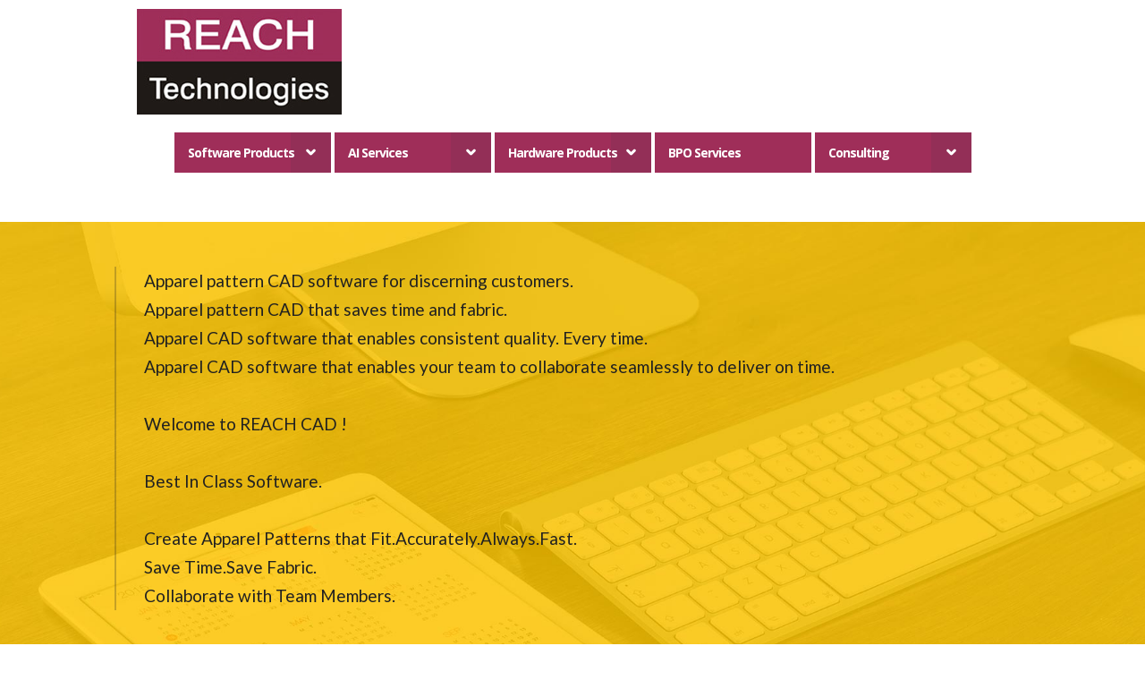

--- FILE ---
content_type: text/html; charset=utf-8
request_url: https://reach-tech.com/apparel-pattern-cad-software.html
body_size: 8630
content:

<!DOCTYPE html>
<html lang="en">
<head>
<meta name="viewport" content="width=device-width, initial-scale=1" />
<meta charset="utf-8" />
<title>apparel pattern cad software | REACH CAD</title>


<meta name="description" content="REACH Technologies offers best in class apparel pattern CAD software for fashion/clothing industry. Provides accurate apparel pattern cad software output to fashion designers."/>


<link rel="canonical" href="https://www.reach-tech.com/apparel-pattern-cad-software.html" />


<link rel="apple-touch-icon" sizes="180x180" href="./reach_tech_assets/images/favicon/apple-touch-icon.png">
<link rel="icon" type="image/png" sizes="32x32" href="./reach_tech_assets/images/favicon/favicon-32x32.png">
<link rel="icon" type="image/png" sizes="16x16" href="./reach_tech_assets/images/favicon/favicon-16x16.png">
<link rel="manifest" href="/site.webmanifest"><link rel="stylesheet" href="stylesheets/reset.css" type="text/css" />
<link rel="stylesheet" href="stylesheets/style.css" type="text/css" />
<link rel="stylesheet" href="stylesheets/template-1.css" type="text/css" />
<link rel="stylesheet" href="stylesheets/template-1-header.css" type="text/css" />
<link rel="stylesheet" href="stylesheets/template-1-footer.css" type="text/css" />

<script>
  (function(i,s,o,g,r,a,m){i['GoogleAnalyticsObject']=r;i[r]=i[r]||function(){
  (i[r].q=i[r].q||[]).push(arguments)},i[r].l=1*new Date();a=s.createElement(o),
  m=s.getElementsByTagName(o)[0];a.async=1;a.src=g;m.parentNode.insertBefore(a,m)
  })(window,document,'script','https://www.google-analytics.com/analytics.js','ga');

  ga('create', 'UA-90564040-1', 'auto');
  ga('send', 'pageview');

</script>

<script type="text/javascript" src="scripts/browser-compatibility.js"></script>
<script type="text/javascript" src="scripts/RevealFX.js"></script>
<script type="text/javascript" src="scripts/revealFXInstances.js"></script>
<script type="text/javascript" src="scripts/extendjQuery-ui.js"></script>
<script onepage="true" duration="1000" swing="linear" type="text/javascript" src="scripts/xtdOnePageSite.js"></script>
<link href="stylesheets/xtdContactForms.css" rel="stylesheet" type="text/css" />
<script type="text/javascript" src="scripts/menu_selection.js"></script>
<script type="text/javascript" src="scripts/menuInstances.js"></script>
<link href="stylesheets/Menu1.css" rel="stylesheet" type="text/css" />
<link href="https://fonts.googleapis.com/css?family=Exo+2:100,200,300,regular|Titillium+Web|Montserrat" rel="stylesheet" type="text/css" />
<link href="https://fonts.googleapis.com/css?family=Open+Sans:300italic,400italic,600italic,700italic,800italic,400,600,300,700,800" rel="stylesheet" type="text/css" />
<link href="https://fonts.googleapis.com/css?family=Lato:300,regular,600,700,900,400" rel="stylesheet" type="text/css" />
<link href="https://fonts.googleapis.com/css?family=Roboto:100,300,regular,500,700,700italic,900" rel="stylesheet" type="text/css" />
<script type="text/javascript" src="includes/extendjQuery.js"></script>
<script type="text/javascript" src="includes/FlexiMenus2/fleximenus2.js"></script>
<link href="includes/FlexiMenus2/CSSMenu_CSSMenu1.css" rel="stylesheet" type="text/css" />

<!--mainMenu2Plugin-->
<meta name="viewport" content="width=device-width, initial-scale=1">

<link href='https://fonts.googleapis.com/css?family=Open+Sans:300italic,400italic,600italic,700italic,800italic,400,600,300,700,800' rel='stylesheet' type='text/css'>
<script type="text/javascript" src="includes/extendjQuery.js"></script>
<script type="text/javascript" src="includes/FlexiMenus2/fleximenus2.js"></script>

<!--<meta name="viewport" content="width=device-width, initial-scale=1">-->
<link href="includes/FlexiMenus2/CSSMenu_CSSMenu3.css" rel="stylesheet" type="text/css" />
<link rel="stylesheet" type="text/css" id="DWAccordions1-webfonts" href="https://fonts.googleapis.com/css?family=Ubuntu:regular|Roboto:regular,700">
<link href="includes/DWAccordions/DWAccordions1.css" rel="stylesheet" type="text/css">
<script type="text/javascript" src="includes/DWAccordions/extendDWAccordions.js"></script>
<script type="text/javascript" src="includes/DWAccordions/DWAccordions.js"></script>
<script src="includes/DWAccordions/DWAccordions1.js" type="text/javascript"></script>
<link type="text/css" title="css-layouts-ignore" rel="stylesheet" href="includes/DWAccordions/font-awesome-4.2.0/css/font-awesome.min.css" />
<style>
.skin_p{padding-bottom:20px;}
.reachList{font-size:19px;}
.carousel-control-prev-icon{
    background-image: url("data:image/svg+xml;charset=utf8,%3Csvg xmlns='https://www.w3.org/2000/svg' fill='%23f00' viewBox='0 0 8 8'%3E%3Cpath d='M5.25 0l-4 4 4 4 1.5-1.5-2.5-2.5 2.5-2.5-1.5-1.5z'/%3E%3C/svg%3E");
            width: 30px;
        height: 48px;
}
.carousel-control-next-icon {
    background-image: url("data:image/svg+xml;charset=utf8,%3Csvg xmlns='https://www.w3.org/2000/svg' fill='%23f00' viewBox='0 0 8 8'%3E%3Cpath d='M2.75 0l-1.5 1.5 2.5 2.5-2.5 2.5 1.5 1.5 4-4-4-4z'/%3E%3C/svg%3E");
            width: 30px;
        height: 48px;
}
/* unvisited link */
a:link {
  color: #037d50;
}

/* visited link */
a:visited {
  color:#037d50;
}

/* mouse over link */
a:hover {
  color: #037d50;
}

/* selected link */
a:active {
  color: #037d50;
}
a:link {
  text-decoration: none;
}

a:visited {
  text-decoration: none;
}
</style>
<script type="text/javascript" src="./includes/LightBox/extendLightbox.js"></script>
<script type="text/javascript" src="./includes/LightBox/LightBox1.js"></script>
<link rel="stylesheet" type="text/css" href="./includes/LightBox/LightBox1.css">
<link rel="stylesheet" type="text/css" href="./includes/LightBox/xtdLightbox.css">
<script type="text/javascript" src="./includes/LightBox/LightBox2.js"></script>
<link rel="stylesheet" type="text/css" href="./includes/LightBox/LightBox2.css">
<link rel="stylesheet" href="https://stackpath.bootstrapcdn.com/bootstrap/4.3.1/css/bootstrap.min.css" integrity="sha384-ggOyR0iXCbMQv3Xipma34MD+dH/1fQ784/j6cY/iJTQUOhcWr7x9JvoRxT2MZw1T" crossorigin="anonymous">
<script src="https://code.jquery.com/jquery-3.3.1.slim.min.js" integrity="sha384-q8i/X+965DzO0rT7abK41JStQIAqVgRVzpbzo5smXKp4YfRvH+8abtTE1Pi6jizo" crossorigin="anonymous"></script>
<script src="https://cdnjs.cloudflare.com/ajax/libs/popper.js/1.14.7/umd/popper.min.js" integrity="sha384-UO2eT0CpHqdSJQ6hJty5KVphtPhzWj9WO1clHTMGa3JDZwrnQq4sF86dIHNDz0W1" crossorigin="anonymous"></script>
<script src="https://stackpath.bootstrapcdn.com/bootstrap/4.3.1/js/bootstrap.min.js" integrity="sha384-JjSmVgyd0p3pXB1rRibZUAYoIIy6OrQ6VrjIEaFf/nJGzIxFDsf4x0xIM+B07jRM" crossorigin="anonymous"></script>

    <!--<meta name="viewport" content="width=device-width, initial-scale=1">-->

<!--quoteRequestPlugin-->

<!--footerPlugin-->
<meta name="viewport" content="width=device-width, initial-scale=1">
<link rel="stylesheet" type="text/css" href="Styles/dmxNotify.css" />
<script type="text/javascript" src="./ScriptLibrary/jquery-latest.pack.js"></script>
<script type="text/javascript" src="./ScriptLibrary/dmxDataBindings.js"></script>
<script type="text/javascript" src="./ScriptLibrary/dmxDataSet.js"></script>
<script type="text/javascript" src="./ScriptLibrary/dmxNotify.js"></script>
<script type="text/javascript" src="./ScriptLibrary/dmxServerAction.js"></script>
<script type="text/javascript">
function dmxNotifyAction() {   //ver 2.00
  if (arguments && arguments.length > 0) {
    if(typeof arguments[0] == 'object'){
      jQuery.dmxNotify(arguments[0]);
    }else if(arguments[0] === 'closeAll'){
       jQuery.dmxNotify.closeAll();
    }
  }
}
</script>
<link href="./includes/DWSocialToolbox/DWSocialToolbox1.css" rel="stylesheet" type="text/css">
<script type="text/javascript" src="./includes/DWSocialToolbox/extendDWSocialToolbox.js"></script>
<script type="text/javascript" src="./includes/DWSocialToolbox/DWSocialToolbox.js"></script>
<script src="./includes/DWSocialToolbox/DWSocialToolbox1.js" type="text/javascript"></script>
<link href="//maxcdn.bootstrapcdn.com/bootstrap/4.0.0/css/bootstrap.min.css" rel="stylesheet" id="bootstrap-css">
<link rel="stylesheet" href="https://cdnjs.cloudflare.com/ajax/libs/font-awesome/4.7.0/css/font-awesome.min.css">

<style type="text/css">
  /* Footer */
@import url('https://maxcdn.bootstrapcdn.com/font-awesome/4.7.0/css/font-awesome.min.css'); 
section {
    padding: 60px 0;
}

section .section-title {
    text-align: center;
   
    margin-bottom: 50px;
    text-transform: uppercase;
}
#footer {
    color: #606060;
}
#footer h5{
  
   
    padding-bottom: 6px;
    margin-bottom: 20px;
    color: #606060;
}
#footer a {
    
    text-decoration: none !important;
    background-color: transparent;
    -webkit-text-decoration-skip: objects;
    color: #606060;

}
#footer ul.social li{
  padding: 3px 0;
    color: #606060;

}
#footer ul.social li a i {
    margin-right: 5px;
  font-size:25px;
  -webkit-transition: .5s all ease;
  -moz-transition: .5s all ease;
  transition: .5s all ease;
  color: #606060;
}
#footer ul.social li:hover a i {
  font-size:30px;
  margin-top:-10px;
    color: #606060;

}
#footer ul.social li a,
#footer ul.quick-links li a{
  color: #606060;
}
#footer ul.social li a:hover{
    color: #606060;

  
}
#footer ul.quick-links li{
  /*padding: 3px 0;*/
  -webkit-transition: .5s all ease;
  -moz-transition: .5s all ease;
  transition: .5s all ease;
  color: #606060;
}
#footer ul.quick-links li:hover{
  padding: 3px 0;
  margin-left:5px;
  font-weight:700;
    color: #606060;

}
#footer ul.quick-links li a i{
  margin-right: 5px;
    color: #606060;

}
#footer ul.quick-links li:hover a i {
    font-weight: 700;
    color: #606060;
}

@media (max-width:767px){
  #footer h5 {
    padding-left: 0;
    border-left: transparent;
    padding-bottom: 0px;
    margin-bottom: 10px;
}
}
  .footer-bottom-wrapper {
    text-align: center;
    width: 100%;
    margin-top: 10px
  }
.alignleft {
  float: left;
}
.alignright {
  float: right;
}
.footer-list-top {
    text-align: left;
    padding-right: 50px; 
    width: 100%;
    text-decoration:none;
  }
  
  .dropbtn {
  background-color: #4CAF50;
  color: white;
  padding: 16px;
  font-size: 16px;
  border: none;
}

.dropdown {
  position: relative;
  display: inline-block;
}

.dropdown-content {
  display: none;
  position: absolute;
  background-color: #f1f1f1;
  min-width: 160px;
  box-shadow: 0px 8px 16px 0px rgba(0,0,0,0.2);
  z-index: 1;
}

.dropdown-content a {
  color: black;
  padding: 12px 16px;
  text-decoration: none;
  display: block;
  
}

.dropdown-content a:hover {background-color: #ddd;}

.dropdown:hover .dropdown-content {display: block;}

.dropdown:hover .dropbtn {background-color: #3e8e41;}

.fa {
  padding: 0px;
  font-size: 30px;
  width: 50px;
  text-align: center;
  text-decoration: none;
  margin: 5px 1px;
  }
</style>
                

<!-- Global site tag (gtag.js) - Google Analytics -->
<script async src="https://www.googletagmanager.com/gtag/js?id=UA-145049092-1"></script>
<script>
  window.dataLayer = window.dataLayer || [];
  function gtag(){dataLayer.push(arguments);}
  gtag('js', new Date());

  gtag('config', 'UA-145049092-1');
</script>



</head>
<body class="">
<div class="header">
  <div class="row_1">
    <div class="column_1 gridContainer">
      <div class="row_4"><a href="index.html"><img src="./reach_tech_assets/images/logo.jpg" class="image1" /></a> </div>
      <div class="row_5">
        <!--mainMenu-->
    <div id="CSSMenu3_container" class="FM2_CSSMenu3_container" >
<ul id="CSSMenu3" class="FM2_CSSMenu3">
              <li> <a href="#" target="_self"><span class="branch">Software Products</span></a>
                      <ul>
                        <li><a href="#" target="_self"><span class="branch">Apparel</span></a>
                        <ul class="submenu">
                          <li> <a href="fashion-apparel-garment-clothing-cad-software-reach.html" target="_self"><font class="leaf">REACH CAD</font></a> </li>
                          <li> <a href="fashion-studio-design-software-apparel-garment-clothing-textile-software-reach.html" target="_self"><font class="leaf">REACH Fashion Studio</font></a> </li>
                          <li> <a href="3D-CAD-software-fashion-apparel-clothing-garment-reach-3D.html" target="_self"><font class="leaf">REACH 3D</font></a> </li>
                          <li> <a href="fashion-apparel-garment-clothing-merchandising-software-reach.html" target="_self"><font class="leaf">REACH Merchandising Manager</font></a> </li>
                          <li> <a href="apparel-garment-clothing-fashion-cut-order-plan-planning-software-reach.html" target="_self"><font class="leaf">REACH Cut Planner</font></a> </li>
                          <li> <a href="apparel-garment-clothing-fashion-plm-style-manager-software-reach.html" target="_self"><font class="leaf">REACH Style Manager</font></a> </li>
                          <li> <a href="apparel-garment-clothing-fashion-industrial-engineering-sewing-data-bank-software-reach.html" target="_self"><font class="leaf">REACH Sewing Data Bank</font></a> </li>
                          <li> <a href="apparel-garment-clothing-fashion-capacity-production-planning-software-reach.html" target="_self"><font class="leaf">REACH Planner &amp; Scheduler</font></a> </li>
                          <li> <a href="apparel-garment-clothing-fashion-quality-assurance-control-software-reach.html" target="_self"><font class="leaf">REACH Quality Assurer</font></a> </li>
                          <li> <a href="apparel-garment-clothing-fashion-erp-software-reach.html" target="_self"><font class="leaf">REACH ERP</font></a> </li>
                        </ul>
                        </li>
                        <li><a href="#" target="_self"><span class="branch">Retail</span></a>
                        <ul class="submenu">
                          <li> <a href="reach_virtual_photoshoot.html" target="_self"><font class="leaf">Virtual Photoshoot</font></a> </li>
                          <li> <a href="reach_virtual_dressing_room.html" target="_self"><font class="leaf">Virtual Dressing Room</font></a> </li>
                          <li> <a href="reach_virtual_tryon.html" target="_self"><font class="leaf">Virtual Tryon</font></a> </li>
                          <li> <a href="reach_product_recommender.html" target="_self"><font class="leaf">Product Recommender</font></a> </li>
                        </ul>
                        </li>
                        <li><a href="#" target="_self"><span class="branch">Textile</span></a>
                        <ul class="submenu">
                          <li> <a href="jacquard_software.html" target="_self"><font class="leaf">REACH Jacquard</font></a> </li>
                          <li> <a href="dobby_software.html" target="_self"><font class="leaf">REACH Dobby</font></a> </li>
                          <li> <a href="textile_design_software.html" target="_self"><font class="leaf">REACH Textile Studio</font></a> </li>
                          <li> <a href="print_software.html" target="_self"><font class="leaf">REACH Print Studio</font></a> </li>
                          <li> <a href="reach_knit_studio.html" target="_self"><font class="leaf">REACH Knit Studio</font></a> </li>
                        </ul>
                        </li>
                        <li><a href="#" target="_self"><span class="branch">Home Furnishings</span></a>
                        <ul class="submenu">
                          <li> <a href="reach_furnishings_studio.html" target="_self"><font class="leaf">REACH Furnishings Studio</font></a> </li>
                          <li> <a href="reach_eleganza.html" target="_self"><font class="leaf">REACH Eleganza</font></a> </li>
                          <li> <a href="reach_sophis.html" target="_self"><font class="leaf">REACH Sophis</font></a> </li>                           
                        </ul>
                        </li>
                        <li><a href="#" target="_self"><span class="branch">Embroidery</span></a>
                        <ul class="submenu">
                          <li> <a href="reach_embroidery_studio.html" target="_self"><font class="leaf">REACH Embroidery Studio</font></a> </li>
                          <li> <a href="reach_nugraph.html" target="_self"><font class="leaf">REACH Nugraph</font></a> </li>
                           
                        </ul>
                        </li>
                        <li><a href="#" target="_self"><span class="branch">Furniture</span></a>
                        <ul class="submenu">
                          <li> <a href="reach_furniture_studio.html" target="_self"><font class="leaf">REACH Furniture Studio</font></a> </li>
                          <li> <a href="reach_furniture_pds.html" target="_self"><font class="leaf">REACH Furniture PDS</font></a> </li>
                          <li> <a href="reach_furniture_nester.html" target="_self"><font class="leaf">REACH Furniture Nester</font></a> </li>
                        </ul>
                        </li>
                        <li><a href="#" target="_self"><span class="branch">Carpets</span></a>
                        <ul class="submenu">
                          <li> <a href="reach_carpet_studio.html" target="_self"><font class="leaf">REACH Carpet Studio</font></a> </li>
                          <li> <a href="print_software.html" target="_self"><font class="leaf">REACH Print Studio</font></a> </li>
                          <li> <a href="jacquard_software.html" target="_self"><font class="leaf">REACH Jacquard</font></a> </li>
                          <li> <a href="dobby_software.html" target="_self"><font class="leaf">REACH Dobby</font></a> </li>
                        </ul>
                        </li>
                        <li><a href="#" target="_self"><span class="branch">Bags and Accessories</span></a>
                        <ul class="submenu">
                          <li> <a href="reach_bags_studio.html" target="_self"><font class="leaf">REACH Bags Studio</font></a> </li>
                          <li> <a href="reach_bags_pds.html" target="_self"><font class="leaf">REACH Bags PDS</font></a> </li>
                          <li> <a href="reach_bags_nester.html" target="_self"><font class="leaf">REACH Bags Nester</font></a> </li>
                        </ul>
                        </li>
                        <li><a href="#" target="_self"><span class="branch">Footwear</span></a>
                        <ul class="submenu">
                          <li> <a href="reach_footwear_studio.html" target="_self"><font class="leaf">REACH Footwear Studio</font></a> </li>
                          <li> <a href="reach_footwear_pds.html" target="_self"><font class="leaf">REACH Footwear PDS</font></a> </li>
                          <li> <a href="reach_footwear_nester.html" target="_self"><font class="leaf">REACH Footwear Nester</font></a> </li>
                        </ul>
                        </li>
                        <li><a href="#" target="_self"><span class="branch">Automotive</span></a>
                        <ul class="submenu">
                          <li> <a href="reach_automotive_studio.html" target="_self"><font class="leaf">REACH Automotive Studio</font></a> </li>
                          <li> <a href="reach_upholstery_pds.html" target="_self"><font class="leaf">REACH Upholstery PDS</font></a> </li>
                          <li> <a href="reach_upholstery_nester.html" target="_self"><font class="leaf">REACH Upholstery Nester</font></a> </li>
                        </ul>
                        </li>
                        <li><a href="#" target="_self"><span class="branch">Display and Soft Signage</span></a>
                        <ul class="submenu">
                          <li> <a href="reach_signage_studio.html" target="_self"><font class="leaf">REACH Signage Studio</font></a> </li>
                          <li> <a href="reach_signage_pds.html" target="_self"><font class="leaf">REACH Signage PDS</font></a> </li>
                          <li> <a href="reach_signage_nester.html" target="_self"><font class="leaf">REACH Signage Nester</font></a> </li>
                        </ul>
                        </li>
                        <li><a href="#" target="_self"><span class="branch">Composites</span></a>
                        <ul class="submenu">
                          <li> <a href="reach_composites_pds.html" target="_self"><font class="leaf">REACH Composites PDS</font></a> </li>
                          <li> <a href="reach_composites_nester.html" target="_self"><font class="leaf">REACH Composites Nester</font></a> </li>
                        </ul>
                        </li>
                      </ul>
                    </li>
                     <li> <a href="artificial-intelligence-homepage.html" target="_self"><span class="branch">AI Services</span></a>
                      </li></li>
                       <li> <a href="#" target="_self"><span class="branch">Hardware Products</span></a>
                        <ul>
                          <li> <a href="reach_digitizer.html" target="_self"><font class="leaf">REACH Digitizer</font></a> </li>
                          
                          <li><a href="#" target="_self"><span class="branch">REACH Fabric Cutters</span></a>
                            <ul class="submenu">
                              <li> <a href="apparel_fabric_cutters_reach_technologies.html" target="_self"><font class="leaf">MFC Series - 7081</font></a> </li>
                              <li> <a href="garment_fabric_cutters_reach_technologies.html" target="_self"><font class="leaf">MFC Series - 7082</font></a> </li>
                              <li> <a href="clothing_fabric_cutters_reach_technologies.html" target="_self"><font class="leaf">NFC Series - 8081</font></a> </li>
                              <li> <a href="fabric_cutting_machines_reach_technologies.html" target="_self"><font class="leaf">NFC Series - 8082</font></a> </li>
                              <li> <a href="automated_fabric_cutting_machines_reach_technologies.html" target="_self"><font class="leaf">HFC Series - 9081</font></a> </li>
                            </ul>
                          </li>
                          <li><a href="#" target="_self"><span class="branch">REACH Fabric Spreaders</span></a>
                            <ul class="submenu">
                              <li> <a href="reach_fabric_spreaders.html" target="_self"><font class="leaf">MFS Series - 3081</font></a> </li>
                              <li> <a href="reach_fabric_spreaders_4081.html" target="_self"><font class="leaf">NFS Series - 4081</font></a> </li>
                              <li> <a href="reach_fabric_spreaders_5081.html" target="_self"><font class="leaf">HFS Series - 5081</font></a> </li>
                            </ul>
                          </li>
                          <li><a href="#" target="_self"><span class="branch">REACH Inkjet Plotters</span></a>
                            <ul class="submenu">
                              <li> <a href="apparel_inkjet_plotters.html" target="_self"><font class="leaf">MIP Series - 1181</font></a> </li>
                              <li> <a href="garment_inkjet_plotters.html" target="_self"><font class="leaf">MIP Series - 1182</font></a> </li>
                              <li> <a href="clothing_inkjet_plotters.html" target="_self"><font class="leaf">MIP Series - 1183</font></a> </li>
                              <li> <a href="fast_inkjet_plotters.html" target="_self"><font class="leaf">NIP Series - 2181</font></a> </li>
                              <li> <a href="accurate_inkjet_plotters.html" target="_self"><font class="leaf">HIP Series - 3181</font></a> </li>
                            </ul>
                          </li>
                          <li><a href="#" target="_self"><span class="branch">REACH Pen Plotters</span></a>
                            <ul class="submenu">
                              <li> <a href="apparel_pen_plotters.html" target="_self"><font class="leaf">MGP Series - 2481</font></a> </li>
                              <li> <a href="garment_pen_plotters.html" target="_self"><font class="leaf">NGP Series - 3481</font></a> </li>
                            </ul>
                          </li>
                          <li><a href="#" target="_self"><span class="branch">REACH Flatbed Cutters</span></a>
                            <ul class="submenu">
                              <li> <a href="apparel_horizontal_cutter_plotters.html" target="_self"><font class="leaf">MGP Series - 6181</font></a> </li>
                              <li> <a href="garment_horizontal_cutter_plotters.html" target="_self"><font class="leaf">NGP Series - 7181</font></a> </li>
                              <li> <a href="clothing_horizontal_cutter_plotters.html" target="_self"><font class="leaf">HGP Series - 8181</font></a> </li>
                            </ul>
                          </li>
                          <li><a href="#" target="_self"><span class="branch">REACH Vertical Cutter Plotters</span></a>
                            <ul class="submenu">
                              <li> <a href="apparel_vertical_cutter_plotters.html" target="_self"><font class="leaf">MVP Series - 1271</font></a> </li>
                              <li> <a href="garment_vertical_cutter_plotters.html" target="_self"><font class="leaf">MVP Series - 1272</font></a> </li>
                              <li> <a href="clothing_vertical_cutter_plotters.html" target="_self"><font class="leaf">NVP Series - 2271</font></a> </li>
                              <li> <a href="textile_vertical_cutter_plotters.html" target="_self"><font class="leaf">NVP Series - 2272</font></a> </li>
                              <li> <a href="fabric_vertical_cutter_plotters.html" target="_self"><font class="leaf">HVP Series - 3271</font></a> </li>
                            </ul>
                          </li>
                          
                          <li> <a href="digipen.html" target="_self"><font class="leaf">REACH Digipen</font></a> </li>
                        </ul>
                      </li>
                    <li> <a href="bpo_services.html" target="_self"><font class="leaf">BPO Services</font></a> </li>
                      <li> <a href="#" target="_self"><span class="branch">Consulting</span></a> 
                       <ul>
                          <li> <a href="it_consulting.html" target="_self"><font class="leaf">IT Consulting</font></a> </li>
                          <li> <a href="soft_goods_consulting.html" target="_self"><font class="leaf">Soft Goods Consulting</font></a> </li>
                        </ul>
                      </li>
                    </ul>

<script type="text/javascript">registerFlexiCSSMenu("CSSMenu3", {"menuType":"horizontal","effectSub":{"name":"slide","direction":"up","duration":250,"easing":"swing","useFade":true},"effectRest":{"name":"slide","direction":"left","duration":250,"easing":"swing","useFade":true},"effectSubTwo":null,"options":{"preset":"fixed","enableTablet":true,"enableMobile":true,"mobileMaxWidth":640,"tabletMaxWidth":1023,"tabletCloseBtnLabel":"Close","tabletCloseBtnEnable":true,"align":"center"}});
</script>
</div>

<a class="FM2_mobile_button" id="FM2_CSSMenu3_mobile_button"><span class="caption">Menu</span></a>


        <!--//mainMenu-->
      </div>
    </div>
  </div>
</div>

<div class="hero-container">
      <div class="row_14">
        <div class="row_15">
          <div class="gridContainer column_6">
            <div class="row_16">
              
                <!--<h1 class="hero12-content-heading1" reveal-fx="RevealFX1"  style="color:#990033;">REACH Cut Planner&nbsp;</h1>-->
                <p class="hero12-content-p1" reveal-fx="RevealFX2">Apparel pattern CAD software for discerning customers.<br>
Apparel pattern CAD that saves time and fabric.<br>
Apparel CAD software that enables consistent quality. Every time.<br>
Apparel CAD software that enables your team to collaborate seamlessly to deliver on time.<br><br>

Welcome to REACH CAD !<br><br>

Best In Class Software.<br><br>

Create Apparel Patterns that Fit.Accurately.Always.Fast.<br>
Save Time.Save Fabric.<br>
Collaborate with Team Members.</p>
                <!--div class="align-inline-wrap1"><a class="forcedState__visited1 hero6-content-cta-2" href="#learnMore" reveal-fx="RevealFX3" lightbox="0" target="_self" rel="" data-width="800" data-height="600">LEARN MORE</a></div-->
              </div>
              </div>
            </div>
          </div>
        </div>

       <!--Read About REACH CAD Benefit Below-->
    <section>
      <div class="container-fluid" style="margin-bottom:75px;">
        <h1 class="text-center pt-5" style="font-family:Helvetica;color:#990033;">Read About REACH CAD Benefit Below</h1>
        <center><hr class="mx-auto pt-5" style="width:60%;"></center>
        <div class="row mb-5">
            <div class="col-lg-6 col-md-6 col-12 ">
              
                  <!--<img src="./reach_tech_assets/images/reachcadbox.png" alt="reachcadbox" class="img-fluid mt-5 pt-5">-->
               <div id="carouselExampleIndicators" class="carousel slide" data-ride="carousel">
                    <ol class="carousel-indicators">
                      <li data-target="#carouselExampleIndicators" data-slide-to="0" class="active"></li>
                      <li data-target="#carouselExampleIndicators" data-slide-to="1"></li>
                      <li data-target="#carouselExampleIndicators" data-slide-to="2"></li>
                      <li data-target="#carouselExampleIndicators" data-slide-to="3"></li>
                      <li data-target="#carouselExampleIndicators" data-slide-to="4"></li>
                      <li data-target="#carouselExampleIndicators" data-slide-to="5"></li>
                      <li data-target="#carouselExampleIndicators" data-slide-to="6"></li>
                      <li data-target="#carouselExampleIndicators" data-slide-to="7"></li>
                      <li data-target="#carouselExampleIndicators" data-slide-to="8"></li>
                      <li data-target="#carouselExampleIndicators" data-slide-to="9"></li>
                     
                    </ol>
                    <div class="carousel-inner">
                      <div class="carousel-item active">
                        <img class="d-block w-100" src="./reach_tech_assets/images/reach  cad  box.png" alt="First slide" style="height: 80%;">
                      </div>
                      <div class="carousel-item">
                        <img class="d-block w-100" src="./reach_tech_assets/images/laptop_images/reachcadL1.png" alt="Second slide">
                      </div>
                      <div class="carousel-item">
                        <img class="d-block w-100" src="./reach_tech_assets/images/laptop_images/reachcadL2.png" alt="Third slide">
                      </div>
                      <div class="carousel-item">
                        <img class="d-block w-100" src="./reach_tech_assets/images/laptop_images/reachcadL3.png" alt="Third slide">
                      </div>
                      <div class="carousel-item">
                        <img class="d-block w-100" src="./reach_tech_assets/images/laptop_images/reachcadL4.png" alt="Third slide">
                      </div>
                      <div class="carousel-item">
                        <img class="d-block w-100" src="./reach_tech_assets/images/laptop_images/reachcadL5.png" alt="Third slide">
                      </div>
                      <div class="carousel-item">
                        <img class="d-block w-100" src="./reach_tech_assets/images/laptop_images/reachcadL6.png" alt="Third slide">
                      </div>
                      <div class="carousel-item">
                        <img class="d-block w-100" src="./reach_tech_assets/images/laptop_images/reachcadL7.png" alt="Third slide">
                      </div>
                      <div class="carousel-item">
                        <img class="d-block w-100" src="./reach_tech_assets/images/laptop_images/reachcadL8.png" alt="Third slide">
                      </div>
                      <div class="carousel-item">
                        <img class="d-block w-100" src="./reach_tech_assets/images/laptop_images/reachcadL9.png" alt="Third slide">
                      </div>
                    </div>

                    <a class="carousel-control-prev" href="#carouselExampleIndicators" role="button" data-slide="prev">
                      <span class="fa fa-angle-left " aria-hidden="true"></span>
                      <span class="sr-only">Previous</span>
                    </a>
                    <a class="carousel-control-next" href="#carouselExampleIndicators" role="button" data-slide="next">
                      <span class="fa fa-angle-right" aria-hidden="true"></span>
                      <span class="sr-only">Next</span>
                    </a>
                  </div>


              
            </div>
            <div class="col-lg-6 col-md-6 col-12">
              <center>
                  <p class="text-justify  w-75 mt-5" style="font-family:Lato sans-serif;color:black;">
                    Make patterns anywhere and modify them anywhere without the need for pattern tables and tools.<br><br>


With REACH CAD you can create or modify patterns  any where, any time.<br>
No need to for pattern tables, associated tools or pattern paper.<br>
Retrieve earlier patterns and make changes  or create entirely new patterns when you are free during the day or at night.<br>
                  </p>
                  <a href="reach_tech_assets/downloads/pdf/rcad.pdf" download="rcad.pdf"><button class="btn text-white mt-3 btn-lg" style="background-color:#990033;">Brochure</button></a>
                </center>
          </div>
        </div>
      </div>
    </section>
<!--//Read About REACH CAD Benefit Below-->
<!--Click the Links Below to Read About More Benefits of REACH CAD-->
  <section>
      <div class="container-fluid">
        <h2 class="text-center pt-5" style="font-family:Helvetica;color:#990033;">Click the Links Below to Read About More Benefits of REACH CAD </h2>
        <center><hr class="mx-auto pt-5" style="width:90%;"></center>
          <div class="row mb-5"> 
              <div class="col-lg-6 col-md-6 col-12 mt-4" style="margin-top: 10px;">
                <center>
                <p class="text-justify  w-75" style="font-family:Lato sans-serif;color:black;width:70%;">
                     REACH CAD benefits include : <br></center>
                 <ul class="text-justify ml-5 text-dark"  style="font-family:Lato sans-serif;color:black;width:90%;align-items:center;font-size:19px;">

                <li><a href='./apparel-cad.html'> Make dimensionally accurate garment patterns that fit.</a></li>
                
                <li><a href='./garment-cad.html'>Modify garment patterns as required. Easily and Fast!</a></li>
                
                <li><a href='./clothing-cad.html'>Add precise seam and other allowances to garment patterns easily.</a></li>
                
                <li><a href='./pattern-cad.html'>Add notches, darts, pleats etc. to garment patterns in a few clicks.</a></li>

                <li><a href='./grading-cad.html'>Production stage modifications of patterns/grading become easy.
                  Production Planning and Control (PPC) and Production teams get 
                  the opportunity to quickly work on various options in clothing grading to achieve the desired results.</a></li>

                <li><a href='./marker-cad.html'>Ensure that checks and stripe matching is maintained in bulk by fixing the positions of clothing patterns on marker so that the final product is perfect.</a></li>
                
                <li><a href='./apparel-pattern-cad-software.html'>Make garment patterns anywhere and  modify them anywhere
                  without the need for pattern tables and tools.</a></li>
                
                <li><a href='garment-pattern-cad-software.html'>Eliminate human errors in garment pattern design.</a></li>

                <li><a href='./clothing-pattern-cad-software.html'>Maintain historical records of styles, consumption, clothing patterns, clothing markers etc. easily for future styles and re-orders</a></li>
                
                <li><a href='./apparel-grading-cad-software.html'>Grade garment patterns accurately and quickly.</a></li>
                
                <li><a href='./garment-grading-cad-software.html'>Save hours of hard work while grading garment patterns.</a></li>
                
                <li><a href='./clothing-grading-cad-software.html'>Superimpose garment patterns over one another and visually inspect the grading</a></li>
                
                <li><a href='./apparel-marker-cad-software.html'>Calculate fabric consumption quickly while doing garment costing or fabric procurement.</a></li>
                
                <li><a href='./garment-marker-cad-software.html'>Easily visualize various options in clothing pattern laying on various fabric widths.</a></li>

                <li><a href='./clothing-marker-cad-software.html'>Enable production teams to avoid errors while laying clothing patterns on raw material</a></li>
                
                <li><a href='./apparel-grading-cad-best-in-class.html'>Avoid human errors in the repetitive and laborious process of clothing grading</a></li>
    
                <li><a href='./apparel-marker-cad-mini-marker.html'>Include printable clothing markers and clothing mini-markers as part of your email communication with customers as required</a></li>
                
                </ul>
                </p>
                </p>
              </center>
            </div>
            <div class="col-lg-6 col-md-6 col-12 mt-4" style="margin-top: 10px;">
              <center>
                <img src="./reach_tech_assets/images/reach_cad_page_2/fashion_software_reach_cad_industry.jpg" alt="Industry" class="img-fluid ">
              </center>
            </div>
          </div>
    </div>     
  </section>
  <!--Click the Links Below to Read About More Benefits of REACH CAD-->
   <!--REACH CAD Webinar-->
  <section>
    <div class="container-fluid" style="margin: 75px 0px 15px 0px;">
        <h2 class="text-center text-capitalize pt-5" style="font-family:Helvetica;color:#990033;">REACH CAD Webinar</h2>
        <center><hr class="w-50 mx-auto pt-5"></center>
      <center>
            <iframe width="60%" height="550px" src="https://www.youtube.com/embed/ebEs8Q9MCf0"></iframe>
      </center>
    </div>
  </section>

  <!--//REACH CAD Webinar-->
  <!--Testimonials-->
  <section>
    <div class="container-fluid" style="margin: 75px 0px 75px 0px;">
        <h2 class="text-center text-capitalize pt-5" style="font-family:Helvetica;color:#990033;">Testimonials</h2>
        <center><hr class="w-50 mx-auto pt-5"></center>
      <center>
          <video id="myVideo" style=" width: 60%;" controls>
          <source src="./reach_tech_assets/images/reach_cad_page_2/REACH Technologies Client Testimonials- REACH CAD.mp4" type="video/mp4">
          Your browser does not support HTML5 video.
        </video>
      </center>
    </div>
  </section>
  <!--//Testimonials-->
     <!--Share section-->
<style>
  /* container */

#share {
	width: 100%;
  	margin: 21px auto;
  	text-align: center;
}

/* buttons */

#share a {
	width: 50px;
  	height: 50px;
  	display: inline-block;
  	margin: 8px;
  	border-radius: 50%;
  	font-size: 24px;
  	color: #fff;
	opacity: 0.75;
	transition: opacity 0.15s linear;
}

#share a:hover {
	opacity: 1;
}

/* icons */

#share i {
  	position: relative;
  	top: 50%;
  	transform: translateY(-85%);
  	
}

/* colors */

.facebook {
 	background: #3b5998;
}

.twitter {
  	background: #55acee;
}

.googleplus {
  	background: #dd4b39;
}

.linkedin {
  	background: #0077b5;
}

.pinterest {
  	background: #cb2027;
}  
.whatsapp {
 	background: #119922;
}
    
</style>
  <div id="share">
    <center>
    <h4 style="font-family:Helvetica;color:#990033;">SHARE</h4>
    <HR class="mt-1" style="width:10%;">
        </center>
  <p style="font-weight: bold; color:#990033;">apparel cad software  &nbsp; 
    garment cad software &nbsp;
    clothing cad software &nbsp;
    </p> 
  <p>#reachcad &nbsp; #apparelcadsoftware &nbsp;  #garmentcadsoftware &nbsp; #clothingcadsoftware</p>

 <!-- Email -->
    <a href="mailto:?Subject=Apparel garment clothing fashion CAD Software REACH CAD&amp;Body=https://www.reach-tech.com/fashion-apparel-garment-clothing-cad-software-reach.html">
        <img src="./reach_tech_assets/images/email.png" alt="Email" />
    </a>
    
  <!-- facebook -->
  <a class="facebook" href="https://www.facebook.com/share.php?u=https://www.reach-tech.com/fashion-apparel-garment-clothing-cad-software-reach.html&title=Apparel garment clothing fashion CAD Software REACH CAD" target="blank"><i class="fa fa-facebook"></i></a>

  <!-- twitter -->
  <a class="twitter" href="https://twitter.com/intent/tweet?status=Apparel garment clothing fashion CAD Software REACH CAD+https://www.reach-tech.com/fashion-apparel-garment-clothing-cad-software-reach.html" target="blank"><i class="fa fa-twitter"></i></a>
<!--whatsapp-->
<a class="whatsapp" href="https://api.whatsapp.com/send?text=Apparel garment clothing fashion CAD Software REACH CAD https://www.reach-tech.com/fashion-apparel-garment-clothing-cad-software-reach.html" target="blank"><i class="fa fa-whatsapp"></i></a>

  <!-- linkedin -->
  <a class="linkedin" href="https://www.linkedin.com/shareArticle?mini=true&url=https://www.reach-tech.com/fashion-apparel-garment-clothing-cad-software-reach.html&title=Apparel garment clothing fashion CAD Software REACH CAD" target="blank"><i class="fa fa-linkedin"></i></a>
  
</div>
<!--//Share-->
<!--footer-->

<section id="footer" class="mb-0 pb-3 mt-0 pt-0">
  <div class="row_39">
    <div class="row_34">
      <div class="gridContainer column_25">
        <div class="row_35">
          <div class="column_22">
            <hr class="customClass2">
			<div id="" class="align-inline-wrap3">
              <ul id="Menu1_list">
                <li><h5 class="text-light font-italic">" Stranger, if you passing meet me</h5></li>
                <li><h5 class="text-light font-italic">and desire to speak to me,</h5></li>                
                <li><h5 class="text-light font-italic">why should you not speak to me?</h5></li>
                <li><h5 class="text-light font-italic">And why should I not speak to you? "</h5></li><br>
                <li><h5 class="text-light font-italic">Walt Whitman</h4></li>
              </ul>
            </div>
          </div>
		  
          <div class="column_23">
		 
          </div>
          <div class="column_24">
            <div class="align-inline-wrap3">
              <hr class="customClass2">
            </div>
            <h4 class="footer-heading1">WRITE TO US</h4>
            <div id="ContactForm1">
              <div id="ContactForm1_form" name="ContactForm1_form"  class="form-align-left contactForm-skin01 contactForm-base ContactForm11" role="form">
                <div class="alert alert-success" id="success_msg">
                  <strong>Success!</strong> Message Sent.
                </div>
                <form id="contactUs" method="POST">
                <div class="form-group">
                    <label for="ContactForm1_name" style="display: none">Name</label>
                    <div class="control-holder">
                      <input type="text" required id="contact-name" name="name" class="form-control forcedState__focus1" placeholder="Name">
                    </div>
                </div>
                <div class="form-group">
                    <label for="ContactForm1_email" style="display: none">Email</label>
                    <div class="control-holder">
                      <input type="email" required id="contact-email" name="email" class="form-control" placeholder="Email">
                    </div>
                </div>
                <div class="form-group">
                    <label for="ContactForm1_message" style="display: none">Message</label>
                    <div class="control-holder">
                      <textarea id="contact-message" required name="message" class="form-control" placeholder="Message"></textarea>
                    </div>
                </div>
                <div class="form-group">
                    <button name="sendContact" id="send" class="button-default button">SEND</button>
                </div>
             </form>
            </div>
             
            </div>
          </div>
        </div>
        <div class="row_37"></div>
      </div>
    </div>




    <div class="container-fluid mt-5">
      <div class="row text-center text-xs-center text-sm-left text-md-left mb-5">
        <div class="col-xs-12 col-sm-4 col-md-3 text-dark">
           
          <ul class="list-unstyled quick-links" style="padding-left: 0px;">
          <li style="text-align: left;"><a href='aboutUs.html' ><h5 style="color:#606060;">About Us</h5></a></li>
          <li style="text-align: left;"><a href='careers.html' ><h5 style="color:#606060;">Careers</h5></a></li>
          <li style="text-align: left;"><a href='contact.html' ><h5 style="color:#606060;">Contact Us</h5></a></li>
        </ul>
       </div>
       <div class="col-xs-12 col-sm-4 col-md-3">
          
          <ul class="list-unstyled quick-links text-dark" style="padding-right: 20px;">
          <li style="text-align: left;"><a href='reach-sales-partners.html'><h5 style="color:#606060;">Sales Partners</h5></a></li>
          <li style="text-align: left;"><a href='reach-training-partners.html'><h5 style="color:#606060;">Training Partners</h5></a></li>
          <li style="text-align: left;"><a href='reach-support-partners.html'><h5 style="color:#606060;">Support Partners</h5></a></li>
          <li style="text-align: left;"><a href='reach-government-partners.html'><h5 style="color:#606060;">Government Agencies</h5></a></li>
          <li style="text-align: left;"><a href='reach-npo-partners.html'><h5 style="color:#606060;">Non Profit Organizations </h5></a></li>
          </ul>
        </div>
        <div class="col-xs-12 col-sm-4 col-md-3">
         <ul class="list-unstyled quick-links text-dark" style="padding-right: 30px;">
          <li style="text-align: left;"><a href='blog.html'><h5 style="color:#606060;">Blog</h5></a></li>
          <li style="text-align: left;"><a href="reach_tech_assets/downloads/pdf/casestudy.pdf" download><h5 style="color:#606060;">Case Study</h5></a></li>
         </ul>
            
        </div>
        
        <div class="col-xs-12 col-sm-4 col-md-3">
          
          <ul class="list-unstyled quick-links text-dark" style="padding-right: 20px;">
          <li style="text-align: left;">
              <div class="dropdown">
                  <h5 style="color:#606060;">REACH CAD Images</h5>
<div class="dropdown-content">
                    <a href="apparel-cad-software-images.html"><h5 style="color:#606060;padding:auto;margin-bottom:0px;">REACH CAD English Images</h5></a>
                    <a href="fashion-cad-software-images.html"><h5 style="color:#606060;padding:auto;margin-bottom:0px;">REACH CAD Hindi Images</h5></a>
                  </div>
                </div>
          </li>
          <li style="text-align: left;"><a href='reach-digitizer-images.html'><h5 style="color:#606060;">REACH Digitizer Images</h5></a></li>
          <li style="text-align: left;"><a href='fashion-design-software-images-reach-fashion-studio.html'><h5 style="color:#606060;">REACH Fashion Studio Images</h5></a></li>
          <li style="text-align: left;"><a href='apparel-merchandising-software-images-reach-merchandising-manager.html '><h5 style="color:#606060;">REACH Merchandising Manager Images</h5></a></li>
          <li style="text-align: left;"><a href='apparel-cut-plan-software-images-reach-cut-planner.html'><h5 style="color:#606060;">REACH Cut Planner Images</h5></a></li>
          <li style="text-align: left;"><a href='fashion-collection-management-software-images-reach-style-manager.html'><h5 style="color:#606060;">REACH Style Manager Images</h5></a></li>
          <li style="text-align: left;"><a href='dobby-software-images-reach-dobby.html'><h5 style="color:#606060;">REACH Dobby Images</h5></a></li>
          <li style="text-align: left;"><a href='jacquard-software-images-reach-jacquard.html'><h5 style="color:#606060;">REACH Jacquard Images</h5></a></li>
          <li style="text-align: left;"><a href='apparel-software-reach-technologies.html'><h5 style="color:#606060;">REACH Technologies Images</h5></a></li>
          
          </ul>
        </div>
      </div>
      <div class="row">
          <div class="col-lg-6 col-md-6 col-12">
              
            <!--Subcribe-->
            <style>              
                .error{color: #FF6600;font-weight: bold;}
                .success{color:#12CC1A;font-weight: bold;}
                .info{color: #FF6600;font-weight: bold;}
            </style>
            
            
            
            
            </script>
            <a href="https://www.facebook.com/REACHTechnologies/" class="fa fa-facebook"></a>
            <a href="https://www.linkedin.com/company/reachtechnologies/" class="fa fa-linkedin"></a>
            <a href="https://www.instagram.com/reach_apparel_software" class="fa fa-instagram"></a>
            <h5 class="text-dark my-3 align-center">Keep In Touch! Join Our Newsletter</h5>
            <div id="mail-status"></div>
            <div class="input-group w-50 mb-5">
                <input type="text" name="userEmail" id="userEmail" class="form-control demoInputBox mt-0"  placeholder="Enter Your Email address" style="height:40px;">
                <span class="input-group-btn">
                    <button name="submit" class="btnAction btn btn-info bg-dark" onClick="sendContact();" style="height:40px;">Subscribe</button>
                </span>
            </div>
            
            <!--//Subcribe-->
            
           </div>
            
           <div class="col-lg-6 col-md-6 col-12 pt-4 pb-0" >
              
            </div>
       </div>
       <p>
                 
        Industry 4.0 &nbsp;
 
        Artificial Intelligence &nbsp;
        
        Machine Learning &nbsp;
        
        Analytics &nbsp;
        </p>
        <p>
         Intelligent Solutions for Apparel, Garment, Clothing Sectors
        </p>
        <br>
 
       
       
          <div class="row ">
            <div class="col-lg-6 col-md-6 col-12 ">
              <p class="alignleft" style="text-align: left;"> <h3><span class="redText" style="color:#990033;">REACH</span>&nbsp;<span class="blackText" style="color:black;">Technologies</span></h3></p>
            </div>
            <div class="col-lg-6 col-md-6 col-12 pt-4 pb-0" >
              <p class="alignright"><h6 style="color:#606060;text-align: right;">&copy; REACH Technologies</h6></p>
            </div>
          </div>
       </div>
        </div>
        </div>
        </hr>
      </div>  
    </div>
  </section>
  
  <script type="text/javascript">


  $(document).on('submit','#contactUs',function (event){

      event.preventDefault();
      var formData=this;
         
  });

  $("#success_msg").hide();
</script>
<!--//footer-->
<script src="https://code.jquery.com/jquery-3.3.1.min.js" integrity="sha384-q8i/X+965DzO0rT7abK41JStQIAqVgRVzpbzo5smXKp4YfRvH+8abtTE1Pi6jizo" crossorigin="anonymous"></script>
    <script src="https://cdnjs.cloudflare.com/ajax/libs/popper.js/1.14.7/umd/popper.min.js" integrity="sha384-UO2eT0CpHqdSJQ6hJty5KVphtPhzWj9WO1clHTMGa3JDZwrnQq4sF86dIHNDz0W1" crossorigin="anonymous"></script>
<script src="https://www.gstatic.com/firebasejs/8.10.0/firebase-app.js"></script>
<script src="https://www.gstatic.com/firebasejs/8.10.0/firebase-analytics.js"></script>

    <script src="https://www.gstatic.com/firebasejs/8.10.0/firebase-auth.js"></script>
    <script src="https://www.gstatic.com/firebasejs/8.10.0/firebase-database.js"></script>
    <script src="https://www.gstatic.com/firebasejs/8.10.0/firebase-storage.js"></script>
    <script src="./js/contact.js"></script>
  
  <script type="module">
    // Import the functions you need from the SDKs you need
    import { initializeApp } from "https://www.gstatic.com/firebasejs/11.0.2/firebase-app.js";
    import { getAnalytics } from "https://www.gstatic.com/firebasejs/11.0.2/firebase-analytics.js";
    // TODO: Add SDKs for Firebase products that you want to use
    // https://firebase.google.com/docs/web/setup#available-libraries

    // Your web app's Firebase configuration
    // For Firebase JS SDK v7.20.0 and later, measurementId is optional
    const firebaseConfig = {
      apiKey: "AIzaSyAyxms3VVaer12Ky80igDX_I5RHEt8hDi8",
      authDomain: "reach-technologies.firebaseapp.com",
      projectId: "reach-technologies",
      storageBucket: "reach-technologies.firebasestorage.app",
      messagingSenderId: "770422203646",
      appId: "1:770422203646:web:1cd9b692261829a0d431af",
      measurementId: "G-9VMSVB7CXP"
    };

    // Initialize Firebase
    const app = initializeApp(firebaseConfig);
    const analytics = getAnalytics(app);
  </script>
  <!-- Google tag (gtag.js) -->
<script async src="https://www.googletagmanager.com/gtag/js?id=G-9VMSVB7CXP"></script>
<script>
  window.dataLayer = window.dataLayer || [];
  function gtag(){dataLayer.push(arguments);}
  gtag('js', new Date());

  gtag('config', 'G-9VMSVB7CXP');
</script>
</body>
</html>

--- FILE ---
content_type: text/css; charset=utf-8
request_url: https://reach-tech.com/stylesheets/style.css
body_size: 637
content:
/* GRID BASED ([{"device":"mobile","options":{"gutter":"15","columns":12,"width":"100%"}},{"device":"tablet","options":{"gutter":"15","columns":12,"width":"90%"}},{"device":"desktop","options":{"gutter":"15","columns":12,"width":"80%","maxWidth":"1232px"}}]) */
 body {
    font-family: 'Lato', sans-serif;
    margin:0;
    font-size: 19px;
    font-weight: 300;
    line-height: 170%;
    color: #777777;
}
h1 {
    font-size: 46px;
    font-weight: 900;
    line-height: 100%;
    margin: 40px 0px 40px 0px;
    color: #333333;
    letter-spacing: -1px;
}
h2 {
    font-size: 30px;
    font-weight: 700;
    line-height: 110%;
    margin: 30px 0px 30px 0px;
    color: #666666;
    letter-spacing: -1px;
}
h3 {
    font-size: 23px;
    font-weight: 700;
    line-height: 120%;
    margin: 25px 0px 25px 0px;
    color: #333333;
}
h4 {
    font-size: 17px;
    font-weight: 900;
    line-height: 120%;
    margin: 25px 0px 25px 0px;
    color: #333333;
    letter-spacing: 3px;
    text-transform:uppercase;
}
h5 {
    font-size: 17px;
    font-weight: 700;
    line-height: 130%;
    margin: 25px 0px 25px 0px;
    color: #333333;
}
h6 {
    font-size: 14px;
    font-weight: 700;
    line-height: 130%;
    margin: 10px 0px 10px 0px;
    color: #333333;
}
a {
    line-height:170%;
    color:#9BCB43;
    text-decoration:none;
    cursor:pointer;
    letter-spacing: -1px;
    font-weight: 300;
    font-size: 19px;
}
a:hover {
    color: #82AD30;
}
ul {
    font-weight: 400;
    line-height:170%;
    margin: 10px 0px 10px 0px;
    color: #777777;
    padding:0px 0px 0px 40px;
}
ol {
    font-weight: 400;
    line-height: 170%;
    margin: 10px 0px 10px 0px;
    color: #444444;
    padding:0px 0px 0px 40px;
}
blockquote {
    padding: 10px 20px 10px 20px;
    margin: 10px 0px 20px 0px;
    border-left: 5px solid #eee;
    font-style:italic;
}
ol ul, ul ol, ul ul, ol ol {
    margin-top: 0;
    margin-bottom: 0;
}
body img {
    max-width : 100%;
    height : auto;
}
/* =WordPress Core
-------------------------------------------------------------- */
 .sticky {
}
.gallery-caption {
}
.bypostauthor {
}
.alignnone {
    margin: 5px 20px 20px 0;
}
.aligncenter, div.aligncenter {
    display: block;
    margin: 5px auto 5px auto;
}
.alignright {
    float:right;
    margin: 5px 0 20px 20px;
}
.alignleft {
    float: left;
    margin: 5px 20px 20px 0;
}
.aligncenter {
    display: block;
    margin: 5px auto 5px auto;
}
a img.alignright {
    float: right;
    margin: 5px 0 20px 20px;
}
a img.alignnone {
    margin: 5px 20px 20px 0;
}
a img.alignleft {
    float: left;
    margin: 5px 20px 20px 0;
}
a img.aligncenter {
    display: block;
    margin-left: auto;
    margin-right: auto;
}
.wp-caption {
    background: #fff;
    border: 1px solid #f0f0f0;
    max-width: 96%;
    /* Image does not overflow the content area */
    padding: 5px 3px 10px;
    text-align: center;
}
.wp-caption.alignnone {
    margin: 5px 20px 20px 0;
}
.wp-caption.alignleft {
    margin: 5px 20px 20px 0;
}
.wp-caption.alignright {
    margin: 5px 0 20px 20px;
}
.wp-caption img {
    border: 0 none;
    height: auto;
    margin: 0;
    max-width: 98.5%;
    padding: 0;
    width: auto;
}
.wp-caption p.wp-caption-text {
    font-size: 11px;
    line-height: 17px;
    margin: 0;
    padding: 0 4px 5px;
}
.blog-post {
    min-height: 100px;
    margin-bottom:50px;
}
a:visited {
    color: #82AD30;
}
span a.post-category:hover {
    color: #9BCB43;
}
p {
    margin:20px 0px 20px 0px;
    font-size: 19px;
    font-weight: 300;
    line-height: 170%;
}
li {
    line-height:150%;
    color:#333333;
    font-weight: 300;
}
.content {
    min-height: 801px;
    margin-top:auto;
}
a.button, a.buttonVideo {
    display:inline-block;
    margin:10px 0;
    color:#9f2e59;
    text-decoration:none;
    padding:15px 30px;
    border:0 solid;
    -webkit-border-radius:100px;
    -moz-border-radius:100px;
    border-radius:100px;
    cursor:pointer;
    text-align-items:center;
    font:normal normal 700 15px/157% Roboto, sans-serif;
    width:100%;
    transition:all 0.4s linear 0s;
    border-color:#000000;
}
a.button:hover, a.buttonVideo:hover {
    background-color:#000000;
    color:#FFFFFF;
    font-size:15px;
    font-weight:400;
    border-color:#9F2E59;
}
a.button:active, a.buttonVideo:active {
    background-color:#9f2e59;
    font-size:15px;
    font-weight:400;
    box-shadow:0 3px 2px 0 rgba(0, 0, 0, .13) inset;
    color:#FFFFFF;
    -moz-box-shadow:0 3px 2px 0 rgba(0, 0, 0, .13) inset;
    -webkit-box-shadow:0 3px 2px 0 rgba(0, 0, 0, .13) inset;
}
a.buttonVideo {
    transition: all 0.4s linear 0s;
    border-radius:0px;
    color:#000000;
    border-color:#9F2E59;
}
a.button {
    transition: all 0.4s linear 0s;
    border-radius:0px;
}
a.buttonVideo:hover {
    border-color: #000000;
    background-color:#9f2e59;
}
@media only screen and (min-width : 768px) {
    body {
        text-align: left;
    }
    .content {
        min-height: 748px;
    }
    a.button, a.buttonVideo {
        padding-left: 3px;
        padding-right:3px;
    }
}
@media only screen and (min-width : 1024px) {
    body {
        text-align: left;
    }
    .content {
        min-height: 748px;
    }
    a.button, a.buttonVideo {
        padding-left: 3px;
        display:inline-block;
        padding-right:3px;
        border-width:2px;
    }
}

--- FILE ---
content_type: text/css; charset=utf-8
request_url: https://reach-tech.com/stylesheets/template-1.css
body_size: 1797
content:
.row_26{clear:both;min-height:100px;background-color:#fff}.column_16{width:100%;min-height:100px;padding-left:15px;padding-right:15px;margin-left:auto;margin-right:auto;color:#fff;text-align:center}.row_27{clear:both;min-height:100px;padding:2% 20% 2px 20%}.column_16 h1{color:#fff;margin-bottom:10px}.hr_center_large1{background-color:#9f2e59;width:70px;min-height:1px;border-style:none;border-width:0;margin:0 auto 2px auto}.row_28{clear:both;min-height:100px;margin:2% 0 5% 0}.column_17{float:none;width:100%;min-height:100px;padding-left:15px;padding-right:15px;text-align:left}.row_30{clear:both;min-height:100px;padding-left:10%;padding-right:10%}.column_18{float:none;width:100%;min-height:100px;padding-left:15px;padding-right:15px;text-align:left}.row_29{clear:both;min-height:100px;padding-left:10%;padding-right:10%}img.image2{width:auto;margin-right:auto}.page-content{float:none;min-height:300px;width:100%}.row_60{clear:both;min-height:100px}.column_40{width:100%;min-height:100px;padding-left:15px;padding-right:15px;margin-left:auto;margin-right:auto}.column_41{float:none;width:100%;min-height:100px;padding-left:15px;padding-right:15px}.row_72{clear:both;min-height:100px}.row_71{clear:both;width:auto;min-height:100px;text-align-items:center;padding:5% 10% 2% 10%}.hr_center_large7{background-color:#9bcb43;width:70px;min-height:1px;border-style:none;border-width:0;margin-bottom:30px;margin-left:auto;margin-right:auto}.row_73{clear:both;min-height:100px;padding-left:10%;padding-right:10%;padding-bottom:10%}.row_69{clear:both;min-height:100px}.column_47{width:100%;min-height:100px;padding-left:15px;padding-right:15px;margin-left:auto;margin-right:auto}.row_68{clear:both;width:auto;min-height:100px;text-align-items:center;padding:5% 10% 2% 10%}.hr_center_large6{background-color:#9bcb43;width:70px;min-height:1px;border-style:none;border-width:0;margin-bottom:30px;margin-left:auto;margin-right:auto}.row_70{clear:both;min-height:100px;padding-left:10%;padding-right:10%;padding-bottom:10%}#ContactForm2{width:100%}#ContactForm2_form{width:100%}#ContactForm2_form .form-group{margin-bottom:-1px;margin-top:0}#ContactForm2_form .form-group label{font-size:15px;font-style:normal;font-weight:400;font-family:Open Sans,sans-serif}.contactForm-base .form-group .form-control:focus{border-color:#ddd;box-shadow:0 1px 1px 1px rgba(0,0,0,.05) inset;-moz-box-shadow:0 1px 1px 1px rgba(0,0,0,.05) inset;-webkit-box-shadow:0 1px 1px 1px rgba(0,0,0,.05) inset}#ContactForm2_form .form-group input.form-control{font-size:15px;font-weight:400;font-family:Lato,sans-serif;width:100%;height:60px;transition:all ease-in-out .15s;min-height:0;background-color:rgba(255,255,255,.15);color:#2b2b2b}#ContactForm2_form .form-group input.form-control:hover{background-color:#fafafa;border-color:#ddd}#ContactForm2_form .form-group input.form-control:focus{background-color:#fafafa;border-color:#ddd;box-shadow:0 1px 1px 1px rgba(0,0,0,.05) inset;-moz-box-shadow:0 1px 1px 1px rgba(0,0,0,.05) inset;-webkit-box-shadow:0 1px 1px 1px rgba(0,0,0,.05) inset}#ContactForm2_form .form-group textarea.form-control{font-size:15px;font-weight:400;font-family:Lato,sans-serif;width:100%;transition:all ease-in-out .15s;background-color:rgba(255,255,255,.15)}#ContactForm2_form .form-group button[type=submit]{width:122px;display:block;font-style:normal;font-weight:400;font-family:Open Sans,sans-serif;-moz-border-radius:3px;-webkit-border-radius:3px;border-radius:3px}#ContactForm2_form .form-group .button.button-default{height:auto;width:100%;text-transform:uppercase;font-weight:700;font-family:Lato,sans-serif;background-color:#9f2e59;padding-top:20px;padding-bottom:20px;-webkit-border-top-left-radius:0;-moz-border-radius-topleft:0;border-top-left-radius:0;-webkit-border-top-right-radius:0;-moz-border-radius-topright:0;border-top-right-radius:0}#ContactForm2_form .form-group .button.button-default:hover{height:auto}#ContactForm2_form .form-group .button.button-default:active{height:auto}.column_42{float:none;width:100%;min-height:100px;padding-left:15px;padding-right:15px}.row_66{clear:both;width:auto;min-height:50px;margin-right:-15px;margin-left:-15px;border-style:solid;border-width:0}.column_46b{background-color:#000;border-style:solid;border-width:3px;border-color:#9f2e59}.researchArticles{background-color:#000}.column_46,.researchArticles{float:none;width:100%;padding-left:15px;padding-right:15px;min-height:44px;background-color:#9f2e59;border-style:solid;border-width:3px}.row_67{clear:both;width:auto;min-height:50px;margin-right:-15px;margin-left:-15px}.align-inline-wrap9{text-align:center}.align-inline-wrap8{text-align:center}.row_61{clear:both;width:auto;margin-left:-15px;margin-right:-15px;margin-top:20px}.row_40{clear:both;min-height:100px;background:url(../images/black_bkg.jpg) #f2f3f4}.row_40 p{color:#fff}.column_28{width:100%;min-height:100px;padding-left:15px;padding-right:15px;margin-left:auto;margin-right:auto;color:#fff;text-align:center}.row_41{clear:both;min-height:100px;padding:2% 20%}.column_28 h1{color:#fff}.hr_center_large2{background-color:#9f2e5a;width:70px;min-height:1px;border-style:none;border-width:0;margin-bottom:30px;margin-left:auto;margin-right:auto}.row_42{clear:both;min-height:100px;margin:2% -15px 5% -15px}.column_29{float:none;width:100%;min-height:100px;padding-left:15px;padding-right:15px;text-align:left}.row_44{clear:both;min-height:100px;padding-left:10%;padding-right:10%}.column_30{float:none;width:100%;min-height:100px;padding-left:15px;padding-right:15px;text-align:left}.row_43{clear:both;min-height:100px;padding-left:10%;padding-right:10%}img.image5{width:auto;margin-right:auto}.hero-container{min-height:50px}.row_14{clear:both;min-height:100px;background:url(../images/hero12-bg.jpg) center top/cover no-repeat scroll transparent;max-width:100%}.row_15{clear:both;min-height:100px}.column_6{width:100%;min-height:100px;padding-left:15px;padding-right:15px;margin-left:auto;margin-right:auto}.row_16{clear:both;width:auto;margin-left:0;margin-right:0;padding-top:5%;padding-bottom:5%}.column_7{float:none;width:100%;min-height:100px;padding-left:15px;padding-right:15px}h1.hero12-content-heading1{font-size:48px;color:#fff;font-weight:300;text-transform:uppercase;text-align-items:center;margin-top:7%}h1.hero12-content-heading1{margin-top:5%;text-align:center}h1.hero12-content-heading1{text-align:center}h1.hero12-content-heading1{text-align-items:center;font-size:34px}h1.hero12-content-heading1{text-align:left;font-size:46px}h1.hero12-content-heading1{text-align-items:center;font-size:32px;text-transform:none;color:#212121;font-weight:400}p.hero12-content-p1{color:#fff;text-align-items:center;font-size:22px;max-width:70%;display:block;margin-left:auto;margin-right:auto;font-weight:400}p.hero12-content-p1{margin-right:auto;text-align-items:center;font-size:24px;font-family:Lato,sans-serif;font-weight:300;max-width:100%}p.hero12-content-p1{margin-right:auto;text-align-items:center;max-width:none;font-size:30px}p.hero12-content-p1{margin-right:0;text-align-items:center;max-width:100%;font-size:24px;margin-left:0;padding-left:3%;border-left-style:solid}p.hero12-content-p1{border-left-width:1px;padding-left:10%;max-width:100%;text-align:left;font-size:30px}p.hero12-content-p1{border-left-width:0;padding-left:3%;max-width:100%;text-align-items:center;font-size:19px;font-weight:400;color:#212121;padding-right:5%;border-left-color:rgba(33,33,33,.25)}.align-inline-wrap1{text-align:center}.align-inline-wrap1{text-align:center}.align-inline-wrap1{text-align:left}a.hero6-content-cta-2:hover{color:#fff;border-color:#000;background-color:#9f2e59;display:inline-block;border-style:solid;border-width:2px}a.hero6-content-cta-2{color:#000;display:inline-block;padding:15px 30px;border-style:solid;border-width:2px;margin-right:10px;letter-spacing:2px;transition:all .4s linear 0s;border-color:#000;font-family:Roboto,sans-serif;font-style:normal;font-weight:300}.column_8{float:none;width:100%;min-height:100px;padding-left:15px;padding-right:15px}.video-iframe{width:100%;margin:5% 0 0 0;padding:0;border-color:#212121;border-style:solid;border-width:2px;border-radius:0}p.hero12-content-p3{color:#212121;font-weight:400;margin-top:10px;font-size:15px;text-align:center}#Video1{width:560px;height:315px;max-width:100%;max-height:100%}#Video1 iframe{width:100%;height:100%}.row_11{clear:both;width:auto;min-height:100px;margin-top:20px}.column_11{width:100%;min-height:100px;padding-left:15px;padding-right:15px;margin-left:auto;margin-right:auto}.column_12{float:none;width:100%;min-height:100px;padding-left:15px;padding-right:15px}.row_24{clear:both;width:auto;min-height:100px}.column_15{float:none;width:100%;padding-left:15px;padding-right:15px;min-height:100px}.row_25{clear:both;width:auto;min-height:100px}.column_13{float:none;width:100%;min-height:100px;padding-left:15px;padding-right:15px}.row_19{clear:both;width:auto;margin-left:0;margin-right:0}.row_12{clear:both;width:auto;min-height:100px}.row_13{clear:both;width:auto;min-height:100px}.row_6{clear:both;min-height:100px}h1.heading2{margin-top:5px;margin-bottom:5px;font-family:Roboto,sans-serif;font-style:normal;font-weight:900;text-align-items:center;font-size:28px}.row_63{clear:both;min-height:100px;background:url(../images/hero12-bg.jpg) center top/cover no-repeat scroll transparent;max-width:100%}.row_64{clear:both;min-height:100px}.column_43{width:100%;min-height:100px;padding-left:15px;padding-right:15px;margin-left:auto;margin-right:auto}.row_65{clear:both;width:auto;margin-left:0;margin-right:0;padding-top:5%;padding-bottom:5%}.column_44{float:none;width:100%;min-height:100px;padding-left:15px;padding-right:15px}h1.hero12-content-heading2{font-size:48px;color:#fff;font-weight:300;text-transform:uppercase;text-align-items:center;margin-top:7%}h1.hero12-content-heading2{margin-top:5%;text-align:center}h1.hero12-content-heading2{text-align:center}h1.hero12-content-heading2{text-align-items:center;font-size:34px}h1.hero12-content-heading2{text-align:left;font-size:46px}h1.hero12-content-heading2{text-align-items:center;font-size:32px;text-transform:none;color:#212121;font-weight:400}p.hero12-content-p4{color:#fff;text-align-items:center;font-size:22px;max-width:70%;display:block;margin-left:auto;margin-right:auto;font-weight:400}p.hero12-content-p4{margin-right:auto;text-align-items:center;font-size:24px;font-family:Lato,sans-serif;font-weight:300;max-width:100%}p.hero12-content-p4{margin-right:auto;text-align-items:center;max-width:none;font-size:30px}p.hero12-content-p4{margin-right:0;text-align-items:center;max-width:100%;font-size:24px;margin-left:0;padding-left:3%;border-left-style:solid}p.hero12-content-p4{border-left-width:1px;padding-left:10%;max-width:100%;text-align:left;font-size:30px}p.hero12-content-p4{border-left-width:0;padding-left:3%;max-width:100%;text-align-items:center;font-size:19px;font-weight:400;color:#212121;padding-right:5%;border-left-color:rgba(33,33,33,.25)}.align-inline-wrap7{text-align:center}.align-inline-wrap7{text-align:center}.align-inline-wrap7{text-align:left}a.hero6-content-cta-3:hover{color:#fff;border-color:#9bcb43;background-color:#9bcb43}a.hero6-content-cta-3{color:#000;display:inline-block;padding:15px 30px;border-style:solid;border-width:2px;margin-right:10px;letter-spacing:2px;transition:all .4s linear 0s;border-color:#000}.column_45{float:none;width:100%;min-height:100px;padding-left:15px;padding-right:15px}p.hero12-content-p5{color:#212121;font-weight:400;margin-top:10px;font-size:15px;text-align:center}#Video3{width:560px;height:315px;max-width:100%;max-height:100%}#Video3 iframe{width:100%;height:100%}h1.heading5{font-weight:900;font-family:Roboto,sans-serif;font-size:27px;text-align-items:center;margin-bottom:5px;margin-top:10px}h1.heading6{font-weight:900;font-family:Roboto,sans-serif;font-size:22px;text-align-items:center;margin-bottom:10px;margin-top:15px;color:#fff}input.forminput{font-family:Roboto,sans-serif;font-style:normal;font-weight:900;display:inline-block}.customClass3{width:auto}input.forminput:hover{background-color:rgba(159,46,89,.2);color:#fff}a.anchor2{color:#9f2e59}a.anchor3{color:#9f2e59}a.anchor4{color:#9f2e59}a.anchor5{color:#9f2e59}a.anchor5:hover{color:#9f2e59}p.paragraph1{font-family:Roboto,sans-serif;font-style:normal;font-weight:300}@media only screen and (min-width :768px){.row_63{clear:both;min-height:0}.row_64{clear:both;min-height:100px}.column_43{min-height:100px;width:90%;padding-left:15px;padding-right:15px;margin-left:auto;margin-right:auto}.row_65{clear:both;width:auto;margin-left:-15px;margin-right:-15px}.column_44{float:left;width:50%;min-height:100px;padding-left:15px;padding-right:15px}h1.hero12-content-heading2{text-align:left;font-size:34px}p.hero12-content-p4{max-width:100%;text-align:left;border-left-width:1px;font-size:15px}.align-inline-wrap7{text-align:center}.column_45{float:left;width:50%;min-height:100px;padding-left:15px;padding-right:15px}.page-content{min-height:700px;width:100%}.row_62{clear:both;min-height:100px}.row_60{clear:both;min-height:200px}.column_40{min-height:200px;width:90%;padding-left:15px;padding-right:15px;margin-left:auto;margin-right:auto}.column_41{float:left;width:75%;min-height:200px;padding-left:15px;padding-right:15px}.row_72{clear:both;min-height:100px}.column_48{min-height:50px;width:90%;padding-left:15px;padding-right:15px;margin-left:auto;margin-right:auto}.row_71{min-height:150px;padding-left:20%;padding-right:20%}.hr_center_large7{border-style:none;margin-left:auto;margin-right:auto}.row_73{clear:both;min-height:100px;padding-left:20%;padding-right:20%;padding-bottom:5%}.row_69{clear:both;min-height:100px}.column_47{min-height:50px;width:90%;padding-left:15px;padding-right:15px;margin-left:auto;margin-right:auto}.row_68{min-height:150px;padding-left:20%;padding-right:20%}.hr_center_large6{border-style:none;margin-left:auto;margin-right:auto}.row_70{clear:both;min-height:100px;padding-left:20%;padding-right:20%;padding-bottom:5%}#ContactForm2_form .form-group input.form-control{padding-left:15px}#ContactForm2_form .form-group textarea.form-control{padding-left:15px}.column_42{float:left;width:25%;min-height:258px;padding-left:15px;padding-right:15px}.row_67{min-height:100px;margin-left:-15px}.row_66{clear:both;min-height:100px;margin-left:-15px;border-style:none;border-width:4px}.column_46,.researchArticles{float:left;min-height:46px;width:100%;padding-left:15px;padding-right:15px;border-width:3px;border-style:none}.row_61{clear:both;width:auto;margin-left:-15px;margin-right:-15px}.row_40{clear:both;min-height:100px}.column_28{min-height:100px;width:90%;padding-left:15px;padding-right:15px;margin-left:auto;margin-right:auto}.row_41{clear:both;min-height:50px;padding-left:20%;padding-right:20%}.hr_center_large2{border-style:none;margin-left:auto;margin-right:auto}.row_42{clear:both;min-height:100px;margin-left:-15px}.column_29{float:left;width:50%;min-height:100px;padding-left:15px;padding-right:15px}.row_44{clear:both;min-height:100px;padding-left:10%;padding-right:10%}.column_30{float:left;width:50%;min-height:100px;padding-left:15px;padding-right:15px}.row_43{clear:both;min-height:100px}.row_26{clear:both;min-height:100px}.column_16{min-height:100px;width:90%;padding-left:15px;padding-right:15px;margin-left:auto;margin-right:auto}.row_27{clear:both;min-height:50px;padding-left:20%;padding-right:20%}.hr_center_large1{border-style:none;margin-left:auto;margin-right:auto}.row_28{clear:both;min-height:100px;margin-left:0}.column_17{float:left;width:50%;min-height:100px;padding-left:15px;padding-right:15px}.row_30{clear:both;min-height:100px;padding-left:10%;padding-right:10%}.column_18{float:left;width:50%;min-height:100px;padding-left:15px;padding-right:15px}.row_29{clear:both;min-height:100px}.row_11{min-height:233px}.column_11{min-height:233px;width:90%;padding-left:15px;padding-right:15px;margin-left:auto;margin-right:auto}.column_12{float:left;width:100%;min-height:233px;padding-left:15px;padding-right:15px}.row_24{min-height:198px;margin-left:0}.column_15{float:left;min-height:55px;width:100%;padding-left:15px;padding-right:15px}.row_25{min-height:116px}.column_13{float:left;width:33.3333%;min-height:233px;padding-left:15px;padding-right:15px}.row_19{clear:both;width:auto;margin-left:0;margin-right:0;min-height:233px}.row_12{min-height:233px}.row_13{min-height:233px}.row_6{clear:both;min-height:200px}.row_14{min-height:688px}.row_14{clear:both;min-height:0}.row_15{clear:both;min-height:100px}.column_6{min-height:100px;width:90%;padding-left:15px;padding-right:15px;margin-left:auto;margin-right:auto}.row_16{clear:both;width:auto;margin-left:-15px;margin-right:-15px}.column_7{float:left;width:50%;min-height:100px;padding-left:15px;padding-right:15px}h1.hero12-content-heading1{text-align:left;font-size:34px}p.hero12-content-p1{max-width:100%;text-align:left;border-left-width:1px;font-size:15px}.align-inline-wrap1{text-align:center}.column_8{float:left;width:50%;min-height:100px;padding-left:15px;padding-right:15px}.video-iframe{margin:5% 0 0 0;padding:0;border-style:solid;border-width:0}.row_63{min-height:688px}h1.heading6{font-size:18px}input.forminput{width:87.84%;min-height:35px}.customClass3{width:100%}}@media only screen and (min-width :1024px){.row_11{clear:both;width:auto}.column_11{float:none;width:80%;padding-left:15px;padding-right:15px;margin-left:auto;margin-right:auto;max-width:1232px}.row_19{clear:both;width:auto;margin-left:0;margin-right:0;min-height:233px}.column_12{float:left;padding-left:15px;padding-right:15px;width:100%}.row_24{clear:both;width:auto;margin-left:0;min-height:198px}.column_15{float:left;width:100%;padding-left:15px;padding-right:15px}.row_25{clear:both;width:auto}.column_13{float:left;padding-left:15px;padding-right:15px}.row_12{clear:both;width:auto}.row_13{clear:both;width:auto}.row_14{min-height:688px}.row_14{clear:both;min-height:0}.row_15{clear:both;min-height:100px}.column_6{float:none;width:80%;padding-left:15px;padding-right:15px;margin-left:auto;margin-right:auto;max-width:1232px}.row_16{clear:both;width:auto;margin-left:-15px;margin-right:-15px}.column_7{float:left;padding-left:15px;padding-right:15px}h1.hero12-content-heading1{text-align:left;font-size:44px}p.hero12-content-p1{max-width:100%;text-align:left;border-left-width:2px;font-size:19px}.align-inline-wrap1{text-align:left}.column_8{float:left;padding-left:15px;padding-right:15px}.video-iframe{margin:5% 0 0 0;padding:0;border-style:solid;border-width:0}.row_26{clear:both;min-height:666px}.column_16{float:none;min-height:666px;width:80%;padding-left:15px;padding-right:15px;margin-left:auto;margin-right:auto;max-width:1232px}.row_27{background:0 0;padding-left:20%;padding-right:20%}.hr_center_large1{border-width:0;margin-left:auto;margin-right:auto}.row_28{clear:both;min-height:168px;margin-left:0}.column_17{float:left;min-height:168px;padding-left:15px;padding-right:15px}.row_30{clear:both;min-height:100px;padding-left:10%;padding-right:10%}.column_18{float:left;min-height:168px;padding-left:15px;padding-right:15px}.row_29{clear:both;min-height:100px}img.image2{display:inline;margin-left:0}.row_40{clear:both;min-height:666px}.column_28{float:none;min-height:666px;width:80%;padding-left:15px;padding-right:15px;margin-left:auto;margin-right:auto;max-width:1232px}.row_41{background:0 0;padding-left:20%;padding-right:20%}.hr_center_large2{border-width:0;margin-left:auto;margin-right:auto}.row_42{clear:both;min-height:168px;margin-left:-15px}.column_29{float:left;min-height:168px;padding-left:15px;padding-right:15px}.row_44{clear:both;min-height:100px;padding-left:10%;padding-right:10%}.column_30{float:left;min-height:168px;padding-left:15px;padding-right:15px}.row_43{clear:both;min-height:100px}img.image5{display:inline;margin-left:0}.column_40{float:none;width:80%;padding-left:15px;padding-right:15px;margin-left:auto;margin-right:auto;max-width:1232px}.row_61{clear:both;width:auto;margin-left:-15px;margin-right:-15px}.column_41{float:left;padding-left:15px;padding-right:15px;width:75%}.row_72{clear:both;min-height:50px}.column_48{float:none;width:80%;padding-left:15px;padding-right:15px;margin-left:auto;margin-right:auto;max-width:1232px}.row_71{clear:both;width:auto;padding-left:10%;padding-right:10%}.hr_center_large7{border-width:0;margin-left:auto;margin-right:auto;display:block}.row_73{clear:both;min-height:50px;padding-left:10%;padding-right:10%;padding-bottom:5%}.row_69{clear:both;min-height:50px}.column_47{float:none;width:80%;padding-left:15px;padding-right:15px;margin-left:auto;margin-right:auto;max-width:1232px}.row_68{clear:both;width:auto;padding-left:10%;padding-right:10%}.hr_center_large6{border-width:0;margin-left:auto;margin-right:auto;display:block}.row_70{clear:both;min-height:50px;padding-left:10%;padding-right:10%;padding-bottom:5%}#ContactForm2_form .form-group input.form-control{padding-left:15px}#ContactForm2_form .form-group textarea.form-control{padding-left:15px}.column_42{float:left;padding-left:15px;padding-right:15px;width:25%;min-height:258px}.row_67{clear:both;width:auto;margin-left:-15px;min-height:100px}.row_66{min-height:46px;clear:both;width:auto;margin-left:-15px;border-width:4px;border-style:none}.column_46,.researchArticles{float:left;width:100%;padding-left:15px;padding-right:15px;border-style:solid;border-width:3px;min-height:46px}.row_62{clear:both;min-height:100px}.row_63{min-height:688px}.row_63{clear:both;min-height:0}.row_64{clear:both;min-height:100px}.column_43{float:none;width:80%;padding-left:15px;padding-right:15px;margin-left:auto;margin-right:auto;max-width:1232px}.row_65{clear:both;width:auto;margin-left:-15px;margin-right:-15px}.column_44{float:left;padding-left:15px;padding-right:15px}h1.hero12-content-heading2{text-align:left;font-size:44px}p.hero12-content-p4{max-width:100%;text-align:left;border-left-width:2px;font-size:19px}.align-inline-wrap7{text-align:left}.column_45{float:left;padding-left:15px;padding-right:15px}h1.heading6{font-size:18px}input.forminput{width:87.84%;display:inline-block;min-height:35px}.customClass3{width:100%}}

--- FILE ---
content_type: text/css; charset=utf-8
request_url: https://reach-tech.com/stylesheets/template-1-header.css
body_size: -186
content:
.header{min-height:300px}.column_4{width:100%;min-height:100px;padding-left:15px;padding-right:15px;margin-left:auto;margin-right:auto}.row_1{clear:both;min-height:100px}.column_1{width:100%;min-height:100px;padding-left:15px;padding-right:15px;margin-left:auto;margin-right:auto}.row_4{clear:both;width:auto;min-height:100px;padding-bottom:20px;padding-top:10px;padding-left:10px}.row_5{clear:both;width:83.3333%;min-height:100px;margin-left:auto;margin-right:auto;padding-left:15px;padding-right:15px}.row_74{margin-left:-15px;margin-right:-15px}img.image1{height:auto;margin-left:auto;margin-right:auto;display:block}@media only screen and (min-width :768px){.header{min-height:211px}.row_6{clear:both;min-height:100px}.column_4{min-height:100px;width:90%;padding-left:0;padding-right:0;margin-left:auto;margin-right:auto}.row_1{clear:both;min-height:200px}.column_1{min-height:200px;width:90%;padding-left:15px;padding-right:15px;margin-left:auto;margin-right:auto}.row_4{min-height:100px}.row_5{min-height:100px;width:100%;right:auto;left:auto;margin-right:0;padding-left:15px;padding-right:15px}.row_74{margin-left:-15px;margin-right:-15px}img.image1{margin-right:auto;margin-left:0;display:block}}@media only screen and (min-width :1024px){.header{min-height:211px}.column_1{float:none;width:80%;padding-left:15px;padding-right:15px;margin-left:auto;margin-right:auto;max-width:1232px}.row_4{clear:both;width:auto}.row_5{clear:both;width:100%;right:auto;left:auto;margin-right:0;padding-left:15px;padding-right:15px}.row_74{margin-left:-15px;margin-right:-15px}.row_6{clear:both;min-height:100px}.column_4{float:none;width:auto;padding-left:0;padding-right:0;margin-left:auto;margin-right:auto}img.image1{height:auto;margin-right:auto;margin-left:0;display:block}}

--- FILE ---
content_type: text/css; charset=utf-8
request_url: https://reach-tech.com/stylesheets/template-1-footer.css
body_size: 1955
content:
.row_75{clear:both;min-height:100px;background-color:#1e1f21}.column_53{width:100%;min-height:100px;padding-left:15px;padding-right:15px;margin-left:auto;margin-right:auto}.row_81{width:100%;background:url(../images/showcase1-bg.jpg) center bottom/cover no-repeat scroll transparent}.row_82{clear:both;min-height:100px;background-color:#000}.column_57{width:100%;min-height:100px;padding-left:15px;padding-right:15px;margin-left:auto;margin-right:auto}.row_83{clear:both;min-height:100px;background-color:#000}.column_58{width:100%;min-height:100px;padding-left:15px;padding-right:15px;margin-left:auto;margin-right:auto}.content-inner2{background:none scroll transparent}.row_79{clear:both;min-height:100px;width:100%;margin-left:auto;margin-right:auto;padding:0 15px}.row_80{clear:both;width:auto;margin-left:-15px;margin-right:-15px}.column_54{float:none;width:80%;min-height:100px;padding-left:15px;padding-right:15px;margin-left:auto;margin-right:auto}h2.heading9{color:#fff;font-size:18px;font-weight:700;letter-spacing:0;text-align:center}p.paragraph3{color:#fff;font-weight:400;font-size:15px;line-height:200%;text-align:center}.column_54 ul li{color:#fff;text-align:left;font-size:16px}.column_55{float:none;width:80%;min-height:100px;padding-left:15px;padding-right:15px;margin-left:auto;margin-right:auto}.column_56{float:none;width:80%;min-height:100px;padding-left:15px;padding-right:15px;margin-left:auto;margin-right:auto}.column_49{width:100%;min-height:100px;padding-left:15px;padding-right:15px;margin-left:auto;margin-right:auto}.row_78{width:100%;background:url(../images/showcase1-bg.jpg) center bottom/cover no-repeat scroll transparent}.content-inner1{background:none scroll transparent}.row_76{clear:both;min-height:100px;width:100%;margin-left:auto;margin-right:auto;padding:5% 15px;margin-top:4%}.row_77{clear:both;width:auto;margin-left:-15px;margin-right:-15px}.align-inline-wrap10{text-align:center}span.span1{color:#fff;font-size:15px;display:inline-block;margin-left:15px;font-weight:400;text-align:center}h1.heading8{color:#fff;font-weight:300;margin-top:0;margin-left:15px;font-size:64px;text-align:center}.column_50{float:none;width:80%;min-height:100px;padding-left:15px;padding-right:15px;margin-left:auto;margin-right:auto}h2.heading7{color:#fff;font-size:22px;font-weight:700;letter-spacing:0;text-align:center}p.paragraph2{color:#fff;font-weight:400;font-size:15px;line-height:200%;text-align:center}.column_51{float:none;width:80%;min-height:100px;padding-left:15px;padding-right:15px;margin-left:auto;margin-right:auto}.column_52{float:none;width:80%;min-height:100px;padding-left:15px;padding-right:15px;margin-left:auto;margin-right:auto}.column_48{width:100%;min-height:100px;padding-left:15px;padding-right:15px;margin-left:auto;margin-right:auto}.list1{font-family:Roboto,sans-serif;font-style:normal;font-weight:400;color:#333;font-size:80%;list-style-type:none}.row_34{clear:both;width:auto;min-height:100px;background-color:#2c2d30;padding-top:50px}.column_25{width:100%;min-height:100px;padding-left:15px;padding-right:15px;margin-left:auto;margin-right:auto}.row_35{clear:both;width:auto;margin-left:-15px;margin-right:-15px}.column_22{float:none;width:100%;min-height:100px;padding-left:15px;padding-right:15px}.customClass2{width:50px;min-height:3px;border:0;background-color:#fff}.row_35 h4{color:#fff}h4.footer-heading1{text-align-items:center;font-family:Roboto,sans-serif;font-style:normal;font-weight:400}.row_35 p{color:#ccc}p.footer-paragraph1{margin-top:30px;text-align-items:center;font:normal 400 15px/200% Roboto,sans-serif}.column_23{float:none;width:100%;min-height:100px;padding-left:15px;padding-right:15px}.align-inline-wrap4{text-align:center}.column_24{float:none;width:100%;min-height:100px;padding-left:15px;padding-right:15px}.align-inline-wrap3{text-align-items:center;padding-top:20px}#ContactForm1{width:100%;margin-top:40px}#ContactForm1_form{width:100%;margin-top:0;margin-bottom:0}#ContactForm1_form .form-group{margin-bottom:20px}#ContactForm1_form .form-group label{font-size:15px;font-style:normal;font-weight:400;font-family:Open Sans,sans-serif}#ContactForm1_form .form-group input.form-control{font-size:13px;font-weight:400;font-family:Roboto,sans-serif;width:100%;text-transform:uppercase;color:#2c2d30;letter-spacing:3px;transition:all ease-in-out .15s;border-radius:0;border-width:0;background-color:#3d3e40;color:#fff;font-style:normal}#ContactForm1_form .form-group input.form-control:hover{background-color:inherit}#ContactForm1_form .form-group input.form-control:focus{background-color:#2c2d30}#ContactForm1_form .form-group textarea.form-control{font-size:13px;font-weight:400;font-family:Open Sans,sans-serif;width:100%;text-transform:uppercase;color:#2c2d30;letter-spacing:3px;transition:all ease-in-out .15s;border-radius:0;border-width:0;background-color:#3d3e40;color:#fff}#ContactForm1_form .form-group button[type=submit]{width:122px;display:block;font-style:normal;font-weight:400;font-family:Open Sans,sans-serif;-webkit-border-radius:3px;-moz-border-radius:3px;border-radius:3px}#ContactForm1_form .form-group .button.button-default{height:auto;width:150px;background-color:#9f2e59;border-radius:10px;padding-top:15px;padding-bottom:15px;text-align-items:center;text-transform:uppercase;font-weight:400;margin-left:auto;margin-right:auto;color:#fff;font-family:Roboto,sans-serif;font-style:normal}#ContactForm1_form .form-group .button.button-default:hover{height:auto}#ContactForm1_form .form-group .button.button-default:active{height:auto}.row_37{min-height:22px}.row_36{clear:both;min-height:100px;background-color:#1e1f21}.column_26{width:100%;min-height:100px;padding-left:15px;padding-right:15px;margin-left:auto;margin-right:auto}.row_38{clear:both;width:auto;margin-left:-15px;margin-right:-15px}.column_27{float:none;width:100%;min-height:50px;padding:20px 15px}img.image4{margin-left:auto;margin-right:auto;display:block;width:50px}.column_21{float:none;width:100%;min-height:50px;padding:20px 15px;text-align:right}p.footer_copy_2{font-size:13px;text-transform:uppercase;font-weight:400;text-align:center}p.footer_copy_2{text-align-items:center;font-family:Roboto,sans-serif;font-style:normal;font-weight:400}a.anchor1{font-size:13px}.footer{min-height:300px}.row_33{clear:both;min-height:100px}.row_9{clear:both;min-height:100px;margin-top:20px;background:none center top/cover no-repeat fixed transparent}.row_32{clear:both;min-height:100px;padding-bottom:3%;padding-top:3%}.column_19{width:100%;min-height:100px;padding-left:15px;padding-right:15px;margin-left:auto;margin-right:auto}h1.heading4{font-size:32px;text-align-items:center;font-weight:400;margin-top:0}.row_31{clear:both;min-height:100px}.column_20{float:none;width:auto;min-height:100px;transition:all .4s linear 0s;border-color:transparent;border-style:solid;border-width:0 0 1px 0;font-family:Roboto,sans-serif;font-style:normal;font-weight:300}.column_20:hover{background-color:rgba(235,94,147,.7);border-color:#000;border-style:solid;border-width:1px}img.image3{margin-left:auto;margin-right:auto;display:block}.row_22{clear:both;min-height:100px}.ourClients{width:100%;min-height:100px;padding-left:15px;padding-right:15px;margin-left:auto;margin-right:auto}.row_39{clear:both;min-height:100px}.row_56{clear:both;width:auto;min-height:100px;background-color:#f2f3f4}.column_36{width:100%;min-height:100px;padding-left:15px;padding-right:15px;margin-left:auto;margin-right:auto}.row_54{clear:both;width:auto;min-height:100px;text-align-items:center;padding:5% 20% 2% 20%}.hr_center_large4{background-color:#9bcb43;width:70px;min-height:1px;border-style:none;border-width:0;margin-bottom:30px;margin-left:auto;margin-right:auto}.row_55{clear:both;min-height:100px;margin-right:-15px;margin-left:-15px;padding-bottom:5%}.column_37{float:none;width:100%;min-height:100px;padding-left:15px;padding-right:15px;text-align-items:center;padding-bottom:5%;margin-bottom:5%}.column_37 img{height:auto;width:auto}p.small_text1{font-size:16px;font-weight:400;margin-top:5px;margin-bottom:5px;color:#555;line-height:180%}.row_48{clear:both;min-height:100px;margin-top:20px}.row_59{clear:both;width:auto;min-height:100px;background-color:#f2f3f4}.column_38{width:100%;min-height:100px;padding-left:15px;padding-right:15px;margin-left:auto;margin-right:auto}.row_57{clear:both;width:auto;min-height:100px;text-align-items:center;padding:5% 20% 2% 20%}.hr_center_large5{background-color:#9f2e5a;width:70px;min-height:1px;border-style:none;border-width:0;margin-bottom:30px;margin-left:auto;margin-right:auto}.row_58{clear:both;min-height:100px;margin-right:-15px;margin-left:-15px;padding-bottom:5%}.column_39{float:none;width:100%;min-height:100px;padding-left:15px;padding-right:15px;text-align-items:center;padding-bottom:5%;margin-bottom:5%}.column_39 img{height:auto;width:auto}p.small_text2{font-size:16px;font-weight:400;margin-top:5px;margin-bottom:5px;color:#555;line-height:180%}.row_45{clear:both;min-height:100px;margin-top:20px}.row_49{clear:both;min-height:100px;background-image:url(../images/black_bkg.jpg)}.column_33{width:100%;min-height:100px;padding-left:15px;padding-right:15px;margin-left:auto;margin-right:auto;color:#fff;text-align:center}.row_50{clear:both;min-height:100px;padding:2% 20%}.column_33 h1{color:#fff}.hr_center_large3{background-color:#9f2e5a;width:70px;min-height:1px;border-style:none;border-width:0;margin-bottom:30px;margin-left:auto;margin-right:auto}.row_51{clear:both;min-height:100px;margin:2% -15px 5% -15px}.column_34{float:none;width:100%;min-height:100px;padding-left:15px;padding-right:15px;text-align:left}.row_53{clear:both;min-height:100px;padding-left:10%;padding-right:10%}.column_35{float:none;width:100%;min-height:100px;padding-left:15px;padding-right:15px;text-align:left}.row_52{clear:both;min-height:100px;padding-left:10%;padding-right:10%}img.image6{width:auto;margin-right:auto}.row_8{clear:both;min-height:100px;margin-top:20px;background:none center top/cover no-repeat fixed transparent}.row_47{clear:both;width:auto;min-height:100px;background:url(../images/cloudpress-stock-13.jpg) center center no-repeat fixed transparent}.column_32{width:100%;min-height:100px;margin-left:auto;margin-right:auto;padding:10% 15px}.column_32 h1{text-align-items:center;color:#000;font-weight:400}.align-inline-wrap6{text-align:center}a.button_white3{display:inline-block;margin:10px 0;text-decoration:none;padding:15px 30px;border:0 solid;-webkit-border-radius:100px;-moz-border-radius:100px;border-radius:100px;cursor:pointer;text-align-items:center;transition:all .4s linear 0s;color:#fff;border-width:2px;border-color:#333;background-color:#9f2e59;font:normal normal 700 15px/157% Roboto,sans-serif}a.button_white3:hover{font-size:15px;color:#fff;background-color:#000;font-weight:700;display:inline-block;border-width:2px;border-color:#000}.column_5{width:100%;min-height:100px;padding-left:15px;padding-right:15px;margin-left:auto;margin-right:auto}.row_20{clear:both;width:auto;min-height:100px;margin-right:0;margin-left:0}.column_14{float:none;width:100%;padding-left:15px;padding-right:15px;min-height:100px;margin-left:auto;margin-right:auto}.row_21{clear:both;width:auto;min-height:100px}.row_7{clear:both;min-height:100px;margin-top:20px}h1.heading1{font-family:Roboto,sans-serif;font-style:normal;font-weight:900;text-align-items:center;font-size:35px;margin-bottom:10px;margin-top:10px}img.image3:hover{background-size:auto;border-style:none;border-width:0}@media only screen and (min-width :768px){.footer{min-height:108px}.row_75{clear:both;min-height:100px}.column_53{min-height:100px;width:90%;padding-left:0;padding-right:0;margin-left:auto;margin-right:auto}.row_81{min-height:50px;width:auto;background-size:auto}.row_79{clear:both;min-height:200px;width:90%;padding-left:15px;padding-right:15px;margin-left:auto;margin-right:auto}.row_80{clear:both;width:auto;margin-left:-15px;margin-right:-15px}.align-inline-wrap11{text-align:left}span.span2{text-align:left}h1.heading10{text-align:left}.column_54{float:left;width:33.33%;min-height:200px;padding-left:15px;padding-right:15px;right:auto;left:auto;margin-right:0}h2.heading9{text-align:left}p.paragraph3{text-align:left}.column_55{float:left;width:33.33%;min-height:200px;padding-left:15px;padding-right:15px;right:auto;left:auto;margin-right:0}.column_56{float:left;width:33.33%;min-height:200px;padding-left:15px;padding-right:15px;right:auto;left:auto;margin-right:0}.column_49{min-height:100px;width:90%;padding-left:0;padding-right:0;margin-left:auto;margin-right:auto}.row_78{min-height:50px;width:auto;background-size:auto}.row_76{clear:both;min-height:200px;width:90%;padding-left:15px;padding-right:15px;margin-left:auto;margin-right:auto}.row_77{clear:both;width:auto;margin-left:-15px;margin-right:-15px}.align-inline-wrap10{text-align:left}span.span1{text-align:left}h1.heading8{text-align:left}.column_50{float:left;width:33.33%;min-height:200px;padding-left:15px;padding-right:15px;right:auto;left:auto;margin-right:0}img.image7{width:64px;padding:0;border-width:0;margin-right:auto;float:none;margin-left:0;display:inline}h2.heading7{text-align:left}p.paragraph2{text-align:left}.column_51{float:left;width:33.33%;min-height:200px;padding-left:15px;padding-right:15px;right:auto;left:auto;margin-right:0}.column_52{float:left;width:33.33%;min-height:200px;padding-left:15px;padding-right:15px;right:auto;left:auto;margin-right:0}.column_48{min-height:100px;width:90%;padding-left:15px;padding-right:15px;margin-left:auto;margin-right:auto}.column_25{width:90%;padding-left:15px;padding-right:15px;margin-left:auto;margin-right:auto}.row_35{clear:both;width:auto;margin-left:-15px;margin-right:-15px;min-height:200px}.column_22{float:left;width:33.3333%;padding-left:15px;padding-right:15px}.customClass2{width:40px;min-height:1px}h4.footer-heading1{text-align:left}p.footer-paragraph1{text-align:left}.column_23{float:left;width:25%;min-height:150px;padding-left:15px;padding-right:15px}.align-inline-wrap4{text-align:left}.column_24{float:left;width:41.6667%;min-height:150px;padding-left:15px;padding-right:15px}.align-inline-wrap3{text-align:left;padding-top:0}#ContactForm1_form .form-group input.form-control{border-width:0}#ContactForm1_form .form-group textarea.form-control{border-width:0}#ContactForm1_form .form-group .button.button-default{margin-right:0;margin-left:0}.row_36{clear:both;min-height:100px;margin-left:0}.column_26{min-height:100px;width:90%;padding-left:15px;padding-right:15px;margin-left:auto;margin-right:auto}.row_38{clear:both;width:auto;margin-left:-15px;margin-right:-15px}.column_27{float:left;width:16.6667%;min-height:100px;padding-left:15px;padding-right:15px}.column_21{float:left;width:83.3333%;min-height:100px;padding-left:15px;padding-right:15px}p.footer_copy_2{text-align:right}.row_33{clear:both;min-height:100px}.row_9{clear:both;min-height:100px}.row_32{clear:both;min-height:381px}.column_19{min-height:100px;width:90%;padding-left:15px;padding-right:15px;margin-left:auto;margin-right:auto}.row_31{clear:both;min-height:200px}.column_20{float:left;width:50%;min-height:200px;border-style:solid;border-width:1px;transition:all .4s linear 0s}.row_22{clear:both;min-height:100px}.ourClients{min-height:100px;width:90%;padding-left:0;padding-right:0;margin-left:auto;margin-right:auto}.row_39{clear:both;min-height:100px}.row_56{min-height:300px}.column_36{width:90%;padding-left:15px;padding-right:15px;margin-left:auto;margin-right:auto}.row_54{min-height:150px;padding-left:20%;padding-right:20%}.hr_center_large4{border-style:none;margin-left:auto;margin-right:auto}.row_55{clear:both;min-height:100px;margin-left:-15px}.column_37{float:left;width:50%;min-height:100px;padding-left:15px;padding-right:15px;padding-bottom:0}.row_48{clear:both;min-height:100px}.row_59{min-height:300px}.column_38{width:90%;padding-left:15px;padding-right:15px;margin-left:auto;margin-right:auto}.row_57{min-height:150px;padding-left:20%;padding-right:20%}.hr_center_large5{border-style:none;margin-left:auto;margin-right:auto}.row_58{clear:both;min-height:100px;margin-left:-15px}.column_39{float:left;width:50%;min-height:100px;padding-left:15px;padding-right:15px;padding-bottom:0}.row_45{clear:both;min-height:100px}.row_49{clear:both;min-height:100px}.column_33{min-height:100px;width:90%;padding-left:15px;padding-right:15px;margin-left:auto;margin-right:auto}.row_50{clear:both;min-height:50px;padding-left:20%;padding-right:20%}.hr_center_large3{border-style:none;margin-left:auto;margin-right:auto}.row_51{clear:both;min-height:100px;margin-left:-15px}.column_34{float:left;width:50%;min-height:100px;padding-left:15px;padding-right:15px}.row_53{clear:both;min-height:100px;padding-left:10%;padding-right:10%}.column_35{float:left;width:50%;min-height:100px;padding-left:15px;padding-right:15px}.row_52{clear:both;min-height:100px}.row_8{clear:both;min-height:100px}.row_47{background-size:cover;background-position:left top}.column_32{min-height:100px;width:90%;margin-left:auto;margin-right:auto;padding:5% 15px}.column_5{min-height:64px;width:90%;padding-left:15px;padding-right:15px;margin-left:auto;margin-right:auto}.row_20{min-height:50px;margin-left:0}.column_14{min-height:50px;width:100%;padding-left:15px;padding-right:15px;margin-left:auto;margin-right:auto}.row_21{min-height:50px}.row_7{clear:both;min-height:200px}img.image4{width:auto}.row_82{clear:both;min-height:100px}.column_57{min-height:100px;width:90%;padding-left:15px;padding-right:15px;margin-left:auto;margin-right:auto}.row_83{clear:both;min-height:100px}.column_58{min-height:55px;width:90%;padding-left:15px;padding-right:15px;margin-left:auto;margin-right:auto}}@media only screen and (min-width :1024px){.footer{min-height:108px}.row_75{clear:both;min-height:100px}.column_53{float:none;width:auto;padding-left:0;padding-right:0;margin-left:auto;margin-right:auto}.row_81{min-height:50px;width:auto}.row_79{width:80%;padding-left:15px;padding-right:15px;margin-left:auto;margin-right:auto;max-width:1232px}.row_80{clear:both;width:auto;margin-left:-15px;margin-right:-15px}.align-inline-wrap11{text-align:left}span.span2{text-align:left}h1.heading10{text-align:left}.column_54{float:left;padding-left:15px;padding-right:15px;width:33.33%;right:auto;left:auto;margin-right:0}h2.heading9{text-align:center}p.paragraph3{text-align:left}.column_55{float:left;padding-left:15px;padding-right:15px;width:33.33%;right:auto;left:auto;margin-right:0}.column_56{float:left;padding-left:15px;padding-right:15px;width:33.33%;right:auto;left:auto;margin-right:0}.column_49{float:none;width:auto;padding-left:0;padding-right:0;margin-left:auto;margin-right:auto}.row_78{min-height:50px;width:auto}.row_76{width:80%;padding-left:15px;padding-right:15px;margin-left:auto;margin-right:auto;max-width:1232px}.row_77{clear:both;width:auto;margin-left:-15px;margin-right:-15px}.align-inline-wrap10{text-align:left}span.span1{text-align:left}h1.heading8{text-align:left}.column_50{float:left;padding-left:15px;padding-right:15px;width:33.33%;right:auto;left:auto;margin-right:0}img.image7{width:64px;display:inline-block;padding:0;border-width:0;margin-right:0;border-radius:0}h2.heading7{text-align:left}p.paragraph2{text-align:left}.column_51{float:left;padding-left:15px;padding-right:15px;width:33.33%;right:auto;left:auto;margin-right:0}.column_52{float:left;padding-left:15px;padding-right:15px;width:33.33%;right:auto;left:auto;margin-right:0}.column_48{float:none;width:80%;padding-left:15px;padding-right:15px;margin-left:auto;margin-right:auto;max-width:1232px}.row_34{clear:both;width:auto}.column_25{float:none;width:80%;padding-left:15px;padding-right:15px;margin-left:auto;margin-right:auto;max-width:1232px}.row_35{clear:both;width:auto;margin-left:-15px;margin-right:-15px;min-height:200px}.column_22{float:left;padding-left:15px;padding-right:15px;width:33.3333%}.customClass2{width:40px;min-height:1px}h4.footer-heading1{text-align:left}p.footer-paragraph1{text-align:left}.column_23{float:left;padding-left:15px;padding-right:15px;width:25%}.align-inline-wrap4{text-align:left}.column_24{float:left;padding-left:15px;padding-right:15px;width:41.6667%}.align-inline-wrap3{text-align:left;padding-top:0}#ContactForm1_form .form-group input.form-control{border-width:0}#ContactForm1_form .form-group textarea.form-control{border-width:0}#ContactForm1_form .form-group .button.button-default{margin-right:0;margin-left:0;right:auto;left:auto}.row_36{clear:both;min-height:100px;margin-left:0}.column_26{float:none;width:80%;padding-left:15px;padding-right:15px;margin-left:auto;margin-right:auto;max-width:1232px}.row_38{clear:both;width:auto;margin-left:-15px;margin-right:-15px}.column_27{float:left;padding-left:15px;padding-right:15px;min-height:100px}img.image4{float:none;margin-left:0;display:inline-block;width:auto}.column_21{float:left;padding-left:15px;padding-right:15px;min-height:100px}p.footer_copy_2{text-align:right}.row_33{clear:both;min-height:100px}.row_9{clear:both;min-height:100px;background-image:linear-gradient(to bottom,#e6e3e6 0,#fff 100%)}.row_32{clear:both;min-height:381px}.column_19{float:none;width:80%;padding-left:15px;padding-right:15px;margin-left:auto;margin-right:auto;max-width:1232px}.column_20{float:left;border-style:solid;border-width:1px;transition:all .4s linear 0s;width:16.666666666666668%}.row_22{clear:both;min-height:100px}.ourClients{float:none;width:auto;padding-left:0;padding-right:0;margin-left:auto;margin-right:auto}.row_39{clear:both;min-height:100px}.row_56{clear:both;width:auto}.column_36{float:none;width:80%;padding-left:15px;padding-right:15px;margin-left:auto;margin-right:auto;max-width:1232px}.row_54{clear:both;width:auto;padding-left:20%;padding-right:20%}.hr_center_large4{border-width:0;margin-left:auto;margin-right:auto;display:block}.row_55{clear:both;min-height:287px;margin-left:-15px}.column_37{float:left;min-height:287px;padding-left:15px;padding-right:15px;padding-bottom:0;width:50%}.row_48{clear:both;min-height:100px}.row_59{clear:both;width:auto}.column_38{float:none;width:80%;padding-left:15px;padding-right:15px;margin-left:auto;margin-right:auto;max-width:1232px}.row_57{clear:both;width:auto;padding-left:20%;padding-right:20%}.hr_center_large5{border-width:0;margin-left:auto;margin-right:auto;display:block}.row_58{clear:both;min-height:287px;margin-left:-15px}.column_39{float:left;min-height:287px;padding-left:15px;padding-right:15px;padding-bottom:0;width:50%}.row_45{clear:both;min-height:100px}.row_49{clear:both;min-height:666px}.column_33{float:none;min-height:666px;width:80%;padding-left:15px;padding-right:15px;margin-left:auto;margin-right:auto;max-width:1232px}.row_50{background:0 0;padding-left:20%;padding-right:20%}.hr_center_large3{border-width:0;margin-left:auto;margin-right:auto}.row_51{clear:both;min-height:168px;margin-left:-15px}.column_34{float:left;min-height:168px;padding-left:15px;padding-right:15px}.row_53{clear:both;min-height:100px;padding-left:10%;padding-right:10%}.column_35{float:left;min-height:168px;padding-left:15px;padding-right:15px}.row_52{clear:both;min-height:100px}img.image6{display:inline;margin-left:0}.row_8{clear:both;min-height:100px}.row_47{clear:both;width:auto;background-size:cover;background-position:center top}.column_32{float:none;width:80%;margin-left:auto;margin-right:auto;max-width:1232px;padding:5% 15px}.column_5{float:none;width:80%;padding-left:15px;padding-right:15px;margin-left:auto;margin-right:auto;max-width:1232px;min-height:64px}.row_20{clear:both;width:auto;margin-left:0}.column_14{float:none;width:100%;padding-left:15px;padding-right:15px;margin-left:auto;margin-right:auto}.row_21{clear:both;width:auto}img.image3:hover{background:0 0}.row_82{clear:both;min-height:56px}.column_57{float:none;min-height:56px;width:80%;padding-left:15px;padding-right:15px;margin-left:auto;margin-right:auto;max-width:1232px}.row_83{clear:both;min-height:55px}.column_58{float:none;width:80%;padding-left:15px;padding-right:15px;margin-left:auto;margin-right:auto;max-width:1232px}}

--- FILE ---
content_type: text/css; charset=utf-8
request_url: https://reach-tech.com/stylesheets/xtdContactForms.css
body_size: 2104
content:
/* 
    Flexi ContactForms base CSS  
*/

.contactForm-base button,
.contactForm-base input,
.contactForm-base select,
.contactForm-base textarea {
    font-family: inherit;
    font-size: 100%;
    margin: 0;
}
.contactForm-base button,
.contactForm-base select {
    text-transform: none;
}
.contactForm-base button,
.contactForm-base html input[type="button"],
.contactForm-base input[type="reset"],
.contactForm-base input[type="submit"] {
    -webkit-appearance: button;
    cursor: pointer;
    /*fix ie button's black border quirk*/
    filter:chroma(color=#000000);
}
.contactForm-base button::-moz-focus-inner,
.contactForm-base input::-moz-focus-inner {
    border: 0;
    padding: 0;
}
.contactForm-base textarea {
    overflow: auto;
    vertical-align: top;
}

.contactForm-base input,
.contactForm-base button,
.contactForm-base select,
.contactForm-base textarea {
    font-family: inherit;
    font-size: inherit;
    line-height: inherit;
}
.contactForm-base label {
    display: inline-block;
    margin-bottom: 10px;
    font-weight: bold;
}
.contactForm-base {
    font-family:'Arial','Helvetica',sans-serif;
}

.contactForm-base .form-control {
    display: block;
    width: 100%;
    padding: 6px 12px;
    font-size: 14px;
    line-height: 1.428571429;
    color: #555555;
    vertical-align: middle;
    background-color: #ffffff;
    background-image: none;
    border: 1px solid #cccccc;
    border-radius: 4px;
    -webkit-box-shadow: inset 0 1px 1px rgba(0, 0, 0, 0.075);
    box-shadow: inset 0 1px 1px rgba(0, 0, 0, 0.075);
    -webkit-transition: all ease-in-out .15s;
    transition: all ease-in-out .15s;
}
.contactForm-base .form-group .form-control:focus {
    border-color: #66afe9;
    outline: 0;
}
.contactForm-base .form-control:-moz-placeholder {
    color: #999999;
}
.contactForm-base .form-control::-moz-placeholder {
    color: #999999;
    opacity: 1;
}
.contactForm-base .form-control:-ms-input-placeholder {
    color: #999999;
}
.contactForm-base .form-control::-webkit-input-placeholder {
    color: #999999;
}
.contactForm-base textarea.form-control {
    /*height: auto;*/
    height: 100px;
    resize: none;
}
.contactForm-base .form-group {
    margin-bottom: 15px;
    min-height: 40px
}

.contactForm-base.fixed-width{
    max-width:330px;
}

.contactForm-base.left-labels.fixed-width{
    max-width:520px;
}


/**/
.contactForm-base textarea{
    /*margin-bottom: 15px;*/
}

.contactForm-base button,
.contactForm-base html input[type="button"],
.contactForm-base input[type="reset"],
.contactForm-base input[type="submit"] {
    cursor: pointer;
    -webkit-appearance: button;
}


/**/


.contactForm-base .btn {
    display: inline-block;
    padding: 10px 12px;
    margin-bottom: 0;
    font-size: 14px;
    font-weight: normal;
    line-height: 1.428571429;
    text-align: center;
    white-space: nowrap;
    vertical-align: middle;
    cursor: pointer;
    background-image: none;
    border: 1px solid transparent;
    border-radius: 4px;
    -webkit-user-select: none;
    -moz-user-select: none;
    -ms-user-select: none;
    -o-user-select: none;
    user-select: none;
    *padding-left:0;
    *padding-right:0;
    /*margin-top: 5px;*/
}

.contactForm-base .btn:focus {
    outline: thin dotted;
    outline: 5px auto -webkit-focus-ring-color;
    outline-offset: -2px;
}

.contactForm-base .btn:hover,
.contactForm-base .btn:focus {
    color: #333333;
    text-decoration: none;
}

.contactForm-base .btn:active,
.contactForm-base .btn.active {
    background-image: none;
    outline: 0;
    -webkit-box-shadow: inset 0 3px 5px rgba(0, 0, 0, 0.125);
    box-shadow: inset 0 3px 5px rgba(0, 0, 0, 0.125);
}


.contactForm-base .btn-default {
    color: #333333;
    background-color: #ffffff;
    border-color: #cccccc;
}

.contactForm-base .btn-default:hover,
.contactForm-base .btn-default:focus,
.contactForm-base .btn-default:active,
.contactForm-base .btn-default.active,
.contactForm-base .open .dropdown-toggle.btn-default {
    color: #333333;
    background-color: #ebebeb;
    border-color: #adadad;
}

.contactForm-base .btn-default:focus{
    outline: none;
}

.contactForm-base .btn-default:active,
.contactForm-base .btn-default.active,
.contactForm-base .open .dropdown-toggle.btn-default {
    background-image: none;
}

.contactForm-base .form-group button[type="submit"] {
    *display:block !important;
}

.contactForm-base .form-group input.form-control {
    *min-height: 0 !important;
}

/*Tooltips*/
.contactForm-base .sr-only {
    position: absolute;
    width: 1px;
    height: 1px;
    margin: -1px;
    padding: 0;
    overflow: hidden;
    clip: rect(0, 0, 0, 0);
    border: 0;
}
.contactForm-base .tooltip {
    position: absolute;
    z-index: 1030;
    display: block;
    visibility: visible;
    font-size: 12px;
    line-height: 1.4;
    opacity: 0;
    filter: alpha(opacity=0);
}
.contactForm-base .tooltip.in {
    opacity: 0.9;
    filter: alpha(opacity=90);
}
.contactForm-base .tooltip.top {
    margin-top: -3px;
    padding: 5px 0;
}
.contactForm-base .tooltip.right {
    margin-left: 3px;
    padding: 0 5px;
}
.contactForm-base .tooltip.bottom {
    margin-top: 3px;
    padding: 5px 0;
}
.contactForm-base .tooltip.left {
    margin-left: -3px;
    padding: 0 5px;
}
.contactForm-base .tooltip-inner {
    max-width: 200px;
    padding: 3px 8px;
    color: #ffffff;
    text-align: center;
    text-decoration: none;
    background-color: red;
    border-radius: 4px;
}
.contactForm-base .tooltip-arrow {
    position: absolute;
    width: 0;
    height: 0;
    border-color: transparent;
    border-style: solid;
}
.contactForm-base .tooltip.top .tooltip-arrow {
    bottom: 0;
    left: 50%;
    margin-left: -5px;
    border-width: 5px 5px 0;
    border-top-color: red;
}
.contactForm-base .tooltip.top-left .tooltip-arrow {
    bottom: 0;
    left: 5px;
    border-width: 5px 5px 0;
    border-top-color: red;
}
.contactForm-base .tooltip.top-right .tooltip-arrow {
    bottom: 0;
    right: 5px;
    border-width: 5px 5px 0;
    border-top-color: red;
}
.contactForm-base .tooltip.right .tooltip-arrow {
    top: 50%;
    left: 0;
    margin-top: -5px;
    border-width: 5px 5px 5px 0;
    border-right-color: red;
}
.contactForm-base .tooltip.left .tooltip-arrow {
    top: 50%;
    right: 0;
    margin-top: -5px;
    border-width: 5px 0 5px 5px;
    border-left-color: red;
}
.contactForm-base .tooltip.bottom .tooltip-arrow {
    top: 0;
    left: 50%;
    margin-left: -5px;
    border-width: 0 5px 5px;
    border-bottom-color: red;
}
.contactForm-base .tooltip.bottom-left .tooltip-arrow {
    top: 0;
    left: 5px;
    border-width: 0 5px 5px;
    border-bottom-color: red;
}
.contactForm-base .tooltip.bottom-right .tooltip-arrow {
    top: 0;
    right: 5px;
    border-width: 0 5px 5px;
    border-bottom-color: red;
}


/*Label Modifiers*/

.contactForm-base .form-group label{
    padding-right: 20px;
    margin-right: 12px;
}

.contactForm-base.left-labels label{
    margin-top: 14px;
    width: 140px;
    float: left;
    text-align: right;
    padding-left: 20px;
}

.contactForm-base.left-labels button[type='submit']{
    margin-left: 192px;
}

.contactForm-base.left-labels .required > label{
    background-position: center right;
}

/*required label */
.contactForm-base .required > label {
    /*background-image: url('[data-uri]');*/
    background-image: url("req.png");
    background-repeat: no-repeat;
    /*padding-left: 20px;*/
    background-position: center right;
}

.contactForm-base.form-align-left{
    display: inline-block;
} 

.contactForm-base.form-align-center{
    float:none;
    margin-left: auto;
    margin-right: auto;
    width:520px;

} 

.contactForm-base.form-align-right{
    float:right;

} 


.contactForm-base.left-labels.form-align-left{
    display: inline-block;
} 

.contactForm-base.left-labels.form-align-center{
    float:none;
    margin-left: auto;
    margin-right: auto;
    max-width: 520px;
} 

.contactForm-base.left-labels.form-align-right{
    float:right;
} 

/* user defined width cases*/
.contactForm-base.user-width input,
.contactForm-base.user-width textarea{
    width:100%;
    *float:right;
    *display:inline-block;
}


/*overlay*/

.ui-ios-overlay {
    font-family: Arial, Helvetica, sans-serif;
    z-index: 99999;
    position: fixed;
    top:0;
    left:0;
    width: 100%;
    padding: 20px 0;
    /*margin-left: -100px;*/
    /*margin-top: -100px;*/
    filter:progid:DXImageTransform.Microsoft.gradient(startColorstr=#cc000000,endColorstr=#cc000000);
    background: rgba(0, 0, 0, 0.80);
    -webkit-transition: all ease-in-out .20s;
    transition: all ease-in-out .20s;

}
.ui-ios-overlay .title {
    color: #ffffff;
    text-align: center;
    display: block;
    font-size: 16px;
    position: relative;
    left: 0;
    width: 100%;
}
.ui-ios-overlay img {
    display: block;
    margin: 20% auto 0 auto;
}
.ui-ios-overlay .spinner {
    left: 50% !important;
    top: 40% !important;
}

.ios-overlay-show {
    opacity : 1;
    transition: opacity 0.75s;
    -webkit-transition: opacity 0.75s;
}

.ios-overlay-hide {
    opacity : 0;
    transition: opacity 0.75s;
    -webkit-transition: opacity 0.75s;
    display: none;
    z-index: -99999;
}

.xtd-error-message{
    background: transparent;
    -ms-filter: "progid:DXImageTransform.Microsoft.gradient(startColorstr=#CCE12502,endColorstr=#CCE12502)"; /* IE8 */
    filter: progid:DXImageTransform.Microsoft.gradient(startColorstr=#CCE12502,endColorstr=#CCE12502);   /* IE6 & 7 */
    zoom: 1;
    background-color: rgba(225, 37, 2, 0.80);
}

.xtd-ok-message{
    background: transparent;
    -ms-filter: "progid:DXImageTransform.Microsoft.gradient(startColorstr=#D1B7CF23,endColorstr=#D1B7CF23)"; /* IE8 */
    filter: progid:DXImageTransform.Microsoft.gradient(startColorstr=#D1B7CF23,endColorstr=#D1B7CF23);   /* IE6 & 7 */
    zoom: 1;
    background-color: rgba(183, 207, 35, 0.82);
}

.xtd-notice-message{
    background: transparent;
    -ms-filter: "progid:DXImageTransform.Microsoft.gradient(startColorstr=#D14C89FF,endColorstr=#D14C89FF)"; /* IE8 */
    filter: progid:DXImageTransform.Microsoft.gradient(startColorstr=#D14C89FF,endColorstr=#D14C89FF);   /* IE6 & 7 */
    zoom: 1;
    background-color: rgba(76, 137, 255, 0.82);
}


/* Skins CSS  */
/* Skin 11  */

.contactForm-skin01 {
    font-family: 'Verdana',sans-serif;
}

.contactForm-skin01 .form-group input{
    min-height: 45px;
    *min-height: 31px;
}

/*inputs, textareas, labels*/
.contactForm-skin01 .form-group input,
.contactForm-skin01 .form-group textarea
{
    box-shadow: none;
    background: #fafafa;
    border:1px solid #DDDDDD;
    border-radius: 2px;
    padding: 11px 12px;
    -webkit-box-sizing: border-box;
    -moz-box-sizing: border-box;
    box-sizing: border-box;
}

.contactForm-skin01 .form-group label{
    font-size: 13px;
    font-weight: normal;
}

/*submit button*/
.contactForm-skin01 .form-group select,
.contactForm-skin01 .form-group button[type='submit']{
    background-color: #2693FF;
    color: #ffffff;
    font-size: 13px;
    font-weight:bold;
    /*text-transform:uppercase;*/
    border:none;
    padding:10px 30px;
}

.contactForm-skin01 .form-group select:hover,
.contactForm-skin01 .form-group button[type='submit']:hover{
    background-color: #0067CE;
}

.contactForm-skin01 .form-group input[placeholder],
.contactForm-skin01 .form-group textarea[placeholder]{
    font-size: 12px;

}

.contactForm-skin01 .form-group button[type="reset"]{
    font-size: 12px;
}

/*Select and option*/
.contactForm-skin01 .form-group select{
    border-radius: 2px;
    -webkit-appearance: none;
    -moz-appearance: none;
    appearance: none;
    padding: 9px 10px;
    cursor: pointer;
    background-color: transparent;
    border: 1px solid #cccccc;
    font-size: 12px;
    color: rgba(0,0,0,.7);
    background-image: -moz-linear-gradient( 90deg, rgb(212,212,212) 0%, rgb(244,244,244) 65%, rgb(255,255,255) 100%);
    background-image: -webkit-linear-gradient( 90deg, rgb(212,212,212) 0%, rgb(244,244,244) 65%, rgb(255,255,255) 100%);
    background-image: -ms-linear-gradient( 90deg, rgb(212,212,212) 0%, rgb(244,244,244) 65%, rgb(255,255,255) 100%);
}

.contactForm-skin01 .form-group option{
    background-color: #ffffff ;
    padding: 5px 10px;
}

.contactForm-skin01 .form-group input,
.contactForm-skin01 .form-group textarea{
    -webkit-box-sizing: border-box;
    -moz-box-sizing: border-box;
    box-sizing: border-box;
}


/* Validation */
.contactForm-skin01 .form-group.required .invalid {
    border-bottom: 1px solid #ff4800;

}


/* Instances CSS */

 .form-group {
    margin-bottom:15px;
}
 .form-group label {
    font-size:15px!important;
    font-family:Arial, Helvetica, sans-serif;
}
 .form-group input.form-control,  .form-group textarea.form-control {
    font-size:15px;
    font-family:Arial, Helvetica, sans-serif;
    width:100%;
}
{
    width:100%;
    max-width:500px;
}

.left-labels.contactForm-base label{
    width:150px;
}
.left-labels.contactForm-base .control-holder{
    margin-left:202px;
    *display:inline-block; 
}
.left-labels.contactForm-base .form-group button{
    margin-left:202px;
}
.left-labels.contactForm-base .control-holder input,
.left-labels.contactForm-base .control-holder textarea{
    *margin-left:-202px;
}
.left-labels .btn{
    margin-left:202px!important;
}

--- FILE ---
content_type: text/css; charset=utf-8
request_url: https://reach-tech.com/stylesheets/Menu1.css
body_size: -125
content:
#Menu1{width:100%;overflow:hidden;background-color:transparent;font-family:Helvetica,Arial,sans-serif;text-align-items:center;display:inline-block;vertical-align:top}#Menu1_list{list-style:none;padding:0;margin:0;display:none}#Menu1_list li{margin:0;padding:0;position:relative}#Menu1_list li a:hover{color:#fff}#Menu1_list li a.selected:hover{color:#fff;background-color:transparent}#Menu1 select{display:block;width:80%;padding:5px;border:2px solid #d3d3d3;outline:0;margin:10px auto}#Menu1_list li a.selected{color:#fff;font-weight:400;font-family:Roboto,sans-serif;font-style:normal}#Menu1_list li a{display:block;box-sizing:border-box;margin:0;padding:10px 30px 10px 0;color:#ccc;text-decoration:none;text-transform:none;width:auto;min-width:77px;height:auto;text-align:left;transition:all .4s linear 0s;font-size:17px;letter-spacing:3px;color:#fff;font-family:Roboto,sans-serif}@media only screen and (min-width :768px){#Menu1 select{display:none}#Menu1_list{display:block}#Menu1_list li #Menu1 #Menu1_list li a{padding-left:0}}@media only screen and (min-width :1024px){#Menu1_list{display:block}#Menu1 select{display:none}#Menu1_list li a{padding-left:0}}

--- FILE ---
content_type: text/css; charset=utf-8
request_url: https://reach-tech.com/includes/FlexiMenus2/CSSMenu_CSSMenu1.css
body_size: 2884
content:
ul.FM2_CSSMenu1, ul.FM2_reset, ul.FM2_CSSMenu1 div, ul.FM2_CSSMenu1 span, ul.FM2_CSSMenu1 ul, ul.FM2_CSSMenu1 li, ul.FM2_CSSMenu1 table, ul.FM2_CSSMenu1 tr, ul.FM2_CSSMenu1 th, ul.FM2_CSSMenu1 td, ul.FM2_CSSMenu1 a {
  background: none repeat top left scroll;
  border-left: 0 none #000000;
  border-top: 0 none #000000;
  border-bottom: 0 none #000000;
  border-right: 0 none #000000;
  margin: 0 0 0 0;
  padding: 0 0 0 0;
  color: Black;
  font-size: 100%;
}
.relativeDiv {
  position: relative;
}
/*************************************************************************************************/
/* I.A. Global resets */
/*************************************************************************************************/
/* I.A.1. Remove list style */
ul.FM2_CSSMenu1, ul.FM2_CSSMenu1 ul {
  list-style-type: none;
  list-style-position: outside;
  list-style-image: none;
}
/* I.A.2. Remove anchor outlines when clicked */
ul.FM2_CSSMenu1 a:active, ul.FM2_CSSMenu1 a:focus {
  outline-style: none;
}
/* I.A.3. Force block display on lists and list items */
ul.FM2_CSSMenu1, ul.FM2_CSSMenu1 ul {
  display: block;
}
ul.FM2_CSSMenu1 li {
  display: block;
}
/* I.A.4. Hide span overflow */
ul.FM2_CSSMenu1 span,ul.FM2_CSSMenu1 font {
  /*overflow: hidden;*/
}
/* I.A.5. Display and positioning for containers */
ul.FM2_CSSMenu1 {
  position: relative;
  display: inline-block;
  width: auto;
}
div.FM2_CSSMenu1_container {
  z-index: 9999;
  text-align: center;
  background-image: none;
}
div.FM2_CSSMenu1_container.stick {
  position: fixed;
  top: 0;
}
*+html ul.FM2_CSSMenu1 {
  display: inline;
}
ul.FM2_CSSMenu1 ul {
  position: absolute;
  z-index: 9999;
  -moz-border-radius-topleft: 0px;
  -webkit-border-top-left-radius: 0px;
  border-top-left-radius: 0px;
  -moz-border-radius-bottomright: 0px;
  -webkit-border-bottom-right-radius: 0px;
  border-bottom-right-radius: 0px;
  -moz-border-radius-bottomleft: 0px;
  -webkit-border-bottom-left-radius: 0px;
  border-bottom-left-radius: 0px;
  -moz-border-radius-topright: 0px;
  -webkit-border-top-right-radius: 0px;
  border-top-right-radius: 0px;
}
/* I.A.6. Reset margin to 0 for all menu containers */
ul.FM2_CSSMenu1, ul.FM2_CSSMenu1 ul {
  margin: 0px 0px 0px 0px;
}
/* I.A.7. Reset padding to 0 for all menu containers */
ul.FM2_CSSMenu1, ul.FM2_CSSMenu1 ul {
  padding: 0 0 0 0;
}
/* I.A.8. Display block for all anchors in list items */
ul.FM2_CSSMenu1 a {
  display: block;
}
/* I.A.9. Display block for all spans in list items, also height 100% */
ul.FM2_CSSMenu1 span,ul.FM2_CSSMenu1 font {
  display: block;
}
/*************************************************************************************************/
/* I.B. Sub-menu visibility */
/*************************************************************************************************/
/* I.B.1. Hide by default all menus of level greater than one */
ul.FM2_CSSMenu1 ul {
  /*display: none;*/
}
/* I.B.2. Establish containing blocks (position: relative) from menu items on hover to be able to position sub-menus */
ul.FM2_CSSMenu1 li {
  position: relative;
}
ul.FM2_CSSMenu1 ul li {
  position: relative;
}
ul.FM2_CSSMenu1 ul ul li {
  position: relative;
}
/* I.B.3. Show submenu when hovering over menu item */
ul.FM2_CSSMenu1 li >ul {
  display: none;
}
/*       * *      * *      * *    ||           ||
	    * * *    * * *    * * *   ||  LEVEL 1  ||
	     * *      * *      * *    ||           ||
*/
/*************************************************************************************************/
/* II.A. Positioning */
/*************************************************************************************************/
/* II.A.1 Left float for horizontal menus (more rows will be generated if available width is overpassed) */
ul.FM2_CSSMenu1 li {
  float: left;
}
/* II.A.2. Offsets for submenus: left, top */
ul.FM2_CSSMenu1 {
  top: auto;
  left: auto;
}
/*************************************************************************************************/
/* II.B. Container design */
/*************************************************************************************************/
/* II.B.1. Background (color, image, image repeat, image position) */
/* II.B.2. Border */
/* II.B.3. Explicit container width/height (optional) */
div.FM2_CSSMenu1_container {
  background: none repeat left top scroll;
  border-left: 0px none #000000;
  border-top: 0 none #000000;
  border-bottom: 0 none #000000;
  border-right: 0 none #000000;
  float: none;
  width: auto;
  height: auto;
}
/* II.B.4. Container padding */
div.FM2_CSSMenu1_container {
  padding: 0px 0px 0px 0px;
}
/*************************************************************************************************/
/* II.C. Menu item design (default state) */
/*************************************************************************************************/
/* II.C.1. Padding */
/* II.C.2. Border */
/* II.C.3. Background (color, image, image repeat, image position) */
/* II.C.4. Text color */
/* II.C.5. Font size */
/* II.C.6. Font properties (family, weight, style, decoration) */
/* II.C.7. Text align */
/* II.C.8. Cursor */
/* II.C.9. Explicit item width/height, optional */
ul.FM2_CSSMenu1 li a {
  border-left: 0px none #000000;
  border-top: 0 none #000000;
  border-bottom: 3px none #0095c6;
  border-right: 0 none #000000;
  padding: 0px 0px 1px 15px;
  transition: background 0.5s , padding 0.5s , border 0.5s , border-radius 0.5s , color 0.5s;
  -webkit-transition: background 0.5s , padding 0.5s , border 0.5s , border-radius 0.5s , color 0.5s;
  width: 160px;
  height: 44px;
  box-shadow: 0px 0px 0px transparent;
  -moz-text-shadow: 0px 0px 0px rgba(255,255,255,0.2);
  -webkit-text-shadow: 0px 0px 0px rgba(255,255,255,0.2);
  text-shadow: 0px 0px 0px rgba(255,255,255,0.2);
  -moz-box-shadow: 0px 0px 0px transparent;
  -webkit-box-shadow: 0px 0px 0px transparent;
  -moz-border-radius-bottomright: 0px;
  -webkit-border-bottom-right-radius: 0px;
  border-bottom-right-radius: 0px;
  -moz-border-radius-topright: 0px;
  -webkit-border-top-right-radius: 0px;
  border-top-right-radius: 0px;
  -moz-border-radius-topleft: 0px;
  -webkit-border-top-left-radius: 0px;
  border-top-left-radius: 0px;
  -moz-border-radius-bottomleft: 0px;
  -webkit-border-bottom-left-radius: 0px;
  border-bottom-left-radius: 0px;
  background-repeat: repeat-x;
  background-attachment: scroll;
  background-position: left center;
  background-color: #9f2e59;
  font-size: 14px;
  font-family: 'Open Sans', sans-serif;
  font-weight: bold;
  line-height: 325%;
  margin-left: 2px;
  margin-right: 2px;
  margin-bottom: 0px;
}
ul.FM2_CSSMenu1 li a, ul.FM2_CSSMenu1 li a span, ul.FM2_CSSMenu1 li a font {
  color: #ffffff;
  text-decoration: none;
  text-align: left;
  cursor: pointer;
}
/* II.C.10. Menu item spacing */
ul.FM2_CSSMenu1 li {
  padding: 0 0px 0px 0px;
}
/*************************************************************************************************/
/* II.D. Menu item design (hover state) */
/*************************************************************************************************/
/* II.D.*. Any of II.C. may be changed but colors should be the most common */
ul.FM2_CSSMenu1 li.hovered >a {
  background: url('horizontal/skin12/dark_red/main_button_over.png') repeat-x left center scroll;
  border-left: 0 none #000000;
  border-top: 0 none #000000;
  border-bottom: 0px solid #ff6633;
  border-right: 0 none #000000;
}
ul.FM2_CSSMenu1 li:hover >a,ul.FM2_CSSMenu1 li.hover >a {
  border-left: 0 none #000000;
  border-top: 0 none #000000;
  border-bottom: 3px none #0095c6;
  border-right: 0 none #000000;
  padding: 0px 0px 1px 15px;
  -moz-text-shadow: 0px 0px 0px rgba(255,255,255,0.2);
  -webkit-text-shadow: 0px 0px 0px rgba(255,255,255,0.2);
  text-shadow: 0px 0px 0px rgba(255,255,255,0.2);
  height: 44px;
  width: 160px;
  -moz-box-shadow: 0px 0px 0px transparent;
  -webkit-box-shadow: 0px 0px 0px transparent;
  box-shadow: 0px 0px 0px transparent;
  -moz-border-radius-topleft: 0px;
  -webkit-border-top-left-radius: 0px;
  border-top-left-radius: 0px;
  -moz-border-radius-bottomright: 0px;
  -webkit-border-bottom-right-radius: 0px;
  border-bottom-right-radius: 0px;
  -moz-border-radius-bottomleft: 0px;
  -webkit-border-bottom-left-radius: 0px;
  border-bottom-left-radius: 0px;
  -moz-border-radius-topright: 0px;
  -webkit-border-top-right-radius: 0px;
  border-top-right-radius: 0px;
  background-repeat: repeat-x;
  background-attachment: scroll;
  background-position: left center;
  background-color: #7a2444;
}
ul.FM2_CSSMenu1 li.hovered >a, ul.FM2_CSSMenu1 li.hovered >a span, ul.FM2_CSSMenu1 li.hovered >a font {
  font: normal normal bold 13px/100% Tahoma,Geneva,sans-serif;
  color: #212121;
  text-decoration: none;
  text-align: center;
  cursor: pointer;
}
ul.FM2_CSSMenu1 li:hover >a,ul.FM2_CSSMenu1 li.hover >a, ul.FM2_CSSMenu1 li:hover >a span, ul.FM2_CSSMenu1 li.hover >a span, ul.FM2_CSSMenu1 li:hover >a font, ul.FM2_CSSMenu1 li.hover >a font {
  font: normal normal bold 14px/325% 'Open Sans',sans-serif;
  color: #ffffff;
  text-decoration: none;
  text-align: left;
  cursor: pointer;
}
/*************************************************************************************************/
/* II.E. Has children icon (default state) */
/*************************************************************************************************/
ul.FM2_CSSMenu1 li a span {
  background-repeat: no-repeat;
  background-position: right center;
  background-image: url('horizontal/skin12/dark_red/skin12-level0-arrowbutton.png');
}
ul.FM2_CSSMenu1 li a span, ul.FM2_CSSMenu1 li a font {
  padding: 0px 0px 0px 0px;
}
/*************************************************************************************************/
/* II.F. Has children icon (hover state) */
/*************************************************************************************************/
ul.FM2_CSSMenu1 li.hovered >a span {
  padding: 0px 0px 0px 0px;
  background-image: none;
  background-repeat: no-repeat;
  background-position: right center;
}
ul.FM2_CSSMenu1 li:hover >a span,ul.FM2_CSSMenu1 li.hover >a span {
  background-repeat: no-repeat;
  background-position: right center;
  background-image: url('horizontal/skin12/dark_red/skin12-level0-arrowbottom-over.png');
}
ul.FM2_CSSMenu1 li:hover >a span,ul.FM2_CSSMenu1 li.hover >a span, ul.FM2_CSSMenu1 li:hover >a font,ul.FM2_CSSMenu1 li.hover >a font {
  padding: 0px 0px 0px 0px;
}
ul.FM2_CSSMenu1 li a.sel span {
  background-repeat: no-repeat;
  background-position: right center;
  background-image: url('horizontal/skin12/dark_red/skin12-level0-arrowbutton.png');
}
ul.FM2_CSSMenu1 li a.sel span, ul.FM2_CSSMenu1 li a.sel font {
  padding: 0px 0px 0px 0px;
}
/*************************************************************************************************/
/* III.B. Item customization */
/*************************************************************************************************/
/* III.B.1. Custom default item style */
ul.FM2_CSSMenu1 li a.sel {
  border-left: 0 none #000000;
  border-top: 0 none #000000;
  border-bottom: 3px none #0095c6;
  border-right: 0 none #000000;
  padding: 0px 0px 1px 15px;
  -moz-text-shadow: 0px 0px 0px rgba(255,255,255,0.2);
  -webkit-text-shadow: 0px 0px 0px rgba(255,255,255,0.2);
  text-shadow: 0px 0px 0px rgba(255,255,255,0.2);
  -moz-border-radius-topleft: 0px;
  -webkit-border-top-left-radius: 0px;
  border-top-left-radius: 0px;
  -moz-border-radius-bottomright: 0px;
  -webkit-border-bottom-right-radius: 0px;
  border-bottom-right-radius: 0px;
  -moz-border-radius-bottomleft: 0px;
  -webkit-border-bottom-left-radius: 0px;
  border-bottom-left-radius: 0px;
  -moz-border-radius-topright: 0px;
  -webkit-border-top-right-radius: 0px;
  border-top-right-radius: 0px;
  -moz-box-shadow: 0px 0px 0px #ffffff;
  -webkit-box-shadow: 0px 0px 0px #ffffff;
  box-shadow: 0px 0px 0px #ffffff;
  width: 160px;
  height: 44px;
  background-repeat: repeat-x;
  background-attachment: scroll;
  background-position: left center;
  background-color: #4a182a;
}
ul.FM2_CSSMenu1 li a.sel, ul.FM2_CSSMenu1 li a.sel span, ul.FM2_CSSMenu1 li a.sel font {
  font: normal normal bold 14px/325% 'Open Sans',sans-serif;
  color: #ffffff;
  text-decoration: none;
  text-align: left;
  cursor: pointer;
}
/*       * *      * *      * *    ||           ||
	    * * *    * * *    * * *   ||  LEVEL 2  ||
	     * *      * *      * *    ||           ||
*/
/*************************************************************************************************/
/* II.A. Positioning */
/*************************************************************************************************/
/* II.A.1 Left float for horizontal menus (more rows will be generated if available width is overpassed) */
ul.FM2_CSSMenu1 ul li {
  float: none;
}
/* II.A.2. Offsets for submenus: left, top */
ul.FM2_CSSMenu1 li >.ui-effects-wrapper {
  top: 58px;
  left: 0px;
}
ul.FM2_CSSMenu1 li ul {
  top: 49px;
  left: 2px;
}
/*************************************************************************************************/
/* II.B. Container design */
/*************************************************************************************************/
/* II.B.1. Background (color, image, image repeat, image position) */
/* II.B.2. Border */
/* II.B.3. Explicit container width/height (optional) */
ul.FM2_CSSMenu1 ul {
  border-left: 0px solid #cdcdcd;
  border-top: 0px solid #cdcdcd;
  border-bottom: 0px solid #cdcdcd;
  border-right: 0px solid #cdcdcd;
  width: auto;
  height: auto;
  background-color: #9f2e59;
}
/* II.B.4. Container padding */
ul.FM2_CSSMenu1 ul {
  padding: 0px 0px 1px 0px;
}
/*************************************************************************************************/
/* II.C. Menu item design (default state) */
/*************************************************************************************************/
/* II.C.1. Padding */
/* II.C.2. Border */
/* II.C.3. Background (color, image, image repeat, image position) */
/* II.C.4. Text color */
/* II.C.5. Font size */
/* II.C.6. Font properties (family, weight, style, decoration) */
/* II.C.7. Text align */
/* II.C.8. Cursor */
/* II.C.9. Explicit item width/height, optional */
ul.FM2_CSSMenu1 ul li a {
  background: none no-repeat left center scroll;
  border-left: 0 none #000000;
  border-top: 0 none #000000;
  border-bottom: 0 none #000000;
  border-right: 0 none #000000;
  margin: 0px 0px 0px 0px;
  padding: 0px 10px 1px 10px;
  width: 200px;
  height: auto;
  box-shadow: 0px 0px 0px #000000;
  -moz-text-shadow: 0px 0px 0px #000000;
  -webkit-text-shadow: 0px 0px 0px #000000;
  text-shadow: 0px 0px 0px #000000;
  -moz-box-shadow: 0px 0px 0px #000000;
  -webkit-box-shadow: 0px 0px 0px #000000;
  -moz-border-radius-bottomright: 0px;
  -webkit-border-bottom-right-radius: 0px;
  border-bottom-right-radius: 0px;
  -moz-border-radius-topright: 0px;
  -webkit-border-top-right-radius: 0px;
  border-top-right-radius: 0px;
  -moz-border-radius-topleft: 0px;
  -webkit-border-top-left-radius: 0px;
  border-top-left-radius: 0px;
  -moz-border-radius-bottomleft: 0px;
  -webkit-border-bottom-left-radius: 0px;
  border-bottom-left-radius: 0px;
}
ul.FM2_CSSMenu1 ul li a, ul.FM2_CSSMenu1 ul li a span, ul.FM2_CSSMenu1 ul li a font {
  font: normal normal 400 13px/325% 'Open Sans',sans-serif;
  color: #ffffff;
  text-decoration: none;
  text-align: left;
  cursor: pointer;
}
/* II.C.10. Menu item spacing */
ul.FM2_CSSMenu1 ul li {
  padding: 0 0px 0px 0px;
}
/*************************************************************************************************/
/* II.D. Menu item design (hover state) */
/*************************************************************************************************/
/* II.D.*. Any of II.C. may be changed but colors should be the most common */
ul.FM2_CSSMenu1 ul li.hovered >a {
  background: #3399ff none no-repeat left center scroll;
  border-left: 0 none #000000;
  border-top: 0 none #000000;
  border-bottom: 0 none #000000;
  border-right: 0 none #000000;
}
ul.FM2_CSSMenu1 ul li:hover >a,ul.FM2_CSSMenu1 ul li.hover >a {
  background: rgba(0, 0, 0, 0.1) none no-repeat left center scroll;
  border-left: 0 none #000000;
  border-top: 0 none #000000;
  border-bottom: 0 none #000000;
  border-right: 0 none #000000;
  margin: 0px 0px 0px 0px;
  padding: 0px 10px 1px 10px;
  -moz-box-shadow: 0px 0px 0px #000000;
  -webkit-box-shadow: 0px 0px 0px #000000;
  box-shadow: 0px 0px 0px #000000;
  width: 200px;
  -moz-border-radius-bottomright: 0px;
  -webkit-border-bottom-right-radius: 0px;
  border-bottom-right-radius: 0px;
  -moz-border-radius-topright: 0px;
  -webkit-border-top-right-radius: 0px;
  border-top-right-radius: 0px;
  -moz-border-radius-topleft: 0px;
  -webkit-border-top-left-radius: 0px;
  border-top-left-radius: 0px;
  -moz-border-radius-bottomleft: 0px;
  -webkit-border-bottom-left-radius: 0px;
  border-bottom-left-radius: 0px;
  height: auto;
}
ul.FM2_CSSMenu1 ul li.hovered >a, ul.FM2_CSSMenu1 ul li.hovered >a span, ul.FM2_CSSMenu1 ul li.hovered >a font {
  font: normal normal normal 12px/100% Arial,Helvetica,sans-serif;
  color: #000000;
  text-decoration: none;
  text-align: left;
  cursor: pointer;
}
ul.FM2_CSSMenu1 ul li:hover >a,ul.FM2_CSSMenu1 ul li.hover >a, ul.FM2_CSSMenu1 ul li:hover >a span, ul.FM2_CSSMenu1 ul li.hover >a span, ul.FM2_CSSMenu1 ul li:hover >a font, ul.FM2_CSSMenu1 ul li.hover >a font {
  font: normal normal 400 13px/325% 'Open Sans',sans-serif;
  color: #ffffff;
  text-decoration: none;
  text-align: left;
  cursor: pointer;
}
/*************************************************************************************************/
/* II.E. Has children icon (default state) */
/*************************************************************************************************/
ul.FM2_CSSMenu1 ul li a span {
  background-repeat: no-repeat;
  background-position: right center;
  background-image: url('horizontal/skin12/dark_red/skin10-11 white arrow right.png');
}
ul.FM2_CSSMenu1 ul li a span, ul.FM2_CSSMenu1 ul li a font {
  padding: 0px 0px 0px 0px;
}
/*************************************************************************************************/
/* II.F. Has children icon (hover state) */
/*************************************************************************************************/
ul.FM2_CSSMenu1 ul li.hovered >a span {
  padding: 0px 0px 0px 0px;
  background-image: none;
  background-repeat: no-repeat;
  background-position: right center;
}
ul.FM2_CSSMenu1 ul li:hover >a span,ul.FM2_CSSMenu1 ul li.hover >a span {
  background-repeat: no-repeat;
  background-position: right center;
  background-image: url('horizontal/skin12/dark_red/skin10-11 white arrow right.png');
}
ul.FM2_CSSMenu1 ul li:hover >a span,ul.FM2_CSSMenu1 ul li.hover >a span, ul.FM2_CSSMenu1 ul li:hover >a font,ul.FM2_CSSMenu1 ul li.hover >a font {
  padding: 0px 0px 0px 0px;
}
ul.FM2_CSSMenu1 ul li a.sel span {
  background-repeat: no-repeat;
  background-position: right center;
  background-image: url('horizontal/skin12/dark_red/skin10-11 white arrow right.png');
}
ul.FM2_CSSMenu1 ul li a.sel span, ul.FM2_CSSMenu1 ul li a.sel font {
  padding: 0px 0px 0px 0px;
}
/*************************************************************************************************/
/* III.B. Item customization */
/*************************************************************************************************/
/* III.B.1. Custom default item style */
ul.FM2_CSSMenu1 ul li a.sel {
  border-left: 0 none #000000;
  border-top: 0 none #000000;
  border-bottom: 0 none #000000;
  border-right: 0 none #000000;
  margin: 0px 0px 0px 0px;
  padding: 0px 10px 1px 10px;
  width: 200px;
  -moz-border-radius-bottomright: 0px;
  -webkit-border-bottom-right-radius: 0px;
  border-bottom-right-radius: 0px;
  -moz-border-radius-topright: 0px;
  -webkit-border-top-right-radius: 0px;
  border-top-right-radius: 0px;
  -moz-border-radius-topleft: 0px;
  -webkit-border-top-left-radius: 0px;
  border-top-left-radius: 0px;
  -moz-border-radius-bottomleft: 0px;
  -webkit-border-bottom-left-radius: 0px;
  border-bottom-left-radius: 0px;
  height: auto;
  background-repeat: no-repeat;
  background-attachment: scroll;
  background-position: left center;
  background-color: #000000;
}
ul.FM2_CSSMenu1 ul li a.sel, ul.FM2_CSSMenu1 ul li a.sel span, ul.FM2_CSSMenu1 ul li a.sel font {
  font: normal normal 400 13px/325% 'Open Sans',sans-serif;
  color: #ffffff;
  text-decoration: none;
  text-align: left;
  cursor: pointer;
}
/*       * *      * *      * *    ||           ||
	    * * *    * * *    * * *   ||  LEVEL 3  ||
	     * *      * *      * *    ||           ||
*/
/*************************************************************************************************/
/* II.A. Positioning */
/*************************************************************************************************/
/* II.A.1 Left float for horizontal menus (more rows will be generated if available width is overpassed) */
ul.FM2_CSSMenu1 ul ul li {
  float: none;
}
/* II.A.2. Offsets for submenus: left, top */
ul.FM2_CSSMenu1 ul .ui-effects-wrapper {
  top: 0px;
  left: 120px;
}
ul.FM2_CSSMenu1 ul ul {
  top: 0px;
  left: 120px;
  -moz-border-radius-bottomright: 0px;
  -webkit-border-bottom-right-radius: 0px;
  border-bottom-right-radius: 0px;
  -moz-border-radius-topright: 0px;
  -webkit-border-top-right-radius: 0px;
  border-top-right-radius: 0px;
  -moz-border-radius-topleft: 0px;
  -webkit-border-top-left-radius: 0px;
  border-top-left-radius: 0px;
  -moz-border-radius-bottomleft: 0px;
  -webkit-border-bottom-left-radius: 0px;
  border-bottom-left-radius: 0px;
}
/*************************************************************************************************/
/* II.B. Container design */
/*************************************************************************************************/
/* II.B.1. Background (color, image, image repeat, image position) */
/* II.B.2. Border */
/* II.B.3. Explicit container width/height (optional) */
ul.FM2_CSSMenu1 ul ul {
  border-left: 0px none #cdcdcd;
  border-top: 0px none #cdcdcd;
  border-bottom: 0px none #cdcdcd;
  border-right: 0px none #cdcdcd;
  width: 150px;
  height: auto;
  background-color: #e84c3d;
  background-image: none;
}
/* II.B.4. Container padding */
ul.FM2_CSSMenu1 ul ul {
  padding: 0px 0px 0px 0px;
  top: 0;
  z-index: 9999;
}
/*************************************************************************************************/
/* II.C. Menu item design (default state) */
/*************************************************************************************************/
/* II.C.1. Padding */
/* II.C.2. Border */
/* II.C.3. Background (color, image, image repeat, image position) */
/* II.C.4. Text color */
/* II.C.5. Font size */
/* II.C.6. Font properties (family, weight, style, decoration) */
/* II.C.7. Text align */
/* II.C.8. Cursor */
/* II.C.9. Explicit item width/height, optional */
ul.FM2_CSSMenu1 ul ul li a {
  background: none no-repeat left center scroll;
  border-left: 0 none #000000;
  border-top: 0 none #000000;
  border-bottom: 0 none #000000;
  border-right: 0 none #000000;
  padding: 0px 15px 1px 15px;
  width: 120px;
  height: 44px;
}
ul.FM2_CSSMenu1 ul ul li a, ul.FM2_CSSMenu1 ul ul li a span, ul.FM2_CSSMenu1 ul ul li a font {
  font: normal normal 400 13px/325% 'Open Sans',sans-serif;
  color: #ffffff;
  text-decoration: none;
  text-align: left;
  cursor: pointer;
}
/* II.C.10. Menu item spacing */
ul.FM2_CSSMenu1 ul ul li {
  padding: 0 0px 0px 0px;
}
/*************************************************************************************************/
/* II.D. Menu item design (hover state) */
/*************************************************************************************************/
/* II.D.*. Any of II.C. may be changed but colors should be the most common */
ul.FM2_CSSMenu1 ul ul li.hovered >a {
  background: #3399ff none no-repeat left center scroll;
  border-left: 0 none #000000;
  border-top: 0 none #000000;
  border-bottom: 0 none #000000;
  border-right: 0 none #000000;
}
ul.FM2_CSSMenu1 ul ul li:hover >a,ul.FM2_CSSMenu1 ul ul li.hover >a {
  background: rgba(0, 0, 0, 0.1) none no-repeat left center scroll;
  border-left: 0 none #000000;
  border-top: 0 none #000000;
  border-bottom: 0 none #000000;
  border-right: 0 none #000000;
  margin: 0px 0px 0px 0px;
  padding: 0px 15px 1px 15px;
  width: 120px;
  height: 44px;
}
ul.FM2_CSSMenu1 ul ul li.hovered >a, ul.FM2_CSSMenu1 ul ul li.hovered >a span, ul.FM2_CSSMenu1 ul ul li.hovered >a font {
  font: normal normal normal 12px/100% Arial,Helvetica,sans-serif;
  color: #000000;
  text-decoration: none;
  text-align: left;
  cursor: pointer;
}
ul.FM2_CSSMenu1 ul ul li:hover >a,ul.FM2_CSSMenu1 ul ul li.hover >a, ul.FM2_CSSMenu1 ul ul li:hover >a span, ul.FM2_CSSMenu1 ul ul li.hover >a span, ul.FM2_CSSMenu1 ul ul li:hover >a font, ul.FM2_CSSMenu1 ul ul li.hover >a font {
  font: normal normal 400 13px/325% 'Open Sans',sans-serif;
  color: #ffffff;
  text-decoration: none;
  text-align: left;
  cursor: pointer;
}
/*************************************************************************************************/
/* II.E. Has children icon (default state) */
/*************************************************************************************************/
ul.FM2_CSSMenu1 ul ul li a span {
  background-repeat: no-repeat;
  background-position: right center;
  background-image: url('horizontal/skin12/dark_red/skin10-11 white arrow right.png');
}
ul.FM2_CSSMenu1 ul ul li a span, ul.FM2_CSSMenu1 ul ul li a font {
  padding: 0px 0px 0px 0px;
}
/*************************************************************************************************/
/* II.F. Has children icon (hover state) */
/*************************************************************************************************/
ul.FM2_CSSMenu1 ul ul li.hovered >a span {
  padding: 0px 0px 0px 0px;
  background-image: none;
  background-repeat: no-repeat;
  background-position: right center;
}
ul.FM2_CSSMenu1 ul ul li:hover >a span,ul.FM2_CSSMenu1 ul ul li.hover >a span {
  background-repeat: no-repeat;
  background-position: right center;
  background-image: url('horizontal/skin12/dark_red/skin10-11 white arrow right.png');
}
ul.FM2_CSSMenu1 ul ul li:hover >a span,ul.FM2_CSSMenu1 ul ul li.hover >a span, ul.FM2_CSSMenu1 ul ul li:hover >a font,ul.FM2_CSSMenu1 ul ul li.hover >a font {
  padding: 0px 0px 0px 0px;
}
ul.FM2_CSSMenu1 ul ul li a.sel span {
  background-repeat: no-repeat;
  background-position: right center;
  background-image: url('horizontal/skin12/dark_red/skin10-11 white arrow right.png');
}
ul.FM2_CSSMenu1 ul ul li a.sel span, ul.FM2_CSSMenu1 ul ul li a.sel font {
  padding: 0px 0px 0px 0px;
}
/*************************************************************************************************/
/* III.B. Item customization */
/*************************************************************************************************/
/* III.B.1. Custom default item style */
ul.FM2_CSSMenu1 ul ul li a.sel {
  background: #d04437 none no-repeat left center scroll;
  border-left: 0 none #000000;
  border-top: 0 none #000000;
  border-bottom: 0 none #000000;
  border-right: 0 none #000000;
  padding: 0px 15px 1px 15px;
  width: 120px;
  height: 44px;
}
ul.FM2_CSSMenu1 ul ul li a.sel, ul.FM2_CSSMenu1 ul ul li a.sel span, ul.FM2_CSSMenu1 ul ul li a.sel font {
  font: normal normal 400 13px/325% 'Open Sans',sans-serif;
  color: #ffffff;
  text-decoration: none;
  text-align: left;
  cursor: pointer;
}
/*************************************************************************************************/
/* IV.A Mobile menu customization */
/*************************************************************************************************/
/*presetstart*/
@media screen and (max-width:648px) {
  .FM2_CSSMenu1_container { 
    display:none;
  }
  a#FM2_CSSMenu1_mobile_button { 
   display:block;
  }
}
@media screen and (min-width:649px) {
  .FM2_CSSMenu1_container { 
    display:block;
  }
  
  a#FM2_CSSMenu1_mobile_button { 
  display:none;
  }
}
.FM2_CSSMenu1_mobile-overlay {
  background: rgba(0, 0, 0, 0.70) none repeat top left scroll;
  width: 100%;
  height: 100%;
  position: absolute;
  top: 0;
  left: 0;
  transition: all 0.3s;
  -webkit-transition: all 0.3s;
  display: inline;
  z-index: 10050;
}
.FM2_CSSMenu1_mobile-overlay-hide {
  background: rgba(0, 0, 0, 0) none repeat top left scroll;
  display: none;
}
/************************* mobile button ************************/
a#FM2_CSSMenu1_mobile_button {
  padding: 1em 0px 1em 0px;
  position: relative;
  width: auto;
  text-decoration: none;
  min-width: 50px;
  text-overflow: ellipsis;
  text-align: center;
  overflow: hidden;
  -webkit-border-radius: 4px;
  -moz-border-radius: 4px;
  border-radius: 4px;
  background-color: #3377FF;
  background-color: #414141;
  font-family: Arial, Helvetica, sans-serif;
  font-weight: bold;
  margin-left: 10px;
  margin-right: 10px;
}
a#FM2_CSSMenu1_mobile_button span {
  color: #FFFFFF;
}
a#FM2_CSSMenu1_mobile_button span.caption {
  text-transform: none;
}
a#FM2_CSSMenu1_mobile_button span.caption:before {
  background: url("mini_menu.png") no-repeat 0 center scroll;
  width: 18px;
}
a#FM2_CSSMenu1_mobile_button span.down-arrow {
  display: none;
}
a#FM2_CSSMenu1_mobile_button span.caption {
  font-size: 14px;
}
/************************* mobile menu ************************/
div#FM2_CSSMenu1_jq_menu_back div.main-menu-header {
  background: url("close_icon.png") no-repeat center center scroll;
  border-left: 0 none #000000;
  border-top: 0 none #000000;
  border-bottom: 0 none #000000;
  border-right: 0 none #000000;
  padding: 14px 14px 14px 14px;
  position: relative;
  width: 14px;
  height: 14px;
  float: right;
  text-decoration: none;
  min-width: 14px;
  text-overflow: ellipsis;
  text-align: center;
  overflow: hidden;
  font-family: Arial, Helvetica, sans-serif;
  font-weight: bold;
  font-size: 14px;
  margin-top: 13px;
  margin-left: 10px;
  margin-right: 10px;
}
div#FM2_CSSMenu1_jq_menu_back div.main-menu-header p span.caption:before {
  background: url("mini_menu.png") no-repeat -2px center scroll;
  width: 18px;
  content: ' ';
  height: 20px;
  display: inline-block;
  vertical-align: text-bottom;
  margin-right: 9px;
}
div#FM2_CSSMenu1_jq_menu_back {
  position: absolute;
  width: 100%;
  top: 0px;
  left: 0px;
  background-color: rgba(0,0,0,0) !important;
  font-size: 0.9em;
}
div#FM2_CSSMenu1_jq_menu_back ul {
  margin: 0 0 0 0;
  padding: 0 0 0 0;
}
div#FM2_CSSMenu1_jq_menu_back div.menu-header {
  background: #000 none repeat top left scroll;
  position: relative;
  width: auto;
  display: block;
  text-align: center;
  margin-left: 10px;
  margin-right: 10px;
}
div#FM2_CSSMenu1_jq_menu_back a {
  padding: 1em 0px 1em 0px;
  overflow: hidden;
  background-color: #3377FF;
  font-family: Arial, Helvetica, sans-serif;
  font-weight: bold;
}
div#FM2_CSSMenu1_jq_menu_back div.menu-header >a {
  background: none repeat left top scroll;
  /*margin: 5px 5px 5px 5px;*/
  display: inline-block;
  width: 50px;
  height: 42px;
  float: left;
  padding-left: 0 !important;
  padding-top: 0 !important;
  padding-bottom: 0 !important;
}
div#FM2_CSSMenu1_jq_menu_back div.menu-header >a:hover,div#FM2_CSSMenu1_jq_menu_back div.menu-header >a.hover {
  background-color: lime;
}
div#FM2_CSSMenu1_jq_menu_back div.menu-header >p {
  margin: 0 0 0 0;
  color: #FFF;
  text-indent: -40px;
  /*line-height: 50px;*/
}
div#FM2_CSSMenu1_jq_menu_back div.menu-header >p:hover,div#FM2_CSSMenu1_jq_menu_back div.menu-header >p.hover {
  color: #CCF;
}
div#FM2_CSSMenu1_jq_menu_back div.menu-header >p a {
  background: none repeat left top scroll;
  text-decoration: none;
  display: block;
  width: auto;
}
div#FM2_CSSMenu1_jq_menu_back div.menu-container {
  position: absolute;
  left: 0;
  top: 0;
  width: 100%;
}
div#FM2_CSSMenu1_jq_menu_back div.menu-container >.menu {
  float: left;
  width: 100%;
}
div#FM2_CSSMenu1_jq_menu_back div.menu-container ul li {
  background: none repeat left top scroll;
  overflow: hidden;
  text-overflow: ellipsis;
  height: 50px;
  position: relative;
  line-height: 50px;
}
div#FM2_CSSMenu1_jq_menu_back div.menu-container ul li p {
  margin: 0 0 0 0;
}
div#FM2_CSSMenu1_jq_menu_back div.menu-container ul li a {
  background: none repeat left top scroll;
  border-left: 0 none #000000;
  border-top: 0 none #000000;
  border-bottom: 0 none #000000;
  border-right: 0 none #000000;
  margin: 0 0 0 0;
  padding: 0 0 0 0;
  text-decoration: none;
  font-weight: bold;
  font-style: normal;
}
div#FM2_CSSMenu1_jq_menu_back div.menu-container .branch, div#FM2_CSSMenu1_jq_menu_back div.menu-container .leaf {
  margin: 0 5px 0 5px;
}
div#FM2_CSSMenu1_jq_menu_back div.menu-container .branch:before {
  content: "+ ";
}
div#FM2_CSSMenu1_jq_menu_back div.menu-container .leaf:before {
  content: "- ";
}
div#FM2_CSSMenu1_jq_menu_back div.menu-container ul li.ellipsis:last-child {
  border-bottom: 2px solid #00BFFF;
}
div#FM2_CSSMenu1_jq_menu_back div.menu-header >p a {
  border-bottom: 2px solid #00BFFF;
}
div#FM2_CSSMenu1_jq_menu_back ul {
  margin: 0px 10px 10px 10px;
  list-style-type: none;
}
div#FM2_CSSMenu1_jq_menu_back div.menu-container div.main-menu ul li.clicked, div#FM2_CSSMenu1_jq_menu_back div.menu-container div.submenu ul li.clicked {
  background-color: #00BFFF;
}
div#FM2_CSSMenu1_jq_menu_back div.menu-container ul li.ellipsis a {
  width: auto;
  float: left;
}
div#FM2_CSSMenu1_jq_menu_back div.menu-container ul li a {
  padding: 0 9px 0 9px;
}
div#FM2_CSSMenu1_jq_menu_back div.menu-container ul li a, div#FM2_CSSMenu1_jq_menu_back div.menu-container ul li a span {
  color: white;
}
div#FM2_CSSMenu1_jq_menu_back div.menu-container .leaf:before, div#FM2_CSSMenu1_jq_menu_back div.menu-container .branch:before {
  width: 10px;
}
div#FM2_CSSMenu1_jq_menu_back div.menu-container .leaf:before {
  background: url("mini_circle.png") no-repeat top left scroll;
  opacity: 0.5;
}
div#FM2_CSSMenu1_jq_menu_back div.menu-container .branch:before {
  background: url("mini_arrow.png") no-repeat top left scroll;
}
div#FM2_CSSMenu1_jq_menu_back div.menu-container .branch:before, div#FM2_CSSMenu1_jq_menu_back div.menu-container .leaf:before, a#FM2_CSSMenu1_mobile_button span.caption:before {
  content: ' ';
  height: 20px;
  display: inline-block;
  vertical-align: text-bottom;
  background-position: -2px 1px;
  margin-right: 9px;
}
div#FM2_CSSMenu1_jq_menu_back div.menu-container ul li.ellipsis, div#FM2_CSSMenu1_jq_menu_back div.menu-header >p a {
  background-color: #414141;
}
div#FM2_CSSMenu1_jq_menu_back div.menu-header, div#FM2_CSSMenu1_jq_menu_back div.menu-header >a {
  background-color: #00BFFF;
}
div#FM2_CSSMenu1_jq_menu_back div.menu-header >p a {
  text-align: center;
  color: #FFFFFF;
}
div#FM2_CSSMenu1_jq_menu_back div.menu-header >a {
  background: url('mini_arrow_large.png') no-repeat 17px 15px scroll;
}
div#FM2_CSSMenu1_jq_menu_back div.menu-header >a:hover, div#FM2_CSSMenu1_jq_menu_back div.menu-header >a.hover {
  background-color: transparent;
}
div#FM2_CSSMenu1_jq_menu_back div.menu-container ul li {
  height: 43px;
  line-height: 0;
}
div#FM2_CSSMenu1_jq_menu_back div.menu-container ul li.ellipsis a {
  margin-top: 10px;
}
div#FM2_CSSMenu1_jq_menu_back div.menu-container >.main-menu:before {
  background: #00BFFF none repeat top left scroll;
  margin: 0 10px 0 10px;
  display: block;
  width: auto;
  height: 2px;
  content: ' ';
}
/*presetend*/
/*************************************************************************************************/
/* IV.A Mobile menu skin customization */
/*************************************************************************************************/
div#FM2_CSSMenu1_jq_menu_back a span, div#FM2_CSSMenu1_jq_menu_back div.menu-container ul li a, div#FM2_CSSMenu1_jq_menu_back div.menu-container ul li a span, div#FM2_CSSMenu1_jq_menu_back div.menu-header >p a {
  color: #FFFFFF;
}
div#FM2_CSSMenu1_jq_menu_back div.menu-container ul li.ellipsis:last-child,div#FM2_CSSMenu1_jq_menu_back div.menu-header p >a {
  border-bottom-color: #e84c3d;
}
div#FM2_CSSMenu1_jq_menu_back div.menu-header, div#FM2_CSSMenu1_jq_menu_back div.menu-header >a, div#FM2_CSSMenu1_jq_menu_back div.menu-container >.main-menu:before, div#FM2_CSSMenu1_jq_menu_back div.menu-container div.main-menu ul li.clicked, div#FM2_CSSMenu1_jq_menu_back div.menu-container div.submenu ul li.clicked {
  background-color: #e84c3d;
  border-bottom-color: #e84c3d;
}
div#FM2_CSSMenu1_jq_menu_back div.menu-container ul li.ellipsis, div#FM2_CSSMenu1_jq_menu_back div.menu-header >p a, div#FM2_CSSMenu1_jq_menu_back div.main-menu-header, div#FM2_CSSMenu1_jq_menu_back {
  background-color: #414141;
}
a#FM2_CSSMenu1_mobile_button {
  background-color: #414141;
  border-left-color: #000;
  border-top-color: #000;
  border-bottom-color: #000;
  border-right-color: #000;
}
a#FM2_CSSMenu1_mobile_button.stick {
  position: fixed;
  top: 0;
}
a#FM2_CSSMenu1_mobile_button span {
  color: #FFFFFF;
}
a#FM2_CSSMenu1_mobile_button span.caption:before, div#FM2_CSSMenu1_jq_menu_back div.main-menu-header p span.caption:before {
  background-image: url("mini_menu.png");
}
div#FM2_CSSMenu1_jq_menu_back div.menu-container .branch:before {
  background: url("mini_arrow.png") no-repeat top left scroll;
}
ul.FM2_CSSMenu1 li.hover >a.sel {
  width: 160px;
}


--- FILE ---
content_type: text/css; charset=utf-8
request_url: https://reach-tech.com/includes/FlexiMenus2/CSSMenu_CSSMenu3.css
body_size: 2980
content:
ul.FM2_CSSMenu3, ul.FM2_reset, ul.FM2_CSSMenu3 div, ul.FM2_CSSMenu3 span, ul.FM2_CSSMenu3 ul, ul.FM2_CSSMenu3 li, ul.FM2_CSSMenu3 table, ul.FM2_CSSMenu3 tr, ul.FM2_CSSMenu3 th, ul.FM2_CSSMenu3 td, ul.FM2_CSSMenu3 a {
  background: none repeat top left scroll;
  border-left: 0 none #000000;
  border-top: 0 none #000000;
  border-bottom: 0 none #000000;
  border-right: 0 none #000000;
  margin: 0 0 0 0;
  padding: 0 0 0 0;
  color: Black;
  font-size: 100%;
}
.relativeDiv {
  position: relative;
}
/*************************************************************************************************/
/* I.A. Global resets */
/*************************************************************************************************/
/* I.A.1. Remove list style */
ul.FM2_CSSMenu3, ul.FM2_CSSMenu3 ul {
  list-style-type: none;
  list-style-position: outside;
  list-style-image: none;
}
/* I.A.2. Remove anchor outlines when clicked */
ul.FM2_CSSMenu3 a:active, ul.FM2_CSSMenu3 a:focus {
  outline-style: none;
}
/* I.A.3. Force block display on lists and list items */
ul.FM2_CSSMenu3, ul.FM2_CSSMenu3 ul {
  display: block;
}
ul.FM2_CSSMenu3 li {
  display: block;
}
/* I.A.4. Hide span overflow */
ul.FM2_CSSMenu3 span,ul.FM2_CSSMenu3 font {
  /*overflow: hidden;*/
}
/* I.A.5. Display and positioning for containers */
ul.FM2_CSSMenu3 {
  position: relative;
  display: inline-block;
  width: auto;
}
div.FM2_CSSMenu3_container {
  z-index: 9999;
  text-align: center;
  background-image: none;
}
div.FM2_CSSMenu3_container.stick {
  position: fixed;
  top: 0;
}
*+html ul.FM2_CSSMenu3 {
  display: inline;
}
ul.FM2_CSSMenu3 ul {
  position: absolute;
  z-index: 9999;
  -moz-border-radius-topleft: 0px;
  -webkit-border-top-left-radius: 0px;
  border-top-left-radius: 0px;
  -moz-border-radius-bottomright: 0px;
  -webkit-border-bottom-right-radius: 0px;
  border-bottom-right-radius: 0px;
  -moz-border-radius-bottomleft: 0px;
  -webkit-border-bottom-left-radius: 0px;
  border-bottom-left-radius: 0px;
  -moz-border-radius-topright: 0px;
  -webkit-border-top-right-radius: 0px;
  border-top-right-radius: 0px;
}
/* I.A.6. Reset margin to 0 for all menu containers */
ul.FM2_CSSMenu3, ul.FM2_CSSMenu3 ul {
  margin: 0px 0px 0px 0px;
}
/* I.A.7. Reset padding to 0 for all menu containers */
ul.FM2_CSSMenu3, ul.FM2_CSSMenu3 ul {
  padding: 0 0 0 0;
}
/* I.A.8. Display block for all anchors in list items */
ul.FM2_CSSMenu3 a {
  display: block;
}
/* I.A.9. Display block for all spans in list items, also height 100% */
ul.FM2_CSSMenu3 span,ul.FM2_CSSMenu3 font {
  display: block;
}
/*************************************************************************************************/
/* I.B. Sub-menu visibility */
/*************************************************************************************************/
/* I.B.1. Hide by default all menus of level greater than one */
ul.FM2_CSSMenu3 ul {
  /*display: none;*/
}
/* I.B.2. Establish containing blocks (position: relative) from menu items on hover to be able to position sub-menus */
ul.FM2_CSSMenu3 li {
  position: relative;
}
ul.FM2_CSSMenu3 ul li {
  position: relative;
}
ul.FM2_CSSMenu3 ul ul li {
  position: relative;
}
/* I.B.3. Show submenu when hovering over menu item */
ul.FM2_CSSMenu3 li >ul {
  display: none;
}
/*       * *      * *      * *    ||           ||
	    * * *    * * *    * * *   ||  LEVEL 1  ||
	     * *      * *      * *    ||           ||
*/
/*************************************************************************************************/
/* II.A. Positioning */
/*************************************************************************************************/
/* II.A.1 Left float for horizontal menus (more rows will be generated if available width is overpassed) */
ul.FM2_CSSMenu3 li {
  float: left;
}
/* II.A.2. Offsets for submenus: left, top */
ul.FM2_CSSMenu3 {
  top: auto;
  left: auto;
}
/*************************************************************************************************/
/* II.B. Container design */
/*************************************************************************************************/
/* II.B.1. Background (color, image, image repeat, image position) */
/* II.B.2. Border */
/* II.B.3. Explicit container width/height (optional) */
div.FM2_CSSMenu3_container {
  background: none repeat left top scroll;
  border-left: 0px none #000000;
  border-top: 0 none #000000;
  border-bottom: 0 none #000000;
  border-right: 0 none #000000;
  float: none;
  width: auto;
  height: auto;
}
/* II.B.4. Container padding */
div.FM2_CSSMenu3_container {
  padding: 0px 0px 0px 0px;
}
/*************************************************************************************************/
/* II.C. Menu item design (default state) */
/*************************************************************************************************/
/* II.C.1. Padding */
/* II.C.2. Border */
/* II.C.3. Background (color, image, image repeat, image position) */
/* II.C.4. Text color */
/* II.C.5. Font size */
/* II.C.6. Font properties (family, weight, style, decoration) */
/* II.C.7. Text align */
/* II.C.8. Cursor */
/* II.C.9. Explicit item width/height, optional */
ul.FM2_CSSMenu3 li a {
  border-left: 0px none #000000;
  border-top: 0 none #000000;
  border-bottom: 3px none #0095c6;
  border-right: 0 none #000000;
  padding: 0px 0px 1px 15px;
  transition: background 0.5s , padding 0.5s , border 0.5s , border-radius 0.5s , color 0.5s;
  -webkit-transition: background 0.5s , padding 0.5s , border 0.5s , border-radius 0.5s , color 0.5s;
  width: 160px;
  height: 44px;
  box-shadow: 0px 0px 0px transparent;
  -moz-text-shadow: 0px 0px 0px rgba(255,255,255,0.2);
  -webkit-text-shadow: 0px 0px 0px rgba(255,255,255,0.2);
  text-shadow: 0px 0px 0px rgba(255,255,255,0.2);
  -moz-box-shadow: 0px 0px 0px transparent;
  -webkit-box-shadow: 0px 0px 0px transparent;
  -moz-border-radius-bottomright: 0px;
  -webkit-border-bottom-right-radius: 0px;
  border-bottom-right-radius: 0px;
  -moz-border-radius-topright: 0px;
  -webkit-border-top-right-radius: 0px;
  border-top-right-radius: 0px;
  -moz-border-radius-topleft: 0px;
  -webkit-border-top-left-radius: 0px;
  border-top-left-radius: 0px;
  -moz-border-radius-bottomleft: 0px;
  -webkit-border-bottom-left-radius: 0px;
  border-bottom-left-radius: 0px;
  background-repeat: repeat-x;
  background-attachment: scroll;
  background-position: left center;
  background-color: #9f2e59;
  font-size: 14px;
  font-family: 'Open Sans', sans-serif;
  font-weight: bold;
  line-height: 325%;
  margin-left: 2px;
  margin-right: 2px;
  margin-bottom: 0px;
}
ul.FM2_CSSMenu3 li a, ul.FM2_CSSMenu3 li a span, ul.FM2_CSSMenu3 li a font {
  color: #ffffff;
  text-decoration: none;
  text-align: left;
  cursor: pointer;
}
/* II.C.10. Menu item spacing */
ul.FM2_CSSMenu3 li {
  padding: 0 0px 0px 0px;
}
/*************************************************************************************************/
/* II.D. Menu item design (hover state) */
/*************************************************************************************************/
/* II.D.*. Any of II.C. may be changed but colors should be the most common */
ul.FM2_CSSMenu3 li.hovered >a {
  background: url('horizontal/skin12/dark_red/main_button_over.png') repeat-x left center scroll;
  border-left: 0 none #000000;
  border-top: 0 none #000000;
  border-bottom: 0px solid #ff6633;
  border-right: 0 none #000000;
}
ul.FM2_CSSMenu3 li:hover >a,ul.FM2_CSSMenu3 li.hover >a {
  border-left: 0 none #000000;
  border-top: 0 none #000000;
  border-bottom: 3px none #0095c6;
  border-right: 0 none #000000;
  padding: 0px 0px 1px 15px;
  -moz-text-shadow: 0px 0px 0px rgba(255,255,255,0.2);
  -webkit-text-shadow: 0px 0px 0px rgba(255,255,255,0.2);
  text-shadow: 0px 0px 0px rgba(255,255,255,0.2);
  height: 44px;
  width: 160px;
  -moz-box-shadow: 0px 0px 0px transparent;
  -webkit-box-shadow: 0px 0px 0px transparent;
  box-shadow: 0px 0px 0px transparent;
  -moz-border-radius-topleft: 0px;
  -webkit-border-top-left-radius: 0px;
  border-top-left-radius: 0px;
  -moz-border-radius-bottomright: 0px;
  -webkit-border-bottom-right-radius: 0px;
  border-bottom-right-radius: 0px;
  -moz-border-radius-bottomleft: 0px;
  -webkit-border-bottom-left-radius: 0px;
  border-bottom-left-radius: 0px;
  -moz-border-radius-topright: 0px;
  -webkit-border-top-right-radius: 0px;
  border-top-right-radius: 0px;
  background-repeat: repeat-x;
  background-attachment: scroll;
  background-position: left center;
  background-color: #7a2444;
}
ul.FM2_CSSMenu3 li.hovered >a, ul.FM2_CSSMenu3 li.hovered >a span, ul.FM2_CSSMenu3 li.hovered >a font {
  font: normal normal bold 13px/100% Tahoma,Geneva,sans-serif;
  color: #212121;
  text-decoration: none;
  text-align: center;
  cursor: pointer;
}
ul.FM2_CSSMenu3 li:hover >a,ul.FM2_CSSMenu3 li.hover >a, ul.FM2_CSSMenu3 li:hover >a span, ul.FM2_CSSMenu3 li.hover >a span, ul.FM2_CSSMenu3 li:hover >a font, ul.FM2_CSSMenu3 li.hover >a font {
  font: normal normal bold 14px/325% 'Open Sans',sans-serif;
  color: #ffffff;
  text-decoration: none;
  text-align: left;
  cursor: pointer;
}
/*************************************************************************************************/
/* II.E. Has children icon (default state) */
/*************************************************************************************************/
ul.FM2_CSSMenu3 li a span {
  background-repeat: no-repeat;
  background-position: right center;
  background-image: url('horizontal/skin12/dark_red/skin12-level0-arrowbutton.png');
}
ul.FM2_CSSMenu3 li a span, ul.FM2_CSSMenu3 li a font {
  padding: 0px 0px 0px 0px;
}
/*************************************************************************************************/
/* II.F. Has children icon (hover state) */
/*************************************************************************************************/
ul.FM2_CSSMenu3 li.hovered >a span {
  padding: 0px 0px 0px 0px;
  background-image: none;
  background-repeat: no-repeat;
  background-position: right center;
}
ul.FM2_CSSMenu3 li:hover >a span,ul.FM2_CSSMenu3 li.hover >a span {
  background-repeat: no-repeat;
  background-position: right center;
  background-image: url('horizontal/skin12/dark_red/skin12-level0-arrowbottom-over.png');
}
ul.FM2_CSSMenu3 li:hover >a span,ul.FM2_CSSMenu3 li.hover >a span, ul.FM2_CSSMenu3 li:hover >a font,ul.FM2_CSSMenu3 li.hover >a font {
  padding: 0px 0px 0px 0px;
}
ul.FM2_CSSMenu3 li a.sel span {
  background-repeat: no-repeat;
  background-position: right center;
  background-image: url('horizontal/skin12/dark_red/skin12-level0-arrowbutton.png');
}
ul.FM2_CSSMenu3 li a.sel span, ul.FM2_CSSMenu3 li a.sel font {
  padding: 0px 0px 0px 0px;
}
/*************************************************************************************************/
/* III.B. Item customization */
/*************************************************************************************************/
/* III.B.1. Custom default item style */
ul.FM2_CSSMenu3 li a.sel {
  border-left: 0 none #000000;
  border-top: 0 none #000000;
  border-bottom: 3px none #0095c6;
  border-right: 0 none #000000;
  padding: 0px 0px 1px 15px;
  -moz-text-shadow: 0px 0px 0px rgba(255,255,255,0.2);
  -webkit-text-shadow: 0px 0px 0px rgba(255,255,255,0.2);
  text-shadow: 0px 0px 0px rgba(255,255,255,0.2);
  -moz-border-radius-topleft: 0px;
  -webkit-border-top-left-radius: 0px;
  border-top-left-radius: 0px;
  -moz-border-radius-bottomright: 0px;
  -webkit-border-bottom-right-radius: 0px;
  border-bottom-right-radius: 0px;
  -moz-border-radius-bottomleft: 0px;
  -webkit-border-bottom-left-radius: 0px;
  border-bottom-left-radius: 0px;
  -moz-border-radius-topright: 0px;
  -webkit-border-top-right-radius: 0px;
  border-top-right-radius: 0px;
  -moz-box-shadow: 0px 0px 0px #ffffff;
  -webkit-box-shadow: 0px 0px 0px #ffffff;
  box-shadow: 0px 0px 0px #ffffff;
  width: 160px;
  height: 44px;
  background-repeat: repeat-x;
  background-attachment: scroll;
  background-position: left center;
  background-color: #4a182a;
}
ul.FM2_CSSMenu3 li a.sel, ul.FM2_CSSMenu3 li a.sel span, ul.FM2_CSSMenu3 li a.sel font {
  font: normal normal bold 14px/325% 'Open Sans',sans-serif;
  color: #ffffff;
  text-decoration: none;
  text-align: left;
  cursor: pointer;
}
/*       * *      * *      * *    ||           ||
	    * * *    * * *    * * *   ||  LEVEL 2  ||
	     * *      * *      * *    ||           ||
*/
/*************************************************************************************************/
/* II.A. Positioning */
/*************************************************************************************************/
/* II.A.1 Left float for horizontal menus (more rows will be generated if available width is overpassed) */
ul.FM2_CSSMenu3 ul li {
  float: none;
}
/* II.A.2. Offsets for submenus: left, top */
ul.FM2_CSSMenu3 li >.ui-effects-wrapper {
  top: 58px;
  left: 0px;
}
ul.FM2_CSSMenu3 li ul {
  top: 49px;
  left: 2px;
}
/*************************************************************************************************/
/* II.B. Container design */
/*************************************************************************************************/
/* II.B.1. Background (color, image, image repeat, image position) */
/* II.B.2. Border */
/* II.B.3. Explicit container width/height (optional) */
ul.FM2_CSSMenu3 ul {
  border-left: 0px solid #cdcdcd;
  border-top: 0px solid #cdcdcd;
  border-bottom: 0px solid #cdcdcd;
  border-right: 0px solid #cdcdcd;
  width: auto;
  height: auto;
  background-color: #9f2e59;
}
/* II.B.4. Container padding */
ul.FM2_CSSMenu3 ul {
  padding: 0px 0px 1px 0px;
}
/*************************************************************************************************/
/* II.C. Menu item design (default state) */
/*************************************************************************************************/
/* II.C.1. Padding */
/* II.C.2. Border */
/* II.C.3. Background (color, image, image repeat, image position) */
/* II.C.4. Text color */
/* II.C.5. Font size */
/* II.C.6. Font properties (family, weight, style, decoration) */
/* II.C.7. Text align */
/* II.C.8. Cursor */
/* II.C.9. Explicit item width/height, optional */
ul.FM2_CSSMenu3 ul li a {
  background: none no-repeat left center scroll;
  border-left: 0 none #000000;
  border-top: 0 none #000000;
  border-bottom: 0 none #000000;
  border-right: 0 none #000000;
  margin: 0px 0px 0px 0px;
  padding: 0px 10px 1px 10px;
  width: 200px;
  height: auto;
  box-shadow: 0px 0px 0px #000000;
  -moz-text-shadow: 0px 0px 0px #000000;
  -webkit-text-shadow: 0px 0px 0px #000000;
  text-shadow: 0px 0px 0px #000000;
  -moz-box-shadow: 0px 0px 0px #000000;
  -webkit-box-shadow: 0px 0px 0px #000000;
  -moz-border-radius-bottomright: 0px;
  -webkit-border-bottom-right-radius: 0px;
  border-bottom-right-radius: 0px;
  -moz-border-radius-topright: 0px;
  -webkit-border-top-right-radius: 0px;
  border-top-right-radius: 0px;
  -moz-border-radius-topleft: 0px;
  -webkit-border-top-left-radius: 0px;
  border-top-left-radius: 0px;
  -moz-border-radius-bottomleft: 0px;
  -webkit-border-bottom-left-radius: 0px;
  border-bottom-left-radius: 0px;
}
ul.FM2_CSSMenu3 ul li a, ul.FM2_CSSMenu3 ul li a span, ul.FM2_CSSMenu3 ul li a font {
  font: normal normal 400 13px/325% 'Open Sans',sans-serif;
  color: #ffffff;
  text-decoration: none;
  text-align: left;
  cursor: pointer;
  width:150px;
}
/* II.C.10. Menu item spacing */
ul.FM2_CSSMenu3 ul li {
  padding: 0 0px 0px 0px;
  width:170px;
}
/*************************************************************************************************/
/* II.D. Menu item design (hover state) */
/*************************************************************************************************/
/* II.D.*. Any of II.C. may be changed but colors should be the most common */
ul.FM2_CSSMenu3 ul li.hovered >a {
  background: #3399ff none no-repeat left center scroll;
  border-left: 0 none #000000;
  border-top: 0 none #000000;
  border-bottom: 0 none #000000;
  border-right: 0 none #000000;
}
ul.FM2_CSSMenu3 ul li:hover >a,ul.FM2_CSSMenu3 ul li.hover >a {
  background: rgba(0, 0, 0, 0.1) none no-repeat left center scroll;
  border-left: 0 none #000000;
  border-top: 0 none #000000;
  border-bottom: 0 none #000000;
  border-right: 0 none #000000;
  margin: 0px 0px 0px 0px;
  padding: 0px 10px 1px 10px;
  -moz-box-shadow: 0px 0px 0px #000000;
  -webkit-box-shadow: 0px 0px 0px #000000;
  box-shadow: 0px 0px 0px #000000;
  width: 150px;
  -moz-border-radius-bottomright: 0px;
  -webkit-border-bottom-right-radius: 0px;
  border-bottom-right-radius: 0px;
  -moz-border-radius-topright: 0px;
  -webkit-border-top-right-radius: 0px;
  border-top-right-radius: 0px;
  -moz-border-radius-topleft: 0px;
  -webkit-border-top-left-radius: 0px;
  border-top-left-radius: 0px;
  -moz-border-radius-bottomleft: 0px;
  -webkit-border-bottom-left-radius: 0px;
  border-bottom-left-radius: 0px;
  height: auto;
}
ul.FM2_CSSMenu3 ul li.hovered >a, ul.FM2_CSSMenu3 ul li.hovered >a span, ul.FM2_CSSMenu3 ul li.hovered >a font {
  font: normal normal normal 12px/100% Arial,Helvetica,sans-serif;
  color: #000000;
  text-decoration: none;
  text-align: left;
  cursor: pointer;
}
ul.FM2_CSSMenu3 ul li:hover >a,ul.FM2_CSSMenu3 ul li.hover >a, ul.FM2_CSSMenu3 ul li:hover >a span, ul.FM2_CSSMenu3 ul li.hover >a span, ul.FM2_CSSMenu3 ul li:hover >a font, ul.FM2_CSSMenu3 ul li.hover >a font {
  font: normal normal 400 13px/325% 'Open Sans',sans-serif;
  color: #ffffff;
  text-decoration: none;
  text-align: left;
  cursor: pointer;
}
/*************************************************************************************************/
/* II.E. Has children icon (default state) */
/*************************************************************************************************/
ul.FM2_CSSMenu3 ul li a span {
  background-repeat: no-repeat;
  background-position: right center;
  background-image: url('horizontal/skin12/dark_red/skin10-11 white arrow right.png');
}
ul.FM2_CSSMenu3 ul li a span, ul.FM2_CSSMenu3 ul li a font {
  padding: 0px 0px 0px 0px;
}
/*************************************************************************************************/
/* II.F. Has children icon (hover state) */
/*************************************************************************************************/
ul.FM2_CSSMenu3 ul li.hovered >a span {
  padding: 0px 0px 0px 0px;
  background-image: none;
  background-repeat: no-repeat;
  background-position: right center;
}
ul.FM2_CSSMenu3 ul li:hover >a span,ul.FM2_CSSMenu3 ul li.hover >a span {
  background-repeat: no-repeat;
  background-position: right center;
  background-image: url('horizontal/skin12/dark_red/skin10-11 white arrow right.png');
}
ul.FM2_CSSMenu3 ul li:hover >a span,ul.FM2_CSSMenu3 ul li.hover >a span, ul.FM2_CSSMenu3 ul li:hover >a font,ul.FM2_CSSMenu3 ul li.hover >a font {
  padding: 0px 0px 0px 0px;
}
ul.FM2_CSSMenu3 ul li a.sel span {
  background-repeat: no-repeat;
  background-position: right center;
  background-image: url('horizontal/skin12/dark_red/skin10-11 white arrow right.png');
}
ul.FM2_CSSMenu3 ul li a.sel span, ul.FM2_CSSMenu3 ul li a.sel font {
  padding: 0px 0px 0px 0px;
}
/*************************************************************************************************/
/* III.B. Item customization */
/*************************************************************************************************/
/* III.B.1. Custom default item style */
ul.FM2_CSSMenu3 ul li a.sel {
  border-left: 0 none #000000;
  border-top: 0 none #000000;
  border-bottom: 0 none #000000;
  border-right: 0 none #000000;
  margin: 0px 0px 0px 0px;
  padding: 0px 10px 1px 10px;
  width: 150px;
  -moz-border-radius-bottomright: 0px;
  -webkit-border-bottom-right-radius: 0px;
  border-bottom-right-radius: 0px;
  -moz-border-radius-topright: 0px;
  -webkit-border-top-right-radius: 0px;
  border-top-right-radius: 0px;
  -moz-border-radius-topleft: 0px;
  -webkit-border-top-left-radius: 0px;
  border-top-left-radius: 0px;
  -moz-border-radius-bottomleft: 0px;
  -webkit-border-bottom-left-radius: 0px;
  border-bottom-left-radius: 0px;
  height: auto;
  background-repeat: no-repeat;
  background-attachment: scroll;
  background-position: left center;
}
ul.FM2_CSSMenu3 ul li a.sel, ul.FM2_CSSMenu3 ul li a.sel span, ul.FM2_CSSMenu3 ul li a.sel font {
  font: normal normal 400 13px/325% 'Open Sans',sans-serif;
  color: #ffffff;
  text-decoration: none;
  text-align: left;
  cursor: pointer;
}
/*       * *      * *      * *    ||           ||
	    * * *    * * *    * * *   ||  LEVEL 3  ||
	     * *      * *      * *    ||           ||
*/
/*************************************************************************************************/
/* II.A. Positioning */
/*************************************************************************************************/
/* II.A.1 Left float for horizontal menus (more rows will be generated if available width is overpassed) */
ul.FM2_CSSMenu3 ul ul li {
  float: none;
}
/* II.A.2. Offsets for submenus: left, top */
ul.FM2_CSSMenu3 ul .ui-effects-wrapper {
  top: 0px;
  left: 120px;
}
ul.FM2_CSSMenu3 ul ul {
  top: 0px;
  left: 120px;
  -moz-border-radius-bottomright: 0px;
  -webkit-border-bottom-right-radius: 0px;
  border-bottom-right-radius: 0px;
  -moz-border-radius-topright: 0px;
  -webkit-border-top-right-radius: 0px;
  border-top-right-radius: 0px;
  -moz-border-radius-topleft: 0px;
  -webkit-border-top-left-radius: 0px;
  border-top-left-radius: 0px;
  -moz-border-radius-bottomleft: 0px;
  -webkit-border-bottom-left-radius: 0px;
  border-bottom-left-radius: 0px;
}
/*************************************************************************************************/
/* II.B. Container design */
/*************************************************************************************************/
/* II.B.1. Background (color, image, image repeat, image position) */
/* II.B.2. Border */
/* II.B.3. Explicit container width/height (optional) */
ul.FM2_CSSMenu3 ul ul {
  border-left: 0px none #cdcdcd;
  border-top: 0px none #cdcdcd;
  border-bottom: 0px none #cdcdcd;
  border-right: 0px none #cdcdcd;
  width: 150px;
  height: auto;
  background-color: #e84c3d;
  background-image: none;
}
/* II.B.4. Container padding */
ul.FM2_CSSMenu3 ul ul {
  padding: 0px 0px 0px 0px;
  top: 0;
  z-index: 9999;
}
/*************************************************************************************************/
/* II.C. Menu item design (default state) */
/*************************************************************************************************/
/* II.C.1. Padding */
/* II.C.2. Border */
/* II.C.3. Background (color, image, image repeat, image position) */
/* II.C.4. Text color */
/* II.C.5. Font size */
/* II.C.6. Font properties (family, weight, style, decoration) */
/* II.C.7. Text align */
/* II.C.8. Cursor */
/* II.C.9. Explicit item width/height, optional */
ul.FM2_CSSMenu3 ul ul li a {
  background: none no-repeat left center scroll;
  border-left: 0 none #000000;
  border-top: 0 none #000000;
  border-bottom: 0 none #000000;
  border-right: 0 none #000000;
  padding: 0px 5px 1px 15px;
  width: 120px;
  height: 44px;
}
ul.FM2_CSSMenu3 ul ul li a, ul.FM2_CSSMenu3 ul ul li a span, ul.FM2_CSSMenu3 ul ul li a font {
  font: normal normal 400 13px/325% 'Open Sans',sans-serif;
  color: #ffffff;
  text-decoration: none;
  text-align: left;
  cursor: pointer;
  width: 170px;
}
/* II.C.10. Menu item spacing */
ul.FM2_CSSMenu3 ul ul li {
  padding: 0 0px 0px 0px;
  background-color: #7a2444;
  width: 190px;
}
/*************************************************************************************************/
/* II.D. Menu item design (hover state) */
/*************************************************************************************************/
/* II.D.*. Any of II.C. may be changed but colors should be the most common */
ul.FM2_CSSMenu3 ul ul li.hovered >a {
  background: #3399ff none no-repeat left center scroll;
  border-left: 0 none #000000;
  border-top: 0 none #000000;
  border-bottom: 0 none #000000;
  border-right: 0 none #000000;
}
ul.FM2_CSSMenu3 ul ul li:hover >a,ul.FM2_CSSMenu3 ul ul li.hover >a {
  background: rgba(0, 0, 0, 0.1) none no-repeat left center scroll;
  border-left: 0 none #000000;
  border-top: 0 none #000000;
  border-bottom: 0 none #000000;
  border-right: 0 none #000000;
  margin: 0px 0px 0px 0px;
  padding: 0px 5px 1px 15px;
  width: 120px;
  height: 44px;
}
ul.FM2_CSSMenu3 ul ul li.hovered >a, ul.FM2_CSSMenu3 ul ul li.hovered >a span, ul.FM2_CSSMenu3 ul ul li.hovered >a font {
  font: normal normal normal 12px/100% Arial,Helvetica,sans-serif;
  color: #000000;
  text-decoration: none;
  text-align: left;
  cursor: pointer;
}
ul.FM2_CSSMenu3 ul ul li:hover >a,ul.FM2_CSSMenu3 ul ul li.hover >a, ul.FM2_CSSMenu3 ul ul li:hover >a span, ul.FM2_CSSMenu3 ul ul li.hover >a span, ul.FM2_CSSMenu3 ul ul li:hover >a font, ul.FM2_CSSMenu3 ul ul li.hover >a font {
  font: normal normal 400 13px/325% 'Open Sans',sans-serif;
  color: #ffffff;
  text-decoration: none;
  text-align: left;
  cursor: pointer;
  width: 170px;
}
/*************************************************************************************************/
/* II.E. Has children icon (default state) */
/*************************************************************************************************/
ul.FM2_CSSMenu3 ul ul li a span {
  background-repeat: no-repeat;
  background-position: right center;
  background-image: url('horizontal/skin12/dark_red/skin10-11 white arrow right.png');
}
ul.FM2_CSSMenu3 ul ul li a span, ul.FM2_CSSMenu3 ul ul li a font {
  padding: 0px 0px 0px 0px;
  width: 200px;
}
/*************************************************************************************************/
/* II.F. Has children icon (hover state) */
/*************************************************************************************************/
ul.FM2_CSSMenu3 ul ul li.hovered >a span {
  padding: 0px 0px 0px 0px;
  background-image: none;
  background-repeat: no-repeat;
  background-position: right center;
}
ul.FM2_CSSMenu3 ul ul li:hover >a span,ul.FM2_CSSMenu3 ul ul li.hover >a span {
  background-repeat: no-repeat;
  background-position: right center;
  background-image: url('horizontal/skin12/dark_red/skin10-11 white arrow right.png');
}
ul.FM2_CSSMenu3 ul ul li:hover >a span,ul.FM2_CSSMenu3 ul ul li.hover >a span, ul.FM2_CSSMenu3 ul ul li:hover >a font,ul.FM2_CSSMenu3 ul ul li.hover >a font {
  padding: 0px 0px 0px 0px;
}
ul.FM2_CSSMenu3 ul ul li a.sel span {
  background-repeat: no-repeat;
  background-position: right center;
  background-image: url('horizontal/skin12/dark_red/skin10-11 white arrow right.png');
}
ul.FM2_CSSMenu3 ul ul li a.sel span, ul.FM2_CSSMenu3 ul ul li a.sel font {
  padding: 0px 0px 0px 0px;
}
/*************************************************************************************************/
/* III.B. Item customization */
/*************************************************************************************************/
/* III.B.1. Custom default item style */
ul.FM2_CSSMenu3 ul ul li a.sel {
  background: #d04437 none no-repeat left center scroll;
  border-left: 0 none #000000;
  border-top: 0 none #000000;
  border-bottom: 0 none #000000;
  border-right: 0 none #000000;
  padding: 0px 15px 1px 15px;
  width: 160px;
  height: 44px;
}
ul.FM2_CSSMenu3 ul ul li a.sel, ul.FM2_CSSMenu3 ul ul li a.sel span, ul.FM2_CSSMenu3 ul ul li a.sel font {
  font: normal normal 400 13px/325% 'Open Sans',sans-serif;
  color: #ffffff;
  text-decoration: none;
  text-align: left;
  cursor: pointer;
}
/*************************************************************************************************/
/* IV.A Mobile menu customization */
/*************************************************************************************************/
/*presetstart*/
@media screen and (max-width:710px) {
  .FM2_CSSMenu3_container { 
    display:none;
  }
  a#FM2_CSSMenu3_mobile_button { 
   display:block;
  }
}
@media screen and (min-width:709px) {
  .FM2_CSSMenu3_container { 
    display:block;
  }
  
  a#FM2_CSSMenu3_mobile_button { 
  display:none;
  }
}
.FM2_CSSMenu3_mobile-overlay {
  background: rgba(0, 0, 0, 0.70) none repeat top left scroll;
  width: 100%;
  height: 100%;
  position: absolute;
  top: 0;
  left: 0;
  transition: all 0.3s;
  -webkit-transition: all 0.3s;
  display: inline;
  z-index: 10050;
}
.FM2_CSSMenu3_mobile-overlay-hide {
  background: rgba(0, 0, 0, 0) none repeat top left scroll;
  display: none;
}
/************************* mobile button ************************/
a#FM2_CSSMenu3_mobile_button {
  padding: 1em 0px 1em 0px;
  position: relative;
  width: auto;
  text-decoration: none;
  min-width: 50px;
  text-overflow: ellipsis;
  text-align: center;
  overflow: hidden;
  -webkit-border-radius: 4px;
  -moz-border-radius: 4px;
  border-radius: 4px;
  background-color: #3377FF;
  background-color: #414141;
  font-family: Arial, Helvetica, sans-serif;
  font-weight: bold;
  margin-left: 10px;
  margin-right: 10px;
}
a#FM2_CSSMenu3_mobile_button span {
  color: #FFFFFF;
}
a#FM2_CSSMenu3_mobile_button span.caption {
  text-transform: none;
}
a#FM2_CSSMenu3_mobile_button span.caption:before {
  background: url("mini_menu.png") no-repeat 0 center scroll;
  width: 18px;
}
a#FM2_CSSMenu3_mobile_button span.down-arrow {
  display: none;
}
a#FM2_CSSMenu3_mobile_button span.caption {
  font-size: 14px;
}
/************************* mobile menu ************************/
div#FM2_CSSMenu3_jq_menu_back div.main-menu-header {
  background: url("close_icon.png") no-repeat center center scroll;
  border-left: 0 none #000000;
  border-top: 0 none #000000;
  border-bottom: 0 none #000000;
  border-right: 0 none #000000;
  padding: 14px 14px 14px 14px;
  position: relative;
  width: 14px;
  height: 14px;
  float: right;
  text-decoration: none;
  min-width: 14px;
  text-overflow: ellipsis;
  text-align: center;
  overflow: hidden;
  font-family: Arial, Helvetica, sans-serif;
  font-weight: bold;
  font-size: 14px;
  margin-top: 13px;
  margin-left: 10px;
  margin-right: 10px;
}
div#FM2_CSSMenu3_jq_menu_back div.main-menu-header p span.caption:before {
  background: url("mini_menu.png") no-repeat -2px center scroll;
  width: 18px;
  content: ' ';
  height: 20px;
  display: inline-block;
  vertical-align: text-bottom;
  margin-right: 9px;
}
div#FM2_CSSMenu3_jq_menu_back {
  position: absolute;
  width: 100%;
  top: 0px;
  left: 0px;
  background-color: rgba(0,0,0,0) !important;
  font-size: 0.9em;
}
div#FM2_CSSMenu3_jq_menu_back ul {
  margin: 0 0 0 0;
  padding: 0 0 0 0;
}
div#FM2_CSSMenu3_jq_menu_back div.menu-header {
  background: #000 none repeat top left scroll;
  position: relative;
  width: auto;
  display: block;
  text-align: center;
  margin-left: 10px;
  margin-right: 10px;
}
div#FM2_CSSMenu3_jq_menu_back a {
  padding: 1em 0px 1em 0px;
  overflow: hidden;
  background-color: #3377FF;
  font-family: Arial, Helvetica, sans-serif;
  font-weight: bold;
}
div#FM2_CSSMenu3_jq_menu_back div.menu-header >a {
  background: none repeat left top scroll;
  /*margin: 5px 5px 5px 5px;*/
  display: inline-block;
  width: 50px;
  height: 42px;
  float: left;
  padding-left: 0 !important;
  padding-top: 0 !important;
  padding-bottom: 0 !important;
}
div#FM2_CSSMenu3_jq_menu_back div.menu-header >a:hover,div#FM2_CSSMenu3_jq_menu_back div.menu-header >a.hover {
  background-color: lime;
}
div#FM2_CSSMenu3_jq_menu_back div.menu-header >p {
  margin: 0 0 0 0;
  color: #FFF;
  text-indent: -40px;
  /*line-height: 50px;*/
}
div#FM2_CSSMenu3_jq_menu_back div.menu-header >p:hover,div#FM2_CSSMenu3_jq_menu_back div.menu-header >p.hover {
  color: #CCF;
}
div#FM2_CSSMenu3_jq_menu_back div.menu-header >p a {
  background: none repeat left top scroll;

  text-decoration: none;
  display: block;
  width: auto;
}
div#FM2_CSSMenu3_jq_menu_back div.menu-container {
  position: absolute;
  left: 0;
  top: 0;
  width: 100%;
}
div#FM2_CSSMenu3_jq_menu_back div.menu-container >.menu {
  float: left;
  width: 100%;
}
div#FM2_CSSMenu3_jq_menu_back div.menu-container ul li {
  background: none repeat left top scroll;
  overflow: hidden;
  text-overflow: ellipsis;
  height: 50px;
  position: relative;
  line-height: 50px;
}
div#FM2_CSSMenu3_jq_menu_back div.menu-container ul li p {
  margin: 0 0 0 0;
}
div#FM2_CSSMenu3_jq_menu_back div.menu-container ul li a {
  background: none repeat left top scroll;
  border-left: 0 none #000000;
  border-top: 0 none #000000;
  border-bottom: 0 none #000000;
  border-right: 0 none #000000;
  margin: 0 0 0 0;
  padding: 0 0 0 0;
  text-decoration: none;
  font-weight: bold;
  font-style: normal;
}
div#FM2_CSSMenu3_jq_menu_back div.menu-container .branch, div#FM2_CSSMenu3_jq_menu_back div.menu-container .leaf {
  margin: 0 5px 0 5px;
  overflow: hidden;
}
div#FM2_CSSMenu3_jq_menu_back div.menu-container .branch:before {
  content: "+ ";
}
div#FM2_CSSMenu3_jq_menu_back div.menu-container .leaf:before {
  content: "- ";
}
div#FM2_CSSMenu3_jq_menu_back div.menu-container ul li.ellipsis:last-child {
  border-bottom: 2px solid #00BFFF;
}
div#FM2_CSSMenu3_jq_menu_back div.menu-header >p a {
  border-bottom: 2px solid #00BFFF;
}
div#FM2_CSSMenu3_jq_menu_back ul {
  margin: 0px 10px 10px 10px;
  list-style-type: none;
}
div#FM2_CSSMenu3_jq_menu_back div.menu-container div.main-menu ul li.clicked, div#FM2_CSSMenu3_jq_menu_back div.menu-container div.submenu ul li.clicked {
  background-color: #00BFFF;
}
div#FM2_CSSMenu3_jq_menu_back div.menu-container ul li.ellipsis a {
  width: auto;
  float: left;
}
div#FM2_CSSMenu3_jq_menu_back div.menu-container ul li a {
  padding: 0 9px 0 9px;
}
div#FM2_CSSMenu3_jq_menu_back div.menu-container ul li a, div#FM2_CSSMenu3_jq_menu_back div.menu-container ul li a span {
  color: white;
}
div#FM2_CSSMenu3_jq_menu_back div.menu-container .leaf:before, div#FM2_CSSMenu3_jq_menu_back div.menu-container .branch:before {
  width: 10px;
}
div#FM2_CSSMenu3_jq_menu_back div.menu-container .leaf:before {
  background: url("mini_circle.png") no-repeat top left scroll;
  opacity: 0.5;
}
div#FM2_CSSMenu3_jq_menu_back div.menu-container .branch:before {
  background: url("mini_arrow.png") no-repeat top left scroll;
}
div#FM2_CSSMenu3_jq_menu_back div.menu-container .branch:before, div#FM2_CSSMenu3_jq_menu_back div.menu-container .leaf:before, a#FM2_CSSMenu3_mobile_button span.caption:before {
  content: ' ';
  height: 20px;
  display: inline-block;
  vertical-align: text-bottom;
  background-position: -2px 1px;
  margin-right: 9px;
}
div#FM2_CSSMenu3_jq_menu_back div.menu-container ul li.ellipsis, div#FM2_CSSMenu3_jq_menu_back div.menu-header >p a {
  background-color: #414141;
}
div#FM2_CSSMenu3_jq_menu_back div.menu-header, div#FM2_CSSMenu3_jq_menu_back div.menu-header >a {
  background-color: #00BFFF;
}
div#FM2_CSSMenu3_jq_menu_back div.menu-header >p a {
  text-align: center;
  color: #FFFFFF;
}
div#FM2_CSSMenu3_jq_menu_back div.menu-header >a {
  background: url('mini_arrow_large.png') no-repeat 17px 15px scroll;
}
div#FM2_CSSMenu3_jq_menu_back div.menu-header >a:hover, div#FM2_CSSMenu3_jq_menu_back div.menu-header >a.hover {
  background-color: transparent;
}
div#FM2_CSSMenu3_jq_menu_back div.menu-container ul li {
  height: 43px;
  line-height: 0;
}
div#FM2_CSSMenu3_jq_menu_back div.menu-container ul li.ellipsis a {
  margin-top: 10px;
}
div#FM2_CSSMenu3_jq_menu_back div.menu-container >.main-menu:before {
  background: #00BFFF none repeat top left scroll;
  margin: 0 10px 0 10px;
  display: block;
  width: auto;
  height: 2px;
  content: ' ';
}
/*presetend*/
/*************************************************************************************************/
/* IV.A Mobile menu skin customization */
/*************************************************************************************************/
div#FM2_CSSMenu3_jq_menu_back a span, div#FM2_CSSMenu3_jq_menu_back div.menu-container ul li a, div#FM2_CSSMenu3_jq_menu_back div.menu-container ul li a span, div#FM2_CSSMenu3_jq_menu_back div.menu-header >p a {
  color: #FFFFFF;
}
div#FM2_CSSMenu3_jq_menu_back div.menu-container ul li.ellipsis:last-child,div#FM2_CSSMenu3_jq_menu_back div.menu-header p >a {
  border-bottom-color: #e84c3d;
}
div#FM2_CSSMenu3_jq_menu_back div.menu-header, div#FM2_CSSMenu3_jq_menu_back div.menu-header >a, div#FM2_CSSMenu3_jq_menu_back div.menu-container >.main-menu:before, div#FM2_CSSMenu3_jq_menu_back div.menu-container div.main-menu ul li.clicked, div#FM2_CSSMenu3_jq_menu_back div.menu-container div.submenu ul li.clicked {
  background-color: #e84c3d;
  border-bottom-color: #e84c3d;
}
div#FM2_CSSMenu3_jq_menu_back div.menu-container ul li.ellipsis, div#FM2_CSSMenu3_jq_menu_back div.menu-header >p a, div#FM2_CSSMenu3_jq_menu_back div.main-menu-header, div#FM2_CSSMenu3_jq_menu_back {
  background-color: #414141;
}
a#FM2_CSSMenu3_mobile_button {
  background-color: #414141;
  border-left-color: #000;
  border-top-color: #000;
  border-bottom-color: #000;
  border-right-color: #000;
}
a#FM2_CSSMenu3_mobile_button.stick {
  position: fixed;
  top: 0;
}
a#FM2_CSSMenu3_mobile_button span {
  color: #FFFFFF;
}
a#FM2_CSSMenu3_mobile_button span.caption:before, div#FM2_CSSMenu3_jq_menu_back div.main-menu-header p span.caption:before {
  background-image: url("mini_menu.png");
}
div#FM2_CSSMenu3_jq_menu_back div.menu-container .branch:before {
  background: url("mini_arrow.png") no-repeat top left scroll;
}
ul.FM2_CSSMenu3 li.hover >a.sel {
  width: 160px;
}

/* SUBMENU */
ul.FM2_CSSMenu3 > ul.submenu li,ul.FM2_CSSMenu3 > ul.submenu > a,ul.FM2_CSSMenu3 > ul.submenu > font{
  width: 200px;
}

--- FILE ---
content_type: text/css; charset=utf-8
request_url: https://reach-tech.com/includes/DWAccordions/DWAccordions1.css
body_size: 621
content:
.skin5.DWAccordions_container
{
	width : 100%;
	box-sizing : border-box;
	clear : both;
	-webkit-backface-visibility : hidden;
}
.skin5 .DWAccordions_navLink .DWAccordions_iconHolder
{
	height : 100%;
	position : absolute;
	right : 0px;
	top : 0;
	background-position : center;
	background-repeat : no-repeat;
	background-image : url('./DWAccordions1/image1.png');
	-webkit-transition : all 0.2s ease;
	-moz-transition : all 0.2s ease;
	-ms-transition : all 0.2s ease;
	-o-transition : all 0.2s ease;
	transition : all 0.2s ease;
}
.skin5 .DWAccordions_navLink.selected .DWAccordions_iconHolder
{
	background-image : url('./DWAccordions1/image3.png');
}
.skin5 .DWAccordions_navLink
{
	display : block;
	text-decoration : none;
	-webkit-touch-callout : none;
	-webkit-user-select : none;
	-khtml-user-select : none;
	-moz-user-select : none;
	-ms-user-select : none;
	user-select : none;
	background-color : transparent;
	height : 54px;
	text-align : left;
	box-sizing : initial;
	line-height : 53px;
	font-family : Ubuntu, sans-serif;
	font-weight : 400;
	-webkit-transition : all 0.4s ease;
	-moz-transition : all 0.4s ease;
	-ms-transition : all 0.4s ease;
	-o-transition : all 0.4s ease;
	transition : all 0.4s ease;
	position : relative;
	padding-left : 33px;
	margin-bottom : 3px;
	-webkit-box-shadow : 0px 0px 15px 0px rgba(0, 0, 0, 0.04);
	-moz-box-shadow : 0px 0px 15px 0px rgba(0, 0, 0, 0.04);
	-webkit-box-shadow : 0px 0px 15px 0px rgba(0, 0, 0, 0.04);
	-moz-box-shadow : 0px 0px 15px 0px rgba(0, 0, 0, 0.04);
	box-shadow : 0px 0px 15px 0px rgba(0, 0, 0, 0.04);
}
.skin5 .DWAccordions_navLink.hover
{
	text-decoration : none;
	background-color : transparent;
	-webkit-box-shadow : 0px 0px 15px 0px rgba(0, 0, 0, 0.3);
	-moz-box-shadow : 0px 0px 15px 0px rgba(0, 0, 0, 0.3);
	-webkit-box-shadow : 0px 0px 15px 0px rgba(0, 0, 0, 0.3);
	-moz-box-shadow : 0px 0px 15px 0px rgba(0, 0, 0, 0.3);
	box-shadow : 0px 0px 15px 0px rgba(0, 0, 0, 0.3);
}
.skin5 .DWAccordions_navLink.hover .DWAccordions_navSpan
{
	color : #2E4053;
	color : rgba(46, 64, 83, 1.00);
	*color : #2E4053;
}
.skin5 .DWAccordions_navLink.hover .DWAccordions_navImg
{
	color : #FFFFFF;
	color : rgba(255, 255, 255, 1.00);
	*color : #FFFFFF;
}
.skin5 .DWAccordions_navLink .DWAccordions_navImg
{
	vertical-align : baseline;
	margin-right : 7px;
	font-size : 15px;
	color : #2E4053;
	color : rgba(46, 64, 83, 1.00);
	*color : #2E4053;
	-webkit-transition : all 0.4s ease;
	-moz-transition : all 0.4s ease;
	-ms-transition : all 0.4s ease;
	-o-transition : all 0.4s ease;
	transition : all 0.4s ease;
}
.skin5 .DWAccordions_navLink .DWAccordions_navSpan
{
	font-size : 15px;
	color : #2E4053;
	color : rgba(46, 64, 83, 1.00);
	*color : #2E4053;
	-webkit-transition : all 0.4s ease;
	-moz-transition : all 0.4s ease;
	-ms-transition : all 0.4s ease;
	-o-transition : all 0.4s ease;
	transition : all 0.4s ease;
}
.skin5 .DWAccordions_contentDivs
{
	width : 100%;
	margin-left : auto;
	margin-right : auto;
	box-sizing : border-box;
	display : block;
	transition-property : height, padding-top, padding-bottom, margin-top, margin-bottom;
	transition-duration : 0.5s;
	transition-timing-function : ease;
	-webkit-transition-property : height, padding-top, padding-bottom, margin-top, margin-bottom;
	-webkit-transition-duration : 0.5s;
	-webkit-transition-timing-function : ease;
	-moz-transition-property : height, padding-top, padding-bottom, margin-top, margin-bottom;
	-moz-transition-duration : 0.5s;
	-moz-transition-timing-function : ease;
	-o-transition-property : height, padding-top, padding-bottom, margin-top, margin-bottom;
	-o-transition-duration : 0.5s;
	-o-transition-timing-function : ease;
	-ms-transition-property : height, padding-top, padding-bottom, margin-top, margin-bottom;
	-ms-transition-duration : 0.5s;
	-ms-transition-timing-function : ease;
	opacity : 1;
	font-family : Ubuntu, sans-serif;
	font-size : 13px;
	padding : 25px;
	background-color : transparent;
	overflow : auto;
	height : auto;
	color : #2E4053;
	color : rgba(46, 64, 83, 0.5);
	*color : #2E4053;
	line-height : 215%;
	padding-top : 40px;
	padding-bottom : 40px;
	text-align : left;
}
.skin5 .DWAccordions_contentDivs.content-fade > *
{
	opacity : 0;
	-webkit-transition : opacity 0.4s ease;
	-moz-transition : opacity 0.4s ease;
	-ms-transition : opacity 0.4s ease;
	-o-transition : opacity 0.4s ease;
	transition : opacity 0.4s ease;
}
#DWAccordions1 .DWAccordions_contentDivs.acc_hidden
{
	height : 0;
	padding-top : 0;
	padding-bottom : 0;
	margin : 0;
}
.skin5 .DWAccordions_navLink.selected .DWAccordions_navImg
{
	color : #FFFFFF;
}
.skin5 .DWAccordions_navLink.selected .DWAccordions_navSpan
{
	color : #FFFFFF;
	color : rgba(255, 255, 255, 1.00);
	*color : #FFFFFF;
}
.skin5 .DWAccordions_navLink.selected
{
	-ms-filter : "progid:DXImageTransform.Microsoft.gradient( startColorstr=#FFF26C4F, endColorstr=#FFF26C4F,GradientType=0 )";
	background-color : rgba(242, 108, 79, 1.00);
	-webkit-box-shadow : 0px 0px 15px 0px rgba(0, 0, 0, 0.12);
	-moz-box-shadow : 0px 0px 15px 0px rgba(0, 0, 0, 0.12);
	-webkit-box-shadow : 0px 0px 15px 0px rgba(0, 0, 0, 0.12);
	-moz-box-shadow : 0px 0px 15px 0px rgba(0, 0, 0, 0.12);
	box-shadow : 0px 0px 15px 0px rgba(0, 0, 0, 0.12);
}
.skin5 .DWAccordions_navLink.hover .DWAccordions_iconHolder
{
	background-image : url('./DWAccordions1/image2.png');
}
.skin5 .DWAccordions_contentDivs .skin_h1
{
	margin-top : 0px;
	margin-bottom : 30px;
	font-size : 22px;
	color : rgb(46, 64, 83);
}
.skin5 .DWAccordions_contentDivs .skin_h1[data-scrollreveal-complete="true"]
{
	opacity : 1;
}
.skin5 .DWAccordions_contentDivs .skin_p
{
	margin : 0;
}
body
{
	margin : 0;
}

/*end of skin css*/

#DWAccordions1 .DWAccordions_navLink
{
	background-image : none;
	-ms-filter : "progid:DXImageTransform.Microsoft.gradient( startColorstr=#FF9F2E59, endColorstr=#FF9F2E59,GradientType=0 )";
	background-color : rgba(159, 46, 89, 1.00);
	font-family : Roboto, sans-serif;
}
#DWAccordions1 .DWAccordions_navLink.hover
{
	background-image : none;
	-ms-filter : "progid:DXImageTransform.Microsoft.gradient( startColorstr=#FF852245, endColorstr=#FF852245,GradientType=0 )";
	background-color : rgba(133, 34, 69, 1.00);
}
#DWAccordions1 .DWAccordions_navLink.selected
{
	background-image : none;
	-ms-filter : "progid:DXImageTransform.Microsoft.gradient( startColorstr=#FF852245, endColorstr=#FF852245,GradientType=0 )";
	background-color : rgba(133, 34, 69, 1.00);
}
#DWAccordions1 .DWAccordions_navLink .DWAccordions_navSpan
{
	color : #FFFFFF;
	color : rgba(255, 255, 255, 1.00);
	*color : #FFFFFF;
}
#DWAccordions1 .DWAccordions_navLink.hover .DWAccordions_navSpan
{
	color : #FFFFFF;
	color : rgba(255, 255, 255, 1.00);
	*color : #FFFFFF;
}
#DWAccordions1 .DWAccordions_navLink.selected .DWAccordions_navSpan
{
	color : #FFFFFF;
	color : rgba(255, 255, 255, 1.00);
	*color : #FFFFFF;
}
#DWAccordions1 .DWAccordions_contentDivs
{
	color : #000000;
	color : rgba(0, 0, 0, 1.00);
	*color : #000000;
	font-family : Roboto, sans-serif;
	text-align : justify;
}
@media (max-width:767px)
{
	#DWAccordions1.DWAccordions_container
	{
		width : 100%;
	}
}


--- FILE ---
content_type: text/css; charset=utf-8
request_url: https://reach-tech.com/includes/DWAccordions/font-awesome-4.2.0/css/font-awesome.min.css
body_size: 5481
content:
/*!
 *  Font Awesome 4.2.0 by @davegandy - http://fontawesome.io - @fontawesome
 *  License - http://fontawesome.io/license (Font: SIL OFL 1.1, CSS: MIT License)
 */@font-face{font-family:'FontAwesome';src:url('../fonts/fontawesome-webfont.eot?v=4.2.0');src:url('../fonts/fontawesome-webfont.eot?#iefix&v=4.2.0') format('embedded-opentype'),url('../fonts/fontawesome-webfont.woff?v=4.2.0') format('woff'),url('../fonts/fontawesome-webfont.ttf?v=4.2.0') format('truetype'),url('../fonts/fontawesome-webfont.svg?v=4.2.0#fontawesomeregular') format('svg');font-weight:normal;font-style:normal}.fa{display:inline-block;font:normal normal normal 14px/1 FontAwesome;font-size:inherit;text-rendering:auto;-webkit-font-smoothing:antialiased;-moz-osx-font-smoothing:grayscale}.fa-lg{font-size:1.33333333em;line-height:.75em;vertical-align:-15%}.fa-2x{font-size:2em}.fa-3x{font-size:3em}.fa-4x{font-size:4em}.fa-5x{font-size:5em}.fa-fw{width:1.28571429em;text-align:center}.fa-ul{padding-left:0;margin-left:2.14285714em;list-style-type:none}.fa-ul>li{position:relative}.fa-li{position:absolute;left:-2.14285714em;width:2.14285714em;top:.14285714em;text-align:center}.fa-li.fa-lg{left:-1.85714286em}.fa-border{padding:.2em .25em .15em;border:solid .08em #eee;border-radius:.1em}.pull-right{float:right}.pull-left{float:left}.fa.pull-left{margin-right:.3em}.fa.pull-right{margin-left:.3em}.fa-spin{-webkit-animation:fa-spin 2s infinite linear;animation:fa-spin 2s infinite linear}@-webkit-keyframes fa-spin{0%{-webkit-transform:rotate(0deg);transform:rotate(0deg)}100%{-webkit-transform:rotate(359deg);transform:rotate(359deg)}}@keyframes fa-spin{0%{-webkit-transform:rotate(0deg);transform:rotate(0deg)}100%{-webkit-transform:rotate(359deg);transform:rotate(359deg)}}.fa-rotate-90{filter:progid:DXImageTransform.Microsoft.BasicImage(rotation=1);-webkit-transform:rotate(90deg);-ms-transform:rotate(90deg);transform:rotate(90deg)}.fa-rotate-180{filter:progid:DXImageTransform.Microsoft.BasicImage(rotation=2);-webkit-transform:rotate(180deg);-ms-transform:rotate(180deg);transform:rotate(180deg)}.fa-rotate-270{filter:progid:DXImageTransform.Microsoft.BasicImage(rotation=3);-webkit-transform:rotate(270deg);-ms-transform:rotate(270deg);transform:rotate(270deg)}.fa-flip-horizontal{filter:progid:DXImageTransform.Microsoft.BasicImage(rotation=0, mirror=1);-webkit-transform:scale(-1, 1);-ms-transform:scale(-1, 1);transform:scale(-1, 1)}.fa-flip-vertical{filter:progid:DXImageTransform.Microsoft.BasicImage(rotation=2, mirror=1);-webkit-transform:scale(1, -1);-ms-transform:scale(1, -1);transform:scale(1, -1)}:root .fa-rotate-90,:root .fa-rotate-180,:root .fa-rotate-270,:root .fa-flip-horizontal,:root .fa-flip-vertical{filter:none}.fa-stack{position:relative;display:inline-block;width:2em;height:2em;line-height:2em;vertical-align:middle}.fa-stack-1x,.fa-stack-2x{position:absolute;left:0;width:100%;text-align:center}.fa-stack-1x{line-height:inherit}.fa-stack-2x{font-size:2em}.fa-inverse{color:#fff}.fa-glass:before{content:"\f000"}.fa-music:before{content:"\f001"}.fa-search:before{content:"\f002"}.fa-envelope-o:before{content:"\f003"}.fa-heart:before{content:"\f004"}.fa-star:before{content:"\f005"}.fa-star-o:before{content:"\f006"}.fa-user:before{content:"\f007"}.fa-film:before{content:"\f008"}.fa-th-large:before{content:"\f009"}.fa-th:before{content:"\f00a"}.fa-th-list:before{content:"\f00b"}.fa-check:before{content:"\f00c"}.fa-remove:before,.fa-close:before,.fa-times:before{content:"\f00d"}.fa-search-plus:before{content:"\f00e"}.fa-search-minus:before{content:"\f010"}.fa-power-off:before{content:"\f011"}.fa-signal:before{content:"\f012"}.fa-gear:before,.fa-cog:before{content:"\f013"}.fa-trash-o:before{content:"\f014"}.fa-home:before{content:"\f015"}.fa-file-o:before{content:"\f016"}.fa-clock-o:before{content:"\f017"}.fa-road:before{content:"\f018"}.fa-download:before{content:"\f019"}.fa-arrow-circle-o-down:before{content:"\f01a"}.fa-arrow-circle-o-up:before{content:"\f01b"}.fa-inbox:before{content:"\f01c"}.fa-play-circle-o:before{content:"\f01d"}.fa-rotate-right:before,.fa-repeat:before{content:"\f01e"}.fa-refresh:before{content:"\f021"}.fa-list-alt:before{content:"\f022"}.fa-lock:before{content:"\f023"}.fa-flag:before{content:"\f024"}.fa-headphones:before{content:"\f025"}.fa-volume-off:before{content:"\f026"}.fa-volume-down:before{content:"\f027"}.fa-volume-up:before{content:"\f028"}.fa-qrcode:before{content:"\f029"}.fa-barcode:before{content:"\f02a"}.fa-tag:before{content:"\f02b"}.fa-tags:before{content:"\f02c"}.fa-book:before{content:"\f02d"}.fa-bookmark:before{content:"\f02e"}.fa-print:before{content:"\f02f"}.fa-camera:before{content:"\f030"}.fa-font:before{content:"\f031"}.fa-bold:before{content:"\f032"}.fa-italic:before{content:"\f033"}.fa-text-height:before{content:"\f034"}.fa-text-width:before{content:"\f035"}.fa-align-left:before{content:"\f036"}.fa-align-center:before{content:"\f037"}.fa-align-right:before{content:"\f038"}.fa-align-justify:before{content:"\f039"}.fa-list:before{content:"\f03a"}.fa-dedent:before,.fa-outdent:before{content:"\f03b"}.fa-indent:before{content:"\f03c"}.fa-video-camera:before{content:"\f03d"}.fa-photo:before,.fa-image:before,.fa-picture-o:before{content:"\f03e"}.fa-pencil:before{content:"\f040"}.fa-map-marker:before{content:"\f041"}.fa-adjust:before{content:"\f042"}.fa-tint:before{content:"\f043"}.fa-edit:before,.fa-pencil-square-o:before{content:"\f044"}.fa-share-square-o:before{content:"\f045"}.fa-check-square-o:before{content:"\f046"}.fa-arrows:before{content:"\f047"}.fa-step-backward:before{content:"\f048"}.fa-fast-backward:before{content:"\f049"}.fa-backward:before{content:"\f04a"}.fa-play:before{content:"\f04b"}.fa-pause:before{content:"\f04c"}.fa-stop:before{content:"\f04d"}.fa-forward:before{content:"\f04e"}.fa-fast-forward:before{content:"\f050"}.fa-step-forward:before{content:"\f051"}.fa-eject:before{content:"\f052"}.fa-chevron-left:before{content:"\f053"}.fa-chevron-right:before{content:"\f054"}.fa-plus-circle:before{content:"\f055"}.fa-minus-circle:before{content:"\f056"}.fa-times-circle:before{content:"\f057"}.fa-check-circle:before{content:"\f058"}.fa-question-circle:before{content:"\f059"}.fa-info-circle:before{content:"\f05a"}.fa-crosshairs:before{content:"\f05b"}.fa-times-circle-o:before{content:"\f05c"}.fa-check-circle-o:before{content:"\f05d"}.fa-ban:before{content:"\f05e"}.fa-arrow-left:before{content:"\f060"}.fa-arrow-right:before{content:"\f061"}.fa-arrow-up:before{content:"\f062"}.fa-arrow-down:before{content:"\f063"}.fa-mail-forward:before,.fa-share:before{content:"\f064"}.fa-expand:before{content:"\f065"}.fa-compress:before{content:"\f066"}.fa-plus:before{content:"\f067"}.fa-minus:before{content:"\f068"}.fa-asterisk:before{content:"\f069"}.fa-exclamation-circle:before{content:"\f06a"}.fa-gift:before{content:"\f06b"}.fa-leaf:before{content:"\f06c"}.fa-fire:before{content:"\f06d"}.fa-eye:before{content:"\f06e"}.fa-eye-slash:before{content:"\f070"}.fa-warning:before,.fa-exclamation-triangle:before{content:"\f071"}.fa-plane:before{content:"\f072"}.fa-calendar:before{content:"\f073"}.fa-random:before{content:"\f074"}.fa-comment:before{content:"\f075"}.fa-magnet:before{content:"\f076"}.fa-chevron-up:before{content:"\f077"}.fa-chevron-down:before{content:"\f078"}.fa-retweet:before{content:"\f079"}.fa-shopping-cart:before{content:"\f07a"}.fa-folder:before{content:"\f07b"}.fa-folder-open:before{content:"\f07c"}.fa-arrows-v:before{content:"\f07d"}.fa-arrows-h:before{content:"\f07e"}.fa-bar-chart-o:before,.fa-bar-chart:before{content:"\f080"}.fa-twitter-square:before{content:"\f081"}.fa-facebook-square:before{content:"\f082"}.fa-camera-retro:before{content:"\f083"}.fa-key:before{content:"\f084"}.fa-gears:before,.fa-cogs:before{content:"\f085"}.fa-comments:before{content:"\f086"}.fa-thumbs-o-up:before{content:"\f087"}.fa-thumbs-o-down:before{content:"\f088"}.fa-star-half:before{content:"\f089"}.fa-heart-o:before{content:"\f08a"}.fa-sign-out:before{content:"\f08b"}.fa-linkedin-square:before{content:"\f08c"}.fa-thumb-tack:before{content:"\f08d"}.fa-external-link:before{content:"\f08e"}.fa-sign-in:before{content:"\f090"}.fa-trophy:before{content:"\f091"}.fa-github-square:before{content:"\f092"}.fa-upload:before{content:"\f093"}.fa-lemon-o:before{content:"\f094"}.fa-phone:before{content:"\f095"}.fa-square-o:before{content:"\f096"}.fa-bookmark-o:before{content:"\f097"}.fa-phone-square:before{content:"\f098"}.fa-twitter:before{content:"\f099"}.fa-facebook:before{content:"\f09a"}.fa-github:before{content:"\f09b"}.fa-unlock:before{content:"\f09c"}.fa-credit-card:before{content:"\f09d"}.fa-rss:before{content:"\f09e"}.fa-hdd-o:before{content:"\f0a0"}.fa-bullhorn:before{content:"\f0a1"}.fa-bell:before{content:"\f0f3"}.fa-certificate:before{content:"\f0a3"}.fa-hand-o-right:before{content:"\f0a4"}.fa-hand-o-left:before{content:"\f0a5"}.fa-hand-o-up:before{content:"\f0a6"}.fa-hand-o-down:before{content:"\f0a7"}.fa-arrow-circle-left:before{content:"\f0a8"}.fa-arrow-circle-right:before{content:"\f0a9"}.fa-arrow-circle-up:before{content:"\f0aa"}.fa-arrow-circle-down:before{content:"\f0ab"}.fa-globe:before{content:"\f0ac"}.fa-wrench:before{content:"\f0ad"}.fa-tasks:before{content:"\f0ae"}.fa-filter:before{content:"\f0b0"}.fa-briefcase:before{content:"\f0b1"}.fa-arrows-alt:before{content:"\f0b2"}.fa-group:before,.fa-users:before{content:"\f0c0"}.fa-chain:before,.fa-link:before{content:"\f0c1"}.fa-cloud:before{content:"\f0c2"}.fa-flask:before{content:"\f0c3"}.fa-cut:before,.fa-scissors:before{content:"\f0c4"}.fa-copy:before,.fa-files-o:before{content:"\f0c5"}.fa-paperclip:before{content:"\f0c6"}.fa-save:before,.fa-floppy-o:before{content:"\f0c7"}.fa-square:before{content:"\f0c8"}.fa-navicon:before,.fa-reorder:before,.fa-bars:before{content:"\f0c9"}.fa-list-ul:before{content:"\f0ca"}.fa-list-ol:before{content:"\f0cb"}.fa-strikethrough:before{content:"\f0cc"}.fa-underline:before{content:"\f0cd"}.fa-table:before{content:"\f0ce"}.fa-magic:before{content:"\f0d0"}.fa-truck:before{content:"\f0d1"}.fa-pinterest:before{content:"\f0d2"}.fa-pinterest-square:before{content:"\f0d3"}.fa-google-plus-square:before{content:"\f0d4"}.fa-google-plus:before{content:"\f0d5"}.fa-money:before{content:"\f0d6"}.fa-caret-down:before{content:"\f0d7"}.fa-caret-up:before{content:"\f0d8"}.fa-caret-left:before{content:"\f0d9"}.fa-caret-right:before{content:"\f0da"}.fa-columns:before{content:"\f0db"}.fa-unsorted:before,.fa-sort:before{content:"\f0dc"}.fa-sort-down:before,.fa-sort-desc:before{content:"\f0dd"}.fa-sort-up:before,.fa-sort-asc:before{content:"\f0de"}.fa-envelope:before{content:"\f0e0"}.fa-linkedin:before{content:"\f0e1"}.fa-rotate-left:before,.fa-undo:before{content:"\f0e2"}.fa-legal:before,.fa-gavel:before{content:"\f0e3"}.fa-dashboard:before,.fa-tachometer:before{content:"\f0e4"}.fa-comment-o:before{content:"\f0e5"}.fa-comments-o:before{content:"\f0e6"}.fa-flash:before,.fa-bolt:before{content:"\f0e7"}.fa-sitemap:before{content:"\f0e8"}.fa-umbrella:before{content:"\f0e9"}.fa-paste:before,.fa-clipboard:before{content:"\f0ea"}.fa-lightbulb-o:before{content:"\f0eb"}.fa-exchange:before{content:"\f0ec"}.fa-cloud-download:before{content:"\f0ed"}.fa-cloud-upload:before{content:"\f0ee"}.fa-user-md:before{content:"\f0f0"}.fa-stethoscope:before{content:"\f0f1"}.fa-suitcase:before{content:"\f0f2"}.fa-bell-o:before{content:"\f0a2"}.fa-coffee:before{content:"\f0f4"}.fa-cutlery:before{content:"\f0f5"}.fa-file-text-o:before{content:"\f0f6"}.fa-building-o:before{content:"\f0f7"}.fa-hospital-o:before{content:"\f0f8"}.fa-ambulance:before{content:"\f0f9"}.fa-medkit:before{content:"\f0fa"}.fa-fighter-jet:before{content:"\f0fb"}.fa-beer:before{content:"\f0fc"}.fa-h-square:before{content:"\f0fd"}.fa-plus-square:before{content:"\f0fe"}.fa-angle-double-left:before{content:"\f100"}.fa-angle-double-right:before{content:"\f101"}.fa-angle-double-up:before{content:"\f102"}.fa-angle-double-down:before{content:"\f103"}.fa-angle-left:before{content:"\f104"}.fa-angle-right:before{content:"\f105"}.fa-angle-up:before{content:"\f106"}.fa-angle-down:before{content:"\f107"}.fa-desktop:before{content:"\f108"}.fa-laptop:before{content:"\f109"}.fa-tablet:before{content:"\f10a"}.fa-mobile-phone:before,.fa-mobile:before{content:"\f10b"}.fa-circle-o:before{content:"\f10c"}.fa-quote-left:before{content:"\f10d"}.fa-quote-right:before{content:"\f10e"}.fa-spinner:before{content:"\f110"}.fa-circle:before{content:"\f111"}.fa-mail-reply:before,.fa-reply:before{content:"\f112"}.fa-github-alt:before{content:"\f113"}.fa-folder-o:before{content:"\f114"}.fa-folder-open-o:before{content:"\f115"}.fa-smile-o:before{content:"\f118"}.fa-frown-o:before{content:"\f119"}.fa-meh-o:before{content:"\f11a"}.fa-gamepad:before{content:"\f11b"}.fa-keyboard-o:before{content:"\f11c"}.fa-flag-o:before{content:"\f11d"}.fa-flag-checkered:before{content:"\f11e"}.fa-terminal:before{content:"\f120"}.fa-code:before{content:"\f121"}.fa-mail-reply-all:before,.fa-reply-all:before{content:"\f122"}.fa-star-half-empty:before,.fa-star-half-full:before,.fa-star-half-o:before{content:"\f123"}.fa-location-arrow:before{content:"\f124"}.fa-crop:before{content:"\f125"}.fa-code-fork:before{content:"\f126"}.fa-unlink:before,.fa-chain-broken:before{content:"\f127"}.fa-question:before{content:"\f128"}.fa-info:before{content:"\f129"}.fa-exclamation:before{content:"\f12a"}.fa-superscript:before{content:"\f12b"}.fa-subscript:before{content:"\f12c"}.fa-eraser:before{content:"\f12d"}.fa-puzzle-piece:before{content:"\f12e"}.fa-microphone:before{content:"\f130"}.fa-microphone-slash:before{content:"\f131"}.fa-shield:before{content:"\f132"}.fa-calendar-o:before{content:"\f133"}.fa-fire-extinguisher:before{content:"\f134"}.fa-rocket:before{content:"\f135"}.fa-maxcdn:before{content:"\f136"}.fa-chevron-circle-left:before{content:"\f137"}.fa-chevron-circle-right:before{content:"\f138"}.fa-chevron-circle-up:before{content:"\f139"}.fa-chevron-circle-down:before{content:"\f13a"}.fa-html5:before{content:"\f13b"}.fa-css3:before{content:"\f13c"}.fa-anchor:before{content:"\f13d"}.fa-unlock-alt:before{content:"\f13e"}.fa-bullseye:before{content:"\f140"}.fa-ellipsis-h:before{content:"\f141"}.fa-ellipsis-v:before{content:"\f142"}.fa-rss-square:before{content:"\f143"}.fa-play-circle:before{content:"\f144"}.fa-ticket:before{content:"\f145"}.fa-minus-square:before{content:"\f146"}.fa-minus-square-o:before{content:"\f147"}.fa-level-up:before{content:"\f148"}.fa-level-down:before{content:"\f149"}.fa-check-square:before{content:"\f14a"}.fa-pencil-square:before{content:"\f14b"}.fa-external-link-square:before{content:"\f14c"}.fa-share-square:before{content:"\f14d"}.fa-compass:before{content:"\f14e"}.fa-toggle-down:before,.fa-caret-square-o-down:before{content:"\f150"}.fa-toggle-up:before,.fa-caret-square-o-up:before{content:"\f151"}.fa-toggle-right:before,.fa-caret-square-o-right:before{content:"\f152"}.fa-euro:before,.fa-eur:before{content:"\f153"}.fa-gbp:before{content:"\f154"}.fa-dollar:before,.fa-usd:before{content:"\f155"}.fa-rupee:before,.fa-inr:before{content:"\f156"}.fa-cny:before,.fa-rmb:before,.fa-yen:before,.fa-jpy:before{content:"\f157"}.fa-ruble:before,.fa-rouble:before,.fa-rub:before{content:"\f158"}.fa-won:before,.fa-krw:before{content:"\f159"}.fa-bitcoin:before,.fa-btc:before{content:"\f15a"}.fa-file:before{content:"\f15b"}.fa-file-text:before{content:"\f15c"}.fa-sort-alpha-asc:before{content:"\f15d"}.fa-sort-alpha-desc:before{content:"\f15e"}.fa-sort-amount-asc:before{content:"\f160"}.fa-sort-amount-desc:before{content:"\f161"}.fa-sort-numeric-asc:before{content:"\f162"}.fa-sort-numeric-desc:before{content:"\f163"}.fa-thumbs-up:before{content:"\f164"}.fa-thumbs-down:before{content:"\f165"}.fa-youtube-square:before{content:"\f166"}.fa-youtube:before{content:"\f167"}.fa-xing:before{content:"\f168"}.fa-xing-square:before{content:"\f169"}.fa-youtube-play:before{content:"\f16a"}.fa-dropbox:before{content:"\f16b"}.fa-stack-overflow:before{content:"\f16c"}.fa-instagram:before{content:"\f16d"}.fa-flickr:before{content:"\f16e"}.fa-adn:before{content:"\f170"}.fa-bitbucket:before{content:"\f171"}.fa-bitbucket-square:before{content:"\f172"}.fa-tumblr:before{content:"\f173"}.fa-tumblr-square:before{content:"\f174"}.fa-long-arrow-down:before{content:"\f175"}.fa-long-arrow-up:before{content:"\f176"}.fa-long-arrow-left:before{content:"\f177"}.fa-long-arrow-right:before{content:"\f178"}.fa-apple:before{content:"\f179"}.fa-windows:before{content:"\f17a"}.fa-android:before{content:"\f17b"}.fa-linux:before{content:"\f17c"}.fa-dribbble:before{content:"\f17d"}.fa-skype:before{content:"\f17e"}.fa-foursquare:before{content:"\f180"}.fa-trello:before{content:"\f181"}.fa-female:before{content:"\f182"}.fa-male:before{content:"\f183"}.fa-gittip:before{content:"\f184"}.fa-sun-o:before{content:"\f185"}.fa-moon-o:before{content:"\f186"}.fa-archive:before{content:"\f187"}.fa-bug:before{content:"\f188"}.fa-vk:before{content:"\f189"}.fa-weibo:before{content:"\f18a"}.fa-renren:before{content:"\f18b"}.fa-pagelines:before{content:"\f18c"}.fa-stack-exchange:before{content:"\f18d"}.fa-arrow-circle-o-right:before{content:"\f18e"}.fa-arrow-circle-o-left:before{content:"\f190"}.fa-toggle-left:before,.fa-caret-square-o-left:before{content:"\f191"}.fa-dot-circle-o:before{content:"\f192"}.fa-wheelchair:before{content:"\f193"}.fa-vimeo-square:before{content:"\f194"}.fa-turkish-lira:before,.fa-try:before{content:"\f195"}.fa-plus-square-o:before{content:"\f196"}.fa-space-shuttle:before{content:"\f197"}.fa-slack:before{content:"\f198"}.fa-envelope-square:before{content:"\f199"}.fa-wordpress:before{content:"\f19a"}.fa-openid:before{content:"\f19b"}.fa-institution:before,.fa-bank:before,.fa-university:before{content:"\f19c"}.fa-mortar-board:before,.fa-graduation-cap:before{content:"\f19d"}.fa-yahoo:before{content:"\f19e"}.fa-google:before{content:"\f1a0"}.fa-reddit:before{content:"\f1a1"}.fa-reddit-square:before{content:"\f1a2"}.fa-stumbleupon-circle:before{content:"\f1a3"}.fa-stumbleupon:before{content:"\f1a4"}.fa-delicious:before{content:"\f1a5"}.fa-digg:before{content:"\f1a6"}.fa-pied-piper:before{content:"\f1a7"}.fa-pied-piper-alt:before{content:"\f1a8"}.fa-drupal:before{content:"\f1a9"}.fa-joomla:before{content:"\f1aa"}.fa-language:before{content:"\f1ab"}.fa-fax:before{content:"\f1ac"}.fa-building:before{content:"\f1ad"}.fa-child:before{content:"\f1ae"}.fa-paw:before{content:"\f1b0"}.fa-spoon:before{content:"\f1b1"}.fa-cube:before{content:"\f1b2"}.fa-cubes:before{content:"\f1b3"}.fa-behance:before{content:"\f1b4"}.fa-behance-square:before{content:"\f1b5"}.fa-steam:before{content:"\f1b6"}.fa-steam-square:before{content:"\f1b7"}.fa-recycle:before{content:"\f1b8"}.fa-automobile:before,.fa-car:before{content:"\f1b9"}.fa-cab:before,.fa-taxi:before{content:"\f1ba"}.fa-tree:before{content:"\f1bb"}.fa-spotify:before{content:"\f1bc"}.fa-deviantart:before{content:"\f1bd"}.fa-soundcloud:before{content:"\f1be"}.fa-database:before{content:"\f1c0"}.fa-file-pdf-o:before{content:"\f1c1"}.fa-file-word-o:before{content:"\f1c2"}.fa-file-excel-o:before{content:"\f1c3"}.fa-file-powerpoint-o:before{content:"\f1c4"}.fa-file-photo-o:before,.fa-file-picture-o:before,.fa-file-image-o:before{content:"\f1c5"}.fa-file-zip-o:before,.fa-file-archive-o:before{content:"\f1c6"}.fa-file-sound-o:before,.fa-file-audio-o:before{content:"\f1c7"}.fa-file-movie-o:before,.fa-file-video-o:before{content:"\f1c8"}.fa-file-code-o:before{content:"\f1c9"}.fa-vine:before{content:"\f1ca"}.fa-codepen:before{content:"\f1cb"}.fa-jsfiddle:before{content:"\f1cc"}.fa-life-bouy:before,.fa-life-buoy:before,.fa-life-saver:before,.fa-support:before,.fa-life-ring:before{content:"\f1cd"}.fa-circle-o-notch:before{content:"\f1ce"}.fa-ra:before,.fa-rebel:before{content:"\f1d0"}.fa-ge:before,.fa-empire:before{content:"\f1d1"}.fa-git-square:before{content:"\f1d2"}.fa-git:before{content:"\f1d3"}.fa-hacker-news:before{content:"\f1d4"}.fa-tencent-weibo:before{content:"\f1d5"}.fa-qq:before{content:"\f1d6"}.fa-wechat:before,.fa-weixin:before{content:"\f1d7"}.fa-send:before,.fa-paper-plane:before{content:"\f1d8"}.fa-send-o:before,.fa-paper-plane-o:before{content:"\f1d9"}.fa-history:before{content:"\f1da"}.fa-circle-thin:before{content:"\f1db"}.fa-header:before{content:"\f1dc"}.fa-paragraph:before{content:"\f1dd"}.fa-sliders:before{content:"\f1de"}.fa-share-alt:before{content:"\f1e0"}.fa-share-alt-square:before{content:"\f1e1"}.fa-bomb:before{content:"\f1e2"}.fa-soccer-ball-o:before,.fa-futbol-o:before{content:"\f1e3"}.fa-tty:before{content:"\f1e4"}.fa-binoculars:before{content:"\f1e5"}.fa-plug:before{content:"\f1e6"}.fa-slideshare:before{content:"\f1e7"}.fa-twitch:before{content:"\f1e8"}.fa-yelp:before{content:"\f1e9"}.fa-newspaper-o:before{content:"\f1ea"}.fa-wifi:before{content:"\f1eb"}.fa-calculator:before{content:"\f1ec"}.fa-paypal:before{content:"\f1ed"}.fa-google-wallet:before{content:"\f1ee"}.fa-cc-visa:before{content:"\f1f0"}.fa-cc-mastercard:before{content:"\f1f1"}.fa-cc-discover:before{content:"\f1f2"}.fa-cc-amex:before{content:"\f1f3"}.fa-cc-paypal:before{content:"\f1f4"}.fa-cc-stripe:before{content:"\f1f5"}.fa-bell-slash:before{content:"\f1f6"}.fa-bell-slash-o:before{content:"\f1f7"}.fa-trash:before{content:"\f1f8"}.fa-copyright:before{content:"\f1f9"}.fa-at:before{content:"\f1fa"}.fa-eyedropper:before{content:"\f1fb"}.fa-paint-brush:before{content:"\f1fc"}.fa-birthday-cake:before{content:"\f1fd"}.fa-area-chart:before{content:"\f1fe"}.fa-pie-chart:before{content:"\f200"}.fa-line-chart:before{content:"\f201"}.fa-lastfm:before{content:"\f202"}.fa-lastfm-square:before{content:"\f203"}.fa-toggle-off:before{content:"\f204"}.fa-toggle-on:before{content:"\f205"}.fa-bicycle:before{content:"\f206"}.fa-bus:before{content:"\f207"}.fa-ioxhost:before{content:"\f208"}.fa-angellist:before{content:"\f209"}.fa-cc:before{content:"\f20a"}.fa-shekel:before,.fa-sheqel:before,.fa-ils:before{content:"\f20b"}.fa-meanpath:before{content:"\f20c"} <!--[if IE 8]> .fa-glass { content: "\f000"; } .fa-music { content: "\f001"; } .fa-search { content: "\f002"; } .fa-envelope-o { content: "\f003"; } .fa-heart { content: "\f004"; } .fa-star { content: "\f005"; } .fa-star-o { content: "\f006"; } .fa-user { content: "\f007"; } .fa-film { content: "\f008"; } .fa-th-large { content: "\f009"; } .fa-th { content: "\f00a"; } .fa-th-list { content: "\f00b"; } .fa-check { content: "\f00c"; } .fa-remove, .fa-close, .fa-times { content: "\f00d"; } .fa-search-plus { content: "\f00e"; } .fa-search-minus { content: "\f010"; } .fa-power-off { content: "\f011"; } .fa-signal { content: "\f012"; } .fa-gear, .fa-cog { content: "\f013"; } .fa-trash-o { content: "\f014"; } .fa-home { content: "\f015"; } .fa-file-o { content: "\f016"; } .fa-clock-o { content: "\f017"; } .fa-road { content: "\f018"; } .fa-download { content: "\f019"; } .fa-arrow-circle-o-down { content: "\f01a"; } .fa-arrow-circle-o-up { content: "\f01b"; } .fa-inbox { content: "\f01c"; } .fa-play-circle-o { content: "\f01d"; } .fa-rotate-right, .fa-repeat { content: "\f01e"; } .fa-refresh { content: "\f021"; } .fa-list-alt { content: "\f022"; } .fa-lock { content: "\f023"; } .fa-flag { content: "\f024"; } .fa-headphones { content: "\f025"; } .fa-volume-off { content: "\f026"; } .fa-volume-down { content: "\f027"; } .fa-volume-up { content: "\f028"; } .fa-qrcode { content: "\f029"; } .fa-barcode { content: "\f02a"; } .fa-tag { content: "\f02b"; } .fa-tags { content: "\f02c"; } .fa-book { content: "\f02d"; } .fa-bookmark { content: "\f02e"; } .fa-print { content: "\f02f"; } .fa-camera { content: "\f030"; } .fa-font { content: "\f031"; } .fa-bold { content: "\f032"; } .fa-italic { content: "\f033"; } .fa-text-height { content: "\f034"; } .fa-text-width { content: "\f035"; } .fa-align-left { content: "\f036"; } .fa-align-center { content: "\f037"; } .fa-align-right { content: "\f038"; } .fa-align-justify { content: "\f039"; } .fa-list { content: "\f03a"; } .fa-dedent, .fa-outdent { content: "\f03b"; } .fa-indent { content: "\f03c"; } .fa-video-camera { content: "\f03d"; } .fa-photo, .fa-image, .fa-picture-o { content: "\f03e"; } .fa-pencil { content: "\f040"; } .fa-map-marker { content: "\f041"; } .fa-adjust { content: "\f042"; } .fa-tint { content: "\f043"; } .fa-edit, .fa-pencil-square-o { content: "\f044"; } .fa-share-square-o { content: "\f045"; } .fa-check-square-o { content: "\f046"; } .fa-arrows { content: "\f047"; } .fa-step-backward { content: "\f048"; } .fa-fast-backward { content: "\f049"; } .fa-backward { content: "\f04a"; } .fa-play { content: "\f04b"; } .fa-pause { content: "\f04c"; } .fa-stop { content: "\f04d"; } .fa-forward { content: "\f04e"; } .fa-fast-forward { content: "\f050"; } .fa-step-forward { content: "\f051"; } .fa-eject { content: "\f052"; } .fa-chevron-left { content: "\f053"; } .fa-chevron-right { content: "\f054"; } .fa-plus-circle { content: "\f055"; } .fa-minus-circle { content: "\f056"; } .fa-times-circle { content: "\f057"; } .fa-check-circle { content: "\f058"; } .fa-question-circle { content: "\f059"; } .fa-info-circle { content: "\f05a"; } .fa-crosshairs { content: "\f05b"; } .fa-times-circle-o { content: "\f05c"; } .fa-check-circle-o { content: "\f05d"; } .fa-ban { content: "\f05e"; } .fa-arrow-left { content: "\f060"; } .fa-arrow-right { content: "\f061"; } .fa-arrow-up { content: "\f062"; } .fa-arrow-down { content: "\f063"; } .fa-mail-forward, .fa-share { content: "\f064"; } .fa-expand { content: "\f065"; } .fa-compress { content: "\f066"; } .fa-plus { content: "\f067"; } .fa-minus { content: "\f068"; } .fa-asterisk { content: "\f069"; } .fa-exclamation-circle { content: "\f06a"; } .fa-gift { content: "\f06b"; } .fa-leaf { content: "\f06c"; } .fa-fire { content: "\f06d"; } .fa-eye { content: "\f06e"; } .fa-eye-slash { content: "\f070"; } .fa-warning, .fa-exclamation-triangle { content: "\f071"; } .fa-plane { content: "\f072"; } .fa-calendar { content: "\f073"; } .fa-random { content: "\f074"; } .fa-comment { content: "\f075"; } .fa-magnet { content: "\f076"; } .fa-chevron-up { content: "\f077"; } .fa-chevron-down { content: "\f078"; } .fa-retweet { content: "\f079"; } .fa-shopping-cart { content: "\f07a"; } .fa-folder { content: "\f07b"; } .fa-folder-open { content: "\f07c"; } .fa-arrows-v { content: "\f07d"; } .fa-arrows-h { content: "\f07e"; } .fa-bar-chart-o, .fa-bar-chart { content: "\f080"; } .fa-twitter-square { content: "\f081"; } .fa-facebook-square { content: "\f082"; } .fa-camera-retro { content: "\f083"; } .fa-key { content: "\f084"; } .fa-gears, .fa-cogs { content: "\f085"; } .fa-comments { content: "\f086"; } .fa-thumbs-o-up { content: "\f087"; } .fa-thumbs-o-down { content: "\f088"; } .fa-star-half { content: "\f089"; } .fa-heart-o { content: "\f08a"; } .fa-sign-out { content: "\f08b"; } .fa-linkedin-square { content: "\f08c"; } .fa-thumb-tack { content: "\f08d"; } .fa-external-link { content: "\f08e"; } .fa-sign-in { content: "\f090"; } .fa-trophy { content: "\f091"; } .fa-github-square { content: "\f092"; } .fa-upload { content: "\f093"; } .fa-lemon-o { content: "\f094"; } .fa-phone { content: "\f095"; } .fa-square-o { content: "\f096"; } .fa-bookmark-o { content: "\f097"; } .fa-phone-square { content: "\f098"; } .fa-twitter { content: "\f099"; } .fa-facebook { content: "\f09a"; } .fa-github { content: "\f09b"; } .fa-unlock { content: "\f09c"; } .fa-credit-card { content: "\f09d"; } .fa-rss { content: "\f09e"; } .fa-hdd-o { content: "\f0a0"; } .fa-bullhorn { content: "\f0a1"; } .fa-bell { content: "\f0f3"; } .fa-certificate { content: "\f0a3"; } .fa-hand-o-right { content: "\f0a4"; } .fa-hand-o-left { content: "\f0a5"; } .fa-hand-o-up { content: "\f0a6"; } .fa-hand-o-down { content: "\f0a7"; } .fa-arrow-circle-left { content: "\f0a8"; } .fa-arrow-circle-right { content: "\f0a9"; } .fa-arrow-circle-up { content: "\f0aa"; } .fa-arrow-circle-down { content: "\f0ab"; } .fa-globe { content: "\f0ac"; } .fa-wrench { content: "\f0ad"; } .fa-tasks { content: "\f0ae"; } .fa-filter { content: "\f0b0"; } .fa-briefcase { content: "\f0b1"; } .fa-arrows-alt { content: "\f0b2"; } .fa-group, .fa-users { content: "\f0c0"; } .fa-chain, .fa-link { content: "\f0c1"; } .fa-cloud { content: "\f0c2"; } .fa-flask { content: "\f0c3"; } .fa-cut, .fa-scissors { content: "\f0c4"; } .fa-copy, .fa-files-o { content: "\f0c5"; } .fa-paperclip { content: "\f0c6"; } .fa-save, .fa-floppy-o { content: "\f0c7"; } .fa-square { content: "\f0c8"; } .fa-navicon, .fa-reorder, .fa-bars { content: "\f0c9"; } .fa-list-ul { content: "\f0ca"; } .fa-list-ol { content: "\f0cb"; } .fa-strikethrough { content: "\f0cc"; } .fa-underline { content: "\f0cd"; } .fa-table { content: "\f0ce"; } .fa-magic { content: "\f0d0"; } .fa-truck { content: "\f0d1"; } .fa-pinterest { content: "\f0d2"; } .fa-pinterest-square { content: "\f0d3"; } .fa-google-plus-square { content: "\f0d4"; } .fa-google-plus { content: "\f0d5"; } .fa-money { content: "\f0d6"; } .fa-caret-down { content: "\f0d7"; } .fa-caret-up { content: "\f0d8"; } .fa-caret-left { content: "\f0d9"; } .fa-caret-right { content: "\f0da"; } .fa-columns { content: "\f0db"; } .fa-unsorted, .fa-sort { content: "\f0dc"; } .fa-sort-down, .fa-sort-desc { content: "\f0dd"; } .fa-sort-up, .fa-sort-asc { content: "\f0de"; } .fa-envelope { content: "\f0e0"; } .fa-linkedin { content: "\f0e1"; } .fa-rotate-left, .fa-undo { content: "\f0e2"; } .fa-legal, .fa-gavel { content: "\f0e3"; } .fa-dashboard, .fa-tachometer { content: "\f0e4"; } .fa-comment-o { content: "\f0e5"; } .fa-comments-o { content: "\f0e6"; } .fa-flash, .fa-bolt { content: "\f0e7"; } .fa-sitemap { content: "\f0e8"; } .fa-umbrella { content: "\f0e9"; } .fa-paste, .fa-clipboard { content: "\f0ea"; } .fa-lightbulb-o { content: "\f0eb"; } .fa-exchange { content: "\f0ec"; } .fa-cloud-download { content: "\f0ed"; } .fa-cloud-upload { content: "\f0ee"; } .fa-user-md { content: "\f0f0"; } .fa-stethoscope { content: "\f0f1"; } .fa-suitcase { content: "\f0f2"; } .fa-bell-o { content: "\f0a2"; } .fa-coffee { content: "\f0f4"; } .fa-cutlery { content: "\f0f5"; } .fa-file-text-o { content: "\f0f6"; } .fa-building-o { content: "\f0f7"; } .fa-hospital-o { content: "\f0f8"; } .fa-ambulance { content: "\f0f9"; } .fa-medkit { content: "\f0fa"; } .fa-fighter-jet { content: "\f0fb"; } .fa-beer { content: "\f0fc"; } .fa-h-square { content: "\f0fd"; } .fa-plus-square { content: "\f0fe"; } .fa-angle-double-left { content: "\f100"; } .fa-angle-double-right { content: "\f101"; } .fa-angle-double-up { content: "\f102"; } .fa-angle-double-down { content: "\f103"; } .fa-angle-left { content: "\f104"; } .fa-angle-right { content: "\f105"; } .fa-angle-up { content: "\f106"; } .fa-angle-down { content: "\f107"; } .fa-desktop { content: "\f108"; } .fa-laptop { content: "\f109"; } .fa-tablet { content: "\f10a"; } .fa-mobile-phone, .fa-mobile { content: "\f10b"; } .fa-circle-o { content: "\f10c"; } .fa-quote-left { content: "\f10d"; } .fa-quote-right { content: "\f10e"; } .fa-spinner { content: "\f110"; } .fa-circle { content: "\f111"; } .fa-mail-reply, .fa-reply { content: "\f112"; } .fa-github-alt { content: "\f113"; } .fa-folder-o { content: "\f114"; } .fa-folder-open-o { content: "\f115"; } .fa-smile-o { content: "\f118"; } .fa-frown-o { content: "\f119"; } .fa-meh-o { content: "\f11a"; } .fa-gamepad { content: "\f11b"; } .fa-keyboard-o { content: "\f11c"; } .fa-flag-o { content: "\f11d"; } .fa-flag-checkered { content: "\f11e"; } .fa-terminal { content: "\f120"; } .fa-code { content: "\f121"; } .fa-mail-reply-all, .fa-reply-all { content: "\f122"; } .fa-star-half-empty, .fa-star-half-full, .fa-star-half-o { content: "\f123"; } .fa-location-arrow { content: "\f124"; } .fa-crop { content: "\f125"; } .fa-code-fork { content: "\f126"; } .fa-unlink, .fa-chain-broken { content: "\f127"; } .fa-question { content: "\f128"; } .fa-info { content: "\f129"; } .fa-exclamation { content: "\f12a"; } .fa-superscript { content: "\f12b"; } .fa-subscript { content: "\f12c"; } .fa-eraser { content: "\f12d"; } .fa-puzzle-piece { content: "\f12e"; } .fa-microphone { content: "\f130"; } .fa-microphone-slash { content: "\f131"; } .fa-shield { content: "\f132"; } .fa-calendar-o { content: "\f133"; } .fa-fire-extinguisher { content: "\f134"; } .fa-rocket { content: "\f135"; } .fa-maxcdn { content: "\f136"; } .fa-chevron-circle-left { content: "\f137"; } .fa-chevron-circle-right { content: "\f138"; } .fa-chevron-circle-up { content: "\f139"; } .fa-chevron-circle-down { content: "\f13a"; } .fa-html5 { content: "\f13b"; } .fa-css3 { content: "\f13c"; } .fa-anchor { content: "\f13d"; } .fa-unlock-alt { content: "\f13e"; } .fa-bullseye { content: "\f140"; } .fa-ellipsis-h { content: "\f141"; } .fa-ellipsis-v { content: "\f142"; } .fa-rss-square { content: "\f143"; } .fa-play-circle { content: "\f144"; } .fa-ticket { content: "\f145"; } .fa-minus-square { content: "\f146"; } .fa-minus-square-o { content: "\f147"; } .fa-level-up { content: "\f148"; } .fa-level-down { content: "\f149"; } .fa-check-square { content: "\f14a"; } .fa-pencil-square { content: "\f14b"; } .fa-external-link-square { content: "\f14c"; } .fa-share-square { content: "\f14d"; } .fa-compass { content: "\f14e"; } .fa-toggle-down, .fa-caret-square-o-down { content: "\f150"; } .fa-toggle-up, .fa-caret-square-o-up { content: "\f151"; } .fa-toggle-right, .fa-caret-square-o-right { content: "\f152"; } .fa-euro, .fa-eur { content: "\f153"; } .fa-gbp { content: "\f154"; } .fa-dollar, .fa-usd { content: "\f155"; } .fa-rupee, .fa-inr { content: "\f156"; } .fa-cny, .fa-rmb, .fa-yen, .fa-jpy { content: "\f157"; } .fa-ruble, .fa-rouble, .fa-rub { content: "\f158"; } .fa-won, .fa-krw { content: "\f159"; } .fa-bitcoin, .fa-btc { content: "\f15a"; } .fa-file { content: "\f15b"; } .fa-file-text { content: "\f15c"; } .fa-sort-alpha-asc { content: "\f15d"; } .fa-sort-alpha-desc { content: "\f15e"; } .fa-sort-amount-asc { content: "\f160"; } .fa-sort-amount-desc { content: "\f161"; } .fa-sort-numeric-asc { content: "\f162"; } .fa-sort-numeric-desc { content: "\f163"; } .fa-thumbs-up { content: "\f164"; } .fa-thumbs-down { content: "\f165"; } .fa-youtube-square { content: "\f166"; } .fa-youtube { content: "\f167"; } .fa-xing { content: "\f168"; } .fa-xing-square { content: "\f169"; } .fa-youtube-play { content: "\f16a"; } .fa-dropbox { content: "\f16b"; } .fa-stack-overflow { content: "\f16c"; } .fa-instagram { content: "\f16d"; } .fa-flickr { content: "\f16e"; } .fa-adn { content: "\f170"; } .fa-bitbucket { content: "\f171"; } .fa-bitbucket-square { content: "\f172"; } .fa-tumblr { content: "\f173"; } .fa-tumblr-square { content: "\f174"; } .fa-long-arrow-down { content: "\f175"; } .fa-long-arrow-up { content: "\f176"; } .fa-long-arrow-left { content: "\f177"; } .fa-long-arrow-right { content: "\f178"; } .fa-apple { content: "\f179"; } .fa-windows { content: "\f17a"; } .fa-android { content: "\f17b"; } .fa-linux { content: "\f17c"; } .fa-dribbble { content: "\f17d"; } .fa-skype { content: "\f17e"; } .fa-foursquare { content: "\f180"; } .fa-trello { content: "\f181"; } .fa-female { content: "\f182"; } .fa-male { content: "\f183"; } .fa-gittip { content: "\f184"; } .fa-sun-o { content: "\f185"; } .fa-moon-o { content: "\f186"; } .fa-archive { content: "\f187"; } .fa-bug { content: "\f188"; } .fa-vk { content: "\f189"; } .fa-weibo { content: "\f18a"; } .fa-renren { content: "\f18b"; } .fa-pagelines { content: "\f18c"; } .fa-stack-exchange { content: "\f18d"; } .fa-arrow-circle-o-right { content: "\f18e"; } .fa-arrow-circle-o-left { content: "\f190"; } .fa-toggle-left, .fa-caret-square-o-left { content: "\f191"; } .fa-dot-circle-o { content: "\f192"; } .fa-wheelchair { content: "\f193"; } .fa-vimeo-square { content: "\f194"; } .fa-turkish-lira, .fa-try { content: "\f195"; } .fa-plus-square-o { content: "\f196"; } .fa-space-shuttle { content: "\f197"; } .fa-slack { content: "\f198"; } .fa-envelope-square { content: "\f199"; } .fa-wordpress { content: "\f19a"; } .fa-openid { content: "\f19b"; } .fa-institution, .fa-bank, .fa-university { content: "\f19c"; } .fa-mortar-board, .fa-graduation-cap { content: "\f19d"; } .fa-yahoo { content: "\f19e"; } .fa-google { content: "\f1a0"; } .fa-reddit { content: "\f1a1"; } .fa-reddit-square { content: "\f1a2"; } .fa-stumbleupon-circle { content: "\f1a3"; } .fa-stumbleupon { content: "\f1a4"; } .fa-delicious { content: "\f1a5"; } .fa-digg { content: "\f1a6"; } .fa-pied-piper { content: "\f1a7"; } .fa-pied-piper-alt { content: "\f1a8"; } .fa-drupal { content: "\f1a9"; } .fa-joomla { content: "\f1aa"; } .fa-language { content: "\f1ab"; } .fa-fax { content: "\f1ac"; } .fa-building { content: "\f1ad"; } .fa-child { content: "\f1ae"; } .fa-paw { content: "\f1b0"; } .fa-spoon { content: "\f1b1"; } .fa-cube { content: "\f1b2"; } .fa-cubes { content: "\f1b3"; } .fa-behance { content: "\f1b4"; } .fa-behance-square { content: "\f1b5"; } .fa-steam { content: "\f1b6"; } .fa-steam-square { content: "\f1b7"; } .fa-recycle { content: "\f1b8"; } .fa-automobile, .fa-car { content: "\f1b9"; } .fa-cab, .fa-taxi { content: "\f1ba"; } .fa-tree { content: "\f1bb"; } .fa-spotify { content: "\f1bc"; } .fa-deviantart { content: "\f1bd"; } .fa-soundcloud { content: "\f1be"; } .fa-database { content: "\f1c0"; } .fa-file-pdf-o { content: "\f1c1"; } .fa-file-word-o { content: "\f1c2"; } .fa-file-excel-o { content: "\f1c3"; } .fa-file-powerpoint-o { content: "\f1c4"; } .fa-file-photo-o, .fa-file-picture-o, .fa-file-image-o { content: "\f1c5"; } .fa-file-zip-o, .fa-file-archive-o { content: "\f1c6"; } .fa-file-sound-o, .fa-file-audio-o { content: "\f1c7"; } .fa-file-movie-o, .fa-file-video-o { content: "\f1c8"; } .fa-file-code-o { content: "\f1c9"; } .fa-vine { content: "\f1ca"; } .fa-codepen { content: "\f1cb"; } .fa-jsfiddle { content: "\f1cc"; } .fa-life-bouy, .fa-life-buoy, .fa-life-saver, .fa-support, .fa-life-ring { content: "\f1cd"; } .fa-circle-o-notch { content: "\f1ce"; } .fa-ra, .fa-rebel { content: "\f1d0"; } .fa-ge, .fa-empire { content: "\f1d1"; } .fa-git-square { content: "\f1d2"; } .fa-git { content: "\f1d3"; } .fa-hacker-news { content: "\f1d4"; } .fa-tencent-weibo { content: "\f1d5"; } .fa-qq { content: "\f1d6"; } .fa-wechat, .fa-weixin { content: "\f1d7"; } .fa-send, .fa-paper-plane { content: "\f1d8"; } .fa-send-o, .fa-paper-plane-o { content: "\f1d9"; } .fa-history { content: "\f1da"; } .fa-circle-thin { content: "\f1db"; } .fa-header { content: "\f1dc"; } .fa-paragraph { content: "\f1dd"; } .fa-sliders { content: "\f1de"; } .fa-share-alt { content: "\f1e0"; } .fa-share-alt-square { content: "\f1e1"; } .fa-bomb { content: "\f1e2"; } .fa-soccer-ball-o, .fa-futbol-o { content: "\f1e3"; } .fa-tty { content: "\f1e4"; } .fa-binoculars { content: "\f1e5"; } .fa-plug { content: "\f1e6"; } .fa-slideshare { content: "\f1e7"; } .fa-twitch { content: "\f1e8"; } .fa-yelp { content: "\f1e9"; } .fa-newspaper-o { content: "\f1ea"; } .fa-wifi { content: "\f1eb"; } .fa-calculator { content: "\f1ec"; } .fa-paypal { content: "\f1ed"; } .fa-google-wallet { content: "\f1ee"; } .fa-cc-visa { content: "\f1f0"; } .fa-cc-mastercard { content: "\f1f1"; } .fa-cc-discover { content: "\f1f2"; } .fa-cc-amex { content: "\f1f3"; } .fa-cc-paypal { content: "\f1f4"; } .fa-cc-stripe { content: "\f1f5"; } .fa-bell-slash { content: "\f1f6"; } .fa-bell-slash-o { content: "\f1f7"; } .fa-trash { content: "\f1f8"; } .fa-copyright { content: "\f1f9"; } .fa-at { content: "\f1fa"; } .fa-eyedropper { content: "\f1fb"; } .fa-paint-brush { content: "\f1fc"; } .fa-birthday-cake { content: "\f1fd"; } .fa-area-chart { content: "\f1fe"; } .fa-pie-chart { content: "\f200"; } .fa-line-chart { content: "\f201"; } .fa-lastfm { content: "\f202"; } .fa-lastfm-square { content: "\f203"; } .fa-toggle-off { content: "\f204"; } .fa-toggle-on { content: "\f205"; } .fa-bicycle { content: "\f206"; } .fa-bus { content: "\f207"; } .fa-ioxhost { content: "\f208"; } .fa-angellist { content: "\f209"; } .fa-cc { content: "\f20a"; } .fa-shekel, .fa-sheqel, .fa-ils { content: "\f20b"; } .fa-meanpath { content: "\f20c"; } <![endif]-->

--- FILE ---
content_type: text/css; charset=utf-8
request_url: https://reach-tech.com/includes/LightBox/LightBox1.css
body_size: 2133
content:
/*
 * FancyBox - jQuery Plugin
 * Simple and fancy lightbox alternative
 *
 * Examples and documentation at: http://fancybox.net
 * 
 * Copyright (c) 2008 - 2010 Janis Skarnelis
 * That said, it is hardly a one-person project. Many people have submitted bugs, code, and offered their advice freely. Their support is greatly appreciated.
 * 
 * Version: 1.3.4 (11/11/2010)
 * Requires: jQuery v1.3+
 *
 * Dual licensed under the MIT and GPL licenses:
 *   http://www.opensource.org/licenses/mit-license.php
 *   http://www.gnu.org/licenses/gpl.html
 */

 .xtd-body-fix {
 	overflow:hidden;
 }

 .LightBox1 .fancybox-outer-wrapper{
 	width:0;
 	height:0;
 }


.xtd-mobile-caption-title{
    color: rgba(255,255,255,0.84);
}

.xtd-mobile-caption-number{
    margin-left: 10px;
    rgba(255,255,255,0.4);
}



#xtd-mobile-close-button {
    cursor: pointer;
    display: block;
    width: 62px;
    height: 62px;
    position: fixed;
    top: 0px;
    right: 0px;
    background-image: url([data-uri]);
    background-repeat: no-repeat;
    background-position: center;
    background-color: transparent;
    z-index: 19991;
}



a.xtdLightbox img {
	border:none;
}

.LightBox1  #fancybox-wrap {
	position: absolute;
	top: 0;
	left: 0;
	z-index: 1101;
	outline: none;
	display: none;
	margin-top:20px;
}


.LightBox1  #fancybox-hide-sel-frame {
	position: absolute;
	top: 0;
	left: 0;
	width: 100%;
	height: 100%;
	background: transparent;
	z-index: 1101;
}


.LightBox1  #fancybox-frame {
	width: 100%;
	height: 100%;
	border: none;
	display: block;
	background: #fff;
}


.LightBox1  .fancybox-bg {
	position: absolute;
	padding: 0;
	margin: 0;
	border: 0;
	width: 20px;
	height: 20px;
	z-index: 1001;
}


.xtd-hide{
	display:none;
}/*Default Fancybox skin*/


.LightBox1 #fancybox-loading div {
    position: absolute;
    top: 0;
    left: 0;
    width: 40px;
    height: 480px;
    background-image: url('default_assets/fancybox.png');
}

.LightBox1 #fancybox-overlay {
    position: absolute;
    top: 0;
    left: 0;
    width: 100%;
    z-index: 1100;
    display: none;
}

.LightBox1 .image-title{
    padding: 10px 10px;
    float: left;
}

.LightBox1 .image-number{
    padding: 10px 10px;
    float: right;
}

.LightBox1 #fancybox-tmp {
    padding: 0;
    margin: 0;
    border: 0;
    overflow: auto;
    display: none;
}

.LightBox1 #fancybox-effects{
    top: 0;
    position: absolute;
    z-index: 99999;
}

.LightBox1 #fancybox-outer {
    position: relative;
    width: 100%;
    height: 100%;
    background: #fff;

    /*box shadow for the container*/

    -webkit-box-shadow: 0px 0px 30px rgba(0,0,0,0.6);
    -moz-box-shadow:    0px 0px 30px rgba(0,0,0,0.6);
    box-shadow:         0px 0px 30px rgba(0,0,0,0.6);
}

.LightBox1 #fancybox-content {
    width: 0;
    height: 0;
    padding: 0;
    outline: none;
    position: relative;
    overflow: hidden;
    z-index: 1102;
    border-color: #ffffff;
    border-style: solid;
}

.LightBox1 #fancybox-error {
    color: #444;
    font: normal 12px/20px Arial;
    padding: 14px;
    margin: 0;
}

.LightBox1 #fancybox-img {
    width: 100%;
    height: 100%;
    padding: 0;
    margin: 0;
    border: none;
    outline: none;
    line-height: 0;
    vertical-align: top;
}

.LightBox1 #fancybox-close {
    position: absolute;
    top: -15px;
    right: -15px;
    width: 30px;
    height: 30px;
    background: transparent url('default_assets/fancybox.png') -40px 0px;
    cursor: pointer;
    z-index: 1103;
    display: none;
}


.LightBox1 #fancybox-left, .LightBox1 #fancybox-right {
    position: absolute;
    bottom: 46%;
    height: 10%;
    width: 10%;
    cursor: pointer;
    outline: none;
    background: transparent url('default_assets/blank.gif');
    z-index: 1102;
    display: none;
}

.LightBox1 #fancybox-left {
    left: 0px;
}

.LightBox1 #fancybox-right {
    right: 0px;
}

.LightBox1 #fancybox-left-ico, .LightBox1 #fancybox-right-ico {
    position: absolute;
    top: 50%;
    left: -9999px;
    width: 30px;
    height: 30px;
    margin-top: -15px;
    cursor: pointer;
    z-index: 1102;
    display: block;
}

.LightBox1 #fancybox-left-ico {
    background-image: url('default_assets/fancybox.png');
    background-position: -40px -30px;
}

.LightBox1 #fancybox-right-ico {
    background-image: url('default_assets/fancybox.png');
    background-position: -40px -60px;
}

.LightBox1 #fancybox-left span {
    left: 20px;
    display:none;
}
.LightBox1 #fancybox-right span {
    left: auto;
    right: 20px;
    display:none;
}

.LightBox1 #fancybox-left:hover span {
    display:block;
}

.LightBox1 #fancybox-right:hover span {
    display:block;
}


.LightBox1 #fancybox-title {
    font-family: 'Helvetica','Arial',sans-serif;
    font-size: 12px;
    z-index: 1102;
}

.LightBox1 .fancybox-title-inside {
    padding-bottom: 10px;
    text-align: center;
    color: #333;
    background: #fff;
    position: relative;
}

.LightBox1 .fancybox-title-outside {
    padding-top: 10px;
    color: #fff;
}

.LightBox1 .fancybox-title-over {
    position: absolute;
    bottom: 0;
    left: 0;
    color: #FFF;
    text-align: left;
}

.LightBox1 #fancybox-title-over {
    padding: 10px;
    display: block;
}

.LightBox1 .fancybox-title-float {
    position: absolute;
    left: 0;
    bottom: -20px;
    height: 32px;
}

.LightBox1 #fancybox-title-float-wrap {
    border: none;
    border-collapse: collapse;
    width: auto;
}

.LightBox1 #fancybox-title-float-wrap td {
    border: none;
    white-space: nowrap;
}

.LightBox1 #fancybox-title-float-left {
    padding: 0 0 0 15px;
    background: url('default_assets/fancybox.png') -40px -90px no-repeat;
}

.LightBox1 #fancybox-title-float-main {
    color: #FFF;
    line-height: 29px;
    font-weight: bold;
    padding: 0 0 3px 0;
    background: url('default_assets/fancybox-x.png') 0px -40px;
}

.LightBox1 #fancybox-title-float-right {
    padding: 0 0 0 15px;
    background: url('default_assets/fancybox.png') -55px -90px no-repeat;
}

.LightBox1 #fancybox-loading {
    position: fixed;
    top: 50%;
    left: 50%;
    width: 40px;
    height: 40px;
    margin-top: -20px;
    margin-left: -20px;
    cursor: pointer;
    overflow: hidden;
    z-index: 1104;
    display: none;
}

.LightBox1 .extend-effect{                              

    -webkit-animation: xtdLightbox-effect-13 0.4s ease;
    -moz-animation: xtdLightbox-effect-13 0.4s ease;
    -o-animation: xtdLightbox-effect-13 0.4s ease;
    animation: xtdLightbox-effect-13 0.4s ease;

}

--- FILE ---
content_type: text/css; charset=utf-8
request_url: https://reach-tech.com/includes/LightBox/xtdLightbox.css
body_size: 3753
content:
/*  Classes  on  outer  slideshow  wrapper:
    either  NONE  or  'fraction'  or  'fraction'  +  one  of  'fraction1'...'fraction10'.
        fraction  sets  box-sizing:  border-box,  so  that  padding  on  the  element  is  taken  out  ;
    either  NONE  or  'center'  or  'right'

*/
.m-carousel  {
    position:  relative;
    overflow:  hidden;
    -webkit-font-smoothing:  antialiased;  }
    .m-carousel.m-left  {
        text-align:  left;  }
    .m-carousel.m-center  {
        text-align:  center;  }
    .m-carousel.m-fluid  >  .m-carousel-inner  >  *  {
        width:  100%;  }
    .m-carousel.m-fluid.m-center  >  .m-carousel-inner  >  *:first-child  {
        margin-left:  0%;  }
    .m-carousel.m-fluid-2  >  .m-carousel-inner  >  *  {
        width:  50%;  }
    .m-carousel.m-fluid-2.m-center  >  .m-carousel-inner  >  *:first-child  {
        margin-left:  25%;  }
    .m-carousel.m-fluid-3  >  .m-carousel-inner  >  *  {
        width:  33.333%;  }
    .m-carousel.m-fluid-3.m-center  >  .m-carousel-inner  >  *:first-child  {
        margin-left:  33.333%;  }
    .m-carousel.m-fluid-4  >  .m-carousel-inner  >  *  {
        width:  25%;  }
    .m-carousel.m-fluid-4.m-center  >  .m-carousel-inner  >  *:first-child  {
        margin-left:  37.5%;  }
    .m-carousel.m-fluid-5  >  .m-carousel-inner  >  *  {
        width:  20%;  }
    .m-carousel.m-fluid-5.m-center  >  .m-carousel-inner  >  *:first-child  {
        margin-left:  40%;  }
    .m-carousel.m-fluid-6  >  .m-carousel-inner  >  *  {
        width:  16.667%;  }
    .m-carousel.m-fluid-6.m-center  >  .m-carousel-inner  >  *:first-child  {
        margin-left:  41.667%;  }
    .m-carousel  img  {
        -ms-interpolation-mode:  bicubic;  }

.m-carousel-inner  {
    position:  relative;
    white-space:  nowrap;
    text-align:  left;
    /*  Removes  inline-block  gaps  due  to  whitespace  */
    font-size:  0;
    /*  Configure  animations  */
    -webkit-transition-property:  -webkit-transform;
    -moz-transition-property:  -moz-transform;
    -ms-transition-property:  -ms-transform;
    -o-transition-property:  -o-transform;
    transition-property:  transform;
    /*  iOS  like  slide  timings  */
    -webkit-transition-timing-function:  cubic-bezier(0.33,  0.66,  0.66,  1);
    -moz-transition-timing-function:  cubic-bezier(0.33,  0.66,  0.66,  1);
    -ms-transition-timing-function:  cubic-bezier(0.33,  0.66,  0.66,  1);
    -o-transition-timing-function:  cubic-bezier(0.33,  0.66,  0.66,  1);
    transition-timing-function:  cubic-bezier(0.33,  0.66,  0.66,  1);
    -webkit-transition-duration:  0.5s;
    -moz-transition-duration:  0.5s;
    -ms-transition-duration:  0.5s;
    -o-transition-duration:  0.5s;
    transition-duration:  0.5s;  }
    .m-carousel-inner  >  *  {
        display:  inline-block;
        vertical-align:  top;
        white-space:  normal;
        /*  We  must  reset  the  font-size  here  */
        font-size:  16px;  }
    .m-fluid  >  .m-carousel-inner  >  *  {
        box-sizing:  border-box;
        -ms-box-sizing:  border-box;
        -moz-box-sizing:  border-box;
        -o-box-sizing:  border-box;
        -webkit-box-sizing:  border-box;  }
    .m-center:not(.m-fluid)  >  .m-carousel-inner  {
        display:  inline-block;
        margin-right:  -20000px  !important;
        margin-left:  0  !important;  }
        .m-center:not(.m-fluid)  >  .m-carousel-inner  >  *  {
            position:  relative;
            left:  -20000px;  }
        .m-center:not(.m-fluid)  >  .m-carousel-inner  >  *:first-child  {
            float:  left;
            margin-right:  20000px;
            left:  0;  }
            .m-center:not(.m-fluid)  >  .m-carousel-inner  >  *:first-child:last-child  {
                margin-right:  0;  }
        .m-center:not(.m-fluid)  >  .m-carousel-inner  >  *:last-child  {
            margin-right:  -30000px;  }


.hide{display:none;}

#overlay-mobile{
    top:0;
    left:0;
    width: 100%;
    height: 100%;
    position: fixed;
    background: rgba(0,0,0,0.8);
    cursor: pointer;
    z-index: 9000;
}
.item-caption{
    font-family: 'Open Sans', 'Helvetica', 'Arial', sans-serif;
    font-size: 24px;
    color: #636363;
    /*background: #000;*/
    padding: 20px 10px;
    text-align: center;

}

/*  Classes  on  outer  slideshow  wrapper:
    either  NONE  or  'fraction'  or  'fraction'  +  one  of  'fraction1'...'fraction10'.
        fraction  sets  box-sizing:  border-box,  so  that  padding  on  the  element  is  taken  out  ;
    either  NONE  or  'center'  or  'right'

*/
.m-carousel  {
    position:  relative;
    overflow:  hidden;
    -webkit-font-smoothing:  antialiased;  }
.m-carousel.m-left  {
    text-align:  left;  }
.m-carousel.m-center  {
    text-align:  center;  }
.m-carousel.m-fluid  >  .m-carousel-inner  >  *  {
    width:  100%;  }
.m-carousel.m-fluid.m-center  >  .m-carousel-inner  >  *:first-child  {
    margin-left:  0%;  }
.m-carousel.m-fluid-2  >  .m-carousel-inner  >  *  {
    width:  50%;  }
.m-carousel.m-fluid-2.m-center  >  .m-carousel-inner  >  *:first-child  {
    margin-left:  25%;  }
.m-carousel.m-fluid-3  >  .m-carousel-inner  >  *  {
    width:  33.333%;  }
.m-carousel.m-fluid-3.m-center  >  .m-carousel-inner  >  *:first-child  {
    margin-left:  33.333%;  }
.m-carousel.m-fluid-4  >  .m-carousel-inner  >  *  {
    width:  25%;  }
.m-carousel.m-fluid-4.m-center  >  .m-carousel-inner  >  *:first-child  {
    margin-left:  37.5%;  }
.m-carousel.m-fluid-5  >  .m-carousel-inner  >  *  {
    width:  20%;  }
.m-carousel.m-fluid-5.m-center  >  .m-carousel-inner  >  *:first-child  {
    margin-left:  40%;  }
.m-carousel.m-fluid-6  >  .m-carousel-inner  >  *  {
    width:  16.667%;  }
.m-carousel.m-fluid-6.m-center  >  .m-carousel-inner  >  *:first-child  {
    margin-left:  41.667%;  }
.m-carousel  img  {
    -ms-interpolation-mode:  bicubic;  }

.m-carousel-inner  {
    position:  relative;
    white-space:  nowrap;
    text-align:  left;
    /*  Removes  inline-block  gaps  due  to  whitespace  */
    font-size:  0;

    /*  Configure  animations  */
    -webkit-transition-property:  -webkit-transform;
    -moz-transition-property:  -moz-transform;
    -ms-transition-property:  -ms-transform;
    -o-transition-property:  -o-transform;
    transition-property:  transform;
    /*  iOS  like  slide  timings  */
    -webkit-transition-timing-function:  cubic-bezier(0.33,  0.66,  0.66,  1);
    -moz-transition-timing-function:  cubic-bezier(0.33,  0.66,  0.66,  1);
    -ms-transition-timing-function:  cubic-bezier(0.33,  0.66,  0.66,  1);
    -o-transition-timing-function:  cubic-bezier(0.33,  0.66,  0.66,  1);
    transition-timing-function:  cubic-bezier(0.33,  0.66,  0.66,  1);
    -webkit-transition-duration:  0.5s;
    -moz-transition-duration:  0.5s;
    -ms-transition-duration:  0.5s;
    -o-transition-duration:  0.5s;
    transition-duration:  0.5s;  }
.m-carousel-inner  >  *  {
    display:  inline-block;
    vertical-align:  top;
    white-space:  normal;
    /*  We  must  reset  the  font-size  here  */
    font-size:  16px;  }
.m-fluid  >  .m-carousel-inner  >  *  {
    box-sizing:  border-box;
    -ms-box-sizing:  border-box;
    -moz-box-sizing:  border-box;
    -o-box-sizing:  border-box;
    -webkit-box-sizing:  border-box;  }
.m-center:not(.m-fluid)  >  .m-carousel-inner  {
    display:  inline-block;
    margin-right:  -20000px  !important;
    margin-left:  0  !important;  }
.m-center:not(.m-fluid)  >  .m-carousel-inner  >  *  {
    position:  relative;
    left:  -20000px;  }
.m-center:not(.m-fluid)  >  .m-carousel-inner  >  *:first-child  {
    float:  left;
    margin-right:  20000px;
    left:  0;  }
.m-center:not(.m-fluid)  >  .m-carousel-inner  >  *:first-child:last-child  {
    margin-right:  0;  }
.m-center:not(.m-fluid)  >  .m-carousel-inner  >  *:last-child  {
    margin-right:  -30000px;  }


/*
  Carousel control base styling 
*/

.m-carousel-controls {
    padding-top: 10px;
    text-align: center;
}

.m-carousel-controls a {
    padding: 5px;
    -webkit-user-select: none;
    -moz-user-select: -moz-none;
    user-select: none;
    -webkit-user-drag: none;
    -moz-user-drag: -moz-none;
    user-drag: none;
}


   
/* Carousel controls: Bulleted */
.m-carousel-bulleted a {
    line-height: 0;
    text-decoration: none;
    text-indent: -999px;
    overflow: hidden;
    display: inline-block;
    padding: 6px;
    width: 0;
    height: 0;
    margin: 0 3px;
    color: #333;
    background-color: rgba(255,255,255,0.3);
    -webkit-transition: background-color 0.1s ease-in;
    -moz-transition: background-color 0.1s ease-in;
    -o-transition: background-color 0.1s ease-in;
    transition: background-color 0.1s ease-in;
    -webkit-box-shadow: inset rgba(0,0,0,0.25) 0 1px 2px;
    -moz-box-shadow: inset rgba(0,0,0,0.25) 0 1px 2px;
    box-shadow: inset rgba(0,0,0,0.25) 0 1px 2px;
    -webkit-border-radius: 6px;
    -moz-border-radius: 6px;
    border-radius: 6px;
}
.m-carousel-bulleted a:hover, .m-carousel-bulleted a:focus {
    text-decoration: none;
    background-color: rgba(255,255,255,0.6);
}
.m-carousel-bulleted a.m-active {
    background-color: rgba(255,255,255,1);
    -webkit-box-shadow: rgba(0,0,0,0.25) 0 1px 2px;
    -moz-box-shadow: rgba(0,0,0,0.25) 0 1px 2px;
    box-shadow: rgba(0,0,0,0.25) 0 1px 2px;
}



/* Carousel controls: Pagination */
.m-carousel-pagination {
    padding-top: 10px;
}
.m-carousel-pagination a {
    text-decoration: none;
    display: inline-block;
    padding: 3px 10px;
    margin: 1px 0;
    color: #333;
    background-color: rgba(255,255,255,0.3);
    -webkit-transition: background-color 0.1s ease-in;
    -moz-transition: background-color 0.1s ease-in;
    -o-transition: background-color 0.1s ease-in;
    transition: background-color 0.1s ease-in;
    -webkit-border-radius: 2px;
    -moz-border-radius: 2px;
    border-radius: 2px;
}
.m-carousel-pagination a:hover, .m-carousel-pagination a:focus {
    text-decoration: none;
    background-color: rgba(255,255,255,0.6);
}
.m-carousel-pagination a.m-active {
    background-color: rgba(255,255,255,1);
}

/* Carousel controls: HUD */
.m-carousel-hud {
  padding-top: 0;
}
.m-carousel-hud a {
    z-index: 2;
    opacity: 0;
    display: block;
    position: absolute;
    top: 50%;
    width: 50px;
    height: 50px;
    margin: -25px 0 0 0;
    padding: 0;
    text-decoration: none;
    text-indent: -999px;
    overflow: hidden;
    color: rgba(255, 255, 255, 0.8);
    background: rgba(0, 0, 0, 0.8);
    -webkit-transition: opacity 0.1s ease-in;
    -moz-transition: opacity 0.1s ease-in;
    -o-transition: opacity 0.1s ease-in;
    transition: opacity 0.1s ease-in;
    -webkit-border-radius: 25px;
    -moz-border-radius: 25px;
    border-radius: 25px;
}
.m-carousel:hover .m-carousel-hud a {
    opacity: 0.3;
}
.m-carousel .m-carousel-hud a:hover, .m-carousel .m-carousel-hud a:focus {
    opacity: 1;
}
.m-carousel-hud a:after {
    color: rgba(255,255,255,0.85);
    content: "\25c0";
    font-size: 25px;
    font-weight: bold;
    text-indent: 0;
    text-align: center;
    display: block;
    position: absolute;
    top: 10px;
    left: 0;
    width: 47px;
    height: 50px;
    z-index: 9;
}
.m-carousel-hud .m-carousel-prev {
    left: 10px;
}
.m-carousel-hud .m-carousel-next {
    right: 10px;
}
.m-carousel-hud .m-carousel-next:after {
    left: auto;
    right: 0;
    content: "\25b6";
}




/* extra bits */

/* captions */
.m-caption {
    margin: 0;
    padding: 10px;
    height: auto;
    text-align: center;
}


/* scaled slides */
.m-scaled .m-item {
    opacity: 0.7;
    -webkit-backface-visibility: hidden;
    -webkit-transform: scale(0.75);
    -moz-transform: scale(0.75);
    -ms-transform: scale(0.75);
    -o-transform: scale(0.75);
    transform: scale(0.75);

    /* Configure animations */
    /* (0.5s would match the transition length between each, 
      but fast swiping on a phone can result in odd timing. 
      Half-length durations for each transform is a reasonable 
      middle ground.) */
    -webkit-transition: -webkit-transform cubic-bezier(0.33, 0.66, 0.66, 1) 0.25s, opacity ease-out 0.25s;
    -moz-transition-timing-function: -moz-transform cubic-bezier(0.33, 0.66, 0.66, 1) 0.25s, opacity ease-out 0.25s;
    -o-transition-timing-function: -o-transform cubic-bezier(0.33, 0.66, 0.66, 1) 0.25s, opacity ease-out 0.25s;
    transition-timing-function: transform cubic-bezier(0.33, 0.66, 0.66, 1) 0.25s, opacity ease-out 0.25s;
}
.m-scaled .m-active {
    opacity: 1;
    -webkit-transform: scale(1);
    -moz-transform: scale(1);
    -ms-transform: scale(1);
    -o-transform: scale(1);
    transform: scale(1);
}

/* Default Themes/Sytles for Slider */

.m-fluid .m-item {
    -webkit-border-radius: 5px;
    -moz-border-radius: 5px;
    border-radius: 5px;
    margin-right: 20px;
    /*background: rgba(0, 0, 0, 0.25);*/

}

/* Fluid Width Photo Carousel
 * .m-carousel.m-fluid.m-carousel-photos
 */

.m-carousel-photos {
    /*margin: 0 -10px;*/
    /*padding: 0 10px;*/
}

.m-carousel-photos .m-item  > img {
    margin: 0 auto;
    display: block;
    padding: 0;
    cursor: pointer;
    /*max-width: none;*/
    max-width: 80%;
    height: auto;
    max-height: 80%;

}



.m-carousel-photos .m-caption {
    background: rgba(0,0,0,0.7);
    bottom: 0;
    position: absolute;
    z-index: 9;
    width: 100%;
    -webkit-box-sizing: border-box;
    -moz-box-sizing: border-box;
    box-sizing: border-box;

}




/* Inner Cards for Carousel */
.m-card-dark, .m-card-light {
    padding: 20px;
    -webkit-border-radius: 6px;
    -moz-border-radius: 6px;
    border-radius: 6px;

    -webkit-box-shadow: rgba(0,0,0,0.5) 0 5px 10px;
    -moz-box-shadow: rgba(0,0,0,0.5) 0 5px 10px;
    -o-box-shadow: rgba(0,0,0,0.5) 0 5px 10px;
    -ms-box-shadow: rgba(0,0,0,0.5) 0 5px 10px;
    box-shadow: rgba(0,0,0,0.5) 0 5px 10px;    
}
.m-card-dark {
    background: rgba(0,0,0,0.5);
    color: #FFF;
}
.m-card-light {
    background: rgba(255,255,255,0.9);
    color: #000;
}
.m-card-dark .m-caption, .m-card-light .m-caption {
    margin: 0;
    padding: 10px 0 0 0;
}

.m-fade-out {
    -webkit-mask-image: -webkit-linear-gradient(left, rgba(0,0,0,0) 0%,
    rgba(0,0,0,1) 5%, rgba(0,0,0,1) 95%, rgba(0,0,0,0) 100%);
}


#mobile-close-button{
    cursor: pointer;
    display: block;
    width: 62px;
    height: 62px;
    position: fixed;
    bottom: 20px;
    right: 20px;
    background-image: url([data-uri]);
   background-repeat: no-repeat;
    background-position: center;

    background-color: #000;
    z-index: 19991;

}

#mobile-gallery{
    position: fixed;
    top: 0;
    left: 0;
    -webkit-touch-callout:none;
    -webkit-user-select:none;
    -khtml-user-select:none;
    -moz-user-select:none;
    -ms-user-select:none;
    user-select:none;
    -webkit-tap-highlight-color:rgba(0,0,0,0);
    /*max-height: 95%;*/
    z-index: 9001;
}

.m-item > img{

    /*max-width: 80%;*/
}


.no-scroll{
 overflow: hidden;

}
#fancybox-xtdLightbox-effects

{
    -webkit-perspective: 1300px;
    -moz-perspective: 1300px;
    perspective: 1300px;
    -webkit-perspective-origin:center;
    -moz-perspective-origin:center;
    position: absolute;
    z-index: 9999;
    top:0;

}

@-webkit-keyframes xtdLightbox-effect-13 {
    from {
        opacity: 0;}
    to {
        opacity: 1;}
}

@-webkit-keyframes xtdLightbox-effect-1 {
    from {
        -webkit-transform: scale(2);
        -moz-transform: scale(2);
        -ms-transform: scale(2);
        transform: scale(2);
        opacity: 0;}
    to {
        -webkit-transform: scale(1);
        -moz-transform: scale(1);
        -ms-transform: scale(1);
        transform: scale(1);
        opacity: 1;}
}

/* xtdLightbox-effect 15:  3D Rotate in from left */
@-webkit-keyframes xtdLightbox-effect-2 {
    from {
        -webkit-transform-style: preserve-3d;
        -moz-transform-style: preserve-3d;
        transform-style: preserve-3d;
        -webkit-transform: translateZ(100px) translateX(-30%) rotateY(90deg);
        -moz-transform: translateZ(100px) translateX(-30%) rotateY(90deg);
        -ms-transform: translateZ(100px) translateX(-30%) rotateY(90deg);
        transform: translateZ(100px) translateX(-30%) rotateY(90deg);
        -webkit-transform-origin: 0 100%;
        -moz-transform-origin: 0 100%;
        transform-origin: 0 100%;
        opacity: 0;
        -webkit-transition: all 0.3s;
        -moz-transition: all 0.3s;
        transition: all 0.3s;
    }
    to {
        -webkit-transform: translateZ(0px) translateX(0%) rotateY(0deg);
        -moz-transform: translateZ(0px) translateX(0%) rotateY(0deg);
        -ms-transform: translateZ(0px) translateX(0%) rotateY(0deg);
        transform: translateZ(0px) translateX(0%) rotateY(0deg);
        opacity: 1;
    }
}

/* xtdLightbox-effect 14:  3D Rotate from bottom */
@-webkit-keyframes xtdLightbox-effect-3 {
    from {
        -webkit-transform-style: preserve-3d;
        -moz-transform-style: preserve-3d;
        transform-style: preserve-3d;
        -webkit-transform: translateY(100%) rotateX(90deg);
        -moz-transform: translateY(100%) rotateX(90deg);
        -ms-transform: translateY(100%) rotateX(90deg);
        transform: translateY(100%) rotateX(90deg);
        -webkit-transform-origin: 0 100%;
        -moz-transform-origin: 0 100%;
        transform-origin: 0 100%;
        opacity: 0;
    }
    to {
        -webkit-transform: translateY(0%) rotateX(0deg);
        -moz-transform: translateY(0%) rotateX(0deg);
        -ms-transform: translateY(0%) rotateX(0deg);
        transform: translateY(0%) rotateX(0deg);
        opacity: 1;
    }
}

@-webkit-keyframes xtdLightbox-effect-4 {
    from {
        -webkit-transform: translateX(20%);
        -moz-transform: translateX(20%);
        -ms-transform: translateX(20%);
        transform: translateX(20%);
        opacity: 0;
        -webkit-transition: all 0.3s cubic-bezier(0.25, 0.5, 0.5, 0.9);
        -moz-transition: all 0.3s cubic-bezier(0.25, 0.5, 0.5, 0.9);
        transition: all 0.3s cubic-bezier(0.25, 0.5, 0.5, 0.9);
    }
    to {
        -webkit-transform: translateX(0);
        -moz-transform: translateX(0);
        -ms-transform: translateX(0);
        transform: translateX(0);
        opacity: 1;
    }
}

@-webkit-keyframes xtdLightbox-effect-5 {
    from {
        -webkit-transform: translateY(20%);
        -moz-transform: translateY(20%);
        -ms-transform: translateY(20%);
        transform: translateY(20%);
        opacity: 0;
        -webkit-transition: all 0.3s;
        -moz-transition: all 0.3s;
        transition: all 0.3s;
    }
    to {
        -webkit-transform: translateY(0);
        -moz-transform: translateY(0);
        -ms-transform: translateY(0);
        transform: translateY(0);
        opacity: 1;
    }
}

@-webkit-keyframes xtdLightbox-effect-6 {
    from {
        -webkit-transform-style: preserve-3d;
        -moz-transform-style: preserve-3d;
        transform-style: preserve-3d;
        -webkit-transform: rotateY(-70deg);
        -moz-transform: rotateY(-70deg);
        -ms-transform: rotateY(-70deg);
        transform: rotateY(-70deg);
        -webkit-transition: all 0.3s;
        -moz-transition: all 0.3s;
        transition: all 0.3s;
        opacity: 0;
    }
    to {
        -webkit-transform: rotateY(0deg);
        -moz-transform: rotateY(0deg);
        -ms-transform: rotateY(0deg);
        transform: rotateY(0deg);
        opacity: 1;
    }
}


@-webkit-keyframes xtdLightbox-effect-7 {
    from {
        -webkit-transform-style: preserve-3d;
        -moz-transform-style: preserve-3d;
        transform-style: preserve-3d;
        -webkit-transform: rotateX(-70deg);
        -moz-transform: rotateX(-70deg);
        -ms-transform: rotateX(-70deg);
        transform: rotateX(-70deg);
        -webkit-transition: all 0.3s;
        -moz-transition: all 0.3s;
        transition: all 0.3s;
        opacity: 0;
    }
    to {
        -webkit-transform: rotateX(0deg);
        -moz-transform: rotateX(0deg);
        -ms-transform: rotateX(0deg);
        transform: rotateX(0deg);
        opacity: 1;
    }
}
@-webkit-keyframes xtdLightbox-effect-8 {
    from {
        -webkit-transform-style: preserve-3d;
        -moz-transform-style: preserve-3d;
        transform-style: preserve-3d;
        -webkit-transform: rotateX(-60deg);
        -moz-transform: rotateX(-60deg);
        -ms-transform: rotateX(-60deg);
        transform: rotateX(-60deg);
        -webkit-transform-origin: 50% 0;
        -moz-transform-origin: 50% 0;
        transform-origin: 50% 0;
        opacity: 0;
        -webkit-transition: all 0.3s;
        -moz-transition: all 0.3s;
        transition: all 0.3s;
    }
    to {
        -webkit-transform: rotateX(0deg);
        -moz-transform: rotateX(0deg);
        -ms-transform: rotateX(0deg);
        transform: rotateX(0deg);
        opacity: 1;
    }
}

@-webkit-keyframes xtdLightbox-effect-9 {
    from {
        -webkit-transform-style: preserve-3d;
        -moz-transform-style: preserve-3d;
        transform-style: preserve-3d;
        -webkit-transform: translate(30%) translateZ(600px) rotate(10deg);
        -moz-transform: translate(30%) translateZ(600px) rotate(10deg);
        -ms-transform: translate(30%) translateZ(600px) rotate(10deg);
        transform: translate(30%) translateZ(600px) rotate(10deg);
        opacity: 0;
    }
    to {
        -webkit-transition: all 0.3s ease-in;
        -moz-transition: all 0.3s ease-in;
        transition: all 0.3s ease-in;
        -webkit-transform: translate(0%) translateZ(0) rotate(0deg);
        -moz-transform: translate(0%) translateZ(0) rotate(0deg);
        -ms-transform: translate(0%) translateZ(0) rotate(0deg);
        transform: translate(0%) translateZ(0) rotate(0deg);
        opacity: 1;
    }
}

@-webkit-keyframes xtdLightbox-effect-10 {
    from {
        -webkit-transform: scale(0.7);
        -moz-transform: scale(0.7);
        -ms-transform: scale(0.7);
        transform: scale(0.7);
        opacity: 0;
        -webkit-transition: all 0.3s;
        -moz-transition: all 0.3s;
        transition: all 0.3s;
    }
    to {
        -webkit-transform: scale(1);
        -moz-transform: scale(1);
        -ms-transform: scale(1);
        transform: scale(1);
        opacity: 1;
    }
}
@-webkit-keyframes xtdLightbox-effect-11 {
    from {
        -webkit-transform: scale(0) rotate(720deg);
        -moz-transform: scale(0) rotate(720deg);
        -ms-transform: scale(0) rotate(720deg);
        transform: scale(0) rotate(720deg);
        opacity: 0;
    }
    to {
        -webkit-transform: scale(1) rotate(0deg);
        -moz-transform: scale(1) rotate(0deg);
        -ms-transform: scale(1) rotate(0deg);
        transform: scale(1) rotate(0deg);
        opacity: 1;
    }
}

@-webkit-keyframes xtdLightbox-effect-12 {
    from {
        -webkit-transform-style: preserve-3d;
        -moz-transform-style: preserve-3d;
        transform-style: preserve-3d;
        -webkit-transform: translateZ(600px) rotateX(20deg);
        -moz-transform: translateZ(600px) rotateX(20deg);
        -ms-transform: translateZ(600px) rotateX(20deg);
        transform: translateZ(600px) rotateX(20deg);
        opacity: 0;
    }
    to {
        -webkit-transition: all 0.3s ease-in;
        -moz-transition: all 0.3s ease-in;
        transition: all 0.3s ease-in;
        -webkit-transform: translateZ(0px) rotateX(0deg);
        -moz-transform: translateZ(0px) rotateX(0deg);
        -ms-transform: translateZ(0px) rotateX(0deg);
        transform: translateZ(0px) rotateX(0deg);
        opacity: 1;
    }
}

@-moz-keyframes xtdLightbox-effect-13 {
    from {
        opacity: 0;}
    to {
        opacity: 1;}
}

@-moz-keyframes xtdLightbox-effect-1 {
    from {
        -webkit-transform: scale(2);
        -moz-transform: scale(2);
        -ms-transform: scale(2);
        transform: scale(2);
        opacity: 0;}
    to {
        -webkit-transform: scale(1);
        -moz-transform: scale(1);
        -ms-transform: scale(1);
        transform: scale(1);
        opacity: 1;}
}

/* xtdLightbox-effect 15:  3D Rotate in from left */
@-moz-keyframes xtdLightbox-effect-2 {
    from {
        -webkit-transform-style: preserve-3d;
        -moz-transform-style: preserve-3d;
        transform-style: preserve-3d;
        -webkit-transform: translateZ(100px) translateX(-30%) rotateY(90deg);
        -moz-transform: translateZ(100px) translateX(-30%) rotateY(90deg);
        -ms-transform: translateZ(100px) translateX(-30%) rotateY(90deg);
        transform: translateZ(100px) translateX(-30%) rotateY(90deg);
        -webkit-transform-origin: 0 100%;
        -moz-transform-origin: 0 100%;
        transform-origin: 0 100%;
        opacity: 0;
    }
    to {
        -webkit-transform: translateZ(0px) translateX(0%) rotateY(0deg);
        -moz-transform: translateZ(0px) translateX(0%) rotateY(0deg);
        -ms-transform: translateZ(0px) translateX(0%) rotateY(0deg);
        transform: translateZ(0px) translateX(0%) rotateY(0deg);
        opacity: 1;
    }
}

/* xtdLightbox-effect 14:  3D Rotate from bottom */
@-moz-keyframes xtdLightbox-effect-3 {
    from {
        -webkit-transform-style: preserve-3d;
        -moz-transform-style: preserve-3d;
        transform-style: preserve-3d;
        -webkit-transform: translateY(100%) rotateX(90deg);
        -moz-transform: translateY(100%) rotateX(90deg);
        -ms-transform: translateY(100%) rotateX(90deg);
        transform: translateY(100%) rotateX(90deg);
        -webkit-transform-origin: 0 100%;
        -moz-transform-origin: 0 100%;
        transform-origin: 0 100%;
        opacity: 0;
    }
    to {
        -webkit-transform: translateY(0%) rotateX(0deg);
        -moz-transform: translateY(0%) rotateX(0deg);
        -ms-transform: translateY(0%) rotateX(0deg);
        transform: translateY(0%) rotateX(0deg);
        opacity: 1;
    }
}

@-moz-keyframes xtdLightbox-effect-4 {
    from {
        -webkit-transform: translateX(20%);
        -moz-transform: translateX(20%);
        -ms-transform: translateX(20%);
        transform: translateX(20%);
        opacity: 0;
        -webkit-transition: all 0.3s cubic-bezier(0.25, 0.5, 0.5, 0.9);
        -moz-transition: all 0.3s cubic-bezier(0.25, 0.5, 0.5, 0.9);
        transition: all 0.3s cubic-bezier(0.25, 0.5, 0.5, 0.9);
    }
    to {
        -webkit-transform: translateX(0);
        -moz-transform: translateX(0);
        -ms-transform: translateX(0);
        transform: translateX(0);
        opacity: 1;
    }
}

@-moz-keyframes xtdLightbox-effect-5 {
    from {
        -webkit-transform: translateY(20%);
        -moz-transform: translateY(20%);
        -ms-transform: translateY(20%);
        transform: translateY(20%);
        opacity: 0;
        -webkit-transition: all 0.3s;
        -moz-transition: all 0.3s;
        transition: all 0.3s;
    }
    to {
        -webkit-transform: translateY(0);
        -moz-transform: translateY(0);
        -ms-transform: translateY(0);
        transform: translateY(0);
        opacity: 1;
    }
}

@-moz-keyframes xtdLightbox-effect-6 {
    from {
        -webkit-transform-style: preserve-3d;
        -moz-transform-style: preserve-3d;
        transform-style: preserve-3d;
        -webkit-transform: rotateY(-70deg);
        -moz-transform: rotateY(-70deg);
        -ms-transform: rotateY(-70deg);
        transform: rotateY(-70deg);
        -webkit-transition: all 0.3s;
        -moz-transition: all 0.3s;
        transition: all 0.3s;
        opacity: 0;
    }
    to {
        -webkit-transform: rotateY(0deg);
        -moz-transform: rotateY(0deg);
        -ms-transform: rotateY(0deg);
        transform: rotateY(0deg);
        opacity: 1;
    }
}


@-moz-keyframes xtdLightbox-effect-7 {
    from {
        -webkit-transform-style: preserve-3d;
        -moz-transform-style: preserve-3d;
        transform-style: preserve-3d;
        -webkit-transform: rotateX(-70deg);
        -moz-transform: rotateX(-70deg);
        -ms-transform: rotateX(-70deg);
        transform: rotateX(-70deg);
        -webkit-transition: all 0.3s;
        -moz-transition: all 0.3s;
        transition: all 0.3s;
        opacity: 0;
    }
    to {
        -webkit-transform: rotateX(0deg);
        -moz-transform: rotateX(0deg);
        -ms-transform: rotateX(0deg);
        transform: rotateX(0deg);
        opacity: 1;
    }
}
@-moz-keyframes xtdLightbox-effect-8 {
    from {
        -webkit-transform-style: preserve-3d;
        -moz-transform-style: preserve-3d;
        transform-style: preserve-3d;
        -webkit-transform: rotateX(-60deg);
        -moz-transform: rotateX(-60deg);
        -ms-transform: rotateX(-60deg);
        transform: rotateX(-60deg);
        -webkit-transform-origin: 50% 0;
        -moz-transform-origin: 50% 0;
        transform-origin: 50% 0;
        opacity: 0;
        -webkit-transition: all 0.3s;
        -moz-transition: all 0.3s;
        transition: all 0.3s;
    }
    to {
        -webkit-transform: rotateX(0deg);
        -moz-transform: rotateX(0deg);
        -ms-transform: rotateX(0deg);
        transform: rotateX(0deg);
        opacity: 1;
    }
}

@-moz-keyframes xtdLightbox-effect-9 {
    from {
        -webkit-transform-style: preserve-3d;
        -moz-transform-style: preserve-3d;
        transform-style: preserve-3d;
        -webkit-transform: translate(30%) translateZ(600px) rotate(10deg);
        -moz-transform: translate(30%) translateZ(600px) rotate(10deg);
        -ms-transform: translate(30%) translateZ(600px) rotate(10deg);
        transform: translate(30%) translateZ(600px) rotate(10deg);
        opacity: 0;
    }
    to {
        -webkit-transition: all 0.3s ease-in;
        -moz-transition: all 0.3s ease-in;
        transition: all 0.3s ease-in;
        -webkit-transform: translate(0%) translateZ(0) rotate(0deg);
        -moz-transform: translate(0%) translateZ(0) rotate(0deg);
        -ms-transform: translate(0%) translateZ(0) rotate(0deg);
        transform: translate(0%) translateZ(0) rotate(0deg);
        opacity: 1;
    }
}

@-moz-keyframes xtdLightbox-effect-10 {
    from {
        -webkit-transform: scale(0.7);
        -moz-transform: scale(0.7);
        -ms-transform: scale(0.7);
        transform: scale(0.7);
        opacity: 0;
        -webkit-transition: all 0.3s;
        -moz-transition: all 0.3s;
        transition: all 0.3s;
    }
    to {
        -webkit-transform: scale(1);
        -moz-transform: scale(1);
        -ms-transform: scale(1);
        transform: scale(1);
        opacity: 1;
    }
}
@-moz-keyframes xtdLightbox-effect-11 {
    from {
        -webkit-transform: scale(0) rotate(720deg);
        -moz-transform: scale(0) rotate(720deg);
        -ms-transform: scale(0) rotate(720deg);
        transform: scale(0) rotate(720deg);
        opacity: 0;
    }
    to {
        -webkit-transform: scale(1) rotate(0deg);
        -moz-transform: scale(1) rotate(0deg);
        -ms-transform: scale(1) rotate(0deg);
        transform: scale(1) rotate(0deg);
        opacity: 1;
    }
}

@-moz-keyframes xtdLightbox-effect-12 {
    from {
        -webkit-transform-style: preserve-3d;
        -moz-transform-style: preserve-3d;
        transform-style: preserve-3d;
        -webkit-transform: translateZ(600px) rotateX(20deg);
        -moz-transform: translateZ(600px) rotateX(20deg);
        -ms-transform: translateZ(600px) rotateX(20deg);
        transform: translateZ(600px) rotateX(20deg);
        opacity: 0;
    }
    to {
        -webkit-transition: all 0.3s ease-in;
        -moz-transition: all 0.3s ease-in;
        transition: all 0.3s ease-in;
        -webkit-transform: translateZ(0px) rotateX(0deg);
        -moz-transform: translateZ(0px) rotateX(0deg);
        -ms-transform: translateZ(0px) rotateX(0deg);
        transform: translateZ(0px) rotateX(0deg);
        opacity: 1;
    }
}

@-ms-keyframes xtdLightbox-effect-13 {
    from {
        opacity: 0;}
    to {
        opacity: 1;}
}

@-ms-keyframes xtdLightbox-effect-1 {
    from {
        -webkit-transform: scale(2);
        -moz-transform: scale(2);
        -ms-transform: scale(2);
        transform: scale(2);
        opacity: 0;}
    to {
        -webkit-transform: scale(1);
        -moz-transform: scale(1);
        -ms-transform: scale(1);
        transform: scale(1);
        opacity: 1;}
}

/* xtdLightbox-effect 15:  3D Rotate in from left */
@-ms-keyframes xtdLightbox-effect-2 {
    from {
        -webkit-transform-style: preserve-3d;
        -moz-transform-style: preserve-3d;
        transform-style: preserve-3d;
        -webkit-transform: translateZ(100px) translateX(-30%) rotateY(90deg);
        -moz-transform: translateZ(100px) translateX(-30%) rotateY(90deg);
        -ms-transform: translateZ(100px) translateX(-30%) rotateY(90deg);
        transform: translateZ(100px) translateX(-30%) rotateY(90deg);
        -webkit-transform-origin: 0 100%;
        -moz-transform-origin: 0 100%;
        transform-origin: 0 100%;
        opacity: 0;
    }
    to {
        -webkit-transform: translateZ(0px) translateX(0%) rotateY(0deg);
        -moz-transform: translateZ(0px) translateX(0%) rotateY(0deg);
        -ms-transform: translateZ(0px) translateX(0%) rotateY(0deg);
        transform: translateZ(0px) translateX(0%) rotateY(0deg);
        opacity: 1;
    }
}

/* xtdLightbox-effect 14:  3D Rotate from bottom */
@-ms-keyframes xtdLightbox-effect-3 {
    from {
        -webkit-transform-style: preserve-3d;
        -moz-transform-style: preserve-3d;
        transform-style: preserve-3d;
        -webkit-transform: translateY(100%) rotateX(90deg);
        -moz-transform: translateY(100%) rotateX(90deg);
        -ms-transform: translateY(100%) rotateX(90deg);
        transform: translateY(100%) rotateX(90deg);
        -webkit-transform-origin: 0 100%;
        -moz-transform-origin: 0 100%;
        transform-origin: 0 100%;
        opacity: 0;
    }
    to {
        -webkit-transform: translateY(0%) rotateX(0deg);
        -moz-transform: translateY(0%) rotateX(0deg);
        -ms-transform: translateY(0%) rotateX(0deg);
        transform: translateY(0%) rotateX(0deg);
        opacity: 1;
    }
}

@-ms-keyframes xtdLightbox-effect-4 {
    from {
        -webkit-transform: translateX(20%);
        -moz-transform: translateX(20%);
        -ms-transform: translateX(20%);
        transform: translateX(20%);
        opacity: 0;
        -webkit-transition: all 0.3s cubic-bezier(0.25, 0.5, 0.5, 0.9);
        -moz-transition: all 0.3s cubic-bezier(0.25, 0.5, 0.5, 0.9);
        transition: all 0.3s cubic-bezier(0.25, 0.5, 0.5, 0.9);
    }
    to {
        -webkit-transform: translateX(0);
        -moz-transform: translateX(0);
        -ms-transform: translateX(0);
        transform: translateX(0);
        opacity: 1;
    }
}

@-ms-keyframes xtdLightbox-effect-5 {
    from {
        -webkit-transform: translateY(20%);
        -moz-transform: translateY(20%);
        -ms-transform: translateY(20%);
        transform: translateY(20%);
        opacity: 0;
        -webkit-transition: all 0.3s;
        -moz-transition: all 0.3s;
        transition: all 0.3s;
    }
    to {
        -webkit-transform: translateY(0);
        -moz-transform: translateY(0);
        -ms-transform: translateY(0);
        transform: translateY(0);
        opacity: 1;
    }
}

@-ms-keyframes xtdLightbox-effect-6 {
    from {
        -webkit-transform-style: preserve-3d;
        -moz-transform-style: preserve-3d;
        transform-style: preserve-3d;
        -webkit-transform: rotateY(-70deg);
        -moz-transform: rotateY(-70deg);
        -ms-transform: rotateY(-70deg);
        transform: rotateY(-70deg);
        -webkit-transition: all 0.3s;
        -moz-transition: all 0.3s;
        transition: all 0.3s;
        opacity: 0;
    }
    to {
        -webkit-transform: rotateY(0deg);
        -moz-transform: rotateY(0deg);
        -ms-transform: rotateY(0deg);
        transform: rotateY(0deg);
        opacity: 1;
    }
}


@-ms-keyframes xtdLightbox-effect-7 {
    from {
        -webkit-transform-style: preserve-3d;
        -moz-transform-style: preserve-3d;
        transform-style: preserve-3d;
        -webkit-transform: rotateX(-70deg);
        -moz-transform: rotateX(-70deg);
        -ms-transform: rotateX(-70deg);
        transform: rotateX(-70deg);
        -webkit-transition: all 0.3s;
        -moz-transition: all 0.3s;
        transition: all 0.3s;
        opacity: 0;
    }
    to {
        -webkit-transform: rotateX(0deg);
        -moz-transform: rotateX(0deg);
        -ms-transform: rotateX(0deg);
        transform: rotateX(0deg);
        opacity: 1;
    }
}
@-ms-keyframes xtdLightbox-effect-8 {
    from {
        -webkit-transform-style: preserve-3d;
        -moz-transform-style: preserve-3d;
        transform-style: preserve-3d;
        -webkit-transform: rotateX(-60deg);
        -moz-transform: rotateX(-60deg);
        -ms-transform: rotateX(-60deg);
        transform: rotateX(-60deg);
        -webkit-transform-origin: 50% 0;
        -moz-transform-origin: 50% 0;
        transform-origin: 50% 0;
        opacity: 0;
        -webkit-transition: all 0.3s;
        -moz-transition: all 0.3s;
        transition: all 0.3s;
    }
    to {
        -webkit-transform: rotateX(0deg);
        -moz-transform: rotateX(0deg);
        -ms-transform: rotateX(0deg);
        transform: rotateX(0deg);
        opacity: 1;
    }
}

@-ms-keyframes xtdLightbox-effect-9 {
    from {
        -webkit-transform-style: preserve-3d;
        -moz-transform-style: preserve-3d;
        transform-style: preserve-3d;
        -webkit-transform: translate(30%) translateZ(600px) rotate(10deg);
        -moz-transform: translate(30%) translateZ(600px) rotate(10deg);
        -ms-transform: translate(30%) translateZ(600px) rotate(10deg);
        transform: translate(30%) translateZ(600px) rotate(10deg);
        opacity: 0;
    }
    to {
        -webkit-transition: all 0.3s ease-in;
        -moz-transition: all 0.3s ease-in;
        transition: all 0.3s ease-in;
        -webkit-transform: translate(0%) translateZ(0) rotate(0deg);
        -moz-transform: translate(0%) translateZ(0) rotate(0deg);
        -ms-transform: translate(0%) translateZ(0) rotate(0deg);
        transform: translate(0%) translateZ(0) rotate(0deg);
        opacity: 1;
    }
}

@-ms-keyframes xtdLightbox-effect-10 {
    from {
        -webkit-transform: scale(0.7);
        -moz-transform: scale(0.7);
        -ms-transform: scale(0.7);
        transform: scale(0.7);
        opacity: 0;
        -webkit-transition: all 0.3s;
        -moz-transition: all 0.3s;
        transition: all 0.3s;
    }
    to {
        -webkit-transform: scale(1);
        -moz-transform: scale(1);
        -ms-transform: scale(1);
        transform: scale(1);
        opacity: 1;
    }
}
@-ms-keyframes xtdLightbox-effect-11 {
    from {
        -webkit-transform: scale(0) rotate(720deg);
        -moz-transform: scale(0) rotate(720deg);
        -ms-transform: scale(0) rotate(720deg);
        transform: scale(0) rotate(720deg);
        opacity: 0;
    }
    to {
        -webkit-transform: scale(1) rotate(0deg);
        -moz-transform: scale(1) rotate(0deg);
        -ms-transform: scale(1) rotate(0deg);
        transform: scale(1) rotate(0deg);
        opacity: 1;
    }
}

@-ms-keyframes xtdLightbox-effect-12 {
    from {
        -webkit-transform-style: preserve-3d;
        -moz-transform-style: preserve-3d;
        transform-style: preserve-3d;
        -webkit-transform: translateZ(600px) rotateX(20deg);
        -moz-transform: translateZ(600px) rotateX(20deg);
        -ms-transform: translateZ(600px) rotateX(20deg);
        transform: translateZ(600px) rotateX(20deg);
        opacity: 0;
    }
    to {
        -webkit-transition: all 0.3s ease-in;
        -moz-transition: all 0.3s ease-in;
        transition: all 0.3s ease-in;
        -webkit-transform: translateZ(0px) rotateX(0deg);
        -moz-transform: translateZ(0px) rotateX(0deg);
        -ms-transform: translateZ(0px) rotateX(0deg);
        transform: translateZ(0px) rotateX(0deg);
        opacity: 1;
    }
}

--- FILE ---
content_type: text/css; charset=utf-8
request_url: https://reach-tech.com/includes/LightBox/LightBox2.css
body_size: 2144
content:
/*
 * FancyBox - jQuery Plugin
 * Simple and fancy lightbox alternative
 *
 * Examples and documentation at: http://fancybox.net
 * 
 * Copyright (c) 2008 - 2010 Janis Skarnelis
 * That said, it is hardly a one-person project. Many people have submitted bugs, code, and offered their advice freely. Their support is greatly appreciated.
 * 
 * Version: 1.3.4 (11/11/2010)
 * Requires: jQuery v1.3+
 *
 * Dual licensed under the MIT and GPL licenses:
 *   http://www.opensource.org/licenses/mit-license.php
 *   http://www.gnu.org/licenses/gpl.html
 */

 .xtd-body-fix {
 	overflow:hidden;
 }

 .LightBox2 .fancybox-outer-wrapper{
 	width:0;
 	height:0;
 }


.xtd-mobile-caption-title{
    color: rgba(255,255,255,0.84);
}

.xtd-mobile-caption-number{
    margin-left: 10px;
    rgba(255,255,255,0.4);
}



#xtd-mobile-close-button {
    cursor: pointer;
    display: block;
    width: 62px;
    height: 62px;
    position: fixed;
    top: 0px;
    right: 0px;
    background-image: url([data-uri]);
    background-repeat: no-repeat;
    background-position: center;
    background-color: transparent;
    z-index: 19991;
}



a.xtdLightbox img {
	border:none;
}

.LightBox2  #fancybox-wrap {
	position: absolute;
	top: 0;
	left: 0;
	z-index: 1101;
	outline: none;
	display: none;
	margin-top:20px;
}


.LightBox2  #fancybox-hide-sel-frame {
	position: absolute;
	top: 0;
	left: 0;
	width: 100%;
	height: 100%;
	background: transparent;
	z-index: 1101;
}


.LightBox2  #fancybox-frame {
	width: 100%;
	height: 100%;
	border: none;
	display: block;
	background: #fff;
}


.LightBox2  .fancybox-bg {
	position: absolute;
	padding: 0;
	margin: 0;
	border: 0;
	width: 20px;
	height: 20px;
	z-index: 1001;
}


.xtd-hide{
	display:none;
}/*Default Fancybox skin*/


.LightBox2 #fancybox-loading div {
    position: absolute;
    top: 0;
    left: 0;
    width: 40px;
    height: 480px;
    background-image: url('default_assets/fancybox.png');
}

.LightBox2 #fancybox-overlay {
    position: absolute;
    top: 0;
    left: 0;
    width: 100%;
    z-index: 1100;
    display: none;
}

.LightBox2 .image-title{
    padding: 10px 10px;
    float: left;
}

.LightBox2 .image-number{
    padding: 10px 10px;
    float: right;
}

.LightBox2 #fancybox-tmp {
    padding: 0;
    margin: 0;
    border: 0;
    overflow: auto;
    display: none;
}

.LightBox2 #fancybox-effects{
    top: 0;
    position: absolute;
    z-index: 99999;
}

.LightBox2 #fancybox-outer {
    position: relative;
    width: 100%;
    height: 100%;
    background: #fff;

    /*box shadow for the container*/

    -webkit-box-shadow: 0px 0px 30px rgba(0,0,0,0.6);
    -moz-box-shadow:    0px 0px 30px rgba(0,0,0,0.6);
    box-shadow:         0px 0px 30px rgba(0,0,0,0.6);
}

.LightBox2 #fancybox-content {
    width: 0;
    height: 0;
    padding: 0;
    outline: none;
    position: relative;
    overflow: hidden;
    z-index: 1102;
    border-color: #ffffff;
    border-style: solid;
}

.LightBox2 #fancybox-error {
    color: #444;
    font: normal 12px/20px Arial;
    padding: 14px;
    margin: 0;
}

.LightBox2 #fancybox-img {
    width: 100%;
    height: 100%;
    padding: 0;
    margin: 0;
    border: none;
    outline: none;
    line-height: 0;
    vertical-align: top;
}

.LightBox2 #fancybox-close {
    position: absolute;
    top: -15px;
    right: -15px;
    width: 30px;
    height: 30px;
    background: transparent url('default_assets/fancybox.png') -40px 0px;
    cursor: pointer;
    z-index: 1103;
    display: none;
}


.LightBox2 #fancybox-left, .LightBox2 #fancybox-right {
    position: absolute;
    bottom: 46%;
    height: 10%;
    width: 10%;
    cursor: pointer;
    outline: none;
    background: transparent url('default_assets/blank.gif');
    z-index: 1102;
    display: none;
}

.LightBox2 #fancybox-left {
    left: 0px;
}

.LightBox2 #fancybox-right {
    right: 0px;
}

.LightBox2 #fancybox-left-ico, .LightBox2 #fancybox-right-ico {
    position: absolute;
    top: 50%;
    left: -9999px;
    width: 30px;
    height: 30px;
    margin-top: -15px;
    cursor: pointer;
    z-index: 1102;
    display: block;
}

.LightBox2 #fancybox-left-ico {
    background-image: url('default_assets/fancybox.png');
    background-position: -40px -30px;
}

.LightBox2 #fancybox-right-ico {
    background-image: url('default_assets/fancybox.png');
    background-position: -40px -60px;
}

.LightBox2 #fancybox-left span {
    left: 20px;
    display:none;
}
.LightBox2 #fancybox-right span {
    left: auto;
    right: 20px;
    display:none;
}

.LightBox2 #fancybox-left:hover span {
    display:block;
}

.LightBox2 #fancybox-right:hover span {
    display:block;
}


.LightBox2 #fancybox-title {
    font-family: 'Helvetica','Arial',sans-serif;
    font-size: 12px;
    z-index: 1102;
}

.LightBox2 .fancybox-title-inside {
    padding-bottom: 10px;
    text-align: center;
    color: #333;
    background: #fff;
    position: relative;
}

.LightBox2 .fancybox-title-outside {
    padding-top: 10px;
    color: #fff;
}

.LightBox2 .fancybox-title-over {
    position: absolute;
    bottom: 0;
    left: 0;
    color: #FFF;
    text-align: left;
}

.LightBox2 #fancybox-title-over {
    padding: 10px;
    display: block;
}

.LightBox2 .fancybox-title-float {
    position: absolute;
    left: 0;
    bottom: -20px;
    height: 32px;
}

.LightBox2 #fancybox-title-float-wrap {
    border: none;
    border-collapse: collapse;
    width: auto;
}

.LightBox2 #fancybox-title-float-wrap td {
    border: none;
    white-space: nowrap;
}

.LightBox2 #fancybox-title-float-left {
    padding: 0 0 0 15px;
    background: url('default_assets/fancybox.png') -40px -90px no-repeat;
}

.LightBox2 #fancybox-title-float-main {
    color: #FFF;
    line-height: 29px;
    font-weight: bold;
    padding: 0 0 3px 0;
    background: url('default_assets/fancybox-x.png') 0px -40px;
}

.LightBox2 #fancybox-title-float-right {
    padding: 0 0 0 15px;
    background: url('default_assets/fancybox.png') -55px -90px no-repeat;
}

.LightBox2 #fancybox-loading {
    position: fixed;
    top: 50%;
    left: 50%;
    width: 40px;
    height: 40px;
    margin-top: -20px;
    margin-left: -20px;
    cursor: pointer;
    overflow: hidden;
    z-index: 1104;
    display: none;
}

.LightBox2 .extend-effect{                              

    -webkit-animation: xtdLightbox-effect-13 0.4s ease;
    -moz-animation: xtdLightbox-effect-13 0.4s ease;
    -o-animation: xtdLightbox-effect-13 0.4s ease;
    animation: xtdLightbox-effect-13 0.4s ease;

}

--- FILE ---
content_type: text/css; charset=utf-8
request_url: https://reach-tech.com/includes/DWSocialToolbox/DWSocialToolbox1.css
body_size: 338
content:
.skin1.DWSocialToolbox_container
{
	text-align : center;
}
.skin1.DWSocialToolbox_container.floating
{
	position : fixed;
	left : -54px;
	right : auto;
	top : 0px;
	transition : left 0.4s ease, right 0.4s ease;
	-webkit-transition : left 0.4s ease, right 0.4s ease;
	-moz-transition : left 0.4s ease, right 0.4s ease;
	-o-transition : left 0.4s ease, right 0.4s ease;
	-ms-transition : left 0.4s ease, right 0.4s ease;
	z-index : 2147483647;
}
.skin1.DWSocialToolbox_container.floating.shown
{
	left : 0;
	right : auto;
}
.skin1 .DWSocialToolbox_handler
{
	position : absolute;
	left : 100%;
	right : auto;
	top : 0;
	cursor : pointer;
	width : 37px;
	height : 38px;
	background-image : url('./DWSocialToolbox1/right_arrow.png');
	transition : background 0.4s ease;
	-webkit-transition : background 0.4s ease;
	-moz-transition : background 0.4s ease;
	-o-transition : background 0.4s ease;
	-ms-transition : background 0.4s ease;
	background-position : 50% 50%;
	background-repeat : no-repeat;
}
.skin1 .DWSocialToolbox_handler.shown
{
	background-image : url('./DWSocialToolbox1/left_arrow.png');
}
.skin1 .DWSocialToolbox_alignWrapper
{
	width : auto;
	display : inline-block;
	text-align : center;
	position : relative;
	top : 0;
}
.skin1 .DWSocialToolbox_navLink
{
	display : inline-block;
	margin : 0;
	width : 48px;
	height : 48px;
	background-size : auto;
	background-position : center;
	background-origin : content-box;
	background-repeat : no-repeat;
}
.skin1.DWSocialToolbox_container.floating .DWSocialToolbox_navLink
{
	display : block;
}
.skin1 #DWSocialToolbox_navLink1
{
	background-color : rgb(59, 89, 152);
	background-image : url('./DWSocialToolbox1/facebook.png');
	transition : all 0.3s ease;
	-webkit-transition : all 0.3s ease;
	-moz-transition : all 0.3s ease;
	-o-transition : all 0.3s ease;
	-ms-transition : all 0.3s ease;
}
.skin1 #DWSocialToolbox_navLink1:hover
{
	background-color : #2a4275;
	background-image : url('./DWSocialToolbox1/facebook.png');
}
.skin1 #DWSocialToolbox_navLink2
{
	background-color : rgb(85, 172, 238);
	background-image : url('./DWSocialToolbox1/twitter.png');
	transition : all 0.3s ease;
	-webkit-transition : all 0.3s ease;
	-moz-transition : all 0.3s ease;
	-o-transition : all 0.3s ease;
	-ms-transition : all 0.3s ease;
}
.skin1 #DWSocialToolbox_navLink2:hover
{
	background-color : #408ac2;
	background-image : url('./DWSocialToolbox1/twitter.png');
}
.skin1 #DWSocialToolbox_navLink3
{
	background-color : rgb(220, 78, 65);
	background-image : url('./DWSocialToolbox1/googleplus.png');
	transition : all 0.3s ease;
	-webkit-transition : all 0.3s ease;
	-moz-transition : all 0.3s ease;
	-o-transition : all 0.3s ease;
	-ms-transition : all 0.3s ease;
}
.skin1 #DWSocialToolbox_navLink3:hover
{
	background-color : #ad3b2f;
	background-image : url('./DWSocialToolbox1/googleplus.png');
}
.skin1 #DWSocialToolbox_navLink4
{
	background-color : rgb(134, 136, 138);
	background-image : url('./DWSocialToolbox1/linkedin.png');
	transition : all 0.3s ease;
	-webkit-transition : all 0.3s ease;
	-moz-transition : all 0.3s ease;
	-o-transition : all 0.3s ease;
	-ms-transition : all 0.3s ease;
}
.skin1 #DWSocialToolbox_navLink4:hover
{
	background-color : #65686b;
	background-image : url('./DWSocialToolbox1/linkedin.png');
}
.skin1 #DWSocialToolbox_navLink5
{
	background-color : rgb(205, 32, 31);
	background-image : url('./DWSocialToolbox1/youtube.png');
	transition : all 0.3s ease;
	-webkit-transition : all 0.3s ease;
	-moz-transition : all 0.3s ease;
	-o-transition : all 0.3s ease;
	-ms-transition : all 0.3s ease;
}
.skin1 #DWSocialToolbox_navLink5:hover
{
	background-color : #b01b19;
	background-image : url('./DWSocialToolbox1/youtube.png');
}
.skin1 #DWSocialToolbox_navLink6
{
	background-color : #b01b19;
	background-image : url('./DWSocialToolbox1/stumbleupon.png');
	transition : all 0.3s ease;
	-webkit-transition : all 0.3s ease;
	-moz-transition : all 0.3s ease;
	-o-transition : all 0.3s ease;
	-ms-transition : all 0.3s ease;
}
.skin1 #DWSocialToolbox_navLink6:hover
{
	background-color : rgb(235, 73, 36);
	background-image : url('./DWSocialToolbox1/stumbleupon.png');
}
.skin1 #DWSocialToolbox_navLink7
{
	background-color : rgb(63, 114, 155);
	background-image : url('./DWSocialToolbox1/instagram.png');
	transition : all 0.3s ease;
	-webkit-transition : all 0.3s ease;
	-moz-transition : all 0.3s ease;
	-o-transition : all 0.3s ease;
	-ms-transition : all 0.3s ease;
}
.skin1 #DWSocialToolbox_navLink7:hover
{
	background-color : #346085;
	background-image : url('./DWSocialToolbox1/instagram.png');
}
.skin1 #DWSocialToolbox_navLink8
{
	background-color : rgb(189, 8, 28);
	background-image : url('./DWSocialToolbox1/pinterest.png');
	transition : all 0.3s ease;
	-webkit-transition : all 0.3s ease;
	-moz-transition : all 0.3s ease;
	-o-transition : all 0.3s ease;
	-ms-transition : all 0.3s ease;
}
.skin1 #DWSocialToolbox_navLink8:hover
{
	background-color : #9c0514;
	background-image : url('./DWSocialToolbox1/pinterest.png');
}
.skin1 #DWSocialToolbox_navLink9
{
	background-color : rgb(255, 0, 132);
	background-image : url('./DWSocialToolbox1/flickr.png');
	transition : all 0.3s ease;
	-webkit-transition : all 0.3s ease;
	-moz-transition : all 0.3s ease;
	-o-transition : all 0.3s ease;
	-ms-transition : all 0.3s ease;
}
.skin1 #DWSocialToolbox_navLink9:hover
{
	background-color : #cc0069;
	background-image : url('./DWSocialToolbox1/flickr.png');
}
.skin1 #DWSocialToolbox_navLink10
{
	background-color : rgb(53, 70, 92);
	background-image : url('./DWSocialToolbox1/tumblr.png');
	transition : all 0.3s ease;
	-webkit-transition : all 0.3s ease;
	-moz-transition : all 0.3s ease;
	-o-transition : all 0.3s ease;
	-ms-transition : all 0.3s ease;
}
.skin1 #DWSocialToolbox_navLink10:hover
{
	background-color : #232e3d;
	background-image : url('./DWSocialToolbox1/tumblr.png');
}
.skin1 #DWSocialToolbox_navLink11
{
	background-color : rgb(95, 153, 207);
	background-image : url('./DWSocialToolbox1/reddit.png');
	transition : all 0.3s ease;
	-webkit-transition : all 0.3s ease;
	-moz-transition : all 0.3s ease;
	-o-transition : all 0.3s ease;
	-ms-transition : all 0.3s ease;
}
.skin1 #DWSocialToolbox_navLink11:hover
{
	background-color : #4d7eab;
	background-image : url('./DWSocialToolbox1/reddit.png');
}
.skin1 #DWSocialToolbox_navLink12
{
	background-color : rgb(0, 0, 0);
	background-image : url('./DWSocialToolbox1/digg.png');
	transition : all 0.3s ease;
	-webkit-transition : all 0.3s ease;
	-moz-transition : all 0.3s ease;
	-o-transition : all 0.3s ease;
	-ms-transition : all 0.3s ease;
}
.skin1 #DWSocialToolbox_navLink12:hover
{
	background-color : #363636;
	background-image : url('./DWSocialToolbox1/digg.png');
}
body
{
	margin : 0;
}

/*end of skin css*/

#DWSocialToolbox1.DWSocialToolbox_container
{
	text-align : right;
}
#DWSocialToolbox1.DWSocialToolbox_container.floating
{
	left : -48px;
	right : auto;
}
#DWSocialToolbox1.DWSocialToolbox_container.floating.shown
{
	left : 0;
	right : auto;
}


--- FILE ---
content_type: text/javascript; charset=utf-8
request_url: https://reach-tech.com/scripts/revealFXInstances.js
body_size: 24
content:
window.scrollEffects = {"RevealFX1":{"effect":"slide","parameters":{"from":"left","distance":"200px","opacity":"0","start":"2"},"over":"800ms","defaultDelay":"300ms","easing":"ease-out-back","viewportFactor":"0.1","preset":"custom","init":"false","play-easing":"ease-out-back"},"RevealFX2":{"effect":"slide","parameters":{"from":"left","distance":"200px","opacity":"0","start":"2"},"over":"800ms","defaultDelay":"600ms","easing":"ease-out-back","viewportFactor":"0.1","preset":"custom","init":"false","play-easing":"ease-out-back"},"RevealFX3":{"effect":"slide","parameters":{"from":"left","distance":"200px","opacity":"0","start":"2"},"over":"800ms","defaultDelay":"900ms","easing":"ease-out-back","viewportFactor":"0.1","preset":"custom","init":"false","play-easing":"ease-out-back"},"RevealFX4":{"effect":"slide","parameters":{"from":"bottom","distance":"50px","opacity":"0","start":"2"},"over":"400ms","defaultDelay":"0.0ms","easing":"ease-out","viewportFactor":"0.15","preset":"custom","init":"false","play-easing":"ease-out"},"RevealFX5":{"effect":"slide","parameters":{"from":"bottom","distance":"100px","opacity":"0","start":"2"},"over":"500ms","defaultDelay":"0.0ms","easing":"ease-out","viewportFactor":"0.15","preset":"custom","init":"false","play-easing":"ease-out"},"RevealFX6":{"effect":"slide","parameters":{"from":"bottom","distance":"100px","opacity":"0","start":"2"},"over":"500ms","defaultDelay":"100ms","easing":"ease-out","viewportFactor":"0.15","preset":"custom","init":"false","play-easing":"ease-out"},"RevealFX7":{"effect":"slide","parameters":{"from":"bottom","distance":"100px","opacity":"0","start":"2"},"over":"500ms","defaultDelay":"200ms","easing":"ease-out","viewportFactor":"0.15","preset":"custom","init":"false","play-easing":"ease-out"},"RevealFX8":{"effect":"slide","parameters":{"from":"bottom","distance":"200px","opacity":"0","start":"2"},"over":"1000ms","defaultDelay":"250ms","easing":"ease-in-out","viewportFactor":"0","preset":"custom","init":"false","play-easing":"ease-in-out"},"RevealFX9":{"effect":"slide","parameters":{"from":"bottom","distance":"200px","opacity":"0","start":"2"},"over":"1000ms","defaultDelay":"500ms","easing":"ease-in-out","viewportFactor":"0","preset":"custom","init":"false","play-easing":"ease-in-out"},"RevealFX10":{"effect":"slide","parameters":{"from":"bottom","distance":"200px","opacity":"0","start":"2"},"over":"1000ms","defaultDelay":"750ms","easing":"ease-in-out","viewportFactor":"0","preset":"custom","init":"false","play-easing":"ease-in-out"},"RevealFX11":{"effect":"slide","parameters":{"from":"bottom","distance":"200px","opacity":"0","start":"2"},"over":"1000ms","defaultDelay":"1000ms","easing":"ease-in-out","viewportFactor":"0","preset":"custom","init":"false","play-easing":"ease-in-out"},"RevealFX12":{"effect":"slide","parameters":{"from":"bottom","distance":"200px","opacity":"0","start":"2"},"over":"1000ms","defaultDelay":"1250ms","easing":"ease-in-out","viewportFactor":"0","preset":"custom","init":"false","play-easing":"ease-in-out"},"RevealFX13":{"effect":"slide","parameters":{"from":"bottom","distance":"200px","opacity":"0","start":"2"},"over":"1000ms","defaultDelay":"1500ms","easing":"ease-in-out","viewportFactor":"0","preset":"custom","init":"false","play-easing":"ease-in-out"},"RevealFX14":{"effect":"slide","parameters":{"from":"bottom","distance":"50px","opacity":"0","start":"2"},"over":"400ms","defaultDelay":"0.0ms","easing":"ease-out","viewportFactor":"0.15","preset":"custom","init":"false","play-easing":"ease-out"},"RevealFX15":{"effect":"slide","parameters":{"from":"bottom","distance":"100px","opacity":"0","start":"2"},"over":"500ms","defaultDelay":"0.0ms","easing":"ease-out","viewportFactor":"0.15","preset":"custom","init":"false","play-easing":"ease-out"},"RevealFX16":{"effect":"slide","parameters":{"from":"bottom","distance":"100px","opacity":"0","start":"2"},"over":"500ms","defaultDelay":"100ms","easing":"ease-out","viewportFactor":"0.15","preset":"custom","init":"false","play-easing":"ease-out"},"RevealFX17":{"effect":"slide","parameters":{"from":"bottom","distance":"100px","opacity":"0","start":"2"},"over":"500ms","defaultDelay":"200ms","easing":"ease-out","viewportFactor":"0.15","preset":"custom","init":"false","play-easing":"ease-out"},"RevealFX18":{"effect":"slide","parameters":{"from":"bottom","distance":"50px","opacity":"0","start":"2"},"over":"400ms","defaultDelay":"0.0ms","easing":"ease-out","viewportFactor":"0.15","preset":"custom","init":"false","play-easing":"ease-out"},"RevealFX19":{"effect":"slide","parameters":{"from":"bottom","distance":"50px","opacity":"0","start":"2"},"over":"400ms","defaultDelay":"0.0ms","easing":"ease-out","viewportFactor":"0.15","preset":"custom","init":"false","play-easing":"ease-out"},"RevealFX20":{"effect":"slide","parameters":{"from":"bottom","distance":"50px","opacity":"0","start":"2"},"over":"400ms","defaultDelay":"100ms","easing":"ease-out","viewportFactor":"0.15","preset":"custom","init":"false","play-easing":"ease-out"},"RevealFX21":{"effect":"slide","parameters":{"from":"bottom","distance":"50px","opacity":"0","start":"2"},"over":"400ms","defaultDelay":"0.0ms","easing":"ease-out","viewportFactor":"0.15","preset":"custom","init":"false","play-easing":"ease-out"},"RevealFX22":{"effect":"slide","parameters":{"from":"bottom","distance":"100px","opacity":"0","start":"2"},"over":"500ms","defaultDelay":"0.0ms","easing":"ease-out","viewportFactor":"0.15","preset":"custom","init":"false","play-easing":"ease-out"},"RevealFX23":{"effect":"slide","parameters":{"from":"bottom","distance":"100px","opacity":"0","start":"2"},"over":"500ms","defaultDelay":"100ms","easing":"ease-out","viewportFactor":"0.15","preset":"custom","init":"false","play-easing":"ease-out"},"RevealFX24":{"effect":"slide","parameters":{"from":"bottom","distance":"100px","opacity":"0","start":"2"},"over":"500ms","defaultDelay":"200ms","easing":"ease-out","viewportFactor":"0.15","preset":"custom","init":"false","play-easing":"ease-out"},"RevealFX25":{"effect":"zoom","parameters":{"from":"left","distance":"400px","opacity":"0","start":"0.2"},"over":"700ms","defaultDelay":"250ms","easing":"ease-out-back","viewportFactor":"0","preset":"custom","init":"false","play-easing":"ease-out-back"},"RevealFX26":{"effect":"zoom","parameters":{"from":"left","distance":"400px","opacity":"0","start":"0.2"},"over":"700ms","defaultDelay":"500ms","easing":"ease-out-back","viewportFactor":"0","preset":"custom","init":"false","play-easing":"ease-out-back"},"RevealFX27":{"effect":"zoom","parameters":{"from":"left","distance":"400px","opacity":"0","start":"0.2"},"over":"700ms","defaultDelay":"250ms","easing":"ease-out-back","viewportFactor":"0","preset":"custom","init":"false","play-easing":"ease-out-back"},"RevealFX28":{"effect":"zoom","parameters":{"from":"left","distance":"400px","opacity":"0","start":"0.2"},"over":"700ms","defaultDelay":"500ms","easing":"ease-out-back","viewportFactor":"0","preset":"custom","init":"false","play-easing":"ease-out-back"},"RevealFX29":{"effect":"slide","parameters":{"from":"left","distance":"200px","opacity":"0","start":"2"},"over":"800ms","defaultDelay":"300ms","easing":"ease-out-back","viewportFactor":"0.1","preset":"custom","init":"false","play-easing":"ease-out-back"},"RevealFX30":{"effect":"slide","parameters":{"from":"left","distance":"200px","opacity":"0","start":"2"},"over":"800ms","defaultDelay":"600ms","easing":"ease-out-back","viewportFactor":"0.1","preset":"custom","init":"false","play-easing":"ease-out-back"},"RevealFX31":{"effect":"slide","parameters":{"from":"left","distance":"200px","opacity":"0","start":"2"},"over":"800ms","defaultDelay":"900ms","easing":"ease-out-back","viewportFactor":"0.1","preset":"custom","init":"false","play-easing":"ease-out-back"},"RevealFX32":{"effect":"slide","parameters":{"from":"bottom","distance":"50px","opacity":"0","start":"2"},"over":"800ms","defaultDelay":"300ms","easing":"ease-out","viewportFactor":"0","preset":"custom","init":"false","play-easing":"ease-out"},"RevealFX33":{"effect":"slide","parameters":{"from":"bottom","distance":"50px","opacity":"0","start":"2"},"over":"800ms","defaultDelay":"300ms","easing":"ease-out","viewportFactor":"0","preset":"custom","init":"false","play-easing":"ease-out"},"RevealFX34":{"effect":"slide","parameters":{"from":"bottom","distance":"50px","opacity":"0","start":"2"},"over":"800ms","defaultDelay":"300ms","easing":"ease-out","viewportFactor":"0","preset":"custom","init":"false","play-easing":"ease-out"}}; 
 (function(jQuery) { jQuery(document).ready(function(){ jQuery("[reveal-fx]").each(function() { var element = jQuery(this); for(var prop in scrollEffects){ if(element.attr("reveal-fx") == prop){ element.attr("data-scrollReveal" , prop); element.hide(); } } }); window.extendScrollReveal.init(); }); }(menus_jQuery));

--- FILE ---
content_type: text/javascript; charset=utf-8
request_url: https://reach-tech.com/includes/DWAccordions/DWAccordions.js
body_size: 6973
content:
(function($){if(typeof Object.create!="function")Object.create=function(){var Temp=function(){};return function(prototype){if(arguments.length>1)throw Error("Second argument not supported");if(typeof prototype!="object")throw TypeError("Argument must be an object");Temp.prototype=prototype;var result=new Temp;Temp.prototype=null;return result}}();if(typeof Object.keys!="function")Object.keys=function(o,k,r){r=[];for(k in o)r.hasOwnProperty.call(o,k)&&r.push(k);return r};if(!String.prototype.trim)(function(){var rtrim=
/^[\s\uFEFF\xA0]+|[\s\uFEFF\xA0]+$/g;String.prototype.trim=function(){return this.replace(rtrim,"")}})();$.fn.DWAccordions=function(){initDWAccordions($(this))};$.fn.destroyDWAccordions=function(){destroyDWAccordions($(this).attr("id"))};function initDWAccordions(elem){if(!elem||!elem.length)return;var name=elem.attr("id");var xtdcode = '64804caf51';if(window.project&&window.project.mediaQueryOrder)var options=$.extend({},window.project.jsData);else{var options=$.extend({},window[name+"_json"]);if(options.xtdCode==
"#xtd_code#"||xtdcode=="#xtd_"+"code#")makeTopVisible()}if(is_touch_device())options.tab_action="tap";if(options.tab_action=="mouseenter")options.multiple=false;elem.removeClass("inited");elem.find(".DWAccordions_navLink").unbind("click");elem.find(".DWAccordions_navLink").unbind("mouseenter mouseleave");if(Browser.IsIe()&&Browser.Version()<=9){elem.find(".DWAccordions_navLink").removeClass("selected");elem.find(".DWAccordions_contentDivs").removeClass("acc_hidden").hide();elem.find(".DWAccordions_contentDivs").removeClass("content-fade");
elem.find(".DWAccordions_iconHolder").remove();elem.find(".DWAccordions_contentDivs").children().css("opacity","");if(options.ecIcons){elem.find(".DWAccordions_navLink").append('<div class="DWAccordions_iconHolder"></div>');elem.find(".DWAccordions_iconHolder").width(elem.find(".DWAccordions_iconHolder").height())}if(options.tab_action=="tap")elem.find(".DWAccordions_navLink").unbind("click.runtime").bind("click.runtime",function(ev){ev.preventDefault();ev.stopPropagation()});elem.find(".DWAccordions_navLink").unbind(options.tab_action+
".runtime").bind(options.tab_action+".runtime",function(ev){ev.preventDefault();ev.stopPropagation();if(!elem.hasClass("inited"))elem.addClass("inited");if(!$(this).hasClass("selected")){if(!options.multiple)$(this).siblings("a").each(function(){if($(this).hasClass("selected")){$(this).removeClass("selected");$($(this).attr("href")).stop().slideUp(parseInt(options.effectDuration))}});$(this).addClass("selected").removeClass("hover");$($(this).attr("href")).stop().slideDown(parseInt(options.effectDuration))}else if(options.tab_action==
"click"||options.tab_action=="tap"||options.tab_action=="mouseenter"&&elem.find(".DWAccordions_navLink.selected").length!=1){$(this).removeClass("selected");$($(this).attr("href")).stop().slideUp(parseInt(options.effectDuration))}$(".DWAccordions_navImg").each(function(){var elClass=$(this).attr("class");$(this).hide().removeAttr("class");var self=this;$(self).show().attr("class",elClass)})});if(options.openedDefault)if(!window.project||window.project&&!window.project.mediaQueryOrder)if(isElementInViewport(elem.get(0),
.5)){var defaultItem=options.defaultItem;$(defaultItem).prev("a").trigger(options.tab_action);elem.addClass("inited")}else $(window).unbind("scroll."+name).bind("scroll."+name,function(){if(isElementInViewport(elem.get(0),.5)){$(window).unbind("scroll."+name);var defaultItem=options.defaultItem;$(defaultItem).prev("a").trigger(options.tab_action);elem.addClass("inited")}});else{var defaultItem=options.defaultItem;$(defaultItem).prev("a").addClass("selected").removeClass("hover");$(defaultItem).show();
elem.addClass("inited")}$(".DWAccordions_navImg").each(function(){var elClass=$(this).attr("class");$(this).hide().removeAttr("class");var self=this;$(self).show().attr("class",elClass)})}else{elem.find(".DWAccordions_navLink").removeClass("selected");elem.find(".DWAccordions_contentDivs").addClass("acc_hidden").css("height","").css("border","0");elem.find(".DWAccordions_navLink").css("transition-duration","0s").css("-webkit-transition-duration","0s").css("-moz-transition-duration","0s").css("-o-transition-duration",
"0s").css("-ms-transition-duration","0s");elem.find(".DWAccordions_navSpan").css("transition-duration","0s").css("-webkit-transition-duration","0s").css("-moz-transition-duration","0s").css("-o-transition-duration","0s").css("-ms-transition-duration","0s");elem.find(".DWAccordions_navImg").css("transition-duration","0s").css("-webkit-transition-duration","0s").css("-moz-transition-duration","0s").css("-o-transition-duration","0s").css("-ms-transition-duration","0s");elem.find(".DWAccordions_contentDivs").css("transition-duration",
"0s").css("-webkit-transition-duration","0s").css("-moz-transition-duration","0s").css("-o-transition-duration","0s").css("-ms-transition-duration","0s");elem.find(".DWAccordions_contentDivs").children().css("transition-duration","0s").css("-webkit-transition-duration","0s").css("-moz-transition-duration","0s").css("-o-transition-duration","0s").css("-ms-transition-duration","0s");if(options.effect=="fade")elem.find(".DWAccordions_contentDivs").addClass("content-fade");else elem.find(".DWAccordions_contentDivs").removeClass("content-fade");
elem.find(".DWAccordions_iconHolder").remove();if(options.ecIcons){elem.find(".DWAccordions_navLink").append('<div class="DWAccordions_iconHolder"></div>');elem.find(".DWAccordions_iconHolder").width(elem.find(".DWAccordions_iconHolder").height())}setTimeout(function(){elem.find(".DWAccordions_navLink").css("transition-duration","").css("-webkit-transition-duration","").css("-moz-transition-duration","").css("-o-transition-duration","").css("-ms-transition-duration","");elem.find(".DWAccordions_navSpan").css("transition-duration",
"").css("-webkit-transition-duration","").css("-moz-transition-duration","").css("-o-transition-duration","").css("-ms-transition-duration","");elem.find(".DWAccordions_navImg").css("transition-duration","").css("-webkit-transition-duration","").css("-moz-transition-duration","").css("-o-transition-duration","").css("-ms-transition-duration","");elem.find(".DWAccordions_contentDivs").css("transition-duration","").css("-webkit-transition-duration","").css("-moz-transition-duration","").css("-o-transition-duration",
"").css("-ms-transition-duration","");elem.find(".DWAccordions_contentDivs").children().css("transition-duration","").css("-webkit-transition-duration","").css("-moz-transition-duration","").css("-o-transition-duration","").css("-ms-transition-duration","")},50);setTimeout(function(){if(elem.find("a.selected").length&&$(elem.find("a.selected").attr("href")).isAuto())$(elem.find("a.selected").attr("href")).css("height",$(elem.find("a.selected").attr("href")).outerHeight(true))},5);if(options.tab_action==
"tap")elem.find(".DWAccordions_navLink").unbind("click.runtime").bind("click.runtime",function(ev){ev.preventDefault();ev.stopPropagation()});elem.find(".DWAccordions_navLink").unbind(options.tab_action+".runtime").bind(options.tab_action+".runtime",function(ev){ev.preventDefault();ev.stopPropagation();if(!elem.hasClass("inited"))elem.addClass("inited");if($($(this).attr("href")).hasClass("acc_hidden")){if(!options.multiple)$(this).siblings("a").removeClass("selected");$(this).addClass("selected").removeClass("hover");
$($(this).attr("href")).unbind("transitionend webkitTransitionEnd oTransitionEnd otransitionend MSTransitionEnd");clearTimeout(window[$($(this).attr("href")).attr("id")]);if(!options.multiple)elem.find(".DWAccordions_contentDivs").each(function(){if(!$(this).hasClass("acc_hidden")){var self2=$(this);clearTimeout(window[self2.attr("id")]);if(options.effect=="fade")self2.children().css("opacity","0");$(this).addClass("acc_hidden").css("height","").css("overflow","hidden");var borderDuration=parseInt(options.effectDuration*
7/10);if(borderDuration<0)borderDuration=0;window[self2.attr("id")]=setTimeout(function(){self2.css("border","0")},borderDuration)}});var oldHeight=$($(this).attr("href")).height();$($(this).attr("href")).css("transition-duration","0s").css("-webkit-transition-duration","0s").css("-moz-transition-duration","0s").css("-o-transition-duration","0s").css("-ms-transition-duration","0s");$($(this).attr("href")).removeClass("acc_hidden").css("border","").css("overflow","hidden");$($(this).attr("href")).css("visibility",
"hidden");var openHeight=$($(this).attr("href")).outerHeight(true);$($(this).attr("href")).addClass("acc_hidden");$($(this).attr("href")).css("height",oldHeight).css("visibility","");var self=this;setTimeout(function(){$($(self).attr("href")).css("transition-duration","").css("-webkit-transition-duration","").css("-moz-transition-duration","").css("-o-transition-duration","").css("-ms-transition-duration","");$($(self).attr("href")).css("height",openHeight);$($(self).attr("href")).removeClass("acc_hidden");
$($(self).attr("href")).on("transitionend webkitTransitionEnd oTransitionEnd otransitionend MSTransitionEnd",function(e){if($(e.target).is($($(self).attr("href")))){checkTabs(elem,name,options);$($(self).attr("href")).css("overflow","");if(options.effect=="fade")$($(self).attr("href")).children().css("opacity","1")}})},5)}else if(options.tab_action=="click"||options.tab_action=="tap"||options.tab_action=="mouseenter"&&elem.find(".DWAccordions_navLink.selected").length!=1){if(options.effect=="fade")$($(this).attr("href")).children().css("opacity",
"0");$($(this).attr("href")).unbind("transitionend webkitTransitionEnd oTransitionEnd otransitionend MSTransitionEnd");$(this).removeClass("selected");$($(this).attr("href")).css("height","").addClass("acc_hidden").css("overflow","hidden");var self=$($(this).attr("href"));var borderDuration=parseInt(options.effectDuration*7/10);if(borderDuration<0)borderDuration=0;clearTimeout(window[self.attr("id")]);window[self.attr("id")]=setTimeout(function(){self.css("border","0")},borderDuration);$($(this).attr("href")).on("transitionend webkitTransitionEnd oTransitionEnd otransitionend MSTransitionEnd",
function(e){if($(e.target).is(self))self.css("overflow","")})}});if(options.openedDefault&&!elem.hasClass("inited"))if(!window.project||window.project&&!window.project.mediaQueryOrder)if(isElementInViewport(elem.get(0),.5)){var defaultItem=options.defaultItem;$(defaultItem).prev("a").trigger(options.tab_action);elem.addClass("inited")}else $(window).unbind("scroll."+name).bind("scroll."+name,function(){if(isElementInViewport(elem.get(0),.5)){$(window).unbind("scroll."+name);var defaultItem=options.defaultItem;
$(defaultItem).prev("a").trigger(options.tab_action);elem.addClass("inited")}});else{var defaultItem=options.defaultItem;$(defaultItem).prev("a").addClass("selected").removeClass("hover");$(defaultItem).removeClass("acc_hidden").css("border","");if(options.effect=="fade")$(defaultItem).children().css("opacity","1");elem.addClass("inited")}$(window).unbind("resize.accordions").bind("resize.accordions",function(){elem.find(".DWAccordions_contentDivs").each(function(){if(!$(this).hasClass("acc_hidden")){var oldHeight=
$(this).height();$(this).css("transition-duration","0s").css("-webkit-transition-duration","0s").css("-moz-transition-duration","0s").css("-o-transition-duration","0s").css("-ms-transition-duration","0s");$(this).css("border","").css("overflow","hidden").css("height","");$(this).css("visibility","hidden");var openHeight=$(this).outerHeight(true);$(this).css("visibility","");$(this).css("height",openHeight);var self=this;setTimeout(function(){$(self).css("transition-duration","").css("-webkit-transition-duration",
"").css("-moz-transition-duration","").css("-o-transition-duration","").css("-ms-transition-duration","")},5)}})})}if(options.tab_action=="mouseenter")elem.find(".DWAccordions_navLink").unbind("click.runtime").bind("click.runtime",function(ev){ev.preventDefault();ev.stopPropagation()});if(!is_touch_device()){elem.find(".DWAccordions_navLink").unbind("mouseenter.style").bind("mouseenter.style",function(ev){if(options.tab_action=="click"&&!$(this).hasClass("selected"))$(this).addClass("hover")});elem.find(".DWAccordions_navLink").unbind("mouseleave.style").bind("mouseleave.style",
function(ev){if(options.tab_action=="click")$(this).removeClass("hover")})}if(elem.parents(".jQueryTabs_contentDivs.hidden").length)$("a[href='#"+elem.parents(".jQueryTabs_contentDivs.hidden").attr("id")+"']").unbind("click.acc").bind("click.acc",function(){var reInitInterval=setInterval(function(){if(!elem.parents(".jQueryTabs_contentDivs").hasClass("hidden")&&!elem.parents(".jQueryTabs_contentDivs").hasClass("fade-out")&&!elem.parents(".jQueryTabs_contentDivs").hasClass("fade-in")){initDWAccordions(elem);
clearInterval(reInitInterval)}},50)})}function checkTabs(elem,name,options){if(elem.parents(".jQueryTabs_content").length){elem.parents(".jQueryTabs_content").css("height","");var height=elem.parents(".jQueryTabs_contentDivs:visible").outerHeight();height=height+parseInt(elem.parents(".jQueryTabs_contentDivs:visible").children().first().css("margin-top"));height=height+parseInt(elem.parents(".jQueryTabs_contentDivs:visible").children().last().css("margin-bottom"));height=height+parseInt(elem.parents(".jQueryTabs_content").css("border-top-width"));
height=height+parseInt(elem.parents(".jQueryTabs_content").css("border-bottom-width"));elem.parents(".jQueryTabs_content").css("height",height+"px")}}function is_touch_device(){try{document.createEvent("TouchEvent");return true}catch(e){return false}}function destroyDWAccordions(name){var elem=$("#"+name);elem.find(".DWAccordions_navLink").unbind("click");elem.find(".DWAccordions_navLink").unbind("mouseenter mouseleave");$(window).unbind("resize.accordions");elem.find(".DWAccordions_iconHolder").remove()}
function makeTopVisible(){if(!accordions_jQuery(".accordions-banner-trial").length){var newTop=$("<div />");var bgColor=Browser.IsIe()&&Browser.Version()<=9?"#EAA249":"rgba(183, 207, 35, 0.82)";newTop.css({"display":"inline-block","max-height":"300px","width":"100%","background-color":bgColor,"padding":"10px 0px","position":"fixed","top":"0px","left":"0px","z-index":"2147483583"});var textholder=$("<div></div>").css({"text-align":"center","font-size":"16px","width":"100%","float":"left","position":"relative",
"display":"block","color":"#fff","vertical-align":"middle","font-family":"Tahoma, sans-serif"}).html(Base64.decode("QWNjb3JkaW9uIGNyZWF0ZWQgdXNpbmcgRFcgQWNjb3JkaW9ucyAtIGZyZWUgdHJpYWwgdmVyc2lvbi4gUmVhZCBtb3JlIGF0IDxhIGhyZWY9Imh0dHA6Ly93d3cuZXh0ZW5kc3R1ZGlvLmNvbS8iPmh0dHA6Ly93d3cuZXh0ZW5kc3R1ZGlvLmNvbS88L2E+"));newTop.append(textholder);var closeButton=$("<div></div>").css({"background-position":"center center","background-repeat":"no-repeat","background-image":"url('[data-uri]')",
"width":"19px","height":"20px","display":"block","position":"absolute","right":"20px","cursor":"pointer"}).click(function(){newTop.hide()});newTop.addClass("accordions-banner-trial");newTop.append(closeButton);accordions_jQuery("body").prepend(newTop)}}function isElementInViewport(el,h){var scrolled=window.pageYOffset;var viewed=scrolled+getViewportH();var elH=el.offsetHeight;var elTop=getOffset(el).top;var elBottom=elTop+elH;var h=h||0;if(!supportsTransitions()){scrolled=document.body.scrollTop||
document.documentElement.scrollTop;viewed=scrolled+getViewportH()}return elTop+elH*h<=viewed&&elBottom>=scrolled}function getViewportH(){var client=window.document.documentElement["clientHeight"],inner=window["innerHeight"]?window["innerHeight"]:$(window).height();return client<inner?inner:client}function getOffset(el){var offsetTop=0,offsetLeft=0;do{if(!isNaN(el.offsetTop))offsetTop+=el.offsetTop;if(!isNaN(el.offsetLeft))offsetLeft+=el.offsetLeft}while(el=el.offsetParent);return{top:offsetTop,left:offsetLeft}}
function supportsTransitions(){var b=document.body||document.documentElement,s=b.style,p="transition";if(typeof s[p]=="string")return true;var v=["Moz","webkit","Webkit","Khtml","O","ms"];p=p.charAt(0).toUpperCase()+p.substr(1);for(var i=0;i<v.length;i++)if(typeof s[v[i]+p]=="string")return true;return false}$.fn.isAuto=function(){var originalHeight=this.height();this.append('<div id="test"></div>');var testHeight=originalHeight+500;$("#test").css({height:testHeight});var newTestHeight=$("#test").height();
var newHeight=this.height();$("#test").remove();if(newHeight>originalHeight)return true;else{if(originalHeight!=0){this.height(this.height()+50);var self=this;setTimeout(function(){self.height(originalHeight)},5)}return false}};var Browser={IsIe:function(){return navigator.appVersion.indexOf("MSIE")!=-1},Navigator:navigator.appVersion,Version:function(){var version=999;if(navigator.appVersion.indexOf("MSIE")!=-1)version=parseFloat(navigator.appVersion.split("MSIE")[1]);return version}};var Base64=
{_keyStr:"ABCDEFGHIJKLMNOPQRSTUVWXYZabcdefghijklmnopqrstuvwxyz0123456789+/=",encode:function(input){var output="";var chr1,chr2,chr3,enc1,enc2,enc3,enc4;var i=0;input=Base64._utf8_encode(input);while(i<input.length){chr1=input.charCodeAt(i++);chr2=input.charCodeAt(i++);chr3=input.charCodeAt(i++);enc1=chr1>>2;enc2=(chr1&3)<<4|chr2>>4;enc3=(chr2&15)<<2|chr3>>6;enc4=chr3&63;if(isNaN(chr2))enc3=enc4=64;else if(isNaN(chr3))enc4=64;output=output+this._keyStr.charAt(enc1)+this._keyStr.charAt(enc2)+this._keyStr.charAt(enc3)+
this._keyStr.charAt(enc4)}return output},decode:function(input){var output="";var chr1,chr2,chr3;var enc1,enc2,enc3,enc4;var i=0;input=input.replace(/[^A-Za-z0-9\+\/\=]/g,"");while(i<input.length){enc1=this._keyStr.indexOf(input.charAt(i++));enc2=this._keyStr.indexOf(input.charAt(i++));enc3=this._keyStr.indexOf(input.charAt(i++));enc4=this._keyStr.indexOf(input.charAt(i++));chr1=enc1<<2|enc2>>4;chr2=(enc2&15)<<4|enc3>>2;chr3=(enc3&3)<<6|enc4;output=output+String.fromCharCode(chr1);if(enc3!=64)output=
output+String.fromCharCode(chr2);if(enc4!=64)output=output+String.fromCharCode(chr3)}output=Base64._utf8_decode(output);return output},_utf8_encode:function(string){string=string.replace(/\r\n/g,"\n");var utftext="";for(var n=0;n<string.length;n++){var c=string.charCodeAt(n);if(c<128)utftext+=String.fromCharCode(c);else if(c>127&&c<2048){utftext+=String.fromCharCode(c>>6|192);utftext+=String.fromCharCode(c&63|128)}else{utftext+=String.fromCharCode(c>>12|224);utftext+=String.fromCharCode(c>>6&63|128);
utftext+=String.fromCharCode(c&63|128)}}return utftext},_utf8_decode:function(utftext){var string="";var i=0;var c=c1=c2=0;while(i<utftext.length){c=utftext.charCodeAt(i);if(c<128){string+=String.fromCharCode(c);i++}else if(c>191&&c<224){c2=utftext.charCodeAt(i+1);string+=String.fromCharCode((c&31)<<6|c2&63);i+=2}else{c2=utftext.charCodeAt(i+1);c3=utftext.charCodeAt(i+2);string+=String.fromCharCode((c&15)<<12|(c2&63)<<6|c3&63);i+=3}}return string}};!function(e){function t(){var e=c();e!==r&&(r=e,
l.trigger("orientationchange"))}function a(t,a,n,o){var i=n.type;n.type=a,e.event.dispatch.call(t,n,o),n.type=i}e.attrFn=e.attrFn||{};var n=navigator.userAgent.toLowerCase(),o=n.indexOf("chrome")>-1&&(n.indexOf("windows")>-1||n.indexOf("macintosh")>-1||n.indexOf("linux")>-1)&&n.indexOf("mobile")<0&&n.indexOf("android")<0,i={tap_pixel_range:5,swipe_h_threshold:50,swipe_v_threshold:50,taphold_threshold:750,doubletap_int:500,touch_capable:window.navigator.msPointerEnabled?!1:"ontouchstart"in window&&
!o,orientation_support:"orientation"in window&&"onorientationchange"in window,startevent:window.navigator.msPointerEnabled?"MSPointerDown":"ontouchstart"in window&&!o?"touchstart":"mousedown",endevent:window.navigator.msPointerEnabled?"MSPointerUp":"ontouchstart"in window&&!o?"touchend":"mouseup",moveevent:window.navigator.msPointerEnabled?"MSPointerMove":"ontouchstart"in window&&!o?"touchmove":"mousemove",tapevent:"ontouchstart"in window&&!o?"tap":"click",scrollevent:"ontouchstart"in window&&!o?
"touchmove":"scroll",hold_timer:null,tap_timer:null};e.isTouchCapable=function(){return i.touch_capable},e.getStartEvent=function(){return i.startevent},e.getEndEvent=function(){return i.endevent},e.getMoveEvent=function(){return i.moveevent},e.getTapEvent=function(){return i.tapevent},e.getScrollEvent=function(){return i.scrollevent},e.each(["tapstart","tapend","tapmove","tap","tap2","tap3","tap4","singletap","doubletap","taphold","swipe","swipeup","swiperight","swipedown","swipeleft","swipeend",
"scrollstart","scrollend","orientationchange"],function(t,a){e.fn[a]=function(e){return e?this.on(a,e):this.trigger(a)},e.attrFn[a]=!0}),e.event.special.tapstart={setup:function(){var t=this,n=e(t);n.on(i.startevent,function(e){if(n.data("callee",arguments.callee),e.which&&1!==e.which)return!1;var o=e.originalEvent,s={position:{x:i.touch_capable?o.touches[0].screenX:e.screenX,y:i.touch_capable?o.touches[0].screenY:e.screenY},offset:{x:i.touch_capable?o.touches[0].pageX-o.touches[0].target.offsetLeft:
e.offsetX,y:i.touch_capable?o.touches[0].pageY-o.touches[0].target.offsetTop:e.offsetY},time:Date.now(),target:e.target};return a(t,"tapstart",e,s),!0})},remove:function(){e(this).off(i.startevent,e(this).data.callee)}},e.event.special.tapmove={setup:function(){var t=this,n=e(t);n.on(i.moveevent,function(e){n.data("callee",arguments.callee);var o=e.originalEvent,s={position:{x:i.touch_capable?o.touches[0].screenX:e.screenX,y:i.touch_capable?o.touches[0].screenY:e.screenY},offset:{x:i.touch_capable?
o.touches[0].pageX-o.touches[0].target.offsetLeft:e.offsetX,y:i.touch_capable?o.touches[0].pageY-o.touches[0].target.offsetTop:e.offsetY},time:Date.now(),target:e.target};return a(t,"tapmove",e,s),!0})},remove:function(){e(this).off(i.moveevent,e(this).data.callee)}},e.event.special.tapend={setup:function(){var t=this,n=e(t);n.on(i.endevent,function(e){n.data("callee",arguments.callee);var o=e.originalEvent,s={position:{x:i.touch_capable?o.changedTouches[0].screenX:e.screenX,y:i.touch_capable?o.changedTouches[0].screenY:
e.screenY},offset:{x:i.touch_capable?o.changedTouches[0].pageX-o.changedTouches[0].target.offsetLeft:e.offsetX,y:i.touch_capable?o.changedTouches[0].pageY-o.changedTouches[0].target.offsetTop:e.offsetY},time:Date.now(),target:e.target};return a(t,"tapend",e,s),!0})},remove:function(){e(this).off(i.endevent,e(this).data.callee)}},e.event.special.taphold={setup:function(){var t,n=this,o=e(n),s={x:0,y:0},c=0,r=0;o.on(i.startevent,function(e){if(e.which&&1!==e.which)return!1;o.data("tapheld",!1),t=e.target;
var h=e.originalEvent,u=Date.now(),l={x:i.touch_capable?h.touches[0].screenX:e.screenX,y:i.touch_capable?h.touches[0].screenY:e.screenY},p={x:i.touch_capable?h.touches[0].pageX-h.touches[0].target.offsetLeft:e.offsetX,y:i.touch_capable?h.touches[0].pageY-h.touches[0].target.offsetTop:e.offsetY};return s.x=e.originalEvent.targetTouches?e.originalEvent.targetTouches[0].pageX:e.pageX,s.y=e.originalEvent.targetTouches?e.originalEvent.targetTouches[0].pageY:e.pageY,c=s.x,r=s.y,i.hold_timer=window.setTimeout(function(){var g=
s.x-c,d=s.y-r;if(e.target==t&&(s.x==c&&s.y==r||g>=-i.tap_pixel_range&&g<=i.tap_pixel_range&&d>=-i.tap_pixel_range&&d<=i.tap_pixel_range)){o.data("tapheld",!0);var f=Date.now(),v={x:i.touch_capable?h.touches[0].screenX:e.screenX,y:i.touch_capable?h.touches[0].screenY:e.screenY},w={x:i.touch_capable?h.touches[0].pageX-h.touches[0].target.offsetLeft:e.offsetX,y:i.touch_capable?h.touches[0].pageY-h.touches[0].target.offsetTop:e.offsetY};duration=f-u;var _={startTime:u,endTime:f,startPosition:l,startOffset:p,
endPosition:v,endOffset:w,duration:duration,target:e.target};o.data("callee1",arguments.callee),a(n,"taphold",e,_)}},i.taphold_threshold),!0}).on(i.endevent,function(){o.data("callee2",arguments.callee),o.data("tapheld",!1),window.clearTimeout(i.hold_timer)}).on(i.moveevent,function(e){o.data("callee3",arguments.callee),c=e.originalEvent.targetTouches?e.originalEvent.targetTouches[0].pageX:e.pageX,r=e.originalEvent.targetTouches?e.originalEvent.targetTouches[0].pageY:e.pageY})},remove:function(){e(this).off(i.startevent,
e(this).data.callee1).off(i.endevent,e(this).data.callee2).off(i.moveevent,e(this).data.callee3)}},e.event.special.doubletap={setup:function(){var t,n,o,s,c,r=this,h=e(r),u=!1;h.on(i.startevent,function(e){return e.which&&1!==e.which?!1:(h.data("doubletapped",!1),t=e.target,h.data("callee1",arguments.callee),s=e.originalEvent,o={position:{x:i.touch_capable?s.touches[0].screenX:e.screenX,y:i.touch_capable?s.touches[0].screenY:e.screenY},offset:{x:i.touch_capable?s.touches[0].pageX-s.touches[0].target.offsetLeft:
e.offsetX,y:i.touch_capable?s.touches[0].pageY-s.touches[0].target.offsetTop:e.offsetY},time:Date.now(),target:e.target},!0)}).on(i.endevent,function(e){var s=Date.now(),l=h.data("lastTouch")||s+1,p=s-l;if(window.clearTimeout(n),h.data("callee2",arguments.callee),p<i.doubletap_int&&e.target==t&&p>100){h.data("doubletapped",!0),window.clearTimeout(i.tap_timer);var g={position:{x:i.touch_capable?e.originalEvent.changedTouches[0].screenX:e.screenX,y:i.touch_capable?e.originalEvent.changedTouches[0].screenY:
e.screenY},offset:{x:i.touch_capable?e.originalEvent.changedTouches[0].pageX-e.originalEvent.changedTouches[0].target.offsetLeft:e.offsetX,y:i.touch_capable?e.originalEvent.changedTouches[0].pageY-e.originalEvent.changedTouches[0].target.offsetTop:e.offsetY},time:Date.now(),target:e.target},d={firstTap:o,secondTap:g,interval:g.time-o.time};u||a(r,"doubletap",e,d),u=!0,c=window.setTimeout(function(){u=!1},i.doubletap_int)}else h.data("lastTouch",s),n=window.setTimeout(function(){window.clearTimeout(n)},
i.doubletap_int,[e]);h.data("lastTouch",s)})},remove:function(){e(this).off(i.startevent,e(this).data.callee1).off(i.endevent,e(this).data.callee2)}},e.event.special.singletap={setup:function(){var t=this,n=e(t),o=null,s=null,c={x:0,y:0};n.on(i.startevent,function(e){return e.which&&1!==e.which?!1:(s=Date.now(),o=e.target,n.data("callee1",arguments.callee),c.x=e.originalEvent.targetTouches?e.originalEvent.targetTouches[0].pageX:e.pageX,c.y=e.originalEvent.targetTouches?e.originalEvent.targetTouches[0].pageY:
e.pageY,!0)}).on(i.endevent,function(e){n.data("callee2",arguments.callee),e.target==o&&(end_pos_x=e.originalEvent.changedTouches?e.originalEvent.changedTouches[0].pageX:e.pageX,end_pos_y=e.originalEvent.changedTouches?e.originalEvent.changedTouches[0].pageY:e.pageY,i.tap_timer=window.setTimeout(function(){if(!n.data("doubletapped")&&!n.data("tapheld")&&c.x==end_pos_x&&c.y==end_pos_y){var o=e.originalEvent,r={position:{x:i.touch_capable?o.changedTouches[0].screenX:e.screenX,y:i.touch_capable?o.changedTouches[0].screenY:
e.screenY},offset:{x:i.touch_capable?o.changedTouches[0].pageX-o.changedTouches[0].target.offsetLeft:e.offsetX,y:i.touch_capable?o.changedTouches[0].pageY-o.changedTouches[0].target.offsetTop:e.offsetY},time:Date.now(),target:e.target};r.time-s<i.taphold_threshold&&a(t,"singletap",e,r)}},i.doubletap_int))})},remove:function(){e(this).off(i.startevent,e(this).data.callee1).off(i.endevent,e(this).data.callee2)}},e.event.special.tap={setup:function(){var t,n,o=this,s=e(o),c=!1,r=null,h={x:0,y:0};s.on(i.startevent,
function(e){return s.data("callee1",arguments.callee),e.which&&1!==e.which?!1:(c=!0,h.x=e.originalEvent.targetTouches?e.originalEvent.targetTouches[0].pageX:e.pageX,h.y=e.originalEvent.targetTouches?e.originalEvent.targetTouches[0].pageY:e.pageY,t=Date.now(),r=e.target,n=e.originalEvent.targetTouches?e.originalEvent.targetTouches:[e],!0)}).on(i.endevent,function(e){s.data("callee2",arguments.callee);var u,l=e.originalEvent.targetTouches?e.originalEvent.changedTouches[0].pageX:e.pageX,p=e.originalEvent.targetTouches?
e.originalEvent.changedTouches[0].pageY:e.pageY,g=h.x-l,d=h.y-p;if(r==e.target&&c&&Date.now()-t<i.taphold_threshold&&(h.x==l&&h.y==p||g>=-i.tap_pixel_range&&g<=i.tap_pixel_range&&d>=-i.tap_pixel_range&&d<=i.tap_pixel_range)){for(var f=e.originalEvent,v=[],w=0;w<n.length;w++){var _={position:{x:i.touch_capable?f.changedTouches[w].screenX:e.screenX,y:i.touch_capable?f.changedTouches[w].screenY:e.screenY},offset:{x:i.touch_capable?f.changedTouches[w].pageX-f.changedTouches[w].target.offsetLeft:e.offsetX,
y:i.touch_capable?f.changedTouches[w].pageY-f.changedTouches[w].target.offsetTop:e.offsetY},time:Date.now(),target:e.target};v.push(_)}switch(n.length){case 1:u="tap";break;case 2:u="tap2";break;case 3:u="tap3";break;case 4:u="tap4"}a(o,u,e,v)}})},remove:function(){e(this).off(i.startevent,e(this).data.callee1).off(i.endevent,e(this).data.callee2)}},e.event.special.swipe={setup:function(){function t(t){c=e(t.currentTarget),c.data("callee1",arguments.callee),u.x=t.originalEvent.targetTouches?t.originalEvent.targetTouches[0].pageX:
t.pageX,u.y=t.originalEvent.targetTouches?t.originalEvent.targetTouches[0].pageY:t.pageY,l.x=u.x,l.y=u.y,r=!0;var a=t.originalEvent;o={position:{x:i.touch_capable?a.touches[0].screenX:t.screenX,y:i.touch_capable?a.touches[0].screenY:t.screenY},offset:{x:i.touch_capable?a.touches[0].pageX-a.touches[0].target.offsetLeft:t.offsetX,y:i.touch_capable?a.touches[0].pageY-a.touches[0].target.offsetTop:t.offsetY},time:Date.now(),target:t.target}}function a(t){c=e(t.currentTarget),c.data("callee2",arguments.callee),
l.x=t.originalEvent.targetTouches?t.originalEvent.targetTouches[0].pageX:t.pageX,l.y=t.originalEvent.targetTouches?t.originalEvent.targetTouches[0].pageY:t.pageY;var a,n=c.parent().data("xthreshold")?c.parent().data("xthreshold"):c.data("xthreshold"),s=c.parent().data("ythreshold")?c.parent().data("ythreshold"):c.data("ythreshold"),p="undefined"!=typeof n&&n!==!1&&parseInt(n)?parseInt(n):i.swipe_h_threshold,g="undefined"!=typeof s&&s!==!1&&parseInt(s)?parseInt(s):i.swipe_v_threshold;if(u.y>l.y&&u.y-
l.y>g&&(a="swipeup"),u.x<l.x&&l.x-u.x>p&&(a="swiperight"),u.y<l.y&&l.y-u.y>g&&(a="swipedown"),u.x>l.x&&u.x-l.x>p&&(a="swipeleft"),void 0!=a&&r){u.x=0,u.y=0,l.x=0,l.y=0,r=!1;var d=t.originalEvent;endEvnt={position:{x:i.touch_capable?d.touches[0].screenX:t.screenX,y:i.touch_capable?d.touches[0].screenY:t.screenY},offset:{x:i.touch_capable?d.touches[0].pageX-d.touches[0].target.offsetLeft:t.offsetX,y:i.touch_capable?d.touches[0].pageY-d.touches[0].target.offsetTop:t.offsetY},time:Date.now(),target:t.target};
var f=Math.abs(o.position.x-endEvnt.position.x),v=Math.abs(o.position.y-endEvnt.position.y),w={startEvnt:o,endEvnt:endEvnt,direction:a.replace("swipe",""),xAmount:f,yAmount:v,duration:endEvnt.time-o.time};h=!0,c.trigger("swipe",w).trigger(a,w)}}function n(t){c=e(t.currentTarget);var a="";if(c.data("callee3",arguments.callee),h){var n=c.data("xthreshold"),s=c.data("ythreshold"),u="undefined"!=typeof n&&n!==!1&&parseInt(n)?parseInt(n):i.swipe_h_threshold,l="undefined"!=typeof s&&s!==!1&&parseInt(s)?
parseInt(s):i.swipe_v_threshold,p=t.originalEvent;endEvnt={position:{x:i.touch_capable?p.changedTouches[0].screenX:t.screenX,y:i.touch_capable?p.changedTouches[0].screenY:t.screenY},offset:{x:i.touch_capable?p.changedTouches[0].pageX-p.changedTouches[0].target.offsetLeft:t.offsetX,y:i.touch_capable?p.changedTouches[0].pageY-p.changedTouches[0].target.offsetTop:t.offsetY},time:Date.now(),target:t.target},o.position.y>endEvnt.position.y&&o.position.y-endEvnt.position.y>l&&(a="swipeup"),o.position.x<
endEvnt.position.x&&endEvnt.position.x-o.position.x>u&&(a="swiperight"),o.position.y<endEvnt.position.y&&endEvnt.position.y-o.position.y>l&&(a="swipedown"),o.position.x>endEvnt.position.x&&o.position.x-endEvnt.position.x>u&&(a="swipeleft");var g=Math.abs(o.position.x-endEvnt.position.x),d=Math.abs(o.position.y-endEvnt.position.y),f={startEvnt:o,endEvnt:endEvnt,direction:a.replace("swipe",""),xAmount:g,yAmount:d,duration:endEvnt.time-o.time};c.trigger("swipeend",f)}r=!1,h=!1}var o,s=this,c=e(s),r=
!1,h=!1,u={x:0,y:0},l={x:0,y:0};c.on(i.startevent,t),c.on(i.moveevent,a),c.on(i.endevent,n)},remove:function(){e(this).off(i.startevent,e(this).data.callee1).off(i.moveevent,e(this).data.callee2).off(i.endevent,e(this).data.callee3)}},e.event.special.scrollstart={setup:function(){function t(e,t){n=t,a(s,n?"scrollstart":"scrollend",e)}var n,o,s=this,c=e(s);c.on(i.scrollevent,function(e){c.data("callee",arguments.callee),n||t(e,!0),clearTimeout(o),o=setTimeout(function(){t(e,!1)},50)})},remove:function(){e(this).off(i.scrollevent,
e(this).data.callee)}};var s,c,r,h,u,l=e(window),p={0:!0,180:!0};if(i.orientation_support){var g=window.innerWidth||l.width(),d=window.innerHeight||l.height(),f=50;h=g>d&&g-d>f,u=p[window.orientation],(h&&u||!h&&!u)&&(p={"-90":!0,90:!0})}e.event.special.orientationchange=s={setup:function(){return i.orientation_support?!1:(r=c(),l.on("throttledresize",t),!0)},teardown:function(){return i.orientation_support?!1:(l.off("throttledresize",t),!0)},add:function(e){var t=e.handler;e.handler=function(e){return e.orientation=
c(),t.apply(this,arguments)}}},e.event.special.orientationchange.orientation=c=function(){var e=!0,t=document.documentElement;return e=i.orientation_support?p[window.orientation]:t&&t.clientWidth/t.clientHeight<1.1,e?"portrait":"landscape"},e.event.special.throttledresize={setup:function(){e(this).on("resize",m)},teardown:function(){e(this).off("resize",m)}};var v,w,_,T=250,m=function(){w=Date.now(),_=w-x,_>=T?(x=w,e(this).trigger("throttledresize")):(v&&window.clearTimeout(v),v=window.setTimeout(t,
T-_))},x=0;e.each({scrollend:"scrollstart",swipeup:"swipe",swiperight:"swipe",swipedown:"swipe",swipeleft:"swipe",swipeend:"swipe",tap2:"tap"},function(t,a){e.event.special[t]={setup:function(){e(this).on(a,e.noop)}}})}(accordions_jQuery)})(accordions_jQuery);

--- FILE ---
content_type: text/javascript; charset=utf-8
request_url: https://reach-tech.com/scripts/RevealFX.js
body_size: 4076
content:
(function(e){window.Modernizr=function(e,t,n){function r(e){v.cssText=e}
function i(e,t){return r(prefixes.join(e+";")+(t||""))}
function s(e,t){return typeof e===t}
function o(e,t){return!!~(""+e).indexOf(t)}
function u(e,t){for(var r in e){var i=e[r];if(!o(i,"-")&&v[i]!==n)
return t=="pfx"?i:!0}
return!1}
function a(e,t,r){for(var i in e){var o=t[e[i]];if(o!==n)
return r===!1?e[i]:s(o,"function")?o.bind(r||t):o}
return!1}
function f(e,t,n){var r=e.charAt(0).toUpperCase()+e.slice(1),i=(e+" "+b.join(r+" ")+r).split(" ");return s(t,"string")||s(t,"undefined")?u(i,t):(i=(e+" "+w.join(r+" ")+r).split(" "),a(i,t,n))}
var l="2.7.1",c={},h=t.documentElement,p="modernizr",d=t.createElement(p),v=d.style,m,g={}.toString,y="Webkit Moz O ms",b=y.split(" "),w=y.toLowerCase().split(" "),E={},S={},x={},T=[],N=T.slice,C,k={}.hasOwnProperty,L;!s(k,"undefined")&&!s(k.call,"undefined")?L=function(e,t){return k.call(e,t)}:L=function(e,t){return t in e&&s(e.constructor.prototype[t],"undefined")},Function.prototype.bind||(Function.prototype.bind=function(e){var t=this;if(typeof t!="function")
throw new TypeError;var n=N.call(arguments,1),r=function(){if(this instanceof r){var i=function(){};i.prototype=t.prototype;var s=new i,o=t.apply(s,n.concat(N.call(arguments)));return Object(o)===o?o:s}
return t.apply(e,n.concat(N.call(arguments)))};return r}),E.csstransitions=function(){return f("transition")};for(var A in E)
L(E,A)&&(C=A.toLowerCase(),c[C]=E[A](),T.push((c[C]?"":"no-")+C));return c.addTest=function(e,t){if(typeof e=="object")
for(var r in e)
L(e,r)&&c.addTest(r,e[r]);else{e=e.toLowerCase();if(c[e]!==n)
return c;t=typeof t=="function"?t():t,typeof enableClasses!="undefined"&&enableClasses&&(h.className+=" "+(t?"":"no-")+e),c[e]=t}
return c},r(""),d=m=null,c._version=l,c._domPrefixes=w,c._cssomPrefixes=b,c.testProp=function(e){return u([e])},c.testAllProps=f,c}
(this,this.document),function(e,t,n){function r(e){return"[object Function]"==d.call(e)}
function i(e){return"string"==typeof e}
function s(){}
function o(e){return!e||"loaded"==e||"complete"==e||"uninitialized"==e}
function u(){var e=v.shift();m=1,e?e.t?h(function(){("c"==e.t?k.injectCss:k.injectJs)(e.s,0,e.a,e.x,e.e,1)},0):(e(),u()):m=0}
function a(e,n,r,i,s,a,f){function l(t){if(!d&&o(c.readyState)&&(w.r=d=1,!m&&u(),c.onload=c.onreadystatechange=null,t)){"img"!=e&&h(function(){b.removeChild(c)},50);for(var r in T[n])
T[n].hasOwnProperty(r)&&T[n][r].onload()}}
var f=f||k.errorTimeout,c=t.createElement(e),d=0,g=0,w={t:r,s:n,e:s,a:a,x:f};1===T[n]&&(g=1,T[n]=[]),"object"==e?c.data=n:(c.src=n,c.type=e),c.width=c.height="0",c.onerror=c.onload=c.onreadystatechange=function(){l.call(this,g)},v.splice(i,0,w),"img"!=e&&(g||2===T[n]?(b.insertBefore(c,y?null:p),h(l,f)):T[n].push(c))}
function f(e,t,n,r,s){return m=0,t=t||"j",i(e)?a("c"==t?E:w,e,t,this.i++,n,r,s):(v.splice(this.i++,0,e),1==v.length&&u()),this}
function l(){var e=k;return e.loader={load:f,i:0},e}
var c=t.documentElement,h=e.setTimeout,p=t.getElementsByTagName("script")[0],d={}.toString,v=[],m=0,g="MozAppearance"in c.style,y=g&&!!t.createRange().compareNode,b=y?c:p.parentNode,c=e.opera&&"[object Opera]"==d.call(e.opera),c=!!t.attachEvent&&!c,w=g?"object":c?"script":"img",E=c?"script":w,S=Array.isArray||function(e){return"[object Array]"==d.call(e)},x=[],T={},N={timeout:function(e,t){return t.length&&(e.timeout=t[0]),e}},C,k;k=function(e){function t(e){var e=e.split("!"),t=x.length,n=e.pop(),r=e.length,n={url:n,origUrl:n,prefixes:e},i,s,o;for(s=0;s<r;s++)
o=e[s].split("="),(i=N[o.shift()])&&(n=i(n,o));for(s=0;s<t;s++)
n=x[s](n);return n}
function o(e,i,s,o,u){var a=t(e),f=a.autoCallback;a.url.split(".").pop().split("?").shift(),a.bypass||(i&&(i=r(i)?i:i[e]||i[o]||i[e.split("/").pop().split("?")[0]]),a.instead?a.instead(e,i,s,o,u):(T[a.url]?a.noexec=!0:T[a.url]=1,s.load(a.url,a.forceCSS||!a.forceJS&&"css"==a.url.split(".").pop().split("?").shift()?"c":n,a.noexec,a.attrs,a.timeout),(r(i)||r(f))&&s.load(function(){l(),i&&i(a.origUrl,u,o),f&&f(a.origUrl,u,o),T[a.url]=2})))}
function u(e,t){function n(e,n){if(e){if(i(e))
n||(f=function(){var e=[].slice.call(arguments);l.apply(this,e),c()}),o(e,f,t,0,u);else if(Object(e)===e)
for(p in h=function(){var t=0,n;for(n in e)
e.hasOwnProperty(n)&&t++;return t}
(),e)e.hasOwnProperty(p)&&(!n&&!--h&&(r(f)?f=function(){var e=[].slice.call(arguments);l.apply(this,e),c()}:f[p]=function(e){return function(){var t=[].slice.call(arguments);e&&e.apply(this,t),c()}}
(l[p])),o(e[p],f,t,p,u))}else!n&&c()}
var u=!!e.test,a=e.load||e.both,f=e.callback||s,l=f,c=e.complete||s,h,p;n(u?e.yep:e.nope,!!a),a&&n(a)}
var a,f,c=this.yepnope.loader;if(i(e))
o(e,0,c,0);else if(S(e))
for(a=0;a<e.length;a++)
f=e[a],i(f)?o(f,0,c,0):S(f)?k(f):Object(f)===f&&u(f,c);else
Object(e)===e&&u(e,c)},k.addPrefix=function(e,t){N[e]=t},k.addFilter=function(e){x.push(e)},k.errorTimeout=1e4,null==t.readyState&&t.addEventListener&&(t.readyState="loading",t.addEventListener("DOMContentLoaded",C=function(){t.removeEventListener("DOMContentLoaded",C,0),t.readyState="complete"},0)),e.yepnope=l(),e.yepnope.executeStack=u,e.yepnope.injectJs=function(e,n,r,i,a,f){var l=t.createElement("script"),c,d,i=i||k.errorTimeout;l.src=e;for(d in r)
l.setAttribute(d,r[d]);n=f?u:n||s,l.onreadystatechange=l.onload=function(){!c&&o(l.readyState)&&(c=1,n(),l.onload=l.onreadystatechange=null)},h(function(){c||(c=1,n(1))},i),a?l.onload():p.parentNode.insertBefore(l,p)},e.yepnope.injectCss=function(e,n,r,i,o,a){var i=t.createElement("link"),f,n=a?u:n||s;i.href=e,i.rel="stylesheet",i.type="text/css";for(f in r)
i.setAttribute(f,r[f]);o||(p.parentNode.insertBefore(i,p),h(n,0))}}
(this,document),Modernizr.load=function(){yepnope.apply(window,[].slice.call(arguments,0))};var t=Modernizr.csstransitions;window.scrollReveal=function(n){function r(e){this.docElem=n.document.documentElement;this.options=this.extend(this.defaults,e);if(this.options.init==true)
this.init()}
r.prototype={defaults:{effect:"slide",after:"0s",enter:"bottom",move:"24px",over:"0.66s",easing:"ease-in-out",viewportFactor:.33,reset:false,init:true},instanceOptions:{effect:"slide",after:"0s",enter:"bottom",move:"24px",over:"0.66s",easing:"ease-in-out",viewportFactor:.33},init:function(){this.scrolled=false;var r=this;if(t){this.elems=Array.prototype.slice.call(this.docElem.querySelectorAll("[data-scrollReveal]"))}else{this.elems=e(document).find("[data-scrollReveal]")}
e.each(this.elems,function(t,n){e(n).show();if(e(n).attr("style")){e(n).attr("scrollReveal-style",e(n).attr("style"))}
r.update(n)});var i=function(){if(!r.scrolled){r.scrolled=true;setTimeout(function(){r._scrollPage()},60)}};var s=function(){function e(){r._scrollPage();r.resizeTimeout=null}
if(r.resizeTimeout){clearTimeout(r.resizeTimeout)}
r.resizeTimeout=setTimeout(e,200)};if(t){n.addEventListener("scroll",i,false);n.addEventListener("resize",s,false)}else{n.attachEvent("onscroll",i,false);n.attachEvent("onresize",s,false)}},_scrollPage:function(){var t=this;e.each(this.elems,function(e,n){t.update(n)});this.scrolled=false},parseLanguage:function(t){var r=t.getAttribute("data-scrollReveal");var i=n.scrollEffects[r];var s={};e.each(i,function(t,n){if(typeof n==="object"){e.each(n,function(e,t){switch(e){case"from":s.enter=t;break;case"distance":s.move=t;s.distance=t;break;default:s[e]=t;break}})}else{s[t]=n}});var o=i.defaultDelay;if(o){s["after"]=o}
return s},update:function(n){var r=this.genCSS(n);if(!n.getAttribute("data-scrollReveal-initialized")){if(t){n.setAttribute("style",r.initial)}
e(n).parent().css('overflow','hidden');n.setAttribute("data-scrollReveal-initialized",true)}
if(!this.isElementInViewport(n,this.instanceOptions.viewportFactor)){if(!t){return;if(this.instanceOptions.reset){e(n).stop().fadeTo(10,0,function(){n.removeAttribute("data-scrollReveal-complete")})}}else{if(this.instanceOptions.reset){n.setAttribute("style",r.initial+r.reset);n.removeAttribute("data-scrollReveal-complete")}}
return}
if(n.getAttribute("data-scrollReveal-complete"))
return;if(this.isElementInViewport(n,this.instanceOptions.viewportFactor)){if(!t){n.setAttribute("data-scrollReveal-complete",true)
return;if(!n.getAttribute("data-scrollReveal-ie-initialized")){e(n).stop().fadeTo(1,0)}
this.executeIEEffect(n,this.instanceOptions)}else{if(n.getAttribute("style")==r.target+r.transition){n.setAttribute("style",r.initial)}
n.setAttribute("style",r.target+r.transition);var i=this;setTimeout(function(){n.removeAttribute("style");n.setAttribute("style",r.original);if(!i.instanceOptions.reset){n.setAttribute("data-scrollReveal-complete",true);e(n).parent().css('overflow','');}},r.totalDuration)}
return}},genCSS:function(t){var n=this.parseLanguage(t),r,i;this.instanceOptions=e.extend(this.options,n);this.instanceOptions.reset=false;var s="";if(e(t).attr("scrollReveal-style")){s=e(t).attr("scrollReveal-style")}
if(n.enter){if(n.enter=="top"||n.enter=="bottom"){r=n.enter;i="y"}
if(n.enter=="left"||n.enter=="right"){r=n.enter;i="x"}}else{if(this.options.enter=="top"||this.options.enter=="bottom"){r=this.options.enter;i="y"}
if(this.options.enter=="left"||this.options.enter=="right"){r=this.options.enter;i="x"}}
if(r=="top"||r=="left"){if(n.move==="undefined"){n.move="-"+this.options.move}else{n.move="-"+n.move}}
var o=n.move||this.options.move,u=n.over||this.options.over,a=n.after||this.options.after,f=n.easing||this.options.easing;var l="";var c=this.customEasing(n.easing);var h="-webkit-transition: all "+u+" "+l+" "+a+";"+"-moz-transition: all "+u+" "+l+" "+a+";"+"-o-transition: all "+u+" "+l+" "+a+";"+"transition: all "+u+" "+l+" "+a+";"+"-webkit-perspective: 1000;"+"-webkit-backface-visibility: hidden;";h+=c;var p="-webkit-transition: all "+u+" "+l+" 0s;"+"-moz-transition: all "+u+" "+l+" 0s;"+"-o-transition: all "+u+" "+l+" 0s;"+"transition: all "+u+" "+l+" 0s;"+"-webkit-perspective: 1000;"+"-webkit-backface-visibility: hidden;";var d,v;switch(n.effect){case"slide":d="-webkit-transform: translate"+i+"("+o+");"+"-moz-transform: translate"+i+"("+o+");"+"transform: translate"+i+"("+o+");"+"opacity: "+n.opacity+";";v="-webkit-transform: translate"+i+"(0);"+"-moz-transform: translate"+i+"(0);"+"transform: translate"+i+"(0);"+"opacity: 1;";break;case"zoom":var m=n.start;var g=1;var y=n.opacity;var b=1;d="-webkit-transform: scale("+m+");"+"-moz-transform: scale("+m+");"+"transform: scale("+m+");"+"opacity:"+y+";";v="-webkit-transform: scale("+g+");"+"-moz-transform: scale("+g+");"+"transform: scale("+g+");"+"opacity:"+b+";";break;case"fade":d="opacity: 0;";v="opacity: 1;";break}
if(d!=v&&d!=undefined){d+="-webkit-transition: none;"+"-moz-transition: none;"+"-o-transition: none;"+"transition: none;";}
if(d==undefined){d=""}
if(d==v){v=""}
return{transition:h,original:s,initial:s+d,target:s+v,reset:p,totalDuration:parseFloat(u)+parseFloat(a)}},getViewportH:function(){var t=this.docElem["clientHeight"],r=n["innerHeight"]?n["innerHeight"]:e(n).height();return t<r?r:t},getOffset:function(e){var t=0,n=0;do{if(!isNaN(e.offsetTop)){t+=e.offsetTop}
if(!isNaN(e.offsetLeft)){n+=e.offsetLeft}}while(e=e.offsetParent);return{top:t,left:n}},isElementInViewport:function(e,r){var i=n.pageYOffset,s=i+this.getViewportH(),o=e.offsetHeight,u=this.getOffset(e).top,a=u+o,r=r||0;if(!t){i=document.body.scrollTop||document.documentElement.scrollTop;s=i+this.getViewportH()}
return u+o*r<=s&&a>=i},customEasing:function(e){var t;var n="";var r=false;switch(e){case"quick-in":t="cubic-bezier(0.315, -0.185, 0.000, 1.270)";r="cubic-bezier(0.315, 0, 0.000, 1)";break;case"accelerate":t="cubic-bezier(0.885, 0.420, 0.000, 1.270)";r="cubic-bezier(0.885, 0.420, 0.000, 1)";break;case"super-fast":t="cubic-bezier(0.000, 0.870, 0.000, 0.890)";break;case"ease-in-out-back":t="cubic-bezier(0.680, -0.550, 0.265, 1.550)";r="cubic-bezier(0.680, 0, 0.265, 1)";break;case"ease-in-out-expo":t="cubic-bezier(1.000, 0.000, 0.000, 1.000)";break;case"ease-out-back":t="cubic-bezier(0.175, 0.885, 0.320, 1.275)";r="cubic-bezier(0.175, 0.885, 0.320, 1)";break;case"ease-out-circ":t="cubic-bezier(0.075, 0.820, 0.165, 1.000)";break;case"ease-in-back":t="cubic-bezier(0.600, -0.280, 0.735, 0.045)";r="cubic-bezier(0.600, 0, 0.735, 0.045)";break;case"ease-in-circ":t="cubic-bezier(0.600, 0.040, 0.980, 0.335)";break;case"ease":t="ease";break;case"ease-in":t="ease-in";break;case"ease-in-out":t="ease-in-out";break;case"ease-out":t="ease-out";break}
if(r){n+="-webkit-transition-timing-function:"+r+";"}
var i=["-webkit-","-moz-","-o-",""];for(var s=0;s<i.length;s++){n+=i[s]+"transition-timing-function:"+t+";"}
return n},executeIEEffect:function(t,n){t.setAttribute("data-scrollReveal-ie-initialized",true);var r=n.move||this.options.move,i=n.over||this.options.over,s=n.after||this.options.after,o=n.easing||this.options.easing;var u=n.enter;var a=new RegExp("\\d+");i=i.match(a);i=i[0];s=s.match(a);s=s[0];r=r.match(a);r=r[0];var f,l;e(t).stop(true,true).fadeTo(parseInt(i)+parseInt(s),1,function(){t.setAttribute("data-scrollReveal-complete",true)})},extend:function(e,t){for(var n in t){if(t.hasOwnProperty(n)){e[n]=t[n]}}
return e}};return r}
(window);var n={after:"0s",enter:"bottom",over:"0.66s",easing:"ease-in-out",viewportFactor:.33,reset:true,init:false};window.extendScrollReveal=new scrollReveal(n);var r;if(!r){r=new Object}
r.UserAgent=navigator.userAgent.toLowerCase();r.isMobile=function(e,t){var n=/iphone|ipod|android|blackberry|mini|windows\sce|windows\sphone|iemobile|palm|webos|series60|symbianos|meego/i.test(r.UserAgent);var i;if(window.matchMedia){i=window.matchMedia("(max-width:"+t+"px)").matches}else{i=e<t}
return n||i};r.isTablet=function(e,t,n){var i=r.UserAgent;var s="ontouchstart"in document.documentElement;var o=/ipad|Win64|tablet/i.test(i);var u;if(window.matchMedia){u=window.matchMedia("(max-width:"+n+"px) and (min-width:"+(t+1)+"px)").matches}else{u=e<n&&e>=t}
return s&&(o||u)};var i=function(e,t){var n=e["matchMedia"]||e["msMatchMedia"],r=t["clientWidth"],i=e["innerWidth"];return n&&r<i&&true===n("(min-width:"+i+"px)")["matches"]?function(){return e["innerWidth"]}:function(){return t["clientWidth"]}}
(window,document.documentElement);window.viewportWidth=i();window.mobileCheck=r.isMobile(viewportWidth,480);window.isMobileDevice=mobileCheck;window.tabletCheck=r.isTablet(viewportWidth,480,750);window.isTabletDevice=tabletCheck||mobileCheck})(menus_jQuery)

--- FILE ---
content_type: text/javascript; charset=utf-8
request_url: https://reach-tech.com/includes/DWAccordions/DWAccordions1.js
body_size: -34
content:
var DWAccordions1_json = {"name":"DWAccordions1","skin":"skin 5","mobile_friendly":true,"ecIconPosition":"right","ecIcons":true,"tab_action":"click","effect":"fade","effectDuration":"500","effectEasing":"ease","multiple":false,"mobileWidth":"100%","openedDefault":true,"defaultItem":"#DWAccordions1_content1","devices":{"desktop":{"mediaQuery":null,"width":"1140px"},"mobile":{"mediaQuery":"@media (max-width:767px)","width":"767px"}},"mobile":{"fontColor":"#cccccc"},"xtdCode":"64804caf51"};
accordions_jQuery(window).load(function() {  accordions_jQuery('#DWAccordions1').DWAccordions(); })

--- FILE ---
content_type: text/javascript; charset=utf-8
request_url: https://reach-tech.com/scripts/menu_selection.js
body_size: 210
content:
function getBrowser(){var e=navigator.userAgent.toLowerCase(),t=/(chrome)[ \/]([\w.]+)/.exec(e)||/(webkit)[ \/]([\w.]+)/.exec(e)||/(opera)(?:.*version|)[ \/]([\w.]+)/.exec(e)||/(msie) ([\w.]+)/.exec(e)||e.indexOf("compatible")<0&&/(mozilla)(?:.*? rv:([\w.]+)|)/.exec(e)||[],n=t[2]||"0",o=n.indexOf("."),i=n.indexOf(".",o);return-1!=i&&(n=parseFloat(n.substring(0,i))),{name:t[1]||"",version:n}}function updateSelectedMenu(e,t){for(var n=document.location.protocol+"//"+document.location.host+document.location.pathname,o=(document.getElementsByTagName("script"),e),i=0;i<o.childNodes.length;i++)if("LI"==o.childNodes[i].tagName&&(s=o.childNodes[i].children[0].href,"selected"==o.childNodes[i].children[0].className&&(o.childNodes[i].children[0].className=""),n==s)){o.childNodes[i].children[0].className="selected";break}if(t){var c,l=!0,d=getBrowser();if("msie"==d.name&&d.version<9&&(l=!1),l){var a="<option value=''>MENU</option>";a+="<option value=''>----------------------------------</option>"}else t.options.remove(0),(c=document.createElement("OPTION")).text="MENU",c.value="",t.options.add(c),(c=document.createElement("OPTION")).text="----------------------------------",c.value="",t.options.add(c);var s,r,u=!0;for(i=0;i<e.childNodes.length;i++)"LI"==e.childNodes[i].tagName&&(s=e.childNodes[i].children[0].href,r=e.childNodes[i].children[0].innerText||e.childNodes[i].children[0].textContent,n==s&&u?l?(a+="<option value='"+s+"' selected>"+r+"</option>",u=!1):((c=document.createElement("OPTION")).text=r,c.value=s,c.setAttribute("selected","selected"),t.options.add(c)):l?a+="<option value='"+s+"'>"+r+"</option>":((c=document.createElement("OPTION")).text=r,c.value=s,t.options.add(c)));l&&(t.innerHTML=a),mobileMenuChange(t)}}function mobileMenuChange(e){e.onchange=function(){e.selectedIndex<2||location.assign(e.options[e.selectedIndex].value)}}!function(e){e(document).ready(function(){e(".nav_menu").each(function(){e(this).html(e(this).html().replace(/\n/g,"").replace(/\r/g,"").replace(/([\s][ ])/g,"")),updateSelectedMenu(e(this).children("ul").get(0),e(this).children("select").get(0))})})}(menus_jQuery);

--- FILE ---
content_type: text/javascript; charset=utf-8
request_url: https://reach-tech.com/ScriptLibrary/dmxDataSet.js
body_size: 838
content:
/*
HTML5 Data Bindings
Version: 1.9.0
(c) 2016 DMXzone.com
@build 2016-02-05 14:09:01
*/
!function(a){function b(){console&&console.error&&console.error.apply(console,arguments)}function c(b,e,f){if(e=e||d.globalScope,"string"==typeof b){var g;return(g=/\{\{(.+?)\}\}/.exec(b))&&g[0]==b?(e.watch(b,f),d.$parse(b,e)):d.$parseTemplate(b,e,f)}return(a.isPlainObject(b)||a.isArray(b))&&a.each(b,function(a,d){b[a]=c(b[a],e,function(c){b[a]=c,f(c)})}),b}if(!a.dmxDataBindings)return void alert("DMXzone Data Bindings is required!");var d=a.dmxDataBindings,e=function(c){return c?c.id?this instanceof e?(this.cfg=a.extend({preventInitialLoad:!1,callback:null},c),this.id=c.id,this.data={},this.state="loading",void this.init()):new e(c):(b("ID for dataset is required!"),!1):(b("No options are set for dataset!",this,c),!1)};a.extend(e,{get:function(a){return e.dataSets[a]}}),e.dataSets={},e.prototype={init:function(){var b=this;e.dataSets[this.id]=this,this.fixCallbacks(),this.cfg.dataSet&&this.set(this.cfg.dataSet),this.cfg.url&&(this.cfg.data=c(this.cfg.data,d.globalScope,function(a){void 0!==a&&b.load()}),-1!=this.cfg.url.indexOf("{{")&&(this.cfg._url=this.cfg.url,this.cfg.url=d.$parseTemplate(this.cfg._url,d.globalScope,function(){b.load(!0)},"dataset:"+this.id),this.cfg.preventInitialLoad=!0),a.dmxSecurityProvider&&"database"==this.cfg.dataSourceType?d.globalScope.watch("$SECURITY",function(){b.load(!0)},"dataset:"+this.id,!0):this.cfg.preventInitialLoad||this.load())},fixCallbacks:function(){var b=this;a.each(["beforeSend","complete","error","unauthorized","forbidden","success","update","callback"],function(a,c){var d=b.cfg[c];"string"==typeof d&&(b.cfg[c]=function(){return new Function(d).call(),"undefined"!=typeof MM_returnValue&&null!==MM_returnValue?MM_returnValue:void 0})})},setPage:function(a,b){var c,d,e;if(this.data){var f=this.data;if(b&&f[b]&&(f=f[b]),"database"==this.cfg.dataSourceType||"serverConnect"==this.cfg.dataSourceType?(c=f.offset,d=f.limit,e=f.total):(f.data?(c=f.data.startIndex,d=f.data.itemsPerPage,e=f.data.totalItems):f.feed&&(c=f.feed.openSearch$startIndex.$t,d=f.feed.openSearch$itemsPerPage.$t,e=f.feed.openSearch$totalResults.$t),c&&(c-=1)),null!=c&&null!=d&&null!=e){if("string"==typeof a)switch(a){case"first":a=0;break;case"prev":a=c-d;break;case"next":a=c+d;break;case"last":a=(Math.ceil(e/d)-1)*d}else a=(a-1)*d;0>a||a>=e||("database"==this.cfg.dataSourceType||"serverConnect"==this.cfg.dataSourceType?this.load({data:{offset:a}}):this.load({data:{"start-index":a+1}}))}}},load:function(b){var c=this;b===!0&&(this.cfg.data&&(delete this.cfg.data.offset,delete this.cfg.data["start-index"]),b={}),"string"==typeof b&&(b={url:b}),b&&""===b.url||(b&&b.url&&this.cfg._url&&(this.cfg.data&&(delete this.cfg.data.offset,delete this.cfg.data["start-index"]),d.globalScope.unwatchNS(this.cfg._url,"dataset:"+this.id),delete this.cfg._url),a.extend(!0,this.cfg,b),b&&b.url&&-1!=b.url.indexOf("{{")?(this.cfg._url=b.url,this.cfg.url=d.$parseTemplate(this.cfg._url,d.globalScope,function(){c.load(!0)},"dataset:"+this.id)):this.cfg._url&&(this.cfg.url=d.$parseTemplate(this.cfg._url)),a.ajax(this.cfg).done(function(b){c.cfg.root?c.set(b[c.cfg.root]):c.set(b),a.isFunction(c.cfg.callback)&&c.cfg.callback.call(this)}).fail(function(b){c.state="error",d.globalScope.remove(this.id),401==b.status?a.isFunction(c.cfg.unauthorized)&&c.cfg.unauthorized.call(this):402==b.status?a.isFunction(c.cfg.forbidden)&&c.cfg.forbidden.call(this):a.isFunction(c.cfg.error)&&c.cfg.error.call(this)}))},set:function(b){if("string"==typeof b)try{this.data=a.parseJSON(b),this.state="ready"}catch(c){return this.state="error",void(a.isFunction(this.cfg.error)&&this.cfg.error.call(this))}else this.data=b,this.state="ready";d.globalScope.add(this.id,this.data),a.isFunction(this.cfg.update)&&this.cfg.update.call(this)}},a.dmxDataSet=e}(jQuery);

--- FILE ---
content_type: text/javascript; charset=utf-8
request_url: https://reach-tech.com/includes/LightBox/extendLightbox.js
body_size: 17309
content:
(function($) {
	var tmp, loading, overlay, wrap, classWrapper, outer, content, close, title, nav_left, nav_right,

		selectedIndex = 0, selectedOpts = {}, selectedArray = [], currentIndex = 0, currentOpts = {}, currentArray = [],

		ajaxLoader = null, imgPreloader = new Image(), imgRegExp = /\.(jpg|gif|png|bmp|jpeg)(.*)?$/i, swfRegExp = /[^\.]\.(swf)\s*$/i,

		loadingTimer, loadingFrame = 1,

		titleHeight = 0, titleStr = '', start_pos, final_pos, busy = false, fx = $.extend($('<div/>')[0], { prop: 0 }),

		//		isIE6 = $.browser.msie && $.browser.version < 7 && !window.XMLHttpRequest,

		/*
		 * Private methods 
		 */

		_abort = function() {
			loading.hide();

			imgPreloader.onerror = imgPreloader.onload = null;

			if (ajaxLoader) {
				ajaxLoader.abort();
			}

			tmp.empty();
		},

		_error = function() {
			if (false === selectedOpts.onError(selectedArray, selectedIndex, selectedOpts)) {
				loading.hide();
				busy = false;
				return;
			}

			selectedOpts.titleShow = false;

			selectedOpts.width = 'auto';
			selectedOpts.height = 'auto';

			tmp.html( '<p id="fancybox-error">The requested content cannot be loaded.<br />Please try again later.</p>' );

			_process_inline();
		},

		_start = function() {
			var obj = selectedArray[ selectedIndex ],
				href, 
				type, 
				title,
				str,
				emb,
				ret;

			_abort();

			selectedOpts = $.extend({}, $.fn.xtd_fancybox.defaults, (typeof $(obj).data('fancybox') == 'undefined' ? selectedOpts : $(obj).data('fancybox')));

			ret = selectedOpts.onStart(selectedArray, selectedIndex, selectedOpts);



			if (ret === false) {
				busy = false;
				return;
			} else if (typeof ret == 'object') {
				selectedOpts = $.extend(selectedOpts, ret);
			}

			classWrapper.removeAttr('class').addClass('fb-outer-wrapper').addClass(selectedOpts.selectedInstance);

			title = selectedOpts.title || (obj.nodeName ? $(obj).attr('title') : obj.title) || '';

			selectedOpts.hasControlsBar = !((!selectedOpts.showCaption || title == "" ) && selectedArray.length == 1) ;
			

			if (obj.nodeName && !selectedOpts.orig) {
				selectedOpts.orig = $(obj).children("img:first").length ? $(obj).children("img:first") : $(obj);
			}

			if (title === '' && selectedOpts.orig && selectedOpts.titleFromAlt) {
				title = selectedOpts.orig.attr('alt');
			}



			href = selectedOpts.href || (obj.nodeName ? $(obj).attr('href') : obj.href) || null;

			if ((/^(?:javascript)/i).test(href) || href == '#') {
				href = null;
			}

			if (selectedOpts.type) {
				type = selectedOpts.type;

				if (!href) {
					href = selectedOpts.content;
				}

			} else if (selectedOpts.content) {
				type = 'html';

			} else if (href) {
				if (href.match(imgRegExp)) {
					type = 'image';

				} else if (href.match(swfRegExp)) {
					type = 'swf';

				} else if ($(obj).hasClass("iframe")) {
					type = 'iframe';

				} else if (href.indexOf("#") === 0) {
					type = 'inline';

				} else {
					type = 'ajax';
				}
			}

			if (!type) {
				_error();
				return;
			}

			if (type == 'inline') {
				obj	= href.substr(href.indexOf("#"));
				type = $(obj).length > 0 ? 'inline' : 'ajax';
			}

			selectedOpts.type = type;
			selectedOpts.href = href;
			selectedOpts.title = title;

			if (selectedOpts.autoDimensions) {
				if (selectedOpts.type == 'html' || selectedOpts.type == 'inline' || selectedOpts.type == 'ajax') {
					selectedOpts.width = 'auto';
					selectedOpts.height = 'auto';
				} else {
					selectedOpts.autoDimensions = false;	
				}
			}

			if (selectedOpts.modal) {
				selectedOpts.overlayShow = true;
				selectedOpts.hideOnOverlayClick = false;
				selectedOpts.hideOnContentClick = false;
				selectedOpts.enableEscapeButton = false;
				selectedOpts.showCloseButton = false;
			}

			selectedOpts.padding = parseInt(selectedOpts.padding, 10);
			selectedOpts.margin = parseInt(selectedOpts.margin, 10);

			tmp.css('padding', (selectedOpts.padding + selectedOpts.margin));
			$('.fancybox-inline-tmp').replaceWith(content.children());
			/*$('.fancybox-inline-tmp').unbind('fancybox-cancel').bind('fancybox-change', function() {
				//$(this).replaceWith(content.children());				
			});*/

			switch (type) {
				case 'html' :
					tmp.html( selectedOpts.content );
					_process_inline();
				break;

				case 'inline' :
					if ( $(obj).parent().is('#fancybox-content') === true) {
						busy = false;
						return;
					}

					$('<div class="fancybox-inline-tmp" />')
						.hide()
						.insertBefore( $(obj) )
						.bind('fancybox-cleanup', function() {
							//$(this).replaceWith(content.children());
						}).bind('fancybox-cancel', function() {
							$(this).replaceWith(tmp.children());
						});
					$(obj).appendTo(tmp);

					_process_inline();
				break;

				case 'image':
					busy = false;

					$.xtd_fancybox.showActivity();

					imgPreloader = new Image();

					imgPreloader.onerror = function() {
						_error();
					};

					imgPreloader.onload = function() {
						busy = true;

						imgPreloader.onerror = imgPreloader.onload = null;

						_process_image();
					};

					imgPreloader.src = href;
				break;

				case 'swf':
					selectedOpts.scrolling = 'no';

					str = '<object classid="clsid:D27CDB6E-AE6D-11cf-96B8-444553540000" width="' + selectedOpts.width + '" height="' + selectedOpts.height + '"><param name="movie" value="' + href + '"></param>';
					emb = '';

					$.each(selectedOpts.swf, function(name, val) {
						str += '<param name="' + name + '" value="' + val + '"></param>';
						emb += ' ' + name + '="' + val + '"';
					});

					str += '<embed src="' + href + '" type="application/x-shockwave-flash" width="' + selectedOpts.width + '" height="' + selectedOpts.height + '"' + emb + '></embed></object>';

					tmp.html(str);

					_process_inline();
				break;

				case 'ajax':
					busy = false;

					$.xtd_fancybox.showActivity();

					selectedOpts.ajax.win = selectedOpts.ajax.success;

					ajaxLoader = $.ajax($.extend({}, selectedOpts.ajax, {
						url	: href,
						data : selectedOpts.ajax.data || {},
						error : function(XMLHttpRequest, textStatus, errorThrown) {
							if ( XMLHttpRequest.status > 0 ) {
								_error();
							}
						},
						success : function(data, textStatus, XMLHttpRequest) {
							var o = typeof XMLHttpRequest == 'object' ? XMLHttpRequest : ajaxLoader;
							if (o.status == 200) {
								if ( typeof selectedOpts.ajax.win == 'function' ) {
									ret = selectedOpts.ajax.win(href, data, textStatus, XMLHttpRequest);

									if (ret === false) {
										loading.hide();
										return;
									} else if (typeof ret == 'string' || typeof ret == 'object') {
										data = ret;
									}
								}

								tmp.html( data );
								_process_inline();
							}
						}
					}));

				break;

				case 'iframe':
					_process_iframe();
				break;
			}
		},

		_process_iframe = function() {
			_show();
		},

		_process_inline = function() {
			
			var
				w = selectedOpts.width,
				h = selectedOpts.height;

			
			if (w.toString().indexOf('%') > -1) {
				w = parseInt( ($(window).width() - (selectedOpts.margin * 2)) * parseFloat(w) / 100, 10) + 'px';

			} else {
				w = w == 'auto' ? 'auto' : w + 'px';	
			}

			if (h.toString().indexOf('%') > -1) {
				h = parseInt( ($(window).height() - (selectedOpts.margin * 2)) * parseFloat(h) / 100, 10) + 'px';

			} else {
				h = h == 'auto' ? 'auto' : h + 'px';	
			}

			var html = '<div style="width:' + w + ';height:' + h + ';overflow: ' + (selectedOpts.scrolling == 'auto' ? 'auto' : (selectedOpts.scrolling == 'yes' ? 'scroll' : 'hidden')) + ';position:relative;"></div>';
			
			tmp.wrapInner(html);

			selectedOpts.width = tmp.width();
			selectedOpts.height = tmp.height();
			
			_show();
		},

		_process_image = function() {
			selectedOpts.width = imgPreloader.width;
			selectedOpts.height = imgPreloader.height;

			$("<img />").attr({
				'id' : 'fancybox-img',
				'src' : imgPreloader.src,
				'alt' : selectedOpts.title
			}).appendTo( tmp );

			_show();
		},

		_show = function() {
			var pos, equal;

			loading.hide();

			if (wrap.is(":visible") && false === currentOpts.onCleanup(currentArray, currentIndex, currentOpts)) {
				$.event.trigger('fancybox-cancel');
				$('.fancybox-inline-tmp').replaceWith(content.children());
				busy = false;
				return;
			}

			busy = true;

			$(content.add( overlay )).unbind();

			$(window).unbind("resize.fb scroll.fb");
			$(document).unbind('keydown.fb');

			

			if (wrap.is(":visible") && currentOpts.titlePosition !== 'outside') {
				wrap.css('height', wrap.height());
			}

			currentArray = selectedArray;
			currentIndex = selectedIndex;
			currentOpts = selectedOpts;


			if (currentOpts.overlayShow) {
				overlay.css({
					'background-color' : currentOpts.overlayColor,
					'opacity' : currentOpts.overlayOpacity,
					'cursor' : currentOpts.hideOnOverlayClick ? 'pointer' : 'auto',
					'height' : $(document).height()
				});

				if (!overlay.is(':visible')) {
			//					if (isIE6) {
			//						$('select:not(#fancybox-tmp select)').filter(function() {
			//							return this.style.visibility !== 'hidden';
			//						}).css({'visibility' : 'hidden'}).one('fancybox-cleanup', function() {
			//							this.style.visibility = 'inherit';
			//						});
			//					}

					overlay.show();
				}
			} else {
				overlay.hide();
			}

			final_pos = _get_zoom_to();

			_process_title();

			if (wrap.is(":visible")) {
				$( close.add( nav_left ).add( nav_right ) ).hide();

				pos = wrap.position(),

				start_pos = {
					top	 : pos.top,
					left : pos.left,
					width : content.width() + (currentOpts.padding * 2),
					height : content.height() + (currentOpts.padding * 2)
				};

				equal = (start_pos.width == final_pos.width && start_pos.height == final_pos.height);

				content.fadeTo(currentOpts.changeFade, 0.3, function() {
					var finish_resizing = function() {
						content.html( tmp.contents() ).fadeTo(currentOpts.changeFade, 1, _finish);
					};


					$.event.trigger('fancybox-change');
				

					var calculatedHeight = final_pos.height - titleHeight - currentOpts.padding * 2;
					var view = _get_viewport()
					var gutter = view[1] < 500 ? 50 : 200;
					if($(window).height() - calculatedHeight < gutter && selectedOpts.hasControlsBar) { 
						calculatedHeight = $(window).height() - gutter;
					}

					content
						.empty()
						.removeAttr('filter')
						.css({
							'border-width' : currentOpts.padding,
							'width'	: final_pos.width - currentOpts.padding * 2,
							'height' : selectedOpts.autoDimensions ? 'auto' : calculatedHeight
						});

					if (equal) {
						finish_resizing();

					} else {
						fx.prop = 0;

						$(fx).animate({prop: 1}, {
							 duration : currentOpts.changeSpeed,
							 easing : currentOpts.easingChange,
							 step : _draw,
							 complete : finish_resizing
						});
					}
				});

				return;
			}

			wrap.removeAttr("style");

			content.css('border-width', currentOpts.padding);

			if (currentOpts.transitionIn == 'elastic') {
				start_pos = _get_zoom_from();

				content.html( tmp.contents() );

				wrap.show();

				if (currentOpts.opacity) {
					final_pos.opacity = 0;
				}

				fx.prop = 0;

				$(fx).animate({prop: 1}, {
					 duration : currentOpts.speedIn,
					 easing : currentOpts.easingIn,
					 step : _draw,
					 complete : _finish
				});

				return;
			}

			if (currentOpts.titlePosition == 'inside' && titleHeight > 0) {	
				title.show();	
			}
			

			var calculatedHeight = final_pos.height - titleHeight - currentOpts.padding * 2;
		//	console.log(calculatedHeight + " .. " +  $(window).height() + " .. " + (($(window).height() - calculatedHeight) < 200));
		/*	if(($(window).height() - calculatedHeight) < 200) { 
				calculatedHeight = $(window).height() - 200;
			}
*/
			//console.log('set ' + calculatedHeight);

			content.css({
					'width' : final_pos.width - currentOpts.padding * 2,
					'height' : selectedOpts.autoDimensions ? 'auto' : calculatedHeight
				})
				.html( tmp.contents() );
		

			wrap
				.css(final_pos)
				.fadeIn( currentOpts.transitionIn == 'none' ? 0 : currentOpts.speedIn, _finish );
			
			
			
			
		},

		_format_title = function(title) {
			if (title && title.length) {
				if (currentOpts.titlePosition == 'float') {
					return '<table id="fancybox-title-float-wrap" cellpadding="0" cellspacing="0"><tr><td id="fancybox-title-float-left"></td><td id="fancybox-title-float-main">' + title + '</td><td id="fancybox-title-float-right"></td></tr></table>';
				}

				return '<div id="fancybox-title-' + currentOpts.titlePosition + '">' + title + '</div>';
			}

			return false;
		},

		_process_title = function() {
			titleStr = currentOpts.title || '';
			titleHeight = 0;

			title
				.empty()
				.removeAttr('style')
				.removeClass();

			if (currentOpts.titleShow === false) {
				title.hide();
				return;
			}
			
			titleStr = $.isFunction(currentOpts.titleFormat) ? currentOpts.titleFormat(titleStr, currentArray, currentIndex, currentOpts) : _format_title(titleStr);

			if (!titleStr || titleStr === '') {
				title.hide();
				return;
			}

			title
				.addClass('fancybox-title-' + currentOpts.titlePosition)
				.html( titleStr )
				.appendTo( 'body' )
				.show();

			switch (currentOpts.titlePosition) {
				case 'inside':
					title
						.css({
							'width' : final_pos.width - (currentOpts.padding * 2),
							'marginLeft' : currentOpts.padding,
							'marginRight' : currentOpts.padding
						});

					titleHeight = title.outerHeight(true);

					title.appendTo( outer );

					final_pos.height += titleHeight;
				break;

				case 'over':
					title
						.css({
							'marginLeft' : currentOpts.padding,
							'width'	: final_pos.width - (currentOpts.padding * 2),
							'bottom' : currentOpts.padding
						})
						.appendTo( outer );
				break;

				case 'float':
					title
						.css('left', parseInt((title.width() - final_pos.width - 40)/ 2, 10) * -1)
						.appendTo( wrap );
				break;

				default:
					title
						.css({
							'width' : final_pos.width - (currentOpts.padding * 2),
							'paddingLeft' : currentOpts.padding,
							'paddingRight' : currentOpts.padding
						})
						.appendTo( wrap );
				//	titleHeight = title.outerHeight(true);
				break;
			}

			title.hide();
		},

		_set_navigation = function() {
			if (currentOpts.enableEscapeButton || currentOpts.enableKeyboardNav) {
				$(document).bind('keydown.fb', function(e) {
					if (e.keyCode == 27 && currentOpts.enableEscapeButton) {
						e.preventDefault();
						$.xtd_fancybox.close();

					} else if ((e.keyCode == 37 || e.keyCode == 39) && currentOpts.enableKeyboardNav && e.target.tagName !== 'INPUT' && e.target.tagName !== 'TEXTAREA' && e.target.tagName !== 'SELECT') {
						e.preventDefault();
						$.xtd_fancybox[ e.keyCode == 37 ? 'prev' : 'next']();
					}
				});
			}

			if (!currentOpts.showNavArrows) { 
				nav_left.hide();
				nav_right.hide();
				return;
			}

			if ((currentOpts.cyclic && currentArray.length > 1) || currentIndex !== 0) {
				nav_left.show();
			}

			if ((currentOpts.cyclic && currentArray.length > 1) || currentIndex != (currentArray.length -1)) {
				nav_right.show();
			}
		},

		_finish = function () {
			if (!$.support.opacity) {
				content.get(0).style.removeAttribute('filter');
				wrap.get(0).style.removeAttribute('filter');
			}

			if (selectedOpts.autoDimensions) {
				content.css('height', 'auto');
			}

			wrap.css('height', 'auto');
            // ??

			if (titleStr && titleStr.length) {
				title.show();
			}

			if (currentOpts.showCloseButton) {
				close.show();
			}

			_set_navigation();
	
			if (currentOpts.hideOnContentClick)	{
				content.bind('click', $.xtd_fancybox.close);
			} else {
				content.bind('click', $.xtd_fancybox.next);
			}

			if (currentOpts.hideOnOverlayClick)	{
				overlay.bind('click', $.xtd_fancybox.close);
			}

			$(window).bind("resize.fb", $.xtd_fancybox.resize);

			if (currentOpts.centerOnScroll) {
				$(window).bind("scroll.fb", $.xtd_fancybox.center);
			}

			if (currentOpts.type == 'iframe') {
				$('<iframe id="fancybox-frame" name="fancybox-frame' + new Date().getTime() + '" frameborder="0" hspace="0" ' + 
				//($.browser.msie ? 'allowtransparency="true""' : '') + 
				' scrolling="' + selectedOpts.scrolling + '" src="' + currentOpts.href + '"  sandbox="allow-same-origin allow-scripts allow-popups"></iframe>').appendTo(content);
			}
            //add effect
			wrap.show().addClass('extend-effect');

			busy = false;

			$.xtd_fancybox.center();

			currentOpts.onComplete(currentArray, currentIndex, currentOpts);

			_preload_images();
		},

		_preload_images = function() {
			var href, 
				objNext;

			if ((currentArray.length -1) > currentIndex) {
				href = currentArray[ currentIndex + 1 ].href;

				if (typeof href !== 'undefined' && href.match(imgRegExp)) {
					objNext = new Image();
					objNext.src = href;
				}
			}

			if (currentIndex > 0) {
				href = currentArray[ currentIndex - 1 ].href;

				if (typeof href !== 'undefined' && href.match(imgRegExp)) {
					objNext = new Image();
					objNext.src = href;
				}
			}
		},

		_draw = function(pos) {
            var captionSize = parseInt($('#fancybox-title').height() / 2);
            var fixMargin = parseInt($(window).height() - $('#fancybox-xtdLightbox-effects').height()) /2 ;

			var dim = {
				width : parseInt(start_pos.width + (final_pos.width - start_pos.width) * pos, 10),
				height : parseInt(start_pos.height + (final_pos.height - start_pos.height) * pos, 10) ,

				top : parseInt(start_pos.top + (final_pos.top - start_pos.top) * pos, 10) ,
				left : parseInt(start_pos.left + (final_pos.left - start_pos.left) * pos, 10)
			};
			
			if (typeof final_pos.opacity !== 'undefined') {
				dim.opacity = pos < 0.5 ? 0.5 : pos;
			}
			
			wrap.css(dim);

			var calculatedHeight = dim.height - (titleHeight * pos) - currentOpts.padding * 2;
			var view = _get_viewport()
			var gutter = view[1] < 500 ? 50 : 200;
			if($(window).height() - calculatedHeight < gutter && selectedOpts.hasControlsBar) { 
				calculatedHeight = $(window).height() - gutter;
			}
			

			content.css({
				'width' : dim.width - currentOpts.padding * 2,
				'height' : calculatedHeight
			});
		},

		_get_viewport = function() {
			return [
				$(window).width() - (currentOpts.margin * 2),
				$(window).height() - (currentOpts.margin * 2),
				$(document).scrollLeft() + currentOpts.margin,
				$(document).scrollTop() + currentOpts.margin
			];
		},

		_get_zoom_to = function () {
			var view = _get_viewport(),
				to = {},
				resize = currentOpts.autoScale,
				double_padding = currentOpts.padding * 2,
				ratio;

			ratio = (currentOpts.width ) / currentOpts.height;

			if (currentOpts.width.toString().indexOf('%') > -1) {
				to.width = parseInt((view[0] * parseFloat(currentOpts.width)) / 100, 10);
			} else {
				to.width = parseInt(currentOpts.width) + double_padding;
			}

			
			if (currentOpts.height.toString().indexOf('%') > -1) {
				to.height = parseInt((view[1] * parseFloat(currentOpts.height)) / 100, 10);
			} else {
				to.height = parseInt(currentOpts.height) + double_padding;
				var gutter = view[1] < 500 ? 50 : 200;
				if (view[1] - to.height < gutter) {
					to.height = view[1]-gutter;
					to.width = parseInt(to.height * ratio);
				}
			}


			if (resize && (to.width > view[0] || to.height > view[1])) {
				if (selectedOpts.type == 'image' || selectedOpts.type == 'swf') {
					
					if ((to.width ) > view[0]) {
						to.width = view[0];
						to.height = parseInt(((to.width - double_padding) / ratio) + double_padding, 10);
					}
	
					if ((to.height) > view[1] - 200) {
						to.height = view[1] - 200;
						to.width = parseInt(((to.height - double_padding) * ratio) + double_padding, 10);
					}

				} else {

					to.width = Math.min(to.width, view[0]);
					to.height = Math.min(to.height, view[1]);
				}
			}

			var topOffset = view[1] < 500 ? 20 : 120;
			to.top = parseInt(Math.max(view[3] - 20, view[3] + ((view[1] - to.height - topOffset) * 0.5)), 10);
			to.left = parseInt(Math.max(view[2] - 20, view[2] + ((view[0] - to.width - 20) * 0.5)), 10);
			
			return to;
		},

		_get_obj_pos = function(obj) {
			var pos = obj.offset();

			pos.top += parseInt( obj.css('paddingTop'), 10 ) || 0;
			pos.left += parseInt( obj.css('paddingLeft'), 10 ) || 0;

			pos.top += parseInt( obj.css('border-top-width'), 10 ) || 0;
			pos.left += parseInt( obj.css('border-left-width'), 10 ) || 0;

			pos.width = obj.width();
			pos.height = obj.height();

			return pos;
		},

		_get_zoom_from = function() {
			var orig = selectedOpts.orig ? $(selectedOpts.orig) : false,
				from = {},
				pos,
				view;

			if (orig && orig.length) {
				pos = _get_obj_pos(orig);

				from = {
					width : pos.width + (currentOpts.padding * 2),
					height : pos.height + (currentOpts.padding * 2),
					top	: pos.top - currentOpts.padding - 20,
					left : pos.left - currentOpts.padding - 20
				};

			} else {
				view = _get_viewport();

				from = {
					width : currentOpts.padding * 2,
					height : currentOpts.padding * 2,
					top	: parseInt(view[3] + view[1] * 0.5, 10),
					left : parseInt(view[2] + view[0] * 0.5, 10)
				};
			}

			return from;
		},

		_animate_loading = function() {
			if (!loading.is(':visible')){
				clearInterval(loadingTimer);
				return;
			}

			$('div', loading).css('top', (loadingFrame * -40) + 'px');

			loadingFrame = (loadingFrame + 1) % 12;
		};

	/*
	 * Public methods 
	 */

	$.fn.xtd_fancybox = function(options) {
		if (!$(this).length) {
			return this;
		}

		options.selectedInstance = $(this).attr(options.relAttr);
		options.height = $(this).attr('data-height');
		options.width = $(this).attr('data-width');
		
		$(this)
			.data('fancybox', $.extend({}, options, ($.metadata ? $(this).metadata() : {})))
			.unbind('click.fb')
			.bind('click.fb', function(e) {
				e.preventDefault();

				if (busy) {
					return;
				}

				busy = true;

				$(this).blur();

				selectedArray = [];
				selectedIndex = 0;


				var rel = $(this).attr(options.relAttr) || '';

				if (!rel || rel == '' || rel === 'nofollow') {
					selectedArray.push(this);

				} else {
					selectedArray = $("a[" + options.relAttr + "=" + rel + "], area[" + options.relAttr + "=" + rel + "]").filter(function(){
						return $(this).data('fancybox');
					});
					selectedIndex = selectedArray.index( this );
				}

								

				selectedArray.length > 1

				var hrefArrays = [];
				var unique = [];
				var search;
				$.each(selectedArray, function(i, el){
					search = $.inArray(el.href, hrefArrays);
					if($.inArray(el.href, hrefArrays) === -1) {
						if ($(el).data('fancybox')) {
							unique.push(el);
							hrefArrays.push(el.href);
						}
						
					} else {
						if(i == selectedIndex) { 
							selectedIndex = search;
						}

					}
				})

				selectedArray = unique;

				_start();

				return;
			});

		return this;
	};

	$.xtd_fancybox = function(obj) {
		var opts;

		if (busy) {
			return;
		}

		busy = true;
		opts = typeof arguments[1] !== 'undefined' ? arguments[1] : {};

		selectedArray = [];
		selectedIndex = parseInt(opts.index, 10) || 0;

		if ($.isArray(obj)) {
			for (var i = 0, j = obj.length; i < j; i++) {
				if (typeof obj[i] == 'object') {
					$(obj[i]).data('fancybox', $.extend({}, opts, obj[i]));
				} else {
					obj[i] = $({}).data('fancybox', $.extend({content : obj[i]}, opts));
				}
			}

			selectedArray = $.merge(selectedArray, obj);

		} else {
			if (typeof obj == 'object') {
				$(obj).data('fancybox', $.extend({}, opts, obj));
			} else {
				obj = $({}).data('fancybox', $.extend({content : obj}, opts));
			}

			selectedArray.push(obj);
		}

		if (selectedIndex > selectedArray.length || selectedIndex < 0) {
			selectedIndex = 0;
		}

		_start();
	};

	$.xtd_fancybox.showActivity = function() {
		clearInterval(loadingTimer);

		loading.show();
		loadingTimer = setInterval(_animate_loading, 66);
	};

	$.xtd_fancybox.hideActivity = function() {
		loading.hide();
	};

	$.xtd_fancybox.next = function() {
		return $.xtd_fancybox.pos( currentIndex + 1);
	};

	$.xtd_fancybox.prev = function() {
		return $.xtd_fancybox.pos( currentIndex - 1);
	};

	$.xtd_fancybox.pos = function(pos) {
		if (busy) {
			return;
		}

		pos = parseInt(pos);

		selectedArray = currentArray;

		if (pos > -1 && pos < currentArray.length) {
			selectedIndex = pos;
			_start();

		} else if (currentOpts.cyclic && currentArray.length > 1) {
			selectedIndex = pos >= currentArray.length ? 0 : currentArray.length - 1;
			_start();
		}

		return;
	};

	$.xtd_fancybox.cancel = function() {
		if (busy) {
			return;
		}

		busy = true;

		$.event.trigger('fancybox-cancel');

		_abort();

		selectedOpts.onCancel(selectedArray, selectedIndex, selectedOpts);

		busy = false;
	};

	// Note: within an iframe use - parent.$.xtd_fancybox.close();
	$.xtd_fancybox.close = function() {
		if (busy || wrap.is(':hidden')) {
			return;
		}

		busy = true;

		if (currentOpts && false === currentOpts.onCleanup(currentArray, currentIndex, currentOpts)) {
			busy = false;
			return;
		}

		_abort();

		$(close.add( nav_left ).add( nav_right )).hide();

		$(content.add( overlay )).unbind();

		$(window).unbind("resize.fb scroll.fb");
		$(document).unbind('keydown.fb');

		

        //remove effect
        wrap.removeClass('extend-effect');

		//		content.find('iframe').attr('src', isIE6 && /^https/i.test(window.location.href || '') ? 'javascript:void(false)' : 'about:blank');

		if (currentOpts.titlePosition !== 'inside') {
			title.empty();
		}

		wrap.stop();

		function _cleanup() {
			overlay.fadeOut('fast');

			title.empty().hide();
			wrap.hide();

			$('.fancybox-inline-tmp').replaceWith(content.children());
			$.event.trigger('fancybox-cleanup');

			content.empty();

			currentOpts.onClosed(currentArray, currentIndex, currentOpts);
			
			currentArray = selectedOpts	= [];
			currentIndex = selectedIndex = 0;
			currentOpts = selectedOpts	= {};

			busy = false;
		}

		if (currentOpts.transitionOut == 'elastic') {
			start_pos = _get_zoom_from();

			var pos = wrap.position();

			final_pos = {
				top	 : pos.top ,
				left : pos.left,
				width :	wrap.width(),
				height : wrap.height()
			};

			if (currentOpts.opacity) {
				final_pos.opacity = 1;
			}

			title.empty().hide();

			fx.prop = 1;

			$(fx).animate({ prop: 0 }, {
				 duration : currentOpts.speedOut,
				 easing : currentOpts.easingOut,
				 step : _draw,
				 complete : _cleanup
			});

		} else {
			wrap.fadeOut( currentOpts.transitionOut == 'none' ? 0 : currentOpts.speedOut, _cleanup);
		}


	};

	$.xtd_fancybox.resize = function() {
		if (overlay.is(':visible')) {
			overlay.css('height', $(document).height());
		}

		$.xtd_fancybox.center(true);
	};

	$.xtd_fancybox.center = function() {
		var view, align;
		if (busy) {
			return;	
		}

		align = arguments[0] === true ? 1 : 0;
		view = _get_viewport();

		if (!align && (wrap.width() > view[0] || wrap.height() > view[1])) {
			return;	
		}

		var contentHeight = content.height();
		var gutter = view[1] < 500 ? 50 : 200;
		if(view[1] - content.height() < gutter) { 
			contentHeight = view[1] - gutter;
		}

		var topOffset = view[1] < 500 ? 20 : 120;
        var captionSize = parseInt($('#fancybox-title').height() / 2);
		wrap
			.stop()
			.animate({
				'top' : parseInt(Math.max(view[3] - 20, view[3] + ((view[1] - content.height() - topOffset) * 0.5) - currentOpts.padding)),
				'left' : parseInt(Math.max(view[2] - 20, view[2] + ((view[0] - content.width() - 20) * 0.5) - currentOpts.padding))
			}, typeof arguments[0] == 'number' ? arguments[0] : 200);
	};

	$.xtd_fancybox.init = function() {
		if ($('.fb-outer-wrapper').length) {
			return;
		}
		classWrapper = $('<div class="fb-outer-wrapper"></div>')

		classWrapper.append(
			tmp	= $('<div id="fancybox-tmp"></div>'),
			loading	= $('<div id="fancybox-loading"><div></div></div>'),
			overlay	= $('<div id="fancybox-overlay" style="display:none;"></div>'),
			wrap = $('<div id="fancybox-wrap"></div>')
		);

		$('body').append(classWrapper);
		
        // effects wrapper
        wrap.wrap('<div id="perspective-fix"></div> ').wrap('<div id="fancybox-xtdLightbox-effects"></div>');

		outer = $('<div id="fancybox-outer"></div>')

			// Prevent appending out background-image based box shadow
			//			.append('<div class="fancybox-bg" id="fancybox-bg-n"></div><div class="fancybox-bg" id="fancybox-bg-ne"></div><div class="fancybox-bg" id="fancybox-bg-e"></div><div class="fancybox-bg" id="fancybox-bg-se"></div><div class="fancybox-bg" id="fancybox-bg-s"></div><div class="fancybox-bg" id="fancybox-bg-sw"></div><div class="fancybox-bg" id="fancybox-bg-w"></div><div class="fancybox-bg" id="fancybox-bg-nw"></div>')
						.appendTo( wrap );

		outer.append(
			content = $('<div id="fancybox-content"></div>'),
			close = $('<a id="fancybox-close"></a>'),
			title = $('<div id="fancybox-title"></div>'),

			nav_left = $('<a href="javascript:;" id="fancybox-left"><span class="fancy-ico" id="fancybox-left-ico"></span></a>'),
			nav_right = $('<a href="javascript:;" id="fancybox-right"><span class="fancy-ico" id="fancybox-right-ico"></span></a>')
		);

		close.click($.xtd_fancybox.close);
		loading.click($.xtd_fancybox.cancel);

		nav_left.click(function(e) {
			e.preventDefault();
			$.xtd_fancybox.prev();
		});

		nav_right.click(function(e) {
			e.preventDefault();
			$.xtd_fancybox.next();
		});

		if ($.fn.mousewheel) {
			wrap.bind('mousewheel.fb', function(e, delta) {
				if (busy) {
					e.preventDefault();

				} else if ($(e.target).get(0).clientHeight == 0 || $(e.target).get(0).scrollHeight === $(e.target).get(0).clientHeight) {
					e.preventDefault();
					$.xtd_fancybox[ delta > 0 ? 'prev' : 'next']();
				}
			});
		}

		if (!$.support.opacity) {
			wrap.addClass('fancybox-ie');
		}

		//		if (isIE6) {
		//			loading.addClass('fancybox-ie6');
		//			wrap.addClass('fancybox-ie6');
		//
		//			$('<iframe id="fancybox-hide-sel-frame" src="' + (/^https/i.test(window.location.href || '') ? 'javascript:void(false)' : 'about:blank' ) + '" scrolling="no" border="0" frameborder="0" tabindex="-1"></iframe>').prependTo(outer);
		//		}
	};

	$.fn.xtd_fancybox.defaults = {
		padding : 10,
		margin : 40,
		opacity : false,
		modal : false,
		cyclic : false,
		scrolling : 'auto',	// 'auto', 'yes' or 'no'

		width : 560,
		height : 340,

		autoScale : true,
		autoDimensions : true,
		centerOnScroll : false,

		ajax : {},
		swf : { wmode: 'transparent' },

		hideOnOverlayClick : true,
		hideOnContentClick : false,

		overlayShow : true,
		overlayOpacity : 0.7,
		overlayColor : '#777',

		titleShow : true,
		titlePosition : 'float', // 'float', 'outside', 'inside' or 'over'
		titleFormat : null,
		titleFromAlt : false,

		transitionIn : 'fade', // 'elastic', 'fade' or 'none'
		transitionOut : 'fade', // 'elastic', 'fade' or 'none'

		speedIn : 300,
		speedOut : 300,

		changeSpeed : 300,
		changeFade : 'fast',

		easingIn : 'swing',
		easingOut : 'swing',

		showCloseButton	 : true,
		showNavArrows : true,
		enableEscapeButton : true,
		enableKeyboardNav : true,

		onStart : function(){},
		onCancel : function(){},
		onComplete : function(){},
		onCleanup : function(){},
		onClosed : function(){},
		onError : function(){}
	};

	$(document).ready(function() {
		$.xtd_fancybox.init();
	});

})(menus_jQuery);




(function($) {

	/**
	Mobile support module for lightbox
		- creates HTML structure needed on mobile
		- initializes carousel pluggin
	*/


	var Mobify = window.Mobify = window.Mobify || {};
	Mobify.$ = Mobify.$ || window.Zepto || window.menus_jQuery;
	Mobify.UI = Mobify.UI ? Mobify.$.extend(Mobify.UI, { classPrefix: 'm-' }) : { classPrefix: 'm-' };

	(function($, document) {
	    $.support = $.support || {};

	    $.extend($.support, {
	        'touch': 'ontouchend' in document
	    });

	})(Mobify.$, document);



	/**
	    @module Holds common functions relating to UI.
	*/
	Mobify.UI.Utils = (function($) {
	    var exports = {}
	        , has = $.support
	        , ua = navigator.userAgent;

	    /**
	        Events (either touch or mouse)
	    */
	    exports.events = (has.touch)
	        ? {down: 'touchstart', move: 'touchmove', up: 'touchend'}
	        : {down: 'mousedown', move: 'mousemove', up: 'mouseup'};

	    /**
	        Returns the position of a mouse or touch event in (x, y)
	        @function
	        @param {Event} touch or mouse event
	        @returns {Object} X and Y coordinates
	    */
	    exports.getCursorPosition = (has.touch)
	        ? function(e) {e = e.originalEvent || e; return {x: e.touches[0].clientX, y: e.touches[0].clientY}}
	        : function(e) {return {x: e.clientX, y: e.clientY}};


	    /**
	        Returns prefix property for current browser.
	        @param {String} CSS Property Name
	        @return {String} Detected CSS Property Name
	    */
	    exports.getProperty = function(name) {
	        var prefixes = ['Webkit', 'Moz', 'O', 'ms', '']
	          , testStyle = document.createElement('div').style;
	        
	        for (var i = 0; i < prefixes.length; ++i) {
	            if (testStyle[prefixes[i] + name] !== undefined) {
	                return prefixes[i] + name;
	            }
	        }

	        // Not Supported
	        return;
	    };

	    $.extend(has, {
	        'transform': !! (exports.getProperty('Transform'))

	        // Usage of transform3d on *android* would cause problems for input fields:
	        // - https://coderwall.com/p/d5lmba
	        // - http://static.trygve-lie.com/bugs/android_input/
	      , 'transform3d': !! (window.WebKitCSSMatrix && 'm11' in new WebKitCSSMatrix() && !/android\s+[1-2]/i.test(ua)) 
	    });

	    // translateX(element, delta)
	    // Moves the element by delta (px)
	    var transformProperty = exports.getProperty('Transform');
	    if (has.transform3d) {
	        exports.translateX = function(element, delta) {
	             if (typeof delta == 'number') delta = delta + 'px';
	             element.style[transformProperty] = 'translate3d(' + delta  + ',0,0)';
	        };
	    } else if (has.transform) {
	        exports.translateX = function(element, delta) {
	             if (typeof delta == 'number') delta = delta + 'px';
	             element.style[transformProperty] = 'translate(' + delta  + ',0)';
	        };
	    } else {
	        exports.translateX = function(element, delta) {
	            if (typeof delta == 'number') delta = delta + 'px';
	            element.style.left = delta;
	        };
	    }

	    // setTransitions
	    var transitionProperty = exports.getProperty('Transition')
	      , durationProperty = exports.getProperty('TransitionDuration');

	    exports.setTransitions = function(element, enable) {
	        if (enable) {
	            element.style[durationProperty] = '';
	        } else {
	            element.style[durationProperty] = '0s';
	        }
	    }


	    // Request Animation Frame
	    // courtesy of @paul_irish
	    exports.requestAnimationFrame = (function() {
	        var prefixed = (window.requestAnimationFrame       || 
	                        window.webkitRequestAnimationFrame || 
	                        window.mozRequestAnimationFrame    || 
	                        window.oRequestAnimationFrame      || 
	                        window.msRequestAnimationFrame     || 
	                        function( callback ){
	                            window.setTimeout(callback, 1000 / 60);
	                        });

	        var requestAnimationFrame = function() {
	            prefixed.apply(window, arguments);
	        };

	        return requestAnimationFrame;
	    })();

	    return exports;

	})(Mobify.$);

	Mobify.UI.Carousel = (function($, Utils) {
	    var defaults = {
	            dragRadius: 10
	          , moveRadius: 10
	          , classPrefix: undefined
	          , classNames: {
	                outer: 'carousel'
	              , inner: 'carousel-inner'
	              , item: 'item'
	              , center: 'center'
	              , touch: 'has-touch'
	              , dragging: 'dragging'
	              , active: 'active'
	              , fluid: 'fluid'
	            }
	        }
	       , has = $.support;

	    // Constructor
	    var Carousel = function(element, options) {
	        this.setOptions(options);
	        this.initElements(element);
	        this.initOffsets();
	        this.initAnimation();
	        this.bind();
	    };

	    // Expose Dfaults
	    Carousel.defaults = defaults;
	    
	    Carousel.prototype.setOptions = function(opts) {
	        var options = this.options || $.extend({}, defaults, opts);
	        
	        /* classNames requires a deep copy */
	        options.classNames = $.extend({}, options.classNames, opts.classNames || {});

	        /* By default, classPrefix is `undefined`, which means to use the Mobify-wide level prefix */
	        options.classPrefix = options.classPrefix || Mobify.UI.classPrefix;

	        
	        this.options = options;
	    };

	    Carousel.prototype.initElements = function(element) {
	        this._index = 1;  // 1-based index
	        
	        this.element = element;
	        this.$element = $(element);
	        this.$inner = this.$element.find('.' + this._getClass('inner'));

	        this.$items = this.$inner.children();
	        
	        this.$start = this.$items.eq(0);
	        this.$sec = this.$items.eq(1);
	        this.$current = this.$items.eq(this._index - 1);  // convert to 0-based index

	        this._length = this.$items.length;
	        this._alignment = this.$element.hasClass(this._getClass('center')) ? 0.5 : 0;

	        this._isFluid = this.$element.hasClass(this._getClass('fluid'));
	    };

	    Carousel.prototype.initOffsets = function() {
	        this._offsetDrag = 0;
	    }

	    Carousel.prototype.initAnimation = function() {
	        this.animating = false;
	        this.dragging = false;
	        this._needsUpdate = false;
	        this._enableAnimation();
	    };


	    Carousel.prototype._getClass = function(id) {
	        return this.options.classPrefix + this.options.classNames[id];
	    };


	    Carousel.prototype._enableAnimation = function() {
	        if (this.animating) {
	            return;
	        }

	        Utils.setTransitions(this.$inner[0], true);
	        this.$inner.removeClass(this._getClass('dragging'));
	        this.animating = true;
	    }

	    Carousel.prototype._disableAnimation = function() {
	        if (!this.animating) {
	            return;
	        }
	        
	        Utils.setTransitions(this.$inner[0], false);
	        this.$inner.addClass(this._getClass('dragging'));
	        this.animating = false;
	    }

	    Carousel.prototype.update = function() {
	        /* We throttle calls to the real `_update` for efficiency */
	        if (this._needsUpdate) {
	            return;
	        }

	        var self = this;
	        this._needsUpdate = true;
	        Utils.requestAnimationFrame(function() {
	            self._update();
	        });
	    }

	    Carousel.prototype._update = function() {
	        if (!this._needsUpdate) {
	            return;
	        }

	        var $current = this.$current
	          , $start = this.$start
	          , currentOffset = $current.prop('offsetLeft') + $current.prop('clientWidth') * this._alignment
	          , startOffset = $start.prop('offsetLeft') + $start.prop('clientWidth') * this._alignment
	          , x = Math.round(-(currentOffset - startOffset) + this._offsetDrag);

	        Utils.translateX(this.$inner[0], x);

	        this._needsUpdate = false;
	    }

	    Carousel.prototype.bind = function() {
	        var abs = Math.abs
	            , dragging = false
	            , canceled = false
	            , dragRadius = this.options.dragRadius
	            , xy
	            , dx
	            , dy
	            , dragThresholdMet
	            , self = this
	            , $element = this.$element
	            , $inner = this.$inner
	            , opts = this.options
	            , lockLeft = false
	            , lockRight = false
	            , windowWidth = $(window).width();

	        function start(e) {
	        	
	            if (!has.touch) e.preventDefault();
	            
	            dragging = true;
	            canceled = false;

	            xy = Utils.getCursorPosition(e);
	            dx = 0;
	            dy = 0;
	            dragThresholdMet = false;

	            // Disable smooth transitions
	            self._disableAnimation();

	            lockLeft = self._index == 1;
	            lockRight = self._index == self._length;
	        }

	        function drag(e) {
	        	
	            if (!dragging || canceled) return;

	            var newXY = Utils.getCursorPosition(e)
	              , dragLimit = self.$element.width();
	            dx = xy.x - newXY.x;
	            dy = xy.y - newXY.y;

	            if (dragThresholdMet || abs(dx) > abs(dy) && (abs(dx) > dragRadius)) {
	                dragThresholdMet = true;
	                e.preventDefault();
	                
	                if (lockLeft && (dx < 0)) {
	                    dx = dx * (-dragLimit)/(dx - dragLimit);
	                } else if (lockRight && (dx > 0)) {
	                    dx = dx * (dragLimit)/(dx + dragLimit);
	                }
	                self._offsetDrag = -dx;
	                self.update();
	            } else if ((abs(dy) > abs(dx)) && (abs(dy) > dragRadius)) {
	                canceled = true;
	            }
	        }

	        function end(e) {
	        	
	            if (!dragging) {
	                return;
	            }

	            dragging = false;
	            
	            self._enableAnimation();

	            if (!canceled && abs(dx) > opts.moveRadius) {
	                // Move to the next slide if necessary
	                if (dx > 0) {
	                    self.next();
	                } else {
	                    self.prev();
	                }
	            } else {
	                // Reset back to regular position
	                self._offsetDrag = 0;
	                self.update();
	            }

	        }

	        function click(e) {
	            if (dragThresholdMet) e.preventDefault();
	        }
	       
	        $inner
	            .bind(Utils.events.down + '.carousel', start)
	            .bind(Utils.events.move + '.carousel', drag)
	            .bind(Utils.events.up + '.carousel', end)
	            .bind('click.carousel', click)
	            .bind('mouseout.carousel', end);

	        $element.bind('click', '[data-slide]', function(e){
	            e.preventDefault();
	            var action = $(this).attr('data-slide')
	              , index = parseInt(action, 10);

	            if (isNaN(index)) {
	                self[action]();
	            } else {
	                self.move(index);
	            }
	        });

	        $element.on('afterSlide', function(e, previousSlide, nextSlide) {
	            self.$items.eq(previousSlide - 1).removeClass(self._getClass('active'));
	            self.$items.eq(nextSlide - 1).addClass(self._getClass('active'));

	            self.$element.find('[data-slide=\'' + previousSlide + '\']').removeClass(self._getClass('active'));
	            self.$element.find('[data-slide=\'' + nextSlide + '\']').addClass(self._getClass('active'));
	        });

	        $(window).on('resize orientationchange', function(e) {
	            // Disable animation for now to avoid seeing 
	            // the carousel sliding, as it updates its position.
	            // Animation will be enabled automatically when you're swiping.
	            // Don't update Carousel on window height change
	            if(windowWidth == $(window).width())
	                return;

	            self._disableAnimation();
	            windowWidth = $(window).width();
	            self.update();
	        });

	        $element.trigger('beforeSlide', [1, 1]);
	        $element.trigger('afterSlide', [1, 1]);

	        self.update();

	    };

	    Carousel.prototype.unbind = function() {
	        this.$inner.off();
	    }

	    Carousel.prototype.destroy = function() {
	        this.unbind();
	        this.$element.trigger('destroy');
	        this.$element.remove();
	        
	        // Cleanup
	        this.$element = null;
	        this.$inner = null;
	        this.$start = null;
	        this.$current = null;
	    }

	    Carousel.prototype.move = function(newIndex, opts) {
	        var $element = this.$element
	            , $inner = this.$inner
	            , $items = this.$items
	            , $start = this.$start
	            , $current = this.$current
	            , length = this._length
	            , index = this._index;
	                
	        opts = opts || {};

	        // Bound Values between [1, length];
	        if (newIndex < 1) {
	            newIndex = 1;
	        } else if (newIndex > this._length) {
	            newIndex = length;
	        }
	        
	        // Bail out early if no move is necessary.
	        if (newIndex == this._index) {
	            //return; // Return Type?
	        }

	        // Making sure that animation is enabled before moving
	        this._enableAnimation();

	        // Trigger beforeSlide event
	        $element.trigger('beforeSlide', [index, newIndex]);


	        // Index must be decremented to convert between 1- and 0-based indexing.
	        this.$current = $current = $items.eq(newIndex - 1);

	        this._offsetDrag = 0;
	        this._index = newIndex;
	        this.update();
	        // Trigger afterSlide event
	        $element.trigger('afterSlide', [index, newIndex]);
	    };

	    Carousel.prototype.next = function() {
	        this.move(this._index + 1);
	    };
	    
	    Carousel.prototype.prev = function() {
	        this.move(this._index - 1);
	    };

	    return Carousel;

	})(Mobify.$, Mobify.UI.Utils);

    /**
        jQuery interface to set up a carousel


        @param {String} [action] Action to perform. When no action is passed, the carousel is simply initialized.
        @param {Object} [options] Options passed to the action.
    */
    $.fn.carousel = function (action, options) {
        var initOptions = $.extend({}, $.fn.carousel.defaults);

        // Handle different calling conventions
        if (typeof action == 'object') {
            initOptions = $(initOptions, action);
            options = null;
            action = null;
        }

        this.each(function () {
            var $this = $(this)
              , carousel = this._carousel;

            
            if (!carousel) {
                carousel = new Mobify.UI.Carousel(this, initOptions);
            }

            if (action) {
                carousel[action](options);

                if (action === 'destroy') {
                    carousel = null;
                }
            }
            
            this._carousel = carousel;
        })

        return this;
    };

    $.fn.carousel.defaults = {};

})(menus_jQuery);



/**
	Extend Lightbox wrapper module
		- does device detection
		- initializes apropriate pluggin for detected device (fancybox or extendMobile)
*/

(function($) { 
	
	var createMobileMarkup = function(){
	   var markup =
              $('<div id="mobile-gallery">' +
                    '<div class="m-carousel m-fluid m-carousel-photos">' +
                        '<div id="m-carousel-inner" class="m-carousel-inner">' +
                        '</div>' +
                    '</div>' +
              '</div>');
        markup.appendTo('body');

    };
    var createCarousel = function(){
        var items = $('#mobile-tmp a');
        $(items.get()).each(function(){
            var index = $(this).index() + 1;
            var newHref = $(this).attr('href');
            var itemCaption = $(this).attr('title');
            var mitem = $('<div class="m-item"></div>');
            $('<img />')
                    .attr('src',newHref)
                    .appendTo(mitem)
                    .parent().append('<div class="item-caption xtd-mobile-caption-title">'
                            + itemCaption +  '<span class="xtd-mobile-caption-number">'+ index + '/' + items.length +  '</span></div>');
            $('#overlay-mobile').fadeIn(0);
            mitem.appendTo(".m-carousel-inner");


        });
    };



    function initCarousel(e){
       
        $(e).carousel({
            dragRadius: 200
            , moveRadius: 200
            , classPrefix: undefined
            , classNames: {
                outer: "carousel"
                , inner: "carousel-inner"
                , item: "item"
                , touch: "has-touch"
                , dragging: "dragging"
                , active: "active"
            }
        })
    }

     var centerMobileGalleryVertically = function(gallery){
    	var zoom = (window.screen.availHeight / window.innerHeight);
     	var zoomW = (window.screen.availWidth / window.innerWidth);
     	
         var self = $(this);
         var galleryImage = self.find('img');

         gallery.find('img').each(function(){
             $(this).load(function(){
             	//WIP -  set natural height & width on load as data attributes for correct centering 
                 $(this).parent().attr({
                     "data-image-width":$(this)[0].naturalWidth,
                     "data-image-height":$(this)[0].naturalHeight
                 })
                 .css({
                     'margin-top' : Math.abs(Math.round(parseInt(parseInt(window.innerHeight) - $(this).height())*0.5))
                 });
             });
         });
         //alert($(window).width()+ " .. " + window.innerWidth);
         gallery.css({
             'height' : Math.abs(Math.round(parseInt(window.innerHeight)))
         });
         gallery.css({
             'width' : Math.abs(Math.round(parseInt(window.innerWidth)))
         });

         gallery.find('.m-item').each(function(){
         	var self = this;
            $(this).css({
                'margin-top' : Math.abs(Math.round(parseInt(parseInt(window.innerHeight) - $(this).height())*0.5))
            })
         });
    };

     var centerMobileGallery = function(gallery){
    	// if(window.flexiCssMenus.browser.name != 'msie') { 
    	 	centerMobileGalleryVertically(gallery);
    	 	return;
    	// }
    	var zoom = (window.screen.availHeight / window.innerHeight);
     	var zoomW = (window.screen.availWidth / window.innerWidth);
     	
          var self = $(this);
         var galleryImage = self.find('img');
         gallery.find('img').each(function(){
             $(this).load(function(){
             	//WIP -  set natural height & width on load as data attributes for correct centering 
                 $(this).parent().attr({
                     "data-image-width":$(this)[0].naturalWidth,
                     "data-image-height":$(this)[0].naturalHeight
                 })
                 .css({
                     'margin-top' : Math.abs(Math.round(parseInt($(window).height() - $(this).height())*0.5)) / zoom
                 });
            

             });
         });



         gallery.find('.m-item').each(function(){
            $(this).css({
                'margin-top' : Math.abs(Math.round(parseInt($(window).height() - $(this).height())*0.5) / zoom)
            })
            
         });
             gallery.css({
                 'height' : Math.abs(Math.round(parseInt($(window).height())))
             });
             gallery.css({
                 'width' : Math.abs(Math.round(parseInt($(window).width() *0.9)))
             });
             gallery.css({
                 'padding-left' :Math.abs(Math.round(parseInt($(window).width() - $(gallery).width()) / 2) / zoom)
             });
    };





     var preventScroll = function(){
        var body = $('body');
        if(body.hasClass('no-scroll') !== true){
            body.addClass('no-scroll')
        }
    };

    function isFunction(arg) {
    	if(arg && typeof arg === 'function') {
			return true;
		}
		return false;
    }


    var fixScroll = function(){
        var body = menus_jQuery('body');
        var fixer = 'xtd-body-fix';
            if(!body.hasClass(fixer)){
                body.addClass(fixer);
            }
    };
    var fixPosition = function(){
        var elem = menus_jQuery('#fancybox-wrap');
        var top = Math.round(parseInt((menus_jQuery(window).height() - elem.height())/2));
        var left = Math.round(parseInt((menus_jQuery(window).width() - elem.width())/2));
    };

    var addPIE = function(){
        menus_jQuery("body").addClass('xtd-body-fix');
        menus_jQuery(".fb-outer-wrapper").find('div').each(function(){
            if (window.PIE) PIE.attach(this)
        })
    };

    var fixPerspective = function(){
        var magicNumber = 1300;
        var reference = 1080;
        try{
        	var perspectiveValue = Math.round(($(document).height() / reference) * magicNumber);
            if(menus_jQuery(document).height() > menus_jQuery(window).height()){
                menus_jQuery('#fancybox-xtdLightbox-effects').css({
                    '-webkit-perspective' : perspectiveValue,
                    '-moz-perspective' : perspectiveValue,
                    'perspective' : perspectiveValue

                });
            }
        }
        catch (e){
            //alert(e)
        }
    };

    $(window).resize(function(e){
    
        e.preventDefault();
        // fixed for OnePageSite
        // e.stopImmediatePropagation();
        var  screenWidth = $(window).width();
        var  screenHeight = $(window).height();
      
       var gallery = $('#mobile-gallery');
       if(gallery.length !== 0){


           if (gallery.height !== $(window).height() || gallery.width !== $(window).width()){
               centerMobileGallery(gallery);


           }
        
       }
    });
/*
    $(window).bind('orientationchange', function(){
        if($('#mobile-gallery').length = 0){
            $.xtd_fancybox.resize();
        }
    });*/

    $.fn.extendLightbox = function(options) {

		return $(this).each(function() { 
			
			if (!options.relAttr) {
				options.relAttr = "rel";
				if ($(this).attr("data-rel")) {
					options.relAttr = "data-rel";
				}
			}
			var relAttr = options.relAttr;
			
			// if we're on a mobile device
			if(isTabletDevice && options.type == "image") { 
				$(this).click(function(e) { 
					e.preventDefault();
					
					try { 
						
						var rel = $(this).attr(relAttr);
						var overlayMobile = $('#overlay-mobile');
	                    if($('#mobile-tmp').length === 0){
	                        $('<div id="mobile-tmp" class="hide"></div>').appendTo('body');
	                    }
       					
        				//$('head').append('<meta id ="extViewportMeta" name="viewport" content="width=device-width,  initial-scale=1.0">');

	                    if(overlayMobile.length === 0){
	                    	mobileClose =  $('<div id="xtd-mobile-close-button"></div>').prependTo('body');
	                       overlayMobile = $('<div id="overlay-mobile" class="hide"></div>').prependTo('body');
	                     
	                       overlayMobile.bind('touchstart touch drag',function(e){
                                $('#mobile-tmp').empty();
                                $('#mobile-gallery').carousel('destroy');
                               $('#mobile-gallery-wrap').remove();
                                $(this).fadeOut();
                                e.preventDefault();
	                        });
								
                            $('#xtd-mobile-close-button').bind('click touchstart', function(){
                                $('#mobile-tmp').empty();
                                $('#mobile-gallery').carousel('destroy');
                                $('#mobile-gallery-wrap').remove();
                                $(this).add(overlayMobile).remove();
                                //$('head').append('<meta id ="extViewportMeta" name="viewport" content="width=device-width;  maximum-scale=1.0">');
                            })
	                    }

	                   

		                $('a[' + relAttr + '=' + rel + ']').clone().appendTo('#mobile-tmp');
		                createMobileMarkup();
		                createCarousel();
		                var gallery = $('#mobile-gallery');
	                   
		                initCarousel(gallery);


					    if(window.flexiCssMenus.browser.name != 'msie') { 

					    	var zoom = (window.screen.availHeight / window.innerHeight);
		                    var transform = "scale("+(1)+","+(1)+")";
		                 	gallery[0].style.transform = transform;
					        gallery[0].style.oTransform = transform;
					        gallery[0].style.msTransform = transform;
					        gallery[0].style.mozTransform = transform;
					        gallery[0].style.webkitTransform = transform;

						      var hammertime = Hammer(gallery[0], {
						        transform_always_block: true,
						        transform_min_scale: 1,
						        drag_block_horizontal: true,
						        drag_block_vertical: true,
						        drag_min_distance: 0
						    });

			               	var posX=0, posY=0,
						        scale=1, last_scale,
						        rotation= 1, last_rotation;
			                 hammertime.on('touch drag transform', function(ev) {
			                 	var rect = $('.m-active img');
			                 	
			                 	var transform;
			                 	 switch(ev.type) {
						            case 'touch':
						                rect.data('last_scale', scale);
						                rect.data('last_rotation', rotation);
						               
						                ev.stopImmediatePropagation();
						                return;
						                break;
						            case 'transform':
						            	var rect = $('.m-active img');
						            	var last_scale = rect.data('last_scale') ? rect.data('last_scale') : 1;
						            	var last_rotation = rect.data('last_scale') ? rect.data('last_scale') : 1;
						            	rotation = last_rotation + ev.gesture.rotation;
			                			scale = Math.max(1, Math.min(last_scale * ev.gesture.scale, 10));
			                			ev.stopImmediatePropagation();

			                			transform = "scale("+scale+","+scale+") ";// +  "rotate("+rotation+"deg) ";
			                		
			                			break;
			                	}

						        rect[0].style.transform = transform;
						        rect[0].style.oTransform = transform;
						        rect[0].style.msTransform = transform;
						        rect[0].style.mozTransform = transform;
						        rect[0].style.webkitTransform = transform;

			                 });
						}


		             centerMobileGallery(gallery);
		             } catch(e) { 
		             	alert(e);
		             }

				
								});
			} else { 
				// otherwise call fancybox

				if(isMobileDevice) { 
					options.width = "90%";
					options.height = "90%";
				}
				var fancyboxOptions = $.extend({}, options);
				options = $.extend(options, { 
					onComplete : function() { 
						if(isFunction(fancyboxOptions.onComplete)) { 
							fancyboxOptions.onComplete();
						}
					},
					onCleanup : function() { 
						if(isFunction(fancyboxOptions.onCleanup)) { 
							fancyboxOptions.onCleanup();
						}
					},
					onStart : function() { 
						fixPerspective();
						addPIE();
		              	fixScroll();
		               	fixPosition();
						if(isFunction(fancyboxOptions.onStart)) { 
							fancyboxOptions.onStart();
						}
					},
					onClosed : function() { 
						menus_jQuery('body').removeClass('xtd-body-fix');
						if(isFunction(fancyboxOptions.onClosed)) { 
							fancyboxOptions.onClosed();
						}
					}
				});

				$(this).xtd_fancybox(options);

				$(window).on('resize orientationchange', function(){
				    $.xtd_fancybox.resize();
				});
			}

		})
	}



	/** device detection */
	var DeviceDetect;

	if (!DeviceDetect) {
		DeviceDetect = new Object;
	}

	DeviceDetect.UserAgent = navigator.userAgent.toLowerCase();

	DeviceDetect.isMobile = function (viewportWidth, maxWidth) {
		var deviceMatch = (/iphone|ipod|android|blackberry|mini|windows\sce|windows\sphone|iemobile|palm|webos|series60|symbianos|meego/i.test(DeviceDetect.UserAgent));
		var sizeMatch;
		if(window.matchMedia) { 
			sizeMatch = window.matchMedia("(max-width:" + (maxWidth) + "px)").matches;
		} else { 
			sizeMatch = viewportWidth < maxWidth;
		}
		return deviceMatch || sizeMatch;
	}

	/*
	 *	IsTablet() - Return true if this is a tablet device.
	 */
	DeviceDetect.isTablet = function (viewportWidth, minWidth, maxWidth) {
		var UA = DeviceDetect.UserAgent;
		var is_touch_device = 'ontouchstart' in document.documentElement;
		
		var deviceMatch = (/ipad|Win64|tablet/i.test(UA));
		var sizeMatch;

		if(window.matchMedia) { 
			sizeMatch = window.matchMedia("(max-width:" + (maxWidth) + "px) and (min-width:" + (minWidth+1) + "px)").matches;
		} else { 
			sizeMatch = viewportWidth < maxWidth && viewportWidth >= minWidth;
		}
		return is_touch_device && (deviceMatch || sizeMatch);
	}

	var correctedViewportW = (function (win, docElem) {

	    var mM = win['matchMedia'] || win['msMatchMedia']
	      , client = docElem['clientWidth']
	      , inner = win['innerWidth']

	    return mM && client < inner && true === mM('(min-width:' + inner + 'px)')['matches']
	        ? function () { return win['innerWidth'] }
	        : function () { return docElem['clientWidth'] }

	}(window, document.documentElement));


	var viewportWidth = correctedViewportW();
	var mobileCheck = DeviceDetect.isMobile(viewportWidth, 480)
	var isMobileDevice = mobileCheck;
	var tabletCheck = DeviceDetect.isTablet(viewportWidth, 480, 750);
	var isTabletDevice = tabletCheck || mobileCheck;

})(menus_jQuery);



//ie css3 script//

(function($) {
	function getBrowser() {
		// jquery code//
		var ua = navigator.userAgent.toLowerCase();
		var match = /(chrome)[ \/]([\w.]+)/.exec( ua ) ||
			/(webkit)[ \/]([\w.]+)/.exec( ua ) ||
			/(opera)(?:.*version|)[ \/]([\w.]+)/.exec( ua ) ||
			/(msie) ([\w.]+)/.exec( ua ) ||
			ua.indexOf("compatible") < 0 && /(mozilla)(?:.*? rv:([\w.]+)|)/.exec( ua ) ||
			[];
		
		var ver = match[ 2 ] || "0";
		var fi = ver.indexOf('.');
		var fi2 = ver.indexOf('.', fi);
		if (fi2 != -1) {
			ver = parseFloat(ver.substring(0, fi2));
		}
		return {
			name: match[ 1 ] || "",
			version: ver
		};
	}
	
	function getScriptFolder() {
		var scripts = document.getElementsByTagName('SCRIPT');
		for (var i = 0; i < scripts.length; i++) {
			var src = scripts[i].getAttribute('src');
			if (src && src.indexOf('extendLightbox.js') != -1) {
				if (src.lastIndexOf('/') != -1) {
					return src.substring(0, src.lastIndexOf('/') + 1);
				} else {
					return '';
				}
			}
		}
	}
	
	var browser = getBrowser();
	
	if (!window.flexiCssMenus) window.flexiCssMenus = {};
	window.flexiCssMenus.browser = getBrowser();
	
	var scriptFolder = getScriptFolder();
	var ssFolder = scriptFolder;
	
	function addEventListener(element, type, listener) {
		if (element.addEventListener) {
			element.addEventListener(type, listener, false); 
		} else if (element.attachEvent)  {
			element.attachEvent('on' + type, listener);
		}
	}
	
	var addPropertyFails = {};
	
	function addBehavior() {
		function addPropertyInRules(ss, url) {
			if (!addPropertyFails[url]) addPropertyFails[url] = 0;
			if (!ss.rules.length) {
				addPropertyFails[url]++;
				if (ss.owningElement.readyState != "complete" && addPropertyFails[url] < 500) {
					setTimeout( (function(ss, url) {
						return function() {
							addPropertyInRules(ss, url);
						};
					})(ss, url) , 10);
				}
			} else {
				for (var j = ss.rules.length - 1; j >= 0; j--) {
					var rule = ss.rules[j];
					rule.style.behavior =  "url(" + url + ")";
				}
			}
		}
		
		var links = document.getElementsByTagName('LINK');
		for (var i = 0; i < links.length; i++) {
			var href = links[i].getAttribute('href');
			if (href) {
				if (href.indexOf('-ie.css') != -1) {
					var url = href.substring(0, href.lastIndexOf('/')) + "/PIE.htc";
					addPropertyInRules(links[i].styleSheet, url);
				}
			}
		}
	}
	
	var parsedLinks = [];
	
	function linkWasParsed(link) {
		for (var i = 0; i < parsedLinks.length; i++) {
			if (parsedLinks[i] == link) {
				return true;
			}
		}
		return false;
	}
	
	function existsInHead(link) {
		var links = document.getElementsByTagName('LINK');
		for (var i = 0; i < links.length; i++) {
			var href = links[i].getAttribute('href');
			if (href == link) {
				return true;
			}
		}
		return false;
	}
	
	function addIE9Links(){
		if (browser.name == "msie" && browser.version <= 9) {
			var links = document.getElementsByTagName('LINK');
			var length = links.length;
			for (var i = 0; i < length; i++) {
				var href = links[i].getAttribute('href');
				if (!linkWasParsed(href)) {
					parsedLinks.push(href);
					if (href && href.indexOf('http://') == -1 && href.indexOf('reset.css') == -1 && href.indexOf('-ie.css') == -1 && href.toLowerCase().indexOf(ssFolder.toLowerCase()) != -1) {
						if (!existsInHead(href.replace('.css', '-ie.css'))){ 
							document.createStyleSheet(href.replace('.css', '-ie.css'));
							parsedLinks.push(href.replace('.css', '-ie.css'));
						}
					}
				}
			}
		}
	}
	
	addIE9Links();
	addEventListener(window, "load", function() {
		// this is for link tags added after our script//
		addIE9Links();

		if (browser.name == "msie" && browser.version == 7) {
			window.setTimeout(function() {
				addBehavior();
			}, 1000);
		}
		
		if (browser.name == "msie" && browser.version <= 9 && browser.version != 7) {
			addBehavior();
		}
	});
})(menus_jQuery);


/*! Hammer.JS - v1.0.5 - 2013-04-07
 * http://eightmedia.github.com/hammer.js
 *
 * Copyright (c) 2013 Jorik Tangelder <j.tangelder@gmail.com>;
 * Licensed under the MIT license */

(function(t,e){"use strict";function n(){if(!i.READY){i.event.determineEventTypes();for(var t in i.gestures)i.gestures.hasOwnProperty(t)&&i.detection.register(i.gestures[t]);i.event.onTouch(i.DOCUMENT,i.EVENT_MOVE,i.detection.detect),i.event.onTouch(i.DOCUMENT,i.EVENT_END,i.detection.detect),i.READY=!0}}var i=function(t,e){return new i.Instance(t,e||{})};i.defaults={stop_browser_behavior:{userSelect:"none",touchAction:"none",touchCallout:"none",contentZooming:"none",userDrag:"none",tapHighlightColor:"rgba(0,0,0,0)"}},i.HAS_POINTEREVENTS=navigator.pointerEnabled||navigator.msPointerEnabled,i.HAS_TOUCHEVENTS="ontouchstart"in t,i.MOBILE_REGEX=/mobile|tablet|ip(ad|hone|od)|android/i,i.NO_MOUSEEVENTS=i.HAS_TOUCHEVENTS&&navigator.userAgent.match(i.MOBILE_REGEX),i.EVENT_TYPES={},i.DIRECTION_DOWN="down",i.DIRECTION_LEFT="left",i.DIRECTION_UP="up",i.DIRECTION_RIGHT="right",i.POINTER_MOUSE="mouse",i.POINTER_TOUCH="touch",i.POINTER_PEN="pen",i.EVENT_START="start",i.EVENT_MOVE="move",i.EVENT_END="end",i.DOCUMENT=document,i.plugins={},i.READY=!1,i.Instance=function(t,e){var r=this;return n(),this.element=t,this.enabled=!0,this.options=i.utils.extend(i.utils.extend({},i.defaults),e||{}),this.options.stop_browser_behavior&&i.utils.stopDefaultBrowserBehavior(this.element,this.options.stop_browser_behavior),i.event.onTouch(t,i.EVENT_START,function(t){r.enabled&&i.detection.startDetect(r,t)}),this},i.Instance.prototype={on:function(t,e){for(var n=t.split(" "),i=0;n.length>i;i++)this.element.addEventListener(n[i],e,!1);return this},off:function(t,e){for(var n=t.split(" "),i=0;n.length>i;i++)this.element.removeEventListener(n[i],e,!1);return this},trigger:function(t,e){var n=i.DOCUMENT.createEvent("Event");n.initEvent(t,!0,!0),n.gesture=e;var r=this.element;return i.utils.hasParent(e.target,r)&&(r=e.target),r.dispatchEvent(n),this},enable:function(t){return this.enabled=t,this}};var r=null,o=!1,s=!1;i.event={bindDom:function(t,e,n){for(var i=e.split(" "),r=0;i.length>r;r++)t.addEventListener(i[r],n,!1)},onTouch:function(t,e,n){var a=this;this.bindDom(t,i.EVENT_TYPES[e],function(c){var u=c.type.toLowerCase();if(!u.match(/mouse/)||!s){(u.match(/touch/)||u.match(/pointerdown/)||u.match(/mouse/)&&1===c.which)&&(o=!0),u.match(/touch|pointer/)&&(s=!0);var h=0;o&&(i.HAS_POINTEREVENTS&&e!=i.EVENT_END?h=i.PointerEvent.updatePointer(e,c):u.match(/touch/)?h=c.touches.length:s||(h=u.match(/up/)?0:1),h>0&&e==i.EVENT_END?e=i.EVENT_MOVE:h||(e=i.EVENT_END),h||null===r?r=c:c=r,n.call(i.detection,a.collectEventData(t,e,c)),i.HAS_POINTEREVENTS&&e==i.EVENT_END&&(h=i.PointerEvent.updatePointer(e,c))),h||(r=null,o=!1,s=!1,i.PointerEvent.reset())}})},determineEventTypes:function(){var t;t=i.HAS_POINTEREVENTS?i.PointerEvent.getEvents():i.NO_MOUSEEVENTS?["touchstart","touchmove","touchend touchcancel"]:["touchstart mousedown","touchmove mousemove","touchend touchcancel mouseup"],i.EVENT_TYPES[i.EVENT_START]=t[0],i.EVENT_TYPES[i.EVENT_MOVE]=t[1],i.EVENT_TYPES[i.EVENT_END]=t[2]},getTouchList:function(t){return i.HAS_POINTEREVENTS?i.PointerEvent.getTouchList():t.touches?t.touches:[{identifier:1,pageX:t.pageX,pageY:t.pageY,target:t.target}]},collectEventData:function(t,e,n){var r=this.getTouchList(n,e),o=i.POINTER_TOUCH;return(n.type.match(/mouse/)||i.PointerEvent.matchType(i.POINTER_MOUSE,n))&&(o=i.POINTER_MOUSE),{center:i.utils.getCenter(r),timeStamp:(new Date).getTime(),target:n.target,touches:r,eventType:e,pointerType:o,srcEvent:n,preventDefault:function(){this.srcEvent.preventManipulation&&this.srcEvent.preventManipulation(),this.srcEvent.preventDefault&&this.srcEvent.preventDefault()},stopPropagation:function(){this.srcEvent.stopPropagation()},stopDetect:function(){return i.detection.stopDetect()}}}},i.PointerEvent={pointers:{},getTouchList:function(){var t=this,e=[];return Object.keys(t.pointers).sort().forEach(function(n){e.push(t.pointers[n])}),e},updatePointer:function(t,e){return t==i.EVENT_END?this.pointers={}:(e.identifier=e.pointerId,this.pointers[e.pointerId]=e),Object.keys(this.pointers).length},matchType:function(t,e){if(!e.pointerType)return!1;var n={};return n[i.POINTER_MOUSE]=e.pointerType==e.MSPOINTER_TYPE_MOUSE||e.pointerType==i.POINTER_MOUSE,n[i.POINTER_TOUCH]=e.pointerType==e.MSPOINTER_TYPE_TOUCH||e.pointerType==i.POINTER_TOUCH,n[i.POINTER_PEN]=e.pointerType==e.MSPOINTER_TYPE_PEN||e.pointerType==i.POINTER_PEN,n[t]},getEvents:function(){return["pointerdown MSPointerDown","pointermove MSPointerMove","pointerup pointercancel MSPointerUp MSPointerCancel"]},reset:function(){this.pointers={}}},i.utils={extend:function(t,n,i){for(var r in n)t[r]!==e&&i||(t[r]=n[r]);return t},hasParent:function(t,e){for(;t;){if(t==e)return!0;t=t.parentNode}return!1},getCenter:function(t){for(var e=[],n=[],i=0,r=t.length;r>i;i++)e.push(t[i].pageX),n.push(t[i].pageY);return{pageX:(Math.min.apply(Math,e)+Math.max.apply(Math,e))/2,pageY:(Math.min.apply(Math,n)+Math.max.apply(Math,n))/2}},getVelocity:function(t,e,n){return{x:Math.abs(e/t)||0,y:Math.abs(n/t)||0}},getAngle:function(t,e){var n=e.pageY-t.pageY,i=e.pageX-t.pageX;return 180*Math.atan2(n,i)/Math.PI},getDirection:function(t,e){var n=Math.abs(t.pageX-e.pageX),r=Math.abs(t.pageY-e.pageY);return n>=r?t.pageX-e.pageX>0?i.DIRECTION_LEFT:i.DIRECTION_RIGHT:t.pageY-e.pageY>0?i.DIRECTION_UP:i.DIRECTION_DOWN},getDistance:function(t,e){var n=e.pageX-t.pageX,i=e.pageY-t.pageY;return Math.sqrt(n*n+i*i)},getScale:function(t,e){return t.length>=2&&e.length>=2?this.getDistance(e[0],e[1])/this.getDistance(t[0],t[1]):1},getRotation:function(t,e){return t.length>=2&&e.length>=2?this.getAngle(e[1],e[0])-this.getAngle(t[1],t[0]):0},isVertical:function(t){return t==i.DIRECTION_UP||t==i.DIRECTION_DOWN},stopDefaultBrowserBehavior:function(t,e){var n,i=["webkit","khtml","moz","ms","o",""];if(e&&t.style){for(var r=0;i.length>r;r++)for(var o in e)e.hasOwnProperty(o)&&(n=o,i[r]&&(n=i[r]+n.substring(0,1).toUpperCase()+n.substring(1)),t.style[n]=e[o]);"none"==e.userSelect&&(t.onselectstart=function(){return!1})}}},i.detection={gestures:[],current:null,previous:null,stopped:!1,startDetect:function(t,e){this.current||(this.stopped=!1,this.current={inst:t,startEvent:i.utils.extend({},e),lastEvent:!1,name:""},this.detect(e))},detect:function(t){if(this.current&&!this.stopped){t=this.extendEventData(t);for(var e=this.current.inst.options,n=0,r=this.gestures.length;r>n;n++){var o=this.gestures[n];if(!this.stopped&&e[o.name]!==!1&&o.handler.call(o,t,this.current.inst)===!1){this.stopDetect();break}}return this.current&&(this.current.lastEvent=t),t.eventType==i.EVENT_END&&!t.touches.length-1&&this.stopDetect(),t}},stopDetect:function(){this.previous=i.utils.extend({},this.current),this.current=null,this.stopped=!0},extendEventData:function(t){var e=this.current.startEvent;if(e&&(t.touches.length!=e.touches.length||t.touches===e.touches)){e.touches=[];for(var n=0,r=t.touches.length;r>n;n++)e.touches.push(i.utils.extend({},t.touches[n]))}var o=t.timeStamp-e.timeStamp,s=t.center.pageX-e.center.pageX,a=t.center.pageY-e.center.pageY,c=i.utils.getVelocity(o,s,a);return i.utils.extend(t,{deltaTime:o,deltaX:s,deltaY:a,velocityX:c.x,velocityY:c.y,distance:i.utils.getDistance(e.center,t.center),angle:i.utils.getAngle(e.center,t.center),direction:i.utils.getDirection(e.center,t.center),scale:i.utils.getScale(e.touches,t.touches),rotation:i.utils.getRotation(e.touches,t.touches),startEvent:e}),t},register:function(t){var n=t.defaults||{};return n[t.name]===e&&(n[t.name]=!0),i.utils.extend(i.defaults,n,!0),t.index=t.index||1e3,this.gestures.push(t),this.gestures.sort(function(t,e){return t.index<e.index?-1:t.index>e.index?1:0}),this.gestures}},i.gestures=i.gestures||{},i.gestures.Hold={name:"hold",index:10,defaults:{hold_timeout:500,hold_threshold:1},timer:null,handler:function(t,e){switch(t.eventType){case i.EVENT_START:clearTimeout(this.timer),i.detection.current.name=this.name,this.timer=setTimeout(function(){"hold"==i.detection.current.name&&e.trigger("hold",t)},e.options.hold_timeout);break;case i.EVENT_MOVE:t.distance>e.options.hold_threshold&&clearTimeout(this.timer);break;case i.EVENT_END:clearTimeout(this.timer)}}},i.gestures.Tap={name:"tap",index:100,defaults:{tap_max_touchtime:250,tap_max_distance:10,tap_always:!0,doubletap_distance:20,doubletap_interval:300},handler:function(t,e){if(t.eventType==i.EVENT_END){var n=i.detection.previous,r=!1;if(t.deltaTime>e.options.tap_max_touchtime||t.distance>e.options.tap_max_distance)return;n&&"tap"==n.name&&t.timeStamp-n.lastEvent.timeStamp<e.options.doubletap_interval&&t.distance<e.options.doubletap_distance&&(e.trigger("doubletap",t),r=!0),(!r||e.options.tap_always)&&(i.detection.current.name="tap",e.trigger(i.detection.current.name,t))}}},i.gestures.Swipe={name:"swipe",index:40,defaults:{swipe_max_touches:1,swipe_velocity:.7},handler:function(t,e){if(t.eventType==i.EVENT_END){if(e.options.swipe_max_touches>0&&t.touches.length>e.options.swipe_max_touches)return;(t.velocityX>e.options.swipe_velocity||t.velocityY>e.options.swipe_velocity)&&(e.trigger(this.name,t),e.trigger(this.name+t.direction,t))}}},i.gestures.Drag={name:"drag",index:50,defaults:{drag_min_distance:10,drag_max_touches:1,drag_block_horizontal:!1,drag_block_vertical:!1,drag_lock_to_axis:!1,drag_lock_min_distance:25},triggered:!1,handler:function(t,n){if(i.detection.current.name!=this.name&&this.triggered)return n.trigger(this.name+"end",t),this.triggered=!1,e;if(!(n.options.drag_max_touches>0&&t.touches.length>n.options.drag_max_touches))switch(t.eventType){case i.EVENT_START:this.triggered=!1;break;case i.EVENT_MOVE:if(t.distance<n.options.drag_min_distance&&i.detection.current.name!=this.name)return;i.detection.current.name=this.name,(i.detection.current.lastEvent.drag_locked_to_axis||n.options.drag_lock_to_axis&&n.options.drag_lock_min_distance<=t.distance)&&(t.drag_locked_to_axis=!0);var r=i.detection.current.lastEvent.direction;t.drag_locked_to_axis&&r!==t.direction&&(t.direction=i.utils.isVertical(r)?0>t.deltaY?i.DIRECTION_UP:i.DIRECTION_DOWN:0>t.deltaX?i.DIRECTION_LEFT:i.DIRECTION_RIGHT),this.triggered||(n.trigger(this.name+"start",t),this.triggered=!0),n.trigger(this.name,t),n.trigger(this.name+t.direction,t),(n.options.drag_block_vertical&&i.utils.isVertical(t.direction)||n.options.drag_block_horizontal&&!i.utils.isVertical(t.direction))&&t.preventDefault();break;case i.EVENT_END:this.triggered&&n.trigger(this.name+"end",t),this.triggered=!1}}},i.gestures.Transform={name:"transform",index:45,defaults:{transform_min_scale:.01,transform_min_rotation:1,transform_always_block:!1},triggered:!1,handler:function(t,n){if(i.detection.current.name!=this.name&&this.triggered)return n.trigger(this.name+"end",t),this.triggered=!1,e;if(!(2>t.touches.length))switch(n.options.transform_always_block&&t.preventDefault(),t.eventType){case i.EVENT_START:this.triggered=!1;break;case i.EVENT_MOVE:var r=Math.abs(1-t.scale),o=Math.abs(t.rotation);if(n.options.transform_min_scale>r&&n.options.transform_min_rotation>o)return;i.detection.current.name=this.name,this.triggered||(n.trigger(this.name+"start",t),this.triggered=!0),n.trigger(this.name,t),o>n.options.transform_min_rotation&&n.trigger("rotate",t),r>n.options.transform_min_scale&&(n.trigger("pinch",t),n.trigger("pinch"+(1>t.scale?"in":"out"),t));break;case i.EVENT_END:this.triggered&&n.trigger(this.name+"end",t),this.triggered=!1}}},i.gestures.Touch={name:"touch",index:-1/0,defaults:{prevent_default:!1,prevent_mouseevents:!1},handler:function(t,n){return n.options.prevent_mouseevents&&t.pointerType==i.POINTER_MOUSE?(t.stopDetect(),e):(n.options.prevent_default&&t.preventDefault(),t.eventType==i.EVENT_START&&n.trigger(this.name,t),e)}},i.gestures.Release={name:"release",index:1/0,handler:function(t,e){t.eventType==i.EVENT_END&&e.trigger(this.name,t)}},"object"==typeof module&&"object"==typeof module.exports?module.exports=i:(t.Hammer=i,"function"==typeof t.define&&t.define.amd&&t.define("hammer",[],function(){return i}))})(this),function(t,e){"use strict";t!==e&&(Hammer.event.bindDom=function(n,i,r){t(n).on(i,function(t){var n=t.originalEvent||t;n.pageX===e&&(n.pageX=t.pageX,n.pageY=t.pageY),n.target||(n.target=t.target),n.which===e&&(n.which=n.button),n.preventDefault||(n.preventDefault=t.preventDefault),n.stopPropagation||(n.stopPropagation=t.stopPropagation),r.call(this,n)})},Hammer.Instance.prototype.on=function(e,n){return t(this.element).on(e,n)},Hammer.Instance.prototype.off=function(e,n){return t(this.element).off(e,n)},Hammer.Instance.prototype.trigger=function(e,n){var i=t(this.element);return i.has(n.target).length&&(i=t(n.target)),i.trigger({type:e,gesture:n})},t.fn.hammer=function(e){return this.each(function(){var n=t(this),i=n.data("hammer");i?i&&e&&Hammer.utils.extend(i.options,e):n.data("hammer",new Hammer(this,e||{}))})})}(window.menus_jQuery||window.Zepto);


--- FILE ---
content_type: text/javascript; charset=utf-8
request_url: https://reach-tech.com/scripts/xtdOnePageSite.js
body_size: 953
content:
var currentPageURL=document.location.toString(),isAnchor=!1;location.hash&&(isAnchor=!0,window.scrollTo(0,0));var xtdMenuSelectedClass="selected";menus_jQuery(document).ready(function(){if(menus_jQuery("script[onepage]")&&"false"!=menus_jQuery("script[onepage]").attr("onepage")){var e,n,t,r,a,o=parseInt(menus_jQuery("script[onepage]").attr("duration")),s=menus_jQuery("script[onepage]").attr("swing");"ontouchstart"in document.documentElement||menus_jQuery(window).scroll(function(){clearTimeout(r),r=setTimeout(l,20)}),menus_jQuery(window).bind("resize orientationchange",function(){clearTimeout(a),a=setTimeout(d,100)}),c(),"ontouchstart"in document.documentElement||l(),isAnchor&&(menus_jQuery(menus_jQuery.find('a[href="'+currentPageURL+'"]')).length>0?menus_jQuery(menus_jQuery.find('a[href="'+currentPageURL+'"]')).trigger("click"):menus_jQuery(menus_jQuery.find('a[href="#'+i(currentPageURL)+'"]')).trigger("click"))}function i(e){if(!e)return!1;var n=e.indexOf("#");if(n>-1){if(0==n)return e.replace("#","");var t=e.substring(n+1),r="";e.indexOf("?")>-1&&(r=e.substring(e.indexOf("?")+1));var a=/(https?|file):\/\//,o=window.location.pathname,s=e.replace("#"+t,"").replace(r,"").replace(a,"");if(e.match(a)?o=window.location.host+o:s=o.substring(0,o.lastIndexOf("/"))+"/"+s,o==s||o==s+"/")return t}return!1}function u(e,n){try{n.data("onepage-hash")?n.data("onepage-hash"):i(n.attr("href"));var t=!!n.data("onepage-section")&&n.data("onepage-section");if(t){e.preventDefault();var r=n.parent().parentsUntil("body").filter(function(){if("fixed"==menus_jQuery(this).css("position"))return menus_jQuery(this)}).eq(0),a=(r.attr("class"),0*window.innerHeight);menus_jQuery('div[class*="_menu_wrapper"]');r.length>0&&(a=r.outerHeight()+r.position().top);var u=t.offset().top-a;u<0&&(u=0),menus_jQuery("html, body").animate({scrollTop:u},o,s)}}catch(e){alert("error in xtd one page site script "+e)}}function c(){t=[],(n=menus_jQuery("a").filter(function(){var e=menus_jQuery(this),n=e.attr("href"),r=e.attr("target"),a=i(n);if(a&&function(e){return!e||"_self"==e}(r)){var o=menus_jQuery("#"+a);if(o.length>0)return e.data("onepage-section",o),"LI"==e.parent()[0].tagName&&(o.data("onepage-anchor")?(o.data("onepage-anchor").push(e[0]),console.log(o.data("onepage-anchor"))):o.data("onepage-anchor",e)),t.push(o),!0}return!1}).unbind("click.onePage").bind("click.onePage",function(e){u(e,menus_jQuery(this)),e.preventDefault(),e.stopPropagation()})).each(function(){if("LI"==menus_jQuery(this).parent()[0].tagName){var e=this;menus_jQuery(this).unbind("click.onePage"),menus_jQuery(this).parent().unbind("click").bind("click.onePage",function(n){u(n,menus_jQuery(e))})}});try{!function(e){var n;do{n=!1;for(var t=0;t<e.length-1;t++){var r=e[t],a=e[t+1];if(r.offset().top>a.offset().top){var o=e[t];e[t]=e[t+1],e[t+1]=o,n=!0}}}while(n)}(t)}catch(e){}}function l(){var r=menus_jQuery(window),a=r.scrollTop()+.5*window.innerHeight,o=[];t||c();for(var s=0;s<t.length;s++)t[s].offset().top<a&&o.push(t[s]);var i=t[t.length-1];r.scrollTop()+r.height()+50>=menus_jQuery(document).height()&&o.push(i);var u,l=(o=o[o.length-1])&&o.length?o[0].id:"";if(u=l,setTimeout(function(){u=u?"#"+u:"",history&&history.replaceState&&history.replaceState({},"",u)},0),0==l.length&&(n.closest("ul").find("."+xtdMenuSelectedClass).removeClass(xtdMenuSelectedClass),loc=(window.location+"").split("#")[0].replace(/\/$/,""),n.closest("ul").find('[href^="'+loc+'"]').eq(0).parent().andSelf().addClass(xtdMenuSelectedClass)),e!==l){e=l;try{n.filter("."+xtdMenuSelectedClass).each(function(){menus_jQuery(this).parent().andSelf().removeClass(xtdMenuSelectedClass)}),n.closest("ul").find("."+xtdMenuSelectedClass).removeClass(xtdMenuSelectedClass),o.data("onepage-anchor").parent().andSelf().addClass(xtdMenuSelectedClass)}catch(e){}}}function d(){c()}});

--- FILE ---
content_type: text/javascript; charset=utf-8
request_url: https://reach-tech.com/includes/LightBox/LightBox1.js
body_size: 12
content:
menus_jQuery(document).ready(function() {

    menus_jQuery("a[data-rel=LightBox1]").each(function() { 
        var self= menus_jQuery(this);
        menus_jQuery(this).extendLightbox({
            'padding'           : 10,
            'margin'            : 0,
            'type'              : 'iframe',
            'showNumbers'       : true,
            'showCloseButton'   : true,
            'overlayOpacity'    : 0.8,
            'overlayColor'      : '#000000',
            'showArrows'        : true,
            'showNavArrows'     : true,
            'titleShow'         : true,
            'transitionIn'      : 'none',
            'transitionOut'     : 'fade',
            'titlePosition'     : 'outside',
            'autoDimensions'    : false,
            'width'             : 500,
            'height'            : 500,
            'onComplete'        : function(){
   
            },
            'onCleanup'         : function(){
                menus_jQuery('#outside-controls').remove();
            },
            'onStart'           : function(){

            },
            'onClosed'           : function(){
                menus_jQuery('body').removeClass('body-fix');
            },

            'titleFormat'       : function(title, currentArray, currentIndex, currentOpts) {
                var showControls = function(){
                    var lastItem = currentArray.length - 1;
                    if (currentOpts.showNumbers) return '<div class="image-number">' + (currentIndex + 1) + ' / ' + currentArray.length + '</div>';
                    else return '';
                };

                if(currentArray.length - 1) return '<div class="image-title">' + (title.length ? title : '') + '</div>' + showControls();
                else return '<div class="image-title">' + (title.length ? title : '') + '</div>' ;
     
            }
            
        });
    });
});


--- FILE ---
content_type: text/javascript; charset=utf-8
request_url: https://reach-tech.com/ScriptLibrary/dmxDataBindings.js
body_size: 7405
content:
/*
HTML5 Data Bindings
Version: 1.9.0
(c) 2016 DMXzone.com
@build 2016-02-05 14:09:00
*/
!function(a,b,c,d){function e(b){return"object"==typeof b?!a.isEmptyObject(b):!!b}function f(b){if(null==b||"object"!=typeof b)return b;var c=a.isArray(b)?[]:{};for(var d in b)b.hasOwnProperty(d)&&(c[d]=f(b[d]));return c}function g(a,b){function c(a){var b=0;for(var c in a)a.hasOwnProperty(c)&&b++;return b}if(typeof a!=typeof b)return!1;if("function"==typeof a)return a.toString()===b.toString();if(a instanceof Object&&b instanceof Object){if(c(a)!=c(b))return!1;for(var d in a)if(!g(a[d],b[d]))return!1;return!0}return a===b}function h(a,b,c,d){return b=b||F,a.replace(z,function(e,f){if("@"==f[0])return"{{"+f.slice(1)+"}}";var g=v(f,b);return c&&b.watch(f,function(){C.run(c,null,h(a,b),a)},d),null==g?"":g})}function i(a){return a.replace(/^\{\{@?|\}\}$/g,"")}function j(a){return encodeURIComponent(a)}function k(a){return decodeURIComponent(a.replace(/\+/g," "))}function l(a){for(var b={},c=/([^&=]+)=?([^&]*)/g;m=c.exec(a);)b[k(m[1])]=k(m[2]);return b}function n(b,d){var e=history&&history.pushState,f=c.location,g=l(e?f.search.substr(1):f.hash.substr(2));null==d?delete g[b]:g[b]=d,e?history.pushState(null,null,"?"+a.param(g)):f.hash="?"+a.param(g),a.dmxDataBindings.globalScope.update("$URL")}function o(a){n(a)}function p(a,b){F.add(a,b)}function q(a){F.get(a)}function r(a){F.remove(a)}function s(a,b){b instanceof Element&&(b=w.closest(b)),F.add(a,b.data)}function t(){function a(b,c){if("object"!=typeof b){b=b.split(" ");for(var e=0,f=b.length;f>e;e++)d[b[e]]||(d[b[e]]=[]),d[b[e]].push(c)}else for(var g in b)a(g,b[g])}function b(a){var b=Array.prototype.slice.call(arguments,1);a=a.split(" ");for(var c=0,e=a.length;e>c;c++)for(var f in d)if(a[c]==f||"*"==f.substr(f.length-1)&&0===a[c].indexOf(f.substr(0,f.length-1)))for(var g=0,h=d[f].length;h>g;g++)d[f][g].apply(null,b)}function c(a,b){a=a.split(" ");for(var c=0,e=a.length;e>c;c++)if(d[a[c]])if(b){for(var f=d[a[c]].length-1;f>=0;f--)if(d[a[c]][f]==b)return void d[a[c]].splice(f,1)}else delete d[a[c]]}var d={};return{add:a,exec:b,remove:c}}function u(a){function b(b){return b>1?a.substr(w,b):a[w]}function c(b){return b=b||1,w+b<a.length?a[w+b]:!1}function d(a){return-1!=a.indexOf(s)}function e(a){return'"'==a||"'"==a}function f(a){return a>="0"&&"9">=a}function g(a){return a>="a"&&"z">=a||a>="A"&&"Z">=a||"_"==a||"$"==a}function h(a){return g(a)||f(a)}function i(a){return" "==a||"\r"==a||"	"==a||"\n"==a||""==a||" "==a}function j(a){return"-"==a||"+"==a||f(a)}function k(c){var d="",e=!1;for(w++;w<a.length;){if(s=b(),e){if("u"==s){w++;var f=b(4);if(f.match(/[\da-f]{4}/i))throw Error("Invalid unicode escape");d+=String.fromCharCode(parseInt(f,16)),w+=3}else{var g=z[s];d+=g?g:s}e=!1}else if("\\"==s)e=!0;else{if(s==c)return w++,d;d+=s}w++}throw Error("Unterminated quote")}function l(){for(var e="",g=!1;w<a.length;){if(s=b(),d(".")&&c()&&f(c())||f(s))e+=s;else{var h=c();if(d("eE")&&j(h))e+="e",g=!0;else{if(!(j(s)&&h&&f(h)&&g)){if(!j(s)||h&&f(h)||!g)break;throw Error("Invalid exponent")}e+=s,g=!1}}w++}return+e}function m(){for(var c="";w<a.length&&(s=b(),h(s));)c+=s,w++;return c}function n(){var c="",d="",e=!1;for(w++;w<a.length;){if(s=b(),e)e=!1;else if("\\"==s)e=!0;else if("/"==s){for(w++;-1!="ign".indexOf(s=b());)d+=s,w++;return c+"%%%"+d}c+=s,w++}throw Error("Unterminated regexp")}function o(){var a=w,b=!0;try{n()}catch(c){b=!1}return w=a,s="/",b}for(var p,q,r,s,t,u,v=[],w=0,x=!0,y={"(":"L_PAREN",")":"R_PAREN","[":"L_BRACKET","]":"R_BRACKET",".":"PERIOD",",":"COMMA",":":"COLON","?":"QUESTION","+":"ADDICTIVE","-":"ADDICTIVE","*":"MULTIPLICATIVE","/":"MULTIPLICATIVE","%":"MULTIPLICATIVE","===":"EQUALITY","!==":"EQUALITY","==":"EQUALITY","!=":"EQUALITY","<":"RELATIONAL",">":"RELATIONAL","<=":"RELATIONAL",">=":"RELATIONAL","in":"RELATIONAL","&&":"LOGICAL_AND","||":"LOGICAL_OR","!":"LOGICAL_NOT","&":"BITWISE_AND","|":"BITWISE_OR","^":"BITWISE_XOR","~":"BITWISE_NOT","<<":"BITWISE_SHIFT",">>":"BITWISE_SHIFT",">>>":"BITWISE_SHIFT"},z={n:"\n",f:"\f",r:"\r",t:"	",v:"","'":"'",'"':'"'};w<a.length;){if(r=w,s=b(),e(s)&&x)q="STRING",p=k(s),x=!1;else if((f(s)||d(".")&&c()&&f(c()))&&x)q="NUMBER",p=l(),x=!1;else if(g(s)&&x)q="IDENT",p=m(),d("(")&&(q="METHOD"),x=!1;else if(d("/")&&x&&o())q="REGEXP",p=n(),x=!1;else{if(i(s)){w++;continue}if((u=b(3))&&y[u])q=y[u],p=u,x=!0,w+=3;else if((t=b(2))&&y[t])q=y[t],p=t,x=!0,w+=2;else{if(!y[s])throw Error("Lexer Error: Unexpected token '"+s+"' at column "+w+" in expression ["+a+"]");q=y[s],p=s,x=!0,w++}}v.push({name:q,index:r,value:p})}return v}function v(c,e){function g(){if(0===J.length)throw Error("Unexpected end of expression: "+c);return J[0]}function h(a){if(J.length>0){var b=J[0];if(!a||b.name==a)return b}return!1}function i(a){var b=h(a);return b?(J.shift(),b):!1}function j(a){if(!i(a))throw Error("Unexpected token, expecting ["+a+"]. expression: "+c)}function k(a){var b=Array.prototype.slice.call(arguments,1);return function(){return L.hasOwnProperty(a)?L[a].apply(e,b):a}}function l(){function a(){for(var a,c=0;c<b.length;c++){var d=b[c];d&&(a=d())}return a}for(var b=[];;)return J.length>0&&!h("R_PAREN")&&!h("R_BRACKET")&&b.push(m()),(1==b.length?b[0]:a)()}function m(){return n()}function n(){var a,b,c=o();if(b=i("QUESTION")){if(a=n(),b=i("COLON"))return k("?",c,a,n());throw Error("Parse Error")}return c}function o(){for(var a,b=p();;){if(!(a=i("LOGICAL_OR")))return b;b=k(a.value,b,p())}}function p(){var a,b=q();return(a=i("LOGICAL_AND"))&&(b=k(a.value,b,p())),b}function q(){var a,b=r();return(a=i("BITWISE_OR"))&&(b=k(a.value,b,r())),b}function r(){var a,b=s();return(a=i("BITWISE_XOR"))&&(b=k(a.value,b,s())),b}function s(){var a,b=t();return(a=i("BITWISE_AND"))&&(b=k(a.value,b,s())),b}function t(){var a,b=w();return(a=i("EQUALITY"))&&(b=k(a.value,b,t())),b}function w(){var a,b=x();return(a=i("RELATIONAL"))&&(b=k(a.value,b,w())),b}function x(){for(var a,b=y();a=i("BITWISE_SHIFT");)b=k(a.value,b,y());return b}function y(){for(var a,b=A();a=i("ADDICTIVE");)b=k(a.value,b,A());return b}function A(){for(var a,b=B();a=i("MULTIPLICATIVE");)b=k(a.value,b,B());return b}function B(){var a;return(a=i("ADDICTIVE"))?"+"==a.value?C():k(a.value,N,B()):(a=i("LOGICAL_NOT"))?k(a.value,B()):C()}function C(){var a,c;if(i("L_PAREN"))a=m(),j("R_PAREN");else if(i("L_BRACKET"))a=G(k(e.getData()));else if(i("PERIOD"))a=h()?H(k(e.getData())):k(e.getData());else{var f=i();if(f===!1)throw Error("Not a primary expression");a="IDENT"==f.name?M.hasOwnProperty(f.value)?M[f.value]:function(){return e.get(f.value)}:"METHOD"==f.name?k(K[f.value]||function(){return b.console&&console.warn("Formatter "+f.value+" doesn't exist"),d}):"REGEXP"==f.name?function(){var a=f.value.split("%%%");return new RegExp(a[0],a[1])}:function(){return f.value}}for(;c=i("L_PAREN")||i("L_BRACKET")||i("PERIOD");)if("("==c.value)a=E(a,I);else if("["==c.value)I=a,a=G(a);else{if("."!=c.value)throw Error("Parse Error");I=a,a=H(a)}return I=null,a}function E(b,c){var d=[];if("R_PAREN"!=g().name)do d.push(m());while(i("COMMA"));return j("R_PAREN"),function(){for(var e=[c()],f=0;f<d.length;f++)e.push(d[f]());var g=b()||a.noop;return g.apply(null,e)}}function G(a){var b=m();return j("R_BRACKET"),function(){var c=a(),e=b();return"object"!=typeof c?d:c[e]}}function H(a){var c=i();return function(){var e=a();return"METHOD"==c.name?K[c.value]||function(){return b.console&&console.warn("Formatter "+c.value+" doesn't exist"),d}:e&&e.hasOwnProperty(c.value)?e[c.value]:d}}if(e=e||F,"{{"==c.substr(0,2)&&"}}"==c.substr(-2)&&-1==c.indexOf("{{",2)&&(c=c.substring(2,c.length-2)),-1!=c.indexOf("{{"))return c.replace(z,function(a,b){if("@"==b.substr(0,1))return"{{"+b.slice(1)+"}}";var c=v(b,e);return null==c?"":c});var I,J=D[c]?D[c]:u(c),K=a.dmxDataBindings.filters,L={"in":function(a,b){return a()in b()},"?":function(a,b,c){return a()?b():c()},"+":function(a,b){return a=a(),b=b(),null==a?b:null==b?a:a+b},"-":function(a,b){return a()-b()},"*":function(a,b){return a()*b()},"/":function(a,b){return a()/b()},"%":function(a,b){return a()%b()},"===":function(a,b){return a()===b()},"!==":function(a,b){return a()!==b()},"==":function(a,b){return a()==b()},"!=":function(a,b){return a()!=b()},"<":function(a,b){return a()<b()},">":function(a,b){return a()>b()},"<=":function(a,b){return a()<=b()},">=":function(a,b){return a()>=b()},"&&":function(a,b){return a()&&b()},"||":function(a,b){return a()||b()},"&":function(a,b){return a()&b()},"|":function(a,b){return a()|b()},"^":function(a,b){return a()^b()},"<<":function(a,b){return a()<<b()},">>":function(a,b){return a()>>b()},">>>":function(a,b){return a()>>>b()},"~":function(a){return~a()},"!":function(a){return!a()}},M={PI:function(){return Math.PI},$this:function(){return e.getData()},$global:function(){return F.getData()},$parent:function(){return e.parentScope&&e.parentScope.getData()},"null":function(){return null},"true":function(){return!0},"false":function(){return!1}},N=function(){return 0};return D[c]=f(J),l()}function w(b){var c=this,e=t(),h={},j=[],k={},l={};this.parentScope=b,b&&b.hook("digest",function(a){c.digest(a)}),this.add=function(a,b){this.exists(a)&&g(l[a],b)||(l[a]=f(b),j.push(a),C.runOnce(this.digest,this))},this.create=function(b){var c=new w(this);return b&&a.data(b,"scope",c),c},this.destroy=function(){b&&b.unhook("digest",function(a){c.digest(a)})},this.digest=function(a){if(a||(a=[]),j=j.concat(a),0!==j.length){var b=new RegExp("(^|\\b)("+j.join("|").replace(/\$/g,"")+")(\\b|$)");for(var c in k)if(b.test(c)){var d=v(c,this);if(!g(k[c].value,E.test(c)?v(c.replace(E,"")):d)){for(var f=k[c].callbacks,h=0;h<f.length;h++)C.run(f[h].callback,null,d,k[c].value);k[c].value=d}}e.exec("digest",j),j=[]}},this.exists=function(a){return l&&a&&l.hasOwnProperty(a)},this.find=this.parse,this.get=function(a){return this.exists(a)?l[a]:this.parentScope?this.parentScope.get(a):d},this.getData=function(){return l},this.hook=e.add,this.parse=function(a){return v(a,this)},this.register=function(a,b,c){return h[a]=b,null!=c&&(l[a]=c),this},this.remove=function(a){delete l[a],j.push(a),C.runOnce(this.digest,this)},this.set=function(b){var c;for(c in l)j.push(c);for(c in b)j.push(c);l=a.isPlainObject(b)?f(b):{},C.runOnce(this.digest,this)},this.unhook=e.remove,this.unwatch=function(a,b){if(a=i(a).replace(E,""),k[a])for(var c=k[a].length-1;c>=0;c--)k[a][c].callback==b&&k[a].splice(c,1)},this.unwatchNS=function(a,b){if(a=i(a).replace(E,""),k[a])for(var c=k[a].length-1;c>=0;c--)k[a][c].namespace==b&&k[a].splice(c,1)},this.update=function(a){var b=h[a],c=Array.prototype.slice.call(arguments,1);return this.add(a,b.apply(l[a],c)),this},this.watch=function(a,b,c,d){if(a&&!/^(\{\{)?@/.test(a)){var e=v(a,this);k[a]=k[a]||{callbacks:[],value:E.test(a)?v(a.replace(E,"")):e},k[a].callbacks.push({callback:b,namespace:c}),d||C.runOnce(b,null,e)}}}function x(b,c){if("string"==typeof b)return h(b,c||F);if(a.isPlainObject(b)||a.isArray(b))for(var d in b)x(b[d],c);return b}function y(b){this.elm=b,this.$elm=a(b),this.children=[],this.defaultIndex=0,this.defaultPage=1,this.pageSize=-1,this.params={$selectedItem:null,$selectedIndex:-1,$currentPage:1,$totalPages:1,$totalItems:0},this.hooks=t(),this.$elm.data("repeater",this),C.run(this.init,this)}a.single=function(a){return function(b){return a[0]=b,a}}(a([1])),a.dmxDataBindings={};var z=/\{\{(.+?)\}\}/g,A=c.documentElement;Object.prototype.toString.apply;a.dmxDataBindings.$parseTemplate=h;var B={getItem:function(a){return k(c.cookie.replace(new RegExp("(?:(?:^|.*;)\\s*"+j(a).replace(/[\-\.\+\*]/g,"\\$&")+"\\s*\\=\\s*([^;]*).*$)|^.*$"),"$1"))||null},setItem:function(a,b,d,e,f,g){if(!a||/^(?:expires|max\-age|path|domain|secure)$/i.test(a))return!1;var h="",i=new Date;if(d)switch(d.constructor){case Number:h=d===1/0?"; expires=Tue, 19 Jan 2038 03:14:07 GMT":"; expires="+i.setTime(i.getTime()+864e5*d).toUTCString();break;case String:h="; expires="+d;break;case Date:h="; expires="+d.toUTCString()}return c.cookie=j(a)+"="+j(b)+h+(f?"; domain="+f:"")+(e?"; path="+e:"")+(g?"; secure":""),C.runOnce(F.update,F,"$COOKIE"),!0},removeItem:function(a,b,d){return a&&this.hasItem(a)?(c.cookie=j(a)+"=; expires=Thu, 01 Jan 1970 00:00:00 GMT"+(d?"; domain="+d:"")+(b?"; path="+b:""),!0):!1},hasItem:function(a){return new RegExp("(?:^|;\\s*)"+j(a).replace(/[\-\.\+\*]/g,"\\$&")+"\\s*\\=").test(c.cookie)}};a.dmxDataBindings.setVariable=p,a.dmxDataBindings.getVariable=q,a.dmxDataBindings.removeVariable=r,a.dmxDataBindings.setScopeData=s,a.dmxDataBindings.setCookie=B.setItem,a.dmxDataBindings.removeCookie=B.removeItem,a.dmxDataBindings.setUrlParam=n,a.dmxDataBindings.removeUrlParam=o;var C=function(){var a=Array.prototype.slice,b={},c={clear:function(){for(var a in b)clearTimeout(a);b={}},exists:function(a){for(var c in b)if(b[c]==a)return!0;return!1},run:function(c,d){var e=a.call(arguments,2),f=setTimeout(function(){c.apply(d,e),delete b[f]},0);return b[f]=c,f},runNow:function(b,c){var d=a.call(arguments,2);return b.apply(c,d)},runOnce:function(b,d){var e=a.call(arguments);return c.exists(b)?!1:c.run.apply(d,e)}};return c}();a.dmxDataBindings.$lexer=u;var D={};a.dmxDataBindings.$parse=v;var E=/\.\s*randomize\s*\(\s*\)/g,F=new w;w.closest=function(b){for(var c;b;b=b.parentNode)if(c=a.data(b,"scope"))return c;return F},w.create=function(a){var b=w.closest(a).create(a);return b},w.destroy=function(b){var c=a.data(b,"scope");c&&c.destroy()},F.register("$URL",function(){var a=b.location,c=a.search.substr(1);return 0===a.hash.indexOf("#?")&&(c+="&"+a.hash.substr(2)),l(c)}).update("$URL"),F.register("$COOKIE",function(){for(var a,b={},d=/((?:^|\s*)[^;=]+)=?([^;]*)/g;a=d.exec(c.cookie);)b[k(a[1])]=k(a[2]);return b}).update("$COOKIE"),F.register("$FORM",function(){function b(a,b){for(var d={},f=0,g=a.length;g>f;f++)for(var h=a[f],i=c(h.name),j=d,k=0;k<i.length;k++){var l=i[k];j=e(j,l,j[l.key],h.value,b)}return d}function c(a){var b=[],c=a;if(!a)return{type:"object",key:c,last:!0};if(a=a.replace(/^([^\[]+)/,function(a,c){return b.push({type:"object",key:c}),""}),!a)return b[0].last=!0,b;for(;a;){if(!f.test(a))return{type:"object",key:c,last:!0};a=a.replace(f,function(a,c){return c?g.test(c)?(b.push({type:"array",key:+c}),""):(b.push({type:"object",key:c}),""):(b[b.length-1].append=!0,"")})}for(var d=0,e=b.length;e>d;d++){var h=b[d];e>d+1?h.nextType=b[d+1].type:h.last=!0}return b}function e(b,c,f,g,h){if(c.last){if(f===d)b[c.key]=c.append?[g]:g;else if(a.isArray(f))b[c.key].push(g);else{if(a.isPlainObject(f)&&!h)return e(f,{type:"object",key:"",last:!0},f[""],g,h);b[c.key]=[f,g]}return b}if(f===d)return b[c.key]="array"===c.nextType?[]:{};if(a.isPlainObject(f))return b[c.key];if(a.isArray(f)){if("array"===c.nextType)return f;for(var i={},j=0,k=f.length;k>j;j++)f[j]!==d&&(i[j]=f[j]);return b[c.key]=i}return b[c.key]={"":f}}var f=/^\[([^\]]*)\]/,g=/^\d+$/;return b(a(":input[name]").serializeArray())}),a(b).on("popstate hashchange",function(){F.update("$URL")}),a(c).on("change",function(){F.update("$FORM")}),a(c).ready(function(){F.update("$FORM")}),p("$loading",!1),p("$lasterror",d),a(c).ajaxStart(function(){p("$loading",!0)}).ajaxStop(function(){p("$loading",!1)}).ajaxError(function(a,b,c,d){var e=b.responseText,f=b.responseJSON;p("$lasterror",{code:b.status,status:d,message:e,data:f})}),a.ajaxPrefilter(function(a,b,c){x(a,a.scope),c.setRequestHeader("X-Requested-With","XMLHttpRequest")}),a.dmxDataBindings.filters={"default":function(a,b){return null==a?b:a},then:function(a,b,c){return e(a)?b:c},toNumber:function(a){return+a},toString:function(a){return a+""},parseJSON:function(b){return a.parseJSON(b)}};var G=function(){var a=t();return{ignore:{script:1,iframe:1},hook:a.add,unhook:a.remove,parse:function(b){var c=b&&b.tagName&&b.tagName.toLowerCase(),d={preventDefault:!1,parseAttributes:!0,parseChildren:!0,stop:!1};if(a.exec("start",b,d),!d.stop&&(a.exec("tag:"+c,b,d),!d.stop)){if(d.parseAttributes)for(var e,f=b.attributes.length;f--;)if(e=b.attributes[f],e&&e.specified){if(a.exec("attr:"+e.name,b,e,d),d.stop)return;d.preventDefault||G.parseAttribute(b,e),d.preventDefault=!1}if(c&&!G.ignore[c]&&d.parseChildren&&b.hasChildNodes()){var g;for(g=b.firstChild;g;g=g.nextSibling){switch(g.nodeType){case 1:G.parse(g);break;case 3:if(a.exec("text",b,g,d),d.stop)return;G.parseNode(b,g);break;case 8:a.exec("comment",b,g,d)}if(d.stop)return}}}},parseAttribute:function(a,b){var c=b.value,d=w.closest(a);-1!=c.indexOf("{{")&&(b.value=h(c,d,function(){b.value=h(c,d)}))},parseNode:function(a,b){var c=b.nodeValue,d=w.closest(a);-1!=c.indexOf("{{")&&(b.nodeValue=h(c,d,function(){b.nodeValue=h(c,d)}))}}}();G.hook({start:function(a,b){a.hasAttribute("data-binding-repeat")&&(new y(a),b.stop=!0)},text:function(b,c,d){if("textarea"==b.tagName.toLowerCase()){var e=c.nodeValue,f=w.closest(b);a.single(b).val(h(e,f,function(){a.single(b).val(h(e,f)).triggerHandler("render"),C.runOnce(F.update,F,"$FORM")})),d.stop=!0}},"attr:value":function(b,c){var d=c.value,e=w.closest(b);a.single(b).val(h(d,e,function(){a.single(b).val(h(d,e)).triggerHandler("render"),C.runOnce(F.update,F,"$FORM")}))},"attr:data-binding-repeat-children":function(a,b,c){new y(a),c.preventDefault=!0,c.parseChildren=!1},"attr:data-binding-repeat-index attr:data-binding-repeat-page attr:data-binding-repeat-size":function(a,b,c){c.preventDefault=!0},"attr:data-binding-scope":function(b,c){var d=w.closest(b),e=w.create(b);d.watch(c.value,a.proxy(e,"set"))},"attr:data-binding-detail":function(b,c){var d=w.create(b);d.parentScope.watch(c.value+".$selectedItem",a.proxy(d,"set"))},"attr:data-binding-html":function(b,c,d){w.closest(b).watch(c.value,function(c){a.single(b).html(c)}),b.removeAttribute(c.name),d.parseChildren=!1},"attr:data-binding-text":function(b,c,d){w.closest(b).watch(c.value,function(c){a.single(b).text(c)}),b.removeAttribute(c.name),d.parseChildren=!1},"attr:data-binding-selected":function(a,b){w.closest(a).watch(b.value,function(b){a.selected=e(b)}),a.removeAttribute(b.name)},"attr:data-binding-checked":function(a,b){w.closest(a).watch(b.value,function(b){a.checked=e(b)}),a.removeAttribute(b.name)},"attr:data-binding-disabled":function(a,b){w.closest(a).watch(b.value,function(b){a.disabled=e(b)}),a.removeAttribute(b.name)},"attr:data-binding-readonly":function(a,b){w.closest(a).watch(b.value,function(b){a.readOnly=e(b)}),a.removeAttribute(b.name)},"attr:data-binding-required":function(a,b){w.closest(a).watch(b.value,function(b){a.required=e(b)}),a.removeAttribute(b.name)},"attr:data-binding-value":function(b,c){var d=c.value,e=w.closest(b);e.watch(d,function(c){a.single(b).val(c).triggerHandler("render"),C.runOnce(F.update,F,"$FORM")}),a(b).on("repeatRender.dmxDataBindings",function(){a.single(this).val(v(d,e)).triggerHandler("render"),C.runOnce(F.update,F,"$FORM")}),b.removeAttribute(c.name)},"attr:data-binding-show":function(b,c){w.closest(b).watch(c.value,function(c){a(b).toggle(e(c))}),b.removeAttribute(c.name)},"attr:data-binding-hide":function(b,c){w.closest(b).watch(c.value,function(c){a(b).toggle(!e(c))}),b.removeAttribute(c.name)},"attr:data-binding-class-*":function(b,c){var d=c.name.substr(19);w.closest(b).watch(c.value,function(c){a(b).toggleClass(d,e(c))}),b.removeAttribute(c.name)},"attr:data-binding-style":function(b,c){function d(c){var d,e,f,g=c.split(";");for(d=0;d<g.length;d++)e=g[d],e&&(f=e.indexOf(":"),-1!=f&&a(b).css(e.substr(0,f),e.substr(f+1)))}var e=c.value,f=w.closest(b);d(h(e,f,function(){d(h(e,f))}))},"attr:data-binding-src attr:data-binding-href":function(b,c){var d=c.name.substr(13),e=c.value,f=w.closest(b);a(b).attr(d,h(e,f,function(){a(b).attr(d,h(e,f))})),b.removeAttribute(c.name)}}),a.dmxDataBindings.regions={};var H=0,I="Repeat",J="RepeatChildren",K="data-binding-repeat",L="data-binding-id",M=K+"-children",N=K+"-index",O=K+"-page",P=K+"-size";y.prototype={init:function(){var b=this;if(this.elm.hasAttribute(K))this.type=I,this.expression=i(this.$elm.attr(K)),this.elm.removeAttribute(K);else{if(!this.elm.hasAttribute(M))throw"Invalid Repeater Region";this.type=J,this.expression=i(this.$elm.attr(M)),this.elm.removeAttribute(M)}this.id=this.elm.hasAttribute(L)?this.$elm.attr(L):this.elm.id?this.elm.id:"Region"+ ++H,a.dmxDataBindings.regions[this.id]=this,this.$elm.is("select,option")&&(this.$select=this.$elm.closest("select"),this.$select.on("change",function(){var c=a("option:selected",this);c.length?b.select(c[0]):b.setSelectedIndex(-1)})),this.scope=w.closest(this.elm),this["setup"+this.type](),this.updateScopeProps(),this.elm.hasAttribute(N)&&(this.defaultIndex=this.$elm.attr(N),0===this.defaultIndex.indexOf("{{")&&this.scope.watch(this.defaultIndex,function(a){b.defaultIndex=null!=a?a:0,b.select(a)},"repeater:"+this.id),this.elm.removeAttribute(N)),this.elm.hasAttribute(O)&&(this.defaultPage=this.$elm.attr(O),0===this.defaultPage.indexOf("{{")&&this.scope.watch(this.defaultPage,function(a){b.defaultPage=null!=a?a:1,b.setPage(a)},"repeater:"+this.id),this.elm.removeAttribute(O)),this.elm.hasAttribute(P)&&(this.pageSize=this.$elm.attr(P),0===this.pageSize.indexOf("{{")&&this.scope.watch(this.pageSize,function(a){b.setPageSize(parseInt(a,10)||-1)},"repeater:"+this.id),this.pageSize=parseInt(this.pageSize,10)||-1,this.elm.removeAttribute(O)),a.each(["data","pageChanged","select","sort","beforeRender","afterRender"],function(a,c){var d=b.$elm.data("bindingRepeatOn"+c.toLowerCase());d&&b.hooks.add(c,function(){return new Function(d).call(),"undefined"!=typeof MM_returnValue&&null!==MM_returnValue?MM_returnValue:void 0})}),this.scope.watch(this.expression,a.proxy(this,"set"),"repeater:"+this.id)},updateScopeProps:function(){var a=this.scope;do a.add(this.id,this.params);while(a=a.parentScope)},set:function(b){var c,d=this;if("number"==typeof b){var e=b;for(b=[],c=0;e>c;c++)b.push(c)}if(null==b&&(b=[]),a.isArray(b)||a.isPlainObject(b)){this.children=[],c=0;for(var f in b)if(b.hasOwnProperty(f)){var g=b[f],h=a.extend(!0,{},g);h.$key=h.$name=f,h.$value=g,h.$index=c,h.$number=c+1,h.$oddeven=c%2,h.$selected=!1;var i=this.scope.create();i.set(h),this.children.push({data:h,node:null,scope:i}),c++}this.params.$selectedItem=null,this.params.$selectedIndex=-1,this.params.$totalItems=this.children.length,this.params.$totalPages=this.pageSize>0?Math.ceil(this.children.length/this.pageSize):1,this.hooks.exec("data",this),this["destroy"+this.type](),this.updateScopeProps(),this.render(),C.runOnce(function(){d.select(d.defaultIndex),d.setPage(d.defaultPage)})}},setPage:function(a){if(-1!==this.pageSize&&this.params.$totalItems){var b=this.params.$currentPage,c=this.params.$totalPages;if("string"==typeof a)switch(a){case"first":a=1;break;case"last":a=c;break;case"middle":a=Math.ceil(c/2);break;case"next":a=b+1;break;case"prev":a=b-1;break;case"random":a=Math.ceil(Math.random()*c);break;default:a=parseInt(a,10)}isNaN(a)&&(a=1),a=1>a?1:a>c?c:a,a!==this.params.$currentPage&&(this.params.$currentPage=a,this.hooks.exec("pageChanged",this),this.updateScopeProps(),this.render())}},setPageSize:function(a){a!=this.pageSize&&(this.pageSize=a,this.params.$totalPages=this.pageSize>0?Math.ceil(this.children.length/this.pageSize):1,this.params.$currentPage>this.params.$totalPages?this.setPage(this.params.$currentPage):(this.updateScopeProps(),this.render()))},setSelectedIndex:function(a){var b;if(this.params.$totalItems){a=parseInt(a,10),isNaN(a)&&(a=-1),-1!==this.params.$selectedIndex&&(b=this.getScope(this.params.$selectedIndex),b.add("$selected",!1));var c=this.params.$totalItems;-1!==a?(a=0>a?0:a>=c?c-1:a,b=this.getScope(a),b.add("$selected",!0),this.params.$selectedItem=b.getData()):this.params.$selectedItem=null,this.params.$selectedIndex=a,this.hooks.exec("select",this),this.updateScopeProps()}},select:function(a){if(this.params.$totalItems){var b=this.params.$selectedIndex,c=this.params.$totalItems;if("string"==typeof a)switch(a){case"none":a=-1;break;case"first":a=0;break;case"last":a=c-1;break;case"middle":a=Math.floor(c/2);break;case"next":a=b>=c-1?0:b+1;break;case"prev":a=0>=b?c-1:b-1;break;case"random":a=Math.floor(Math.random()*c);break;default:a=parseInt(a,10)}else"object"==typeof a&&(a.$index?a=a.$index:a instanceof Element&&(a=w.closest(a).get("$index")));(null==a||isNaN(a))&&(a=-1),this.setSelectedIndex(a)}},sort:function(a,b){if(this.params.$totalItems){this.children.sort(function(b,c){var d=(a?b.data[a]:b.data.$value)||"",e=(a?c.data[a]:c.data.$value)||"";return"string"==typeof d&&"string"==typeof e?d.localeCompare(e):e>d?-1:d>e?1:0}),b&&"DESC"===b.toUpperCase()&&this.children.reverse();for(var c=0,d=this.params.$totalItems;d>c;c++){var e=this.getScope(c);e.add("$index",c),e.add("$number",c+1),e.add("$oddeven",c%2),e.digest(),e.get("$selected")&&(this.params.$selectedIndex=c)}this.hooks.exec("sort",this),this.render()}},getChild:function(a){return this.children[a].node||(this.children[a].node=this["create"+this.type+"Node"](this.getScope(a))),this.children[a].node},getScope:function(a){return this.children[a].scope},render:function(){var a=this;this.hooks.exec("beforeRender",this),this["clear"+this.type]().then(function(){if(a.params.$totalItems){var b=0,c=a.params.$totalItems;a.pageSize>0&&(b=(a.params.$currentPage-1)*a.pageSize,c=b+a.pageSize,c>a.params.$totalItems&&(c=a.params.$totalItems));for(var d=b;c>d;d++)a["render"+a.type](d);a.$select&&a.$select.trigger("repeatRender"),C.runOnce(F.update,F,"$FORM"),a.hooks.exec("afterRender",a)}})},setupRepeat:function(){this.startNode=c.createComment("START REPEAT"),this.endNode=c.createComment("END REPEAT"),this.template=a(this.elm).before(this.startNode).after(this.endNode).detach()},createRepeatNode:function(a){var b=this.template.clone(!0);return b.data("scope",a),G.parse(b[0]),b},renderRepeat:function(a){this.getChild(a).insertBefore(this.endNode)},destroyRepeat:function(){var b=this;this.clearRepeat().then(function(){a.each(b.children,function(){this.scope.destroy(),this.node&&this.node.remove()})})},clearRepeat:function(){for(var b,c=new jQuery.Deferred,d=this.startNode.nextSibling;d&&d!==this.endNode;)b=d.nextSibling,a.single(d).detach(),d=b;return c.resolve(),c.promise()},setupRepeatChildren:function(){this.template=a.single(this.elm).children().detach()},createRepeatChildrenNode:function(a){var b=this.template.clone(!0);return b.data("scope",a),b.each(function(){G.parse(this)}),b},renderRepeatChildren:function(a){this.getChild(a).appendTo(this.elm)},destroyRepeatChildren:function(){var b=this;this.clearRepeatChildren().then(function(){a.each(b.children,function(){this.scope.destroy(),this.node&&this.node.remove()})})},clearRepeatChildren:function(){var b=new jQuery.Deferred;return a.single(this.elm).children().detach(),b.resolve(),b.promise()}},a.dmxDataBindings.Scope=w,a.dmxDataBindings.RepeaterRegion=y,a.dmxDataBindings.globalScope=F,a.dmxDataBindings.renderer=G,a.dmxDataBindings.executer=C,a(c).ready(function(){G.parse(A)})}(jQuery,this,document);

--- FILE ---
content_type: text/javascript; charset=utf-8
request_url: https://reach-tech.com/includes/DWSocialToolbox/DWSocialToolbox1.js
body_size: -257
content:
var DWSocialToolbox1_json = {"name":"DWSocialToolbox1","skin":"skin 1","openCloseVertical":"middle","type":"layout","floatingPosition":"left","mobile_friendly":true,"mobileWidth":"100%","devices":{"desktop":{"mediaQuery":null,"width":"1140px"},"mobile":{"mediaQuery":"@media (max-width:640px)","width":"640px"}},"xtdCode":"4b8e95204c","floatingCenter":false};
socialtoolbox_jQuery(document).ready(function() {  socialtoolbox_jQuery('#DWSocialToolbox1').DWSocialToolbox(); })

--- FILE ---
content_type: text/javascript; charset=utf-8
request_url: https://reach-tech.com/scripts/menuInstances.js
body_size: -400
content:
window.menuInstances = {"Menu1":null};

--- FILE ---
content_type: text/javascript; charset=utf-8
request_url: https://reach-tech.com/js/contact.js
body_size: 349
content:
document.getElementById("send").addEventListener("click", validateForm);
function validateForm() {
  //gets the name
  let name = document.getElementById("contact-name").value;
  //gets the email
  let email = document.getElementById("contact-email").value;
  //gets the message
  let message = document.getElementById("contact-message").value;

  //checks if all fields have been filled before sending message.
  if (name.trim() == "" || email.trim() == "" || message.trim() == "") {
    alert("all fields must be filled");
  } else {
    sendMessage(name, email, message);
  }
}

const firebaseConfig = {
  apiKey: "AIzaSyAyxms3VVaer12Ky80igDX_I5RHEt8hDi8",
  authDomain: "reach-technologies.firebaseapp.com",
  projectId: "reach-technologies",
  storageBucket: "reach-technologies.appspot.com",
  messagingSenderId: "770422203646",
  appId: "1:770422203646:web:1cd9b692261829a0d431af"
};
firebase.initializeApp(firebaseConfig);
  
document.getElementById("send").addEventListener("click", validateForm);
      function validateForm() {
        //gets the name
        let name = document.getElementById("contact-name").value;
        //gets the email
        let email = document.getElementById("contact-email").value;
        //gets the message
        let message = document.getElementById("contact-message").value;

        //checks if all fields have been filled before sending message.
        if (name.trim() == "" || email.trim() == "" || message.trim() == "") {
          alert("all fields must be filled");
        } else {
          sendMessage(name, email, message);
        }
      }
      //sends information to firebase
      function sendMessage(name, email, message) {
        const putData = async ( ) =>{
           const response = await fetch('https://us-central1-reach-technologies.cloudfunctions.net/sendMail?name='+name+'&email='+email+'&message='+message, {
               method: 'PUT', 
               headers: {
                 'Content-Type': 'application/json'
               },
               body: JSON.stringify()
           });
        };
        putData( ).then(()=>{
            $("#success_msg").show(100);
            document.getElementById('contactUs').reset();
        });
      }


--- FILE ---
content_type: text/javascript; charset=UTF-8
request_url: https://www.gstatic.com/firebasejs/11.0.2/firebase-analytics.js
body_size: 8634
content:
import{registerVersion as e,_registerComponent as t,_getProvider,getApp as n}from"https://www.gstatic.com/firebasejs/11.0.2/firebase-app.js";var r;!function(e){e[e.DEBUG=0]="DEBUG",e[e.VERBOSE=1]="VERBOSE",e[e.INFO=2]="INFO",e[e.WARN=3]="WARN",e[e.ERROR=4]="ERROR",e[e.SILENT=5]="SILENT"}(r||(r={}));const a={debug:r.DEBUG,verbose:r.VERBOSE,info:r.INFO,warn:r.WARN,error:r.ERROR,silent:r.SILENT},i=r.INFO,o={[r.DEBUG]:"log",[r.VERBOSE]:"log",[r.INFO]:"info",[r.WARN]:"warn",[r.ERROR]:"error"},defaultLogHandler=(e,t,...n)=>{if(t<e.logLevel)return;const r=(new Date).toISOString(),a=o[t];if(!a)throw new Error(`Attempted to log a message with an invalid logType (value: ${t})`);console[a](`[${r}]  ${e.name}:`,...n)};function isBrowserExtension(){const e="object"==typeof chrome?chrome.runtime:"object"==typeof browser?browser.runtime:void 0;return"object"==typeof e&&void 0!==e.id}function isIndexedDBAvailable(){try{return"object"==typeof indexedDB}catch(e){return!1}}function validateIndexedDBOpenable(){return new Promise(((e,t)=>{try{let n=!0;const r="validate-browser-context-for-indexeddb-analytics-module",a=self.indexedDB.open(r);a.onsuccess=()=>{a.result.close(),n||self.indexedDB.deleteDatabase(r),e(!0)},a.onupgradeneeded=()=>{n=!1},a.onerror=()=>{var e;t((null===(e=a.error)||void 0===e?void 0:e.message)||"")}}catch(e){t(e)}}))}function areCookiesEnabled(){return!("undefined"==typeof navigator||!navigator.cookieEnabled)}class FirebaseError extends Error{constructor(e,t,n){super(t),this.code=e,this.customData=n,this.name="FirebaseError",Object.setPrototypeOf(this,FirebaseError.prototype),Error.captureStackTrace&&Error.captureStackTrace(this,ErrorFactory.prototype.create)}}class ErrorFactory{constructor(e,t,n){this.service=e,this.serviceName=t,this.errors=n}create(e,...t){const n=t[0]||{},r=`${this.service}/${e}`,a=this.errors[e],i=a?function replaceTemplate(e,t){return e.replace(s,((e,n)=>{const r=t[n];return null!=r?String(r):`<${n}?>`}))}(a,n):"Error",o=`${this.serviceName}: ${i} (${r}).`;return new FirebaseError(r,o,n)}}const s=/\{\$([^}]+)}/g;function deepEqual(e,t){if(e===t)return!0;const n=Object.keys(e),r=Object.keys(t);for(const a of n){if(!r.includes(a))return!1;const n=e[a],i=t[a];if(isObject(n)&&isObject(i)){if(!deepEqual(n,i))return!1}else if(n!==i)return!1}for(const e of r)if(!n.includes(e))return!1;return!0}function isObject(e){return null!==e&&"object"==typeof e}function calculateBackoffMillis(e,t=1e3,n=2){const r=t*Math.pow(n,e),a=Math.round(.5*r*(Math.random()-.5)*2);return Math.min(144e5,r+a)}function getModularInstance(e){return e&&e._delegate?e._delegate:e}class Component{constructor(e,t,n){this.name=e,this.instanceFactory=t,this.type=n,this.multipleInstances=!1,this.serviceProps={},this.instantiationMode="LAZY",this.onInstanceCreated=null}setInstantiationMode(e){return this.instantiationMode=e,this}setMultipleInstances(e){return this.multipleInstances=e,this}setServiceProps(e){return this.serviceProps=e,this}setInstanceCreatedCallback(e){return this.onInstanceCreated=e,this}}let c,l;const u=new WeakMap,d=new WeakMap,p=new WeakMap,f=new WeakMap,g=new WeakMap;let h={get(e,t,n){if(e instanceof IDBTransaction){if("done"===t)return d.get(e);if("objectStoreNames"===t)return e.objectStoreNames||p.get(e);if("store"===t)return n.objectStoreNames[1]?void 0:n.objectStore(n.objectStoreNames[0])}return wrap(e[t])},set:(e,t,n)=>(e[t]=n,!0),has:(e,t)=>e instanceof IDBTransaction&&("done"===t||"store"===t)||t in e};function wrapFunction(e){return e!==IDBDatabase.prototype.transaction||"objectStoreNames"in IDBTransaction.prototype?function getCursorAdvanceMethods(){return l||(l=[IDBCursor.prototype.advance,IDBCursor.prototype.continue,IDBCursor.prototype.continuePrimaryKey])}().includes(e)?function(...t){return e.apply(unwrap(this),t),wrap(u.get(this))}:function(...t){return wrap(e.apply(unwrap(this),t))}:function(t,...n){const r=e.call(unwrap(this),t,...n);return p.set(r,t.sort?t.sort():[t]),wrap(r)}}function transformCachableValue(e){return"function"==typeof e?wrapFunction(e):(e instanceof IDBTransaction&&function cacheDonePromiseForTransaction(e){if(d.has(e))return;const t=new Promise(((t,n)=>{const unlisten=()=>{e.removeEventListener("complete",complete),e.removeEventListener("error",error),e.removeEventListener("abort",error)},complete=()=>{t(),unlisten()},error=()=>{n(e.error||new DOMException("AbortError","AbortError")),unlisten()};e.addEventListener("complete",complete),e.addEventListener("error",error),e.addEventListener("abort",error)}));d.set(e,t)}(e),t=e,function getIdbProxyableTypes(){return c||(c=[IDBDatabase,IDBObjectStore,IDBIndex,IDBCursor,IDBTransaction])}().some((e=>t instanceof e))?new Proxy(e,h):e);var t}function wrap(e){if(e instanceof IDBRequest)return function promisifyRequest(e){const t=new Promise(((t,n)=>{const unlisten=()=>{e.removeEventListener("success",success),e.removeEventListener("error",error)},success=()=>{t(wrap(e.result)),unlisten()},error=()=>{n(e.error),unlisten()};e.addEventListener("success",success),e.addEventListener("error",error)}));return t.then((t=>{t instanceof IDBCursor&&u.set(t,e)})).catch((()=>{})),g.set(t,e),t}(e);if(f.has(e))return f.get(e);const t=transformCachableValue(e);return t!==e&&(f.set(e,t),g.set(t,e)),t}const unwrap=e=>g.get(e);const m=["get","getKey","getAll","getAllKeys","count"],y=["put","add","delete","clear"],w=new Map;function getMethod(e,t){if(!(e instanceof IDBDatabase)||t in e||"string"!=typeof t)return;if(w.get(t))return w.get(t);const n=t.replace(/FromIndex$/,""),r=t!==n,a=y.includes(n);if(!(n in(r?IDBIndex:IDBObjectStore).prototype)||!a&&!m.includes(n))return;const method=async function(e,...t){const i=this.transaction(e,a?"readwrite":"readonly");let o=i.store;return r&&(o=o.index(t.shift())),(await Promise.all([o[n](...t),a&&i.done]))[0]};return w.set(t,method),method}!function replaceTraps(e){h=e(h)}((e=>Object.assign(Object.assign({},e),{get:(t,n,r)=>getMethod(t,n)||e.get(t,n,r),has:(t,n)=>!!getMethod(t,n)||e.has(t,n)})));const I="@firebase/installations",v=new ErrorFactory("installations","Installations",{"missing-app-config-values":'Missing App configuration value: "{$valueName}"',"not-registered":"Firebase Installation is not registered.","installation-not-found":"Firebase Installation not found.","request-failed":'{$requestName} request failed with error "{$serverCode} {$serverStatus}: {$serverMessage}"',"app-offline":"Could not process request. Application offline.","delete-pending-registration":"Can't delete installation while there is a pending registration request."});function isServerError(e){return e instanceof FirebaseError&&e.code.includes("request-failed")}function getInstallationsEndpoint({projectId:e}){return`https://firebaseinstallations.googleapis.com/v1/projects/${e}/installations`}function extractAuthTokenInfoFromResponse(e){return{token:e.token,requestStatus:2,expiresIn:(t=e.expiresIn,Number(t.replace("s","000"))),creationTime:Date.now()};var t}async function getErrorFromResponse(e,t){const n=(await t.json()).error;return v.create("request-failed",{requestName:e,serverCode:n.code,serverMessage:n.message,serverStatus:n.status})}function getHeaders$1({apiKey:e}){return new Headers({"Content-Type":"application/json",Accept:"application/json","x-goog-api-key":e})}function getHeadersWithAuth(e,{refreshToken:t}){const n=getHeaders$1(e);return n.append("Authorization",function getAuthorizationHeader(e){return`FIS_v2 ${e}`}(t)),n}async function retryIfServerError(e){const t=await e();return t.status>=500&&t.status<600?e():t}function sleep(e){return new Promise((t=>{setTimeout(t,e)}))}const b=/^[cdef][\w-]{21}$/;function generateFid(){try{const e=new Uint8Array(17);(self.crypto||self.msCrypto).getRandomValues(e),e[0]=112+e[0]%16;const t=function encode(e){return function bufferToBase64UrlSafe(e){return btoa(String.fromCharCode(...e)).replace(/\+/g,"-").replace(/\//g,"_")}(e).substr(0,22)}(e);return b.test(t)?t:""}catch(e){return""}}function getKey(e){return`${e.appName}!${e.appId}`}const E=new Map;function fidChanged(e,t){const n=getKey(e);callFidChangeCallbacks(n,t),function broadcastFidChange(e,t){const n=function getBroadcastChannel(){!T&&"BroadcastChannel"in self&&(T=new BroadcastChannel("[Firebase] FID Change"),T.onmessage=e=>{callFidChangeCallbacks(e.data.key,e.data.fid)});return T}();n&&n.postMessage({key:e,fid:t});!function closeBroadcastChannel(){0===E.size&&T&&(T.close(),T=null)}()}(n,t)}function callFidChangeCallbacks(e,t){const n=E.get(e);if(n)for(const e of n)e(t)}let T=null;const C="firebase-installations-store";let D=null;function getDbPromise(){return D||(D=function openDB(e,t,{blocked:n,upgrade:r,blocking:a,terminated:i}={}){const o=indexedDB.open(e,t),s=wrap(o);return r&&o.addEventListener("upgradeneeded",(e=>{r(wrap(o.result),e.oldVersion,e.newVersion,wrap(o.transaction),e)})),n&&o.addEventListener("blocked",(e=>n(e.oldVersion,e.newVersion,e))),s.then((e=>{i&&e.addEventListener("close",(()=>i())),a&&e.addEventListener("versionchange",(e=>a(e.oldVersion,e.newVersion,e)))})).catch((()=>{})),s}("firebase-installations-database",1,{upgrade:(e,t)=>{if(0===t)e.createObjectStore(C)}})),D}async function set(e,t){const n=getKey(e),r=(await getDbPromise()).transaction(C,"readwrite"),a=r.objectStore(C),i=await a.get(n);return await a.put(t,n),await r.done,i&&i.fid===t.fid||fidChanged(e,t.fid),t}async function remove(e){const t=getKey(e),n=(await getDbPromise()).transaction(C,"readwrite");await n.objectStore(C).delete(t),await n.done}async function update(e,t){const n=getKey(e),r=(await getDbPromise()).transaction(C,"readwrite"),a=r.objectStore(C),i=await a.get(n),o=t(i);return void 0===o?await a.delete(n):await a.put(o,n),await r.done,!o||i&&i.fid===o.fid||fidChanged(e,o.fid),o}async function getInstallationEntry(e){let t;const n=await update(e.appConfig,(n=>{const r=function updateOrCreateInstallationEntry(e){return clearTimedOutRequest(e||{fid:generateFid(),registrationStatus:0})}(n),a=function triggerRegistrationIfNecessary(e,t){if(0===t.registrationStatus){if(!navigator.onLine){return{installationEntry:t,registrationPromise:Promise.reject(v.create("app-offline"))}}const n={fid:t.fid,registrationStatus:1,registrationTime:Date.now()},r=async function registerInstallation(e,t){try{const n=await async function createInstallationRequest({appConfig:e,heartbeatServiceProvider:t},{fid:n}){const r=getInstallationsEndpoint(e),a=getHeaders$1(e),i=t.getImmediate({optional:!0});if(i){const e=await i.getHeartbeatsHeader();e&&a.append("x-firebase-client",e)}const o={fid:n,authVersion:"FIS_v2",appId:e.appId,sdkVersion:"w:0.6.11"},s={method:"POST",headers:a,body:JSON.stringify(o)},c=await retryIfServerError((()=>fetch(r,s)));if(c.ok){const e=await c.json();return{fid:e.fid||n,registrationStatus:2,refreshToken:e.refreshToken,authToken:extractAuthTokenInfoFromResponse(e.authToken)}}throw await getErrorFromResponse("Create Installation",c)}(e,t);return set(e.appConfig,n)}catch(n){throw isServerError(n)&&409===n.customData.serverCode?await remove(e.appConfig):await set(e.appConfig,{fid:t.fid,registrationStatus:0}),n}}(e,n);return{installationEntry:n,registrationPromise:r}}return 1===t.registrationStatus?{installationEntry:t,registrationPromise:waitUntilFidRegistration(e)}:{installationEntry:t}}(e,r);return t=a.registrationPromise,a.installationEntry}));return""===n.fid?{installationEntry:await t}:{installationEntry:n,registrationPromise:t}}async function waitUntilFidRegistration(e){let t=await updateInstallationRequest(e.appConfig);for(;1===t.registrationStatus;)await sleep(100),t=await updateInstallationRequest(e.appConfig);if(0===t.registrationStatus){const{installationEntry:t,registrationPromise:n}=await getInstallationEntry(e);return n||t}return t}function updateInstallationRequest(e){return update(e,(e=>{if(!e)throw v.create("installation-not-found");return clearTimedOutRequest(e)}))}function clearTimedOutRequest(e){return function hasInstallationRequestTimedOut(e){return 1===e.registrationStatus&&e.registrationTime+1e4<Date.now()}(e)?{fid:e.fid,registrationStatus:0}:e}async function generateAuthTokenRequest({appConfig:e,heartbeatServiceProvider:t},n){const r=function getGenerateAuthTokenEndpoint(e,{fid:t}){return`${getInstallationsEndpoint(e)}/${t}/authTokens:generate`}(e,n),a=getHeadersWithAuth(e,n),i=t.getImmediate({optional:!0});if(i){const e=await i.getHeartbeatsHeader();e&&a.append("x-firebase-client",e)}const o={installation:{sdkVersion:"w:0.6.11",appId:e.appId}},s={method:"POST",headers:a,body:JSON.stringify(o)},c=await retryIfServerError((()=>fetch(r,s)));if(c.ok){return extractAuthTokenInfoFromResponse(await c.json())}throw await getErrorFromResponse("Generate Auth Token",c)}async function refreshAuthToken(e,t=!1){let n;const r=await update(e.appConfig,(r=>{if(!isEntryRegistered(r))throw v.create("not-registered");const a=r.authToken;if(!t&&function isAuthTokenValid(e){return 2===e.requestStatus&&!function isAuthTokenExpired(e){const t=Date.now();return t<e.creationTime||e.creationTime+e.expiresIn<t+36e5}(e)}(a))return r;if(1===a.requestStatus)return n=async function waitUntilAuthTokenRequest(e,t){let n=await updateAuthTokenRequest(e.appConfig);for(;1===n.authToken.requestStatus;)await sleep(100),n=await updateAuthTokenRequest(e.appConfig);const r=n.authToken;return 0===r.requestStatus?refreshAuthToken(e,t):r}(e,t),r;{if(!navigator.onLine)throw v.create("app-offline");const t=function makeAuthTokenRequestInProgressEntry(e){const t={requestStatus:1,requestTime:Date.now()};return Object.assign(Object.assign({},e),{authToken:t})}(r);return n=async function fetchAuthTokenFromServer(e,t){try{const n=await generateAuthTokenRequest(e,t),r=Object.assign(Object.assign({},t),{authToken:n});return await set(e.appConfig,r),n}catch(n){if(!isServerError(n)||401!==n.customData.serverCode&&404!==n.customData.serverCode){const n=Object.assign(Object.assign({},t),{authToken:{requestStatus:0}});await set(e.appConfig,n)}else await remove(e.appConfig);throw n}}(e,t),t}}));return n?await n:r.authToken}function updateAuthTokenRequest(e){return update(e,(e=>{if(!isEntryRegistered(e))throw v.create("not-registered");return function hasAuthTokenRequestTimedOut(e){return 1===e.requestStatus&&e.requestTime+1e4<Date.now()}(e.authToken)?Object.assign(Object.assign({},e),{authToken:{requestStatus:0}}):e}))}function isEntryRegistered(e){return void 0!==e&&2===e.registrationStatus}async function getToken(e,t=!1){const n=e;await async function completeInstallationRegistration(e){const{registrationPromise:t}=await getInstallationEntry(e);t&&await t}(n);return(await refreshAuthToken(n,t)).token}function getMissingValueError(e){return v.create("missing-app-config-values",{valueName:e})}const publicFactory=e=>{const t=e.getProvider("app").getImmediate(),n=function extractAppConfig(e){if(!e||!e.options)throw getMissingValueError("App Configuration");if(!e.name)throw getMissingValueError("App Name");const t=["projectId","apiKey","appId"];for(const n of t)if(!e.options[n])throw getMissingValueError(n);return{appName:e.name,projectId:e.options.projectId,apiKey:e.options.apiKey,appId:e.options.appId}}(t);return{app:t,appConfig:n,heartbeatServiceProvider:_getProvider(t,"heartbeat"),_delete:()=>Promise.resolve()}},internalFactory=e=>{const t=e.getProvider("app").getImmediate(),n=_getProvider(t,"installations").getImmediate();return{getId:()=>async function getId(e){const t=e,{installationEntry:n,registrationPromise:r}=await getInstallationEntry(t);return r?r.catch(console.error):refreshAuthToken(t).catch(console.error),n.fid}(n),getToken:e=>getToken(n,e)}};!function registerInstallations(){t(new Component("installations",publicFactory,"PUBLIC")),t(new Component("installations-internal",internalFactory,"PRIVATE"))}(),e(I,"0.6.11"),e(I,"0.6.11","esm2017");const S="https://www.googletagmanager.com/gtag/js",A=new class Logger{constructor(e){this.name=e,this._logLevel=i,this._logHandler=defaultLogHandler,this._userLogHandler=null}get logLevel(){return this._logLevel}set logLevel(e){if(!(e in r))throw new TypeError(`Invalid value "${e}" assigned to \`logLevel\``);this._logLevel=e}setLogLevel(e){this._logLevel="string"==typeof e?a[e]:e}get logHandler(){return this._logHandler}set logHandler(e){if("function"!=typeof e)throw new TypeError("Value assigned to `logHandler` must be a function");this._logHandler=e}get userLogHandler(){return this._userLogHandler}set userLogHandler(e){this._userLogHandler=e}debug(...e){this._userLogHandler&&this._userLogHandler(this,r.DEBUG,...e),this._logHandler(this,r.DEBUG,...e)}log(...e){this._userLogHandler&&this._userLogHandler(this,r.VERBOSE,...e),this._logHandler(this,r.VERBOSE,...e)}info(...e){this._userLogHandler&&this._userLogHandler(this,r.INFO,...e),this._logHandler(this,r.INFO,...e)}warn(...e){this._userLogHandler&&this._userLogHandler(this,r.WARN,...e),this._logHandler(this,r.WARN,...e)}error(...e){this._userLogHandler&&this._userLogHandler(this,r.ERROR,...e),this._logHandler(this,r.ERROR,...e)}}("@firebase/analytics"),k=new ErrorFactory("analytics","Analytics",{"already-exists":"A Firebase Analytics instance with the appId {$id}  already exists. Only one Firebase Analytics instance can be created for each appId.","already-initialized":"initializeAnalytics() cannot be called again with different options than those it was initially called with. It can be called again with the same options to return the existing instance, or getAnalytics() can be used to get a reference to the already-initialized instance.","already-initialized-settings":"Firebase Analytics has already been initialized.settings() must be called before initializing any Analytics instanceor it will have no effect.","interop-component-reg-failed":"Firebase Analytics Interop Component failed to instantiate: {$reason}","invalid-analytics-context":"Firebase Analytics is not supported in this environment. Wrap initialization of analytics in analytics.isSupported() to prevent initialization in unsupported environments. Details: {$errorInfo}","indexeddb-unavailable":"IndexedDB unavailable or restricted in this environment. Wrap initialization of analytics in analytics.isSupported() to prevent initialization in unsupported environments. Details: {$errorInfo}","fetch-throttle":"The config fetch request timed out while in an exponential backoff state. Unix timestamp in milliseconds when fetch request throttling ends: {$throttleEndTimeMillis}.","config-fetch-failed":"Dynamic config fetch failed: [{$httpStatus}] {$responseMessage}","no-api-key":'The "apiKey" field is empty in the local Firebase config. Firebase Analytics requires this field tocontain a valid API key.',"no-app-id":'The "appId" field is empty in the local Firebase config. Firebase Analytics requires this field tocontain a valid app ID.',"no-client-id":'The "client_id" field is empty.',"invalid-gtag-resource":"Trusted Types detected an invalid gtag resource: {$gtagURL}."});function createGtagTrustedTypesScriptURL(e){if(!e.startsWith(S)){const t=k.create("invalid-gtag-resource",{gtagURL:e});return A.warn(t.message),""}return e}function promiseAllSettled(e){return Promise.all(e.map((e=>e.catch((e=>e)))))}function insertScriptTag(e,t){const n=function createTrustedTypesPolicy(e,t){let n;return window.trustedTypes&&(n=window.trustedTypes.createPolicy(e,t)),n}("firebase-js-sdk-policy",{createScriptURL:createGtagTrustedTypesScriptURL}),r=document.createElement("script"),a=`${S}?l=${e}&id=${t}`;r.src=n?null==n?void 0:n.createScriptURL(a):a,r.async=!0,document.head.appendChild(r)}function wrapGtag(e,t,n,r){return async function gtagWrapper(a,...i){try{if("event"===a){const[r,a]=i;await async function gtagOnEvent(e,t,n,r,a){try{let i=[];if(a&&a.send_to){let e=a.send_to;Array.isArray(e)||(e=[e]);const r=await promiseAllSettled(n);for(const n of e){const e=r.find((e=>e.measurementId===n)),a=e&&t[e.appId];if(!a){i=[];break}i.push(a)}}0===i.length&&(i=Object.values(t)),await Promise.all(i),e("event",r,a||{})}catch(e){A.error(e)}}(e,t,n,r,a)}else if("config"===a){const[a,o]=i;await async function gtagOnConfig(e,t,n,r,a,i){const o=r[a];try{if(o)await t[o];else{const e=(await promiseAllSettled(n)).find((e=>e.measurementId===a));e&&await t[e.appId]}}catch(e){A.error(e)}e("config",a,i)}(e,t,n,r,a,o)}else if("consent"===a){const[t,n]=i;e("consent",t,n)}else if("get"===a){const[t,n,r]=i;e("get",t,n,r)}else if("set"===a){const[t]=i;e("set",t)}else e(a,...i)}catch(e){A.error(e)}}}const R=new class RetryData{constructor(e={},t=1e3){this.throttleMetadata=e,this.intervalMillis=t}getThrottleMetadata(e){return this.throttleMetadata[e]}setThrottleMetadata(e,t){this.throttleMetadata[e]=t}deleteThrottleMetadata(e){delete this.throttleMetadata[e]}};function getHeaders(e){return new Headers({Accept:"application/json","x-goog-api-key":e})}async function fetchDynamicConfigWithRetry(e,t=R,n){const{appId:r,apiKey:a,measurementId:i}=e.options;if(!r)throw k.create("no-app-id");if(!a){if(i)return{measurementId:i,appId:r};throw k.create("no-api-key")}const o=t.getThrottleMetadata(r)||{backoffCount:0,throttleEndTimeMillis:Date.now()},s=new AnalyticsAbortSignal;return setTimeout((async()=>{s.abort()}),void 0!==n?n:6e4),attemptFetchDynamicConfigWithRetry({appId:r,apiKey:a,measurementId:i},o,s,t)}async function attemptFetchDynamicConfigWithRetry(e,{throttleEndTimeMillis:t,backoffCount:n},r,a=R){var i;const{appId:o,measurementId:s}=e;try{await function setAbortableTimeout(e,t){return new Promise(((n,r)=>{const a=Math.max(t-Date.now(),0),i=setTimeout(n,a);e.addEventListener((()=>{clearTimeout(i),r(k.create("fetch-throttle",{throttleEndTimeMillis:t}))}))}))}(r,t)}catch(e){if(s)return A.warn(`Timed out fetching this Firebase app's measurement ID from the server. Falling back to the measurement ID ${s} provided in the "measurementId" field in the local Firebase config. [${null==e?void 0:e.message}]`),{appId:o,measurementId:s};throw e}try{const t=await async function fetchDynamicConfig(e){var t;const{appId:n,apiKey:r}=e,a={method:"GET",headers:getHeaders(r)},i="https://firebase.googleapis.com/v1alpha/projects/-/apps/{app-id}/webConfig".replace("{app-id}",n),o=await fetch(i,a);if(200!==o.status&&304!==o.status){let e="";try{const n=await o.json();(null===(t=n.error)||void 0===t?void 0:t.message)&&(e=n.error.message)}catch(e){}throw k.create("config-fetch-failed",{httpStatus:o.status,responseMessage:e})}return o.json()}(e);return a.deleteThrottleMetadata(o),t}catch(t){const c=t;if(!function isRetriableError(e){if(!(e instanceof FirebaseError&&e.customData))return!1;const t=Number(e.customData.httpStatus);return 429===t||500===t||503===t||504===t}(c)){if(a.deleteThrottleMetadata(o),s)return A.warn(`Failed to fetch this Firebase app's measurement ID from the server. Falling back to the measurement ID ${s} provided in the "measurementId" field in the local Firebase config. [${null==c?void 0:c.message}]`),{appId:o,measurementId:s};throw t}const l=503===Number(null===(i=null==c?void 0:c.customData)||void 0===i?void 0:i.httpStatus)?calculateBackoffMillis(n,a.intervalMillis,30):calculateBackoffMillis(n,a.intervalMillis),u={throttleEndTimeMillis:Date.now()+l,backoffCount:n+1};return a.setThrottleMetadata(o,u),A.debug(`Calling attemptFetch again in ${l} millis`),attemptFetchDynamicConfigWithRetry(e,u,r,a)}}class AnalyticsAbortSignal{constructor(){this.listeners=[]}addEventListener(e){this.listeners.push(e)}abort(){this.listeners.forEach((e=>e()))}}let F,O;function _setConsentDefaultForInit(e){O=e}function _setDefaultEventParametersForInit(e){F=e}async function _initializeAnalytics(e,t,n,r,a,i,o){var s;const c=fetchDynamicConfigWithRetry(e);c.then((t=>{n[t.measurementId]=t.appId,e.options.measurementId&&t.measurementId!==e.options.measurementId&&A.warn(`The measurement ID in the local Firebase config (${e.options.measurementId}) does not match the measurement ID fetched from the server (${t.measurementId}). To ensure analytics events are always sent to the correct Analytics property, update the measurement ID field in the local config or remove it from the local config.`)})).catch((e=>A.error(e))),t.push(c);const l=async function validateIndexedDB(){if(!isIndexedDBAvailable())return A.warn(k.create("indexeddb-unavailable",{errorInfo:"IndexedDB is not available in this environment."}).message),!1;try{await validateIndexedDBOpenable()}catch(e){return A.warn(k.create("indexeddb-unavailable",{errorInfo:null==e?void 0:e.toString()}).message),!1}return!0}().then((e=>e?r.getId():void 0)),[u,d]=await Promise.all([c,l]);(function findGtagScriptOnPage(e){const t=window.document.getElementsByTagName("script");for(const n of Object.values(t))if(n.src&&n.src.includes(S)&&n.src.includes(e))return n;return null})(i)||insertScriptTag(i,u.measurementId),O&&(a("consent","default",O),_setConsentDefaultForInit(void 0)),a("js",new Date);const p=null!==(s=null==o?void 0:o.config)&&void 0!==s?s:{};return p.origin="firebase",p.update=!0,null!=d&&(p.firebase_id=d),a("config",u.measurementId,p),F&&(a("set",F),_setDefaultEventParametersForInit(void 0)),u.measurementId}class AnalyticsService{constructor(e){this.app=e}_delete(){return delete P[this.app.options.appId],Promise.resolve()}}let P={},M=[];const L={};let B,j,$="dataLayer",x="gtag",_=!1;function settings(e){if(_)throw k.create("already-initialized");e.dataLayerName&&($=e.dataLayerName),e.gtagName&&(x=e.gtagName)}function factory(e,t,n){!function warnOnBrowserContextMismatch(){const e=[];if(isBrowserExtension()&&e.push("This is a browser extension environment."),areCookiesEnabled()||e.push("Cookies are not available."),e.length>0){const t=e.map(((e,t)=>`(${t+1}) ${e}`)).join(" "),n=k.create("invalid-analytics-context",{errorInfo:t});A.warn(n.message)}}();const r=e.options.appId;if(!r)throw k.create("no-app-id");if(!e.options.apiKey){if(!e.options.measurementId)throw k.create("no-api-key");A.warn(`The "apiKey" field is empty in the local Firebase config. This is needed to fetch the latest measurement ID for this Firebase app. Falling back to the measurement ID ${e.options.measurementId} provided in the "measurementId" field in the local Firebase config.`)}if(null!=P[r])throw k.create("already-exists",{id:r});if(!_){!function getOrCreateDataLayer(e){let t=[];return Array.isArray(window[e])?t=window[e]:window[e]=t,t}($);const{wrappedGtag:e,gtagCore:t}=function wrapOrCreateGtag(e,t,n,r,a){let gtagCore=function(...e){window[r].push(arguments)};return window[a]&&"function"==typeof window[a]&&(gtagCore=window[a]),window[a]=wrapGtag(gtagCore,e,t,n),{gtagCore:gtagCore,wrappedGtag:window[a]}}(P,M,L,$,x);j=e,B=t,_=!0}P[r]=_initializeAnalytics(e,M,L,t,B,$,n);return new AnalyticsService(e)}function getAnalytics(e=n()){e=getModularInstance(e);const t=_getProvider(e,"analytics");return t.isInitialized()?t.getImmediate():initializeAnalytics(e)}function initializeAnalytics(e,t={}){const n=_getProvider(e,"analytics");if(n.isInitialized()){const e=n.getImmediate();if(deepEqual(t,n.getOptions()))return e;throw k.create("already-initialized")}return n.initialize({options:t})}async function isSupported(){if(isBrowserExtension())return!1;if(!areCookiesEnabled())return!1;if(!isIndexedDBAvailable())return!1;try{return await validateIndexedDBOpenable()}catch(e){return!1}}function setCurrentScreen(e,t,n){e=getModularInstance(e),async function setCurrentScreen$1(e,t,n,r){if(r&&r.global)return e("set",{screen_name:n}),Promise.resolve();e("config",await t,{update:!0,screen_name:n})}(j,P[e.app.options.appId],t,n).catch((e=>A.error(e)))}async function getGoogleAnalyticsClientId(e){return e=getModularInstance(e),async function internalGetGoogleAnalyticsClientId(e,t){const n=await t;return new Promise(((t,r)=>{e("get",n,"client_id",(e=>{e||r(k.create("no-client-id")),t(e)}))}))}(j,P[e.app.options.appId])}function setUserId(e,t,n){e=getModularInstance(e),async function setUserId$1(e,t,n,r){if(r&&r.global)return e("set",{user_id:n}),Promise.resolve();e("config",await t,{update:!0,user_id:n})}(j,P[e.app.options.appId],t,n).catch((e=>A.error(e)))}function setUserProperties(e,t,n){e=getModularInstance(e),async function setUserProperties$1(e,t,n,r){if(r&&r.global){const t={};for(const e of Object.keys(n))t[`user_properties.${e}`]=n[e];return e("set",t),Promise.resolve()}e("config",await t,{update:!0,user_properties:n})}(j,P[e.app.options.appId],t,n).catch((e=>A.error(e)))}function setAnalyticsCollectionEnabled(e,t){e=getModularInstance(e),async function setAnalyticsCollectionEnabled$1(e,t){const n=await e;window[`ga-disable-${n}`]=!t}(P[e.app.options.appId],t).catch((e=>A.error(e)))}function setDefaultEventParameters(e){j?j("set",e):_setDefaultEventParametersForInit(e)}function logEvent(e,t,n,r){e=getModularInstance(e),async function logEvent$1(e,t,n,r,a){if(a&&a.global)e("event",n,r);else{const a=await t;e("event",n,Object.assign(Object.assign({},r),{send_to:a}))}}(j,P[e.app.options.appId],t,n,r).catch((e=>A.error(e)))}function setConsent(e){j?j("consent","update",e):_setConsentDefaultForInit(e)}const q="@firebase/analytics";!function registerAnalytics(){t(new Component("analytics",((e,{options:t})=>factory(e.getProvider("app").getImmediate(),e.getProvider("installations-internal").getImmediate(),t)),"PUBLIC")),t(new Component("analytics-internal",(function internalFactory(e){try{const t=e.getProvider("analytics").getImmediate();return{logEvent:(e,n,r)=>logEvent(t,e,n,r)}}catch(e){throw k.create("interop-component-reg-failed",{reason:e})}}),"PRIVATE")),e(q,"0.10.10"),e(q,"0.10.10","esm2017")}();export{getAnalytics,getGoogleAnalyticsClientId,initializeAnalytics,isSupported,logEvent,setAnalyticsCollectionEnabled,setConsent,setCurrentScreen,setDefaultEventParameters,setUserId,setUserProperties,settings};

//# sourceMappingURL=firebase-analytics.js.map


--- FILE ---
content_type: text/javascript; charset=utf-8
request_url: https://reach-tech.com/scripts/browser-compatibility.js
body_size: 3087
content:
!function(){var e=["article","aside","audio","canvas","command","datalist","details","embed","figcaption","figure","footer","header","hgroup","keygen","mark","meter","nav","output","progress","rp","rt","ruby","section","source","summary","time","video"];var t,n,i,a,r,o=(t=navigator.userAgent.toLowerCase(),n=/(chrome)[ \/]([\w.]+)/.exec(t)||/(webkit)[ \/]([\w.]+)/.exec(t)||/(opera)(?:.*version|)[ \/]([\w.]+)/.exec(t)||/(msie) ([\w.]+)/.exec(t)||t.indexOf("compatible")<0&&/(mozilla)(?:.*? rv:([\w.]+)|)/.exec(t)||[],i=n[2]||"0",a=i.indexOf("."),-1!=(r=i.indexOf(".",a))&&(i=parseFloat(i.substring(0,r))),{name:n[1]||"",version:i}),s=(function(){for(var e=document.getElementsByTagName("SCRIPT"),t=0;t<e.length;t++){var n=e[t].getAttribute("src");if(n&&-1!=n.indexOf("browser-compatibility.js"))return-1!=n.lastIndexOf("scripts/")?n.substring(0,n.lastIndexOf("scripts/")):""}}()+"/scripts/").replace(/^\//,""),l=function(){for(var e=document.getElementsByTagName("LINK"),t=0;t<e.length;t++){var n=e[t].getAttribute("href");if(n&&-1!=n.indexOf("reset.css"))return-1!=n.lastIndexOf("/")?n.substring(0,n.lastIndexOf("/")+1):"stylesheets"}}();var d={};function c(){function e(t,n){if(d[n]||(d[n]=0),t.rules.length)for(var i=t.rules.length-1;i>=0;i--){var a=t.rules[i];"msie"==o.name&&7==o.version&&a.selectorText.indexOf("owl")>-1?a.style.position="absolute":a.style.behavior="url("+n+")"}else d[n]++,"complete"!=t.owningElement.readyState&&d[n]<500&&setTimeout(function(t,n){return function(){e(t,n)}}(t,n),10)}for(var t=document.getElementsByTagName("LINK"),n=0;n<t.length;n++){var i=t[n].getAttribute("href");i&&-1!=i.indexOf("-ie.css")&&-1!=i.toLowerCase().indexOf(l.toLowerCase())&&e(t[n].styleSheet,s+"PIE.htc")}var a=document.getElementsByTagName("STYLE");for(n=0;n<a.length;n++){var r=a[n];("ie-style-css"==r.title||r.innerHTML&&-1!=r.innerHTML.indexOf("/* lte IE 9 style*/"))&&e(r.styleSheet,s+"PIE.htc")}}!function(){if("msie"==o.name&&o.version<=9)for(var t=0;t<e.length;t++)document.createElement(e[t])}();var m,u,h,f=[];function p(e){for(var t=0;t<f.length;t++)if(f[t]==e)return!0;return!1}function y(e){for(var t=document.getElementsByTagName("LINK"),n=0;n<t.length;n++){if(t[n].getAttribute("href")==e)return!0}return!1}function g(){if("msie"==o.name&&o.version<=9)for(var e=document.getElementsByTagName("LINK"),t=e.length,n=0;n<t;n++){var i=e[n].getAttribute("href");p(i)||(f.push(i),-1==i.indexOf("reset.css")&&-1==i.indexOf("-ie.css")&&-1!=i.toLowerCase().indexOf(l.toLowerCase())&&(y(i.replace(".css","-ie.css"))||(document.createStyleSheet(i.replace(".css","-ie.css")),f.push(i.replace(".css","-ie.css")))))}}g(),m=window,u="load",h=function(){location.protocol&&-1!=location.protocol.indexOf("file")&&"msie"==o.name&&o.version<9&&alert("On IE7/IE8 local pages with media queries won't display correctly."),g();try{!function(){var e,t,n,i,a,r;window.matchMedia=window.matchMedia||(e=document,n=e.documentElement,i=n.firstElementChild||n.firstChild,a=e.createElement("body"),(r=e.createElement("div")).id="mq-test-1",r.style.cssText="position:absolute;top:-100em",a.style.background="none",a.appendChild(r),function(e){return r.innerHTML='&shy;<style media="'+e+'"> #mq-test-1 { width: 42px; }</style>',n.insertBefore(a,i),t=42===r.offsetWidth,n.removeChild(a),{matches:t,media:e}}),function(e){function t(){x(!0)}var n={};if(e.respond=n,n.update=function(){},n.mediaQueriesSupported=e.matchMedia&&e.matchMedia("only all").matches,!n.mediaQueriesSupported){var i,a,r,o,s=e.document,l=s.documentElement,d=[],c=[],m=[],u={},h=s.getElementsByTagName("head")[0]||l,f=s.getElementsByTagName("base")[0],p=h.getElementsByTagName("link"),y=[],g=function(){for(var t=0;t<p.length;t++){var n=p[t],i=n.href,a=n.media,r=n.rel&&"stylesheet"===n.rel.toLowerCase();i&&r&&!u[i]&&(n.styleSheet&&n.styleSheet.rawCssText?(w(n.styleSheet.rawCssText,i,a),u[i]=!0):(!/^([a-zA-Z:]*\/\/)/.test(i)&&!f||i.replace(RegExp.$1,"").split("/")[0]===e.location.host)&&y.push({href:i,media:a}))}v()},v=function(){if(y.length){var t=y.shift(),n=t.href,i=o();i&&(i.open("GET",n,!0),i.onreadystatechange=function(){4!==i.readyState||200!==i.status&&304!==i.status||(w(i.responseText,t.href,t.media),u[t.href]=!0,e.setTimeout(function(){v()},0))},4!==i.readyState&&i.send(null))}},w=function(e,t,n){var i=e.match(/@media[^\{]+\{([^\{\}]*\{[^\}\{]*\})+/gi),a=i&&i.length||0,r=function(e){return e.replace(/(url\()['"]?([^\/\)'"][^:\)'"]+)['"]?(\))/g,"$1"+t+"$2$3")},o=!a&&n;(t=t.substring(0,t.lastIndexOf("/"))).length&&(t+="/"),o&&(a=1);for(var s=0;s<a;s++){var l,m,u;o?(l=n,c.push(r(e))):(l=i[s].match(/@media *([^\{]+)\{([\S\s]+?)$/)&&RegExp.$1,c.push(RegExp.$2&&r(RegExp.$2))),u=(m=l.split(",")).length;for(var h=0;h<u;h++)l=m[h],d.push({media:l.split("(")[0].match(/(only\s+)?([a-zA-Z]+)\s?/)&&RegExp.$2||"all",rules:c.length-1,hasquery:-1<l.indexOf("("),minw:l.match(/\(min\-width\s*:[\s]*([\s]*[0-9\.]+)(px|em)[\s]*\)/)&&parseFloat(RegExp.$1)+(RegExp.$2||""),maxw:l.match(/\(max\-width\s*:[\s]*([\s]*[0-9\.]+)(px|em)[\s]*\)/)&&parseFloat(RegExp.$1)+(RegExp.$2||"")})}x()},b=function(){var e,t=s.createElement("div"),n=s.body,i=!1;return t.style.cssText="position:absolute;font-size:1em;width:1em",n||((n=i=s.createElement("body")).style.background="none"),n.appendChild(t),l.insertBefore(n,l.firstChild),e=t.offsetWidth,i?l.removeChild(n):n.removeChild(t),r=parseFloat(e)},x=function(t){var n=l.clientWidth,o="CSS1Compat"===s.compatMode&&n||s.body.clientWidth||n,u=(n={},p[p.length-1]),f=(new Date).getTime();if(t&&i&&30>f-i)e.clearTimeout(a),a=e.setTimeout(x,30);else{for(var y in i=f,d)if(d.hasOwnProperty(y)){f=(t=d[y]).minw;var g=t.maxw,v=null===f,w=null===g;f&&(f=parseFloat(f)*(-1<f.indexOf("em")?r||b():1)),g&&(g=parseFloat(g)*(-1<g.indexOf("em")?r||b():1)),t.hasquery&&(v&&w||!(v||o>=f)||!(w||o<=g))||(n[t.media]||(n[t.media]=[]),n[t.media].push(c[t.rules]))}for(var N in m)m.hasOwnProperty(N)&&m[N]&&m[N].parentNode===h&&h.removeChild(m[N]);for(var E in n)n.hasOwnProperty(E)&&(y=s.createElement("style"),N=n[E].join("\n"),y.type="text/css",y.media=E,h.insertBefore(y,u.nextSibling),y.styleSheet?y.styleSheet.cssText=N:y.appendChild(s.createTextNode(N)),m.push(y))}},N=!1;try{N=new e.XMLHttpRequest}catch(t){N=new e.ActiveXObject("Microsoft.XMLHTTP")}o=function(){return N},g(),n.update=g,e.addEventListener?e.addEventListener("resize",t,!1):e.attachEvent&&e.attachEvent("onresize",t)}}(this)}()}catch(e){}!function e(t){var n=t.getAttribute&&t.getAttribute("class")||"";if(!t.layoutsLiquid&&n.match(/(^|(\s+))liquid((\s+)|$)/i)){t.layoutsLiquid=!0;for(var i=t.previousSibling;i&&1!=i.nodeType;)i=i.previousSibling;if(i){var a=i.currentStyle||window.getComputedStyle(i);if(a&&"none"==a.float){var r=n.match(/(^|\s+)lindex-(\d+)($|\s+)/i);if(r){for(var o=parseInt(r[2]);o>0&&i&&!(1==i.nodeType&&--o<=0);)i=i.previousSibling;t.parentNode.insertBefore(t,i)}}}}for(var s=t.childNodes,l=s.length-1;l>=0;l--)e(s[l])}(document.documentElement);var e=document.body?document.documentElement.clientWidth/document.body.scrollWidth:1;e<1&&function(e){try{var t=document.querySelectorAll("meta[name=viewport]");t&&t.length&&((t=t[t.length-1]).getAttribute("content"),t.setAttribute("content","initial-scale="+e))}catch(e){}}(e),function(){for(var e,t,n,i=document.getElementsByTagName("select"),a=0;a<i.length;a++){var r=i[a].className;if(r&&r.match(/\s*FM_CSS_mobileDropdown\s*/)){t=(e=i[a]).parentNode,n=r.split(" ")[0].replace("_mobile","_container");for(var o=0;o<t.childNodes.length;o++){var s=t.childNodes[o];if("DIV"==s.tagName&&s.className==n){for(var l,d=0;d<s.childNodes.length;d++)if("UL"==s.childNodes[d].tagName){l=s.childNodes[d];break}for(var c=l.childNodes,m="",u="#",h="",f=0;f<c.length;f++)if("LI"==c[f].tagName){for(var p=c[f],y=0;y<p.childNodes.length;y++)if(p.childNodes[y].tagName&&"a"==p.childNodes[y].tagName.toLowerCase()){u=p.childNodes[y].href;for(var g=0;g<p.childNodes[y].childNodes.length;g++){var v=p.childNodes[y].childNodes[g];if(v.tagName&&("font"==v.tagName.toLowerCase()||"span"==v.tagName.toLowerCase())){h=v.innerHTML;break}}break}m+="<option value='"+u+"'>"+h+"</option>"}e.innerHTML=m}}}}}(),"msie"==o.name&&6==o.version&&function e(t){var n=t.currentStyle;if(t.style){if(t.style.zoom=1,!n||"auto"!=n.height&&"auto"==n.minHeight||(t.style.height=n.minHeight),!n||"left"!=n.styleFloat&&"right"!=n.styleFloat&&"inline-block"!=n.display||(t.style.zoom=1,t.style.display="inline"),"none"==n.styleFloat&&"block"==n.display&&t.parentNode.currentStyle){var i=t.parentNode.currentStyle.display;"inline-block"!=i&&"inline"!=i||"HTML"==t.parentNode.tagName||(t.style.display="inline",t.style.zoom=1)}if(n&&"left"==n.styleFloat&&"block"==n.display){var a=parseFloat(n.marginRight);isNaN(a)&&(a=0),t.style.marginRight=a-3+"px"}}for(var r=t.childNodes,o=r.length-1;o>=0;o--)e(r[o])}(document.documentElement),"msie"==o.name&&7==o.version&&window.setTimeout(function(){c(),function e(t){var n,i=t.currentStyle;if(i&&("both"==i.clear||"left"==i.clear)&&(n=t.nextSibling)&&n.currentStyle&&"left"==n.currentStyle.styleFloat&&"none"==n.currentStyle.clear){var a=document.createElement("div");a.style.visibility="hidden",a.style.width="0px",a.style.height="0px",t.parentNode.insertBefore(a,t)}if(i&&"inline-block"==i.display&&(t.style.display="inline",t.style.zoom=1),i&&"relative"==i.position&&i.hasLayout&&"0px"!=i.marginTop&&(t.style.top=i.marginTop),i&&"none"==i.styleFloat&&"block"==i.display&&t.parentNode.currentStyle){var r=t.parentNode.currentStyle.display;"inline-block"!=r&&"inline"!=r||"HTML"==t.parentNode.tagName||(t.style.display="inline",t.style.zoom=1)}for(var o=t.childNodes,s=o.length-1;s>=0;s--)e(o[s])}(document.documentElement),setTimeout(function(){!function e(t){var n=t.childNodes;t.currentStyle&&("block"==t.currentStyle.display||"inline-block"==t.currentStyle.display)&&t.addBehavior&&t.addBehavior(s+"boxsizing.htc");for(var i=n.length-1;i>=0;i--)e(n[i])}(document.documentElement)},2e3)},1e3),navigator.userAgent.match(/Trident\/7\./)&&menus_jQuery&&(menus_jQuery("body").on("mousewheel",function(){event.preventDefault();var e=event.wheelDelta,t=window.pageYOffset;window.scrollTo(0,t-e)}),menus_jQuery("body").keydown(function(e){var t=window.pageYOffset;switch(e.which){case 38:e.preventDefault(),window.scrollTo(0,t-120);break;case 40:e.preventDefault(),window.scrollTo(0,t+120);break;default:return}})),"msie"==o.name&&o.version<=9&&7!=o.version&&c()},m.addEventListener?m.addEventListener(u,h,!1):m.attachEvent&&m.attachEvent("on"+u,h);navigator.appVersion}();

--- FILE ---
content_type: text/javascript; charset=utf-8
request_url: https://reach-tech.com/includes/LightBox/LightBox2.js
body_size: 14
content:
menus_jQuery(document).ready(function() {

    menus_jQuery("a[data-rel=LightBox2]").each(function() { 
        var self= menus_jQuery(this);
        menus_jQuery(this).extendLightbox({
            'padding'           : 10,
            'margin'            : 0,
            'type'              : 'inline',
            'showNumbers'       : true,
            'showCloseButton'   : true,
            'overlayOpacity'    : 0.8,
            'overlayColor'      : '#000000',
            'showArrows'        : true,
            'showNavArrows'     : true,
            'titleShow'         : true,
            'transitionIn'      : 'none',
            'transitionOut'     : 'fade',
            'titlePosition'     : 'outside',
            'autoDimensions'    : false,
            'width'             : 640,
            'height'            : 480,
            'onComplete'        : function(){
   
            },
            'onCleanup'         : function(){
                menus_jQuery('#outside-controls').remove();
            },
            'onStart'           : function(){

            },
            'onClosed'           : function(){
                menus_jQuery('body').removeClass('body-fix');
            },

            'titleFormat'       : function(title, currentArray, currentIndex, currentOpts) {
                var showControls = function(){
                    var lastItem = currentArray.length - 1;
                    if (currentOpts.showNumbers) return '<div class="image-number">' + (currentIndex + 1) + ' / ' + currentArray.length + '</div>';
                    else return '';
                };

                if(currentArray.length - 1) return '<div class="image-title">' + (title.length ? title : '') + '</div>' + showControls();
                else return '<div class="image-title">' + (title.length ? title : '') + '</div>' ;
     
            }
            
        });
    });
});


--- FILE ---
content_type: text/javascript; charset=utf-8
request_url: https://reach-tech.com/includes/FlexiMenus2/fleximenus2.js
body_size: 5467
content:
function registerFlexiCSSMenu(e,t){flexiCssMenus.settings=t,window.registeredFlexiMenus||(window.registeredFlexiMenus=[]),"msie"==window.flexiCssMenus.browser.name&&window.flexiCssMenus.browser.version<9&&(menus_jQuery(document).ready(function(){menus_jQuery(".FM2_mobile_button").hide()}),t.effectRest=null,t.effectSub=null,t.effectSubTwo=null),registeredFlexiMenus.push({name:e,settings:t}),menus_jQuery("#"+e+"_container").removeAttr("style"),t.options.enableMobile||menus_jQuery(document).ready(function(){menus_jQuery(".FM2_mobile_button").hide()}),setTimeout(function(){flexiCssMenus.xtdCSSMenuInit(e,t.options)||(flexiCssMenus.bindEffect(e,t),flexiCssMenus.addSelectedClass(e),flexiCssMenus.alignMenu(e,t.options),t.stickToTop&&flexiCssMenus.stickToTop(e,t.takeBrowserWidth,t.options)),t.stickToTop&&flexiCssMenus.stickToTop(e,t.takeBrowserWidth,t.options)},500)}!function(e){function t(t,n,i,s,o){if(e(".FM2_mobile_jq_menu").length&&e(".FM2_mobile_jq_menu").is(":visible")&&(!/(iPad|iPhone|iPod)/g.test(navigator.userAgent)||!e(t.target).is(".FM2_mobile_jq_menu")&&1==e(t.target).parents(".FM2_mobile_jq_menu").length))return t.preventDefault(),t.stopPropagation(),!1;var a=e(window).scrollTop(),r=n.data("top"),l=e("a#FM2_"+o+"_mobile_button");l.data("originalWidth")&&""!=l.data("originalWidth")||l.data("originalWidth",l.width()),a>r?(i?n.css({width:"100%","border-radius":"0px","-webkit-border-radius":"0px",left:"0px"}):n.css({width:n.data("originalWidth"),left:n.offset().left}),n.addClass("stick"),l.addClass("stick"),l.width(l.data("originalWidth")),e(".FM2_mobile_jq_menu").length&&"relative"==s.preset&&(e(".FM2_mobile_jq_menu").css("position","fixed"),e(".FM2_mobile_jq_menu").css("left","auto"),e(".FM2_mobile_jq_menu").css("width",l.outerWidth()+"px"),e(".FM2_mobile_jq_menu").css("top",l.outerHeight()+"px"))):(n.removeClass("stick").removeAttr("style"),l.removeClass("stick").removeAttr("style"),l.data("originalWidth",""),flexiCssMenus.alignMenu(o,s),e(".FM2_mobile_jq_menu").length&&"relative"==s.preset&&(e(".FM2_mobile_jq_menu").css("position",""),e(".FM2_mobile_jq_menu").css("top","")))}function n(t){try{for(var n=0;t&&null!=t[0].className&&t[0].className.toLowerCase().indexOf("fm")<0;)t[0].tagName&&"ul"==t[0].tagName.toLowerCase()&&n++,t=e(t).parent()}catch(e){alert("Error in getSelectedLevel ##"+e)}return n}function i(t,n){var s=!1;t.children("li").each(function(){if(!s){var t=e(this).children("a"),o=t.attr("href")?t.attr("href"):"";"#"!=o&&""!=o&&n.indexOf(o)>-1&&(s=!0,e(this).add(t).addClass("sel"),function e(t){var n=t.parent();if(n[0].tagName&&"ul"==n[0].tagName.toLowerCase()){var i=n.parent();i[0].tagName&&"li"==i[0].tagName.toLowerCase()&&(i.add(i.children("a")).addClass("sel"),e(i))}}(e(this))),s||e(this).children("ul").length>0&&i(e(this).children("ul").first(),n)}})}window.flexiCssMenus||(window.flexiCssMenus={}),window.flexiCssMenus.stickToTop=function(n,i,s){var o=e("div.FM2_"+n+"_container"),a=e("a#FM2_"+n+"_mobile_button");o.hasClass("stick")?(o.removeClass("stick"),o.data("originalWidth",o.width()),o.data("originalLeft",o.offset().left),o.css({left:o.offset().left}),o.addClass("stick")):(o.data("top",o.offset().top),o.data("originalWidth",o.width()),o.data("originalLeft",o.offset().left)),a.length&&(a.hasClass("stick")?(a.removeClass("stick"),a.data("originalWidth",a.width()),a.addClass("stick"),a.width(a.data("originalWidth"))):a.data("originalWidth",a.width())),e(window).unbind("scroll.stickToTop").bind("scroll.stickToTop",function(e){t(e,o,i,s,n)}),/(iPad|iPhone|iPod)/g.test(navigator.userAgent)&&(e(window).unbind("scroll.stickToTop"),e(window).unbind("touchmove.stickToTop").bind("touchmove.stickToTop",function(e){t(e,o,i,s,n)}))},window.flexiCssMenus.bindEffect=function(t,i){var s,o=e("ul.FM2_"+t),a=o.find("ul");function r(){var e=navigator.userAgent.toLowerCase(),t=/(chrome)[ \/]([\w.]+)/.exec(e)||/(webkit)[ \/]([\w.]+)/.exec(e)||/(opera)(?:.*version|)[ \/]([\w.]+)/.exec(e)||/(msie) ([\w.]+)/.exec(e)||e.indexOf("compatible")<0&&/(mozilla)(?:.*? rv:([\w.]+)|)/.exec(e)||[],n=t[2]||"0",i=n.indexOf("."),s=n.indexOf(".",i);return-1!=s&&(n=parseFloat(n.substring(0,s))),{name:t[1]||"",version:n}}function l(e){if(window.PIE&&PIE.Element){var t=PIE.Element.getInstance(e[0]);t&&t.mouseLeft(!0)}}function u(e){if(window.PIE&&PIE.Element){var t=PIE.Element.getInstance(e[0]);t&&t.mouseEntered(!0)}}function d(e){switch(e){case 0:return i.effectSub;case 1:return i.effectSubTwo?i.effectSubTwo:i.effectRest;default:return i.effectRest}}function c(t,i){var s=t;i||(i=function(){});var o=d(n(s));o||(o={name:"none"});var l={duration:o.duration,easing:o.easing,direction:o.direction},u=r();"msie"==u.name&&7==u.version&&(o.name="none");var c=e(s).find("ul");switch(0==c.length&&e(s).children(".ui-effects-wrapper").length>0&&(c=e(s).find(".ui-effects-wrapper >ul")),o.name){case"none":c.hide(),i();break;case"bounce":if(e(s).parent().is(":animated"))return;case"blind":case"explode":case"clip":case"drop":case"fold":case"slide":c.stop(!1,!0),c.data("hideTimeout")&&clearTimeout(c.data("hideTimeout"));var f=window.setTimeout(function(){c.stop(!1,!0),c.find("ul").hide(),o.useFade&&c.fadeOut({duration:1.4*l.duration,queue:!1}),c.hide(o.name,l,function(){e(this).removeAttr("style"),e(this).find("ul").removeAttr("style").hide(),i()})},100);c.data("hideTimeout",f);break;case"fade":a.stop(!0,!0),e(s).find("ul").hide(o.name,l,function(){i()});break;default:a.stop(!0,!1),c.data("hideTimeout")&&clearTimeout(e(s).find("ul").data("hideTimeout")),f=window.setTimeout(function(){c.hide(o.name,l,function(){i()})},100),c.data("hideTimeout",f)}}e(o).find("li").mouseenter(function(t){t.preventDefault(),t.stopImmediatePropagation(),clearTimeout(s);try{e(this).siblings().each(function(){c(e(this))})}catch(e){}!function(t,s){var l=t;s||(s=function(){}),e(l).find("ul").data("hideTimeout")&&clearTimeout(e(l).find("ul").data("hideTimeout"));var u=n(l),c=d(u);c||(c={name:"none"});var f={duration:c.duration,easing:c.easing,direction:c.direction},h=!0,m=e(l).find(">ul");if(0==m.length&&e(l).children(".ui-effects-wrapper").length>0&&(h=!1,m=e(l).find(".ui-effects-wrapper >ul")),!h||!m.is(":visible")){var w=r();switch("msie"==w.name&&7==w.version&&(c.name="none",m.children("li").css("float","left"),"tabbed"==i.menuType&&0==u&&m.width(o.outerWidth())),c.name){case"none":m.show();break;case"bounce":if(e(l).parent().is(":animated"))return;case"blind":case"explode":case"clip":case"drop":case"fold":case"slide":e(l).find("ul").is(":animated")&&e(l).find("ul").removeAttr("style"),m.data("hideTimeout")&&(clearTimeout(m.data("hideTimeout")),m.removeData("hideTimeout")),e(l).siblings().find("ul").stop(!1,!0),window.setTimeout(function(){("none"==m.css("display")||m.is(":animated"))&&(m.stop(!1,!0),c.useFade&&m.fadeIn({duration:2*f.duration,queue:!1}).css("display","none"),m.show(c.name,f,function(){"fold"==c.name&&e(this).css({position:"",left:"",top:"",right:"",bottom:""})}))},5);break;case"fade":a.stop(!0,!0),m.show(c.name,f);break;default:a.stop(!0,!1),window.setTimeout(function(){m.show(c.name,f)},5)}}}(e(this)),e(this).find("li").each(function(){e(this).removeClass("hover"),l(e(this).children("a"))}),e(this).siblings("li").each(function(){e(this),l(e(this).children("a")),e(this).removeClass("hover")}),u(e(this).children("a")),e(this).addClass("hover"),e(this).parents("li").each(function(){u(e(this).children("a")),e(this).addClass("hover")})}).mouseleave(function(t){var n=this;e(n).find(">ul, >.ui-effects-wrapper>ul").length?(clearTimeout(s),s=window.setTimeout(function(){c(e(n),function(){e(n).find("li").andSelf().each(function(){e(this).removeClass("hover"),l(e(this).children("a"))})})},200)):(clearTimeout(s),s=window.setTimeout(function(){e(n).removeClass("hover"),l(e(n).children("a"))},0))})},window.flexiCssMenus.addSelectedClass=function(t){var n=window.location.href;i(e("ul.FM2_"+t),n)},window.flexiCssMenus.unbindEffect=function(t){var n=e("ul.FM2_"+t);e(n).find("li").unbind("mouseenter"),e(n).find("li").unbind("mouseleave")},window.flexiCssMenus.alignMenu=function(t,n){if(n&&n.align&&"left"!=n.align){var i=n.align,s=e("ul.FM2_"+t).parent();switch(i){case"center":var o=e(s).outerWidth(!0,!1);e(s).css({float:"none",width:o+"px","margin-left":"auto","margin-right":"auto"});break;case"right":"left"==e(s).css("float")&&e(s).css({float:"right"})}}}}(menus_jQuery),function(e){var t;function n(e){}function i(n){var i=e(this).find("ul:eq(0)");if(n.stopPropagation&&n.stopPropagation(),t.flexiCSSMenus_currentButton&&t.flexiCSSMenus_currentButton.get(0)==this||!i.get(0))for(var s;t.flexiCSSMenus_currentButton;)u=r(s=t.flexiCSSMenus_currentButton.parent().parent()),o(t.flexiCSSMenus_currentButton),u>0?t.flexiCSSMenus_currentButton=s.parent().parent():(s||o(s),t.flexiCSSMenus_currentButton=void 0),t.flexiCSSMenus_currentLevel=u-1;else{n.preventDefault();try{var l,u=r(e(this))}catch(e){alert("error 2")}if(u>t.flexiCSSMenus_currentLevel){if(t.flexiCSSMenus_currentButton=e(this),u>0)for(l=t.flexiCSSMenus_currentButton.parent();u>t.flexiCSSMenus_currentLevel&&l.get(0).className.toLowerCase().indexOf("fm")<0;)l.get(0).tagName&&"li"==l.get(0).tagName.toLowerCase()&&(a(e(l)),t.flexiCSSMenus_currentLevel--),l=l.parent();return a(e(t.flexiCSSMenus_currentButton)),void(t.flexiCSSMenus_currentLevel=u)}if(u!=t.flexiCSSMenus_currentLevel){if(u<t.flexiCSSMenus_currentLevel){for(;u<t.flexiCSSMenus_currentLevel;)t.flexiCSSMenus_currentButton=t.flexiCSSMenus_currentButton.parent(),t.flexiCSSMenus_currentButton.get(0).tagName&&"li"==t.flexiCSSMenus_currentButton.get(0).tagName.toLowerCase()&&(o(t.flexiCSSMenus_currentButton),t.flexiCSSMenus_currentLevel--);return t.flexiCSSMenus_currentButton=e(this),t.flexiCSSMenus_currentLevel=u,void a(e(t.flexiCSSMenus_currentButton))}}else try{o(t.flexiCSSMenus_currentButton),t.flexiCSSMenus_currentButton=e(this),t.flexiCSSMenus_currentLevel=u,a(e(t.flexiCSSMenus_currentButton))}catch(e){alert("error 3")}}}function s(n){var i=e(this).parent().parent();n.stopPropagation&&n.stopPropagation(),n.preventDefault(),o(i);try{var s=r(i)}catch(e){}t.flexiCSSMenus_currentButton=s>0?i.parent().parent():void 0,t.flexiCSSMenus_currentLevel=s-1}function o(n){try{if(n){n.find("a:eq(0)").removeAttr("class");var i=n.find("ul");if(i.length>0){n.removeAttr("class"),function(n){if(n.is(":animated")||n.get(0)==e("#"+t.name).get(0))return;e("#"+t.name+"_container").find("ul");"none"==flexiCssMenus.settings.effect?n.hide():n.hide(flexiCssMenus.settings.effect,flexiCssMenus.settings.options,200)}(i.eq(0));var s=i.eq(0).find(".hover");s.length>0&&o(s.eq(0))}for(var a=i.eq(0).find("li"),r=0;r<a.length;r++)a.eq(r).css("position","relative")}}catch(e){}}function a(n){try{var i=n.find("ul");if(i.eq(0).css("z-index","1"),i.length>0){n.addClass("hover"),function(n){e("#"+t.name+"_container").find("ul");if(n.is(":animated")||n.get(0)==e("#"+t.name).get(0))return;"none"==flexiCssMenus.settings.effect?n.show():n.show(flexiCssMenus.settings.effect,flexiCssMenus.settings.options,200)}(i.eq(0));for(var s=i.eq(0).find("li"),o=0;o<s.length;o++)s.eq(o).css("position","relative")}}catch(e){alert("error 1##"+e)}}function r(t){try{for(var n=0;t&&null!=t[0].className&&t[0].className.toLowerCase().indexOf("fm")<0;)t[0].tagName&&"ul"==t[0].tagName.toLowerCase()&&n++,t=e(t).parent()}catch(e){alert("Error in getSelectedLevel ##"+e)}return n}function l(t){var n=this,i=null,s=(t=t,null),o=null,a=null,r=null,l=null,u=null,d=!1,c=null,f={fixed:{effect:"fade",overlay:!0},relative:{effect:"slideUp",overlay:!0},push:{effect:"slideLeft",overlay:!1}};function h(){var f;l=document.createElement("div"),e(l).addClass("FM2_"+t+"_mobile-overlay FM2_"+t+"_mobile-overlay-hide mobile-overlay"),e(l).mousedown(function(e){e.preventDefault()}).click(function(){d&&n.Show(d=!d)}),(a=document.createElement("div")).setAttribute("id","FM2_"+t+"_jq_menu_back"),a.setAttribute("class","FM2_mobile_jq_menu ui-main-container ui-corner-all ui-mobile-viewports"),a.style.height="0px",a.style.zIndex="10005",(u=document.createElement("div")).setAttribute("class","menu-container"),(r=document.createElement("div")).className="menu main-menu",(f=document.createElement("div")).setAttribute("class","main-menu-header"),e(f).click(function(e){e.preventDefault(),e.stopPropagation(),n.Show(d=!d)}),c=f,a.appendChild(c);var h,m,w=function n(i){var i=void 0!==i?i:e("#"+t+"_container > ul > li");var s=document.createElement("ul");i.each(function(t){var i=document.createElement("li"),o=null;if(i.className="ellipsis",(o=e(this).children("a").clone().appendTo(e(i))).html('<p class="xtd_menu_ellipsis">'+o.html()+"</p>"),e(this).children("ul").length){var a=n(e(this).children("ul").children("li"));a.style.display="none",i.appendChild(a)}s.appendChild(i)});return s}();if(r.appendChild(w),u.appendChild(r),a.appendChild(u),i=document.getElementsByTagName("body")[0],"fixed"==s.preset?(l.appendChild(a),i.appendChild(l)):e(o).after(e(a)),"relative"!=s.preset){"push"!=s.preset?e(u).css("top",parseInt(e(c).outerHeight(!0))+"px"):r.style.marginTop=parseInt(e(c).outerHeight(!0))+"px";var p=parseInt(e(u).height())+parseInt(e(c).outerHeight());"push"==s.preset?(a.style.height=Math.max(e("body").outerWidth(),e(window).width(),e(document).width())+"px",u.style.height=p+"px"):a.style.height=p+"px"}e(a).hide(),e(null!=h?h:r).children("ul").find("li").click(function(t){var i=e(this).children("a");e(a).find(".menu").filter(":visible").length>1||(t.preventDefault(),t.stopPropagation(),i.parent().has("ul").length?(n.GoToSubmenu("",i),t.preventDefault(),t.stopPropagation()):(i.length>0&&i.attr("href")&&(window.location=i.attr("href")),e(o).children("span.caption").children("p.xtd_menu_ellipsis").html(i.children("p").html()),d&&n.Show(d=!d)))}).on("touchstart",function(){e(this).addClass("clicked")}).on("touchend",function(){e(this).removeClass("clicked")}).on("touchmove",function(){e(this).removeClass("clicked")}),m="Menu",e(u).children("ul").find("a").each(function(){e(this).attr("href")==window.location&&(m=e(this).children("p").html())}),e(o).children("span.caption").children("p.xtd_menu_ellipsis").html(m),n.Update()}function m(i){var s=e("#FM2_"+t+"_mobile_button");s.length>0?(s.attr("href","#").removeAttr("style"),o=s[0]):((o=document.createElement("a")).innerHTML+="<span class='down-arrow'>&#x25BC;</span><span class='caption'>Menu</span>",o.setAttribute("href","#"),o.setAttribute("id","FM2_"+t+"_mobile_button"),e(o).addClass("FM2_mobile_button").appendTo(i)),e(o).unbind("click").click(function(e){e.preventDefault(),e.stopPropagation(),n.Show(d=!d)})}window.flexiCssMenus.presetSettings=null,this.Init=function(e){if(s={FontColor:"#fff",FontShadowColor:"#000",NormalColor:"#ff0000",HoverColor:"#DADADA"},e)for(var t in e)s[t]=e[t];window.flexiCssMenus.presetSettings=f[s.preset]},this.Create=function(t,n){if("complete"!==document.readyState)e(document).ready(function(){m(t);var n=Math.max(e("body").outerHeight()+13,e(window).height(),e(document).outerHeight()),i=Math.max(e("body").outerWidth(),e(window).width(),e(document).width());h(),e(l).height(n),e(l).width(i)});else{var i=Math.max(e("body").outerHeight()+13,e(window).height(),e(document).outerHeight()),s=Math.max(e("body").outerWidth(),e(window).width(),e(document).width());m(t),h(),e(l).height(i),e(l).width(s)}},this.Show=function(n){if(n)switch(e(l).removeClass("FM2_"+t+"_mobile-overlay-hide"),window.flexiCssMenus.presetSettings.effect){case"fade":e(a).css("width",e("body").width());var i=Math.max(e("body").outerWidth(),e(window).width(),e(document).width());e(l).width(i),e(a).fadeIn("fast").css({top:e(window).scrollTop(),left:e("body").css("margin-left")});var s=Math.max(e("body").outerHeight()+13,e(window).height(),e(document).outerHeight()),o=e(u).height()+e(window).scrollTop()+300;e(l).height(Math.max(s,o));break;case"slideUp":e(a).css("height","auto").slideDown();break;case"slideLeft":e("body").stop(!0,!0).css({width:"100%",overflow:"hidden"}).animate({"margin-left":"72%"},"300");var r=Math.max(e("body").outerWidth(),e(window).width(),e(document).outerHeight());o=e(u).height()+e(window).scrollTop()+20;e(a).stop(!0,!0).show().css("height",Math.max(r,o)).animate({left:"0px"},"400"),e(u).css({"margin-top":e(window).scrollTop()}),e(c).css({"margin-top":e(window).scrollTop()+10})}else switch(e(l).addClass("FM2_"+t+"_mobile-overlay-hide"),window.flexiCssMenus.presetSettings.effect){case"fade":e(a).fadeOut("fast",function(){e(a).find(".submenu").remove(),e(a).find(".menu").css("width","").show()});break;case"slideUp":e(a).slideUp();break;case"slideLeft":e("body").stop(!0,!0).animate({"margin-left":"0"},"400",function(){e(this).css("width","auto")}),e(a).stop(!0,!0).animate({left:"-100%"},"300",function(){e(this).hide()})}},this.ShowHeader=function(t){t?e(null).show():e(null).hide()},this.GoToSubmenu=function(i,s){if(e(s).parent().has("ul").length){var o=document.createElement("div");o.setAttribute("class","menu submenu");var r=e(s).parent().children("ul").clone(!0,!0);r.attr("elcaption",e(s).text()),r.attr("ellink",e(s).attr("href")),r.attr("eltarget",e(s).attr("target")),r.show();var l=(c=e(s).text(),f=e(s).attr("href"),h=document.createElement("div"),m=document.createElement("a"),document.createElement("a"),w=document.createElement("p"),h.setAttribute("id",t+"_jq_menu_header"),h.setAttribute("class","menu-header"),m.setAttribute("href","javascript: void(0);"),m.setAttribute("class","back-btn"),e(m).click(function(e){e.stopPropagation(),n.GoBack()}),w.innerHTML="<a href='"+f+"''>"+c+"</a>",h.appendChild(m),h.appendChild(w),h);o.appendChild(l),r.appendTo(e(o)),e(o).appendTo(u);var d=parseInt(e(a).width());switch(o.style.width=d+"px",e(u).children(".menu").eq(-1).css("width",d),e(u).children(".menu").eq(-2).css("width",d),u.style.width=2*d+2+"px",a.style.height=Math.max(parseInt(a.style.height),parseInt(u.style.height))+"px",window.flexiCssMenus.presetSettings.effect){case"fade":e(u).animate({display:"none"},1,"swing",function(){e(u).children(".menu").eq(-2).hide(),e(u).css({width:"",left:""}),e(u).children(".menu").eq(-1).css("opacity",0).animate({opacity:1},150)});break;case"slideLeft":e(u).animate({left:"-"+d+"px"},250,"swing",function(){e(u).children(".menu").eq(-2).hide(),e(u).css({width:"",left:""}),e(u).children(".menu").eq(-1).css("width","").css({top:e(window).scrollTop()})});break;case"slideUp":e(u).animate({left:"-"+d+"px"},250,"swing",function(){e(u).children(".menu").eq(-2).hide(),e(u).css({width:"",left:""}),e(u).children(".menu").eq(-1).css("width","")})}}var c,f,h,m,w},this.GoBack=function(t){if(e(u).children(".menu").length>1){var n=parseInt(e(a).width());switch(e(u).children(".menu").eq(-1).css("width",n+"px"),e(u).children(".menu").eq(-2).show().css("width",n+"px"),e(u).css({width:2*n+"px",left:"-"+n+"px"}),window.flexiCssMenus.presetSettings.effect){case"fade":e(u).animate({opacity:1},1,"swing",function(){e(u).children(".menu").last().remove(),e(u).css({width:"",left:""}),e(u).children(".menu").eq(-1).css("opacity",0).animate({opacity:1},150)});break;case"slideLeft":case"slideUp":e(u).animate({left:"0px"},250,"swing",function(){e(u).children(".menu").last().remove(),e(u).css({width:"",left:""}),e(u).children(".menu").eq(-1).css("width","")})}}},this.SetOptions=function(t){s=e.extend(!0,s,t),n.Update()},this.Update=function(){1==e(u).children("ul").length&&e(null).children("a.back-btn").css("display","none")}}t||(t=new Object),t.UserAgent=navigator.userAgent.toLowerCase(),t.IsMobile=function(e,n){var i,s=/iphone|ipod|android|blackberry|mini|windows\sce|windows\sphone|iemobile|palm|webos|series60|symbianos|meego/i.test(t.UserAgent),o="msie"==window.flexiCssMenus.browser.name&&window.flexiCssMenus.browser.version<9;return i=window.matchMedia&&!o?window.matchMedia("(max-width:"+n+"px)").matches:e<n,s||i},t.IsTablet=function(e,n,i){var s,o=t.UserAgent,a="ontouchstart"in document.documentElement,r=/ipad|Win64|tablet/i.test(o);return s=!("msie"==window.flexiCssMenus.browser.name&&window.flexiCssMenus.browser.version<9)&&window.matchMedia?window.matchMedia("(max-width:"+i+"px) and (min-width:"+(n+1)+"px)").matches:e<i&&e>=n,a&&(r||s)},t.IsAppleProduct=function(){return/iphone|ipod|ipad/i.test(t.UserAgent)},t.flexiCSSMenus_currentButton=void 0,t.flexiCSSMenus_currentLevel=-1,window.flexiCssMenus||(window.flexiCssMenus={}),window.flexiCssMenus.xtdCSSMenuInit=function(o,a){var u=window.flexiCssMenus.correctedViewportW(),d=t.IsMobile(u,a.mobileMaxWidth),c=a.enableMobile&&d,f=t.IsTablet(u,a.mobileMaxWidth,a.tabletMaxWidth),h=a.enableTablet&&f||!a.enableMobile&&d;if(c||h){try{if(h)e("#"+o+"_container").show(),function o(a,l){for(var u=e(a).children(),d=0;d<u.length;d++){if(u[d].tagName&&"li"==u[d].tagName.toLowerCase()&&(-1==u[d].className.toLowerCase().indexOf("fm_close")?(t.IsAppleProduct()&&u.eq(d).bind("mouseenter",n),u.eq(d).bind("click",i)):u.eq(d).bind("click",s)),u[d].tagName&&"ul"==u[d].tagName.toLowerCase()&&r(e(u[d]))>0&&0!=l.tabletCloseBtnEnable){var c="<a href='#' target='_self'><font class='leaf'>"+(l.tabletCloseBtnLabel?l.tabletCloseBtnLabel:"Close")+"</font></a>",f=e("<li/>").addClass("FM_CLOSE").html(c);u.eq(d).append(f)}o(u.get(d),l)}}("#"+o+"_container",a),flexiCssMenus.alignMenu(o,a);else{var m=e("body"),w=new l(o);w.Init(a),w.Create(m)}}catch(e){return!1}return!0}return e("#"+o+"_container").show(),!1},window.flexiCssMenus.xtdUnsetTabletBehavior=function t(n){for(var i=e(n).children(),s=0;s<i.length;s++)i.eq(s).unbind("click"),t(i.get(s))},window.flexiCssMenus.destroy=function(){e(".mobile_menu_button").remove(),e(".mobile-overlay").remove(),e(".FM2_mobile_jq_menu").remove(),e("body").unbind("touchmove"),window.flexiCssMenus.presetSettings&&"slideLeft"==window.flexiCssMenus.presetSettings.effect&&e("body").stop(!0,!0).css({"margin-left":"0",width:"auto"})}}(menus_jQuery),function(e){function t(){var e=navigator.userAgent.toLowerCase(),t=/(chrome)[ \/]([\w.]+)/.exec(e)||/(webkit)[ \/]([\w.]+)/.exec(e)||/(opera)(?:.*version|)[ \/]([\w.]+)/.exec(e)||/(msie) ([\w.]+)/.exec(e)||e.indexOf("compatible")<0&&/(mozilla)(?:.*? rv:([\w.]+)|)/.exec(e)||[],n=t[2]||"0",i=n.indexOf("."),s=n.indexOf(".",i);return-1!=s&&(n=parseFloat(n.substring(0,s))),{name:t[1]||"",version:n}}var n=t();window.flexiCssMenus||(window.flexiCssMenus={}),window.flexiCssMenus.browser=t();var i=function(){for(var e=document.getElementsByTagName("SCRIPT"),t=0;t<e.length;t++){var n=e[t].getAttribute("src");if(n&&-1!=n.indexOf("fleximenus2.js"))return-1!=n.lastIndexOf("/")?n.substring(0,n.lastIndexOf("/")+1):""}}();var s={};function o(){function e(t,n){if(s[n]||(s[n]=0),t.rules.length)for(var i=t.rules.length-1;i>=0;i--){t.rules[i].style.behavior="url("+n+")"}else s[n]++,"complete"!=t.owningElement.readyState&&s[n]<500&&setTimeout(function(t,n){return function(){e(t,n)}}(t,n),10)}for(var t=document.getElementsByTagName("LINK"),n=0;n<t.length;n++){var o=t[n].getAttribute("href");if(o&&-1!=o.indexOf("-ie.css")&&-1!=o.toLowerCase().indexOf(i.toLowerCase())){var a=o.substring(0,o.lastIndexOf("/"))+"/PIE.htc";e(t[n].styleSheet,a)}}}var a,r,l,u=[];function d(e){for(var t=0;t<u.length;t++)if(u[t]==e)return!0;return!1}function c(e){for(var t=document.getElementsByTagName("LINK"),n=0;n<t.length;n++){if(t[n].getAttribute("href")==e)return!0}return!1}function f(){if("msie"==n.name&&n.version<=9)for(var e=document.getElementsByTagName("LINK"),t=e.length,s=0;s<t;s++){var o=e[s].getAttribute("href");d(o)||(u.push(o),o&&-1==o.indexOf("http://")&&-1==o.indexOf("reset.css")&&-1==o.indexOf("-ie.css")&&-1!=o.toLowerCase().indexOf(i.toLowerCase())&&(c(o.replace(".css","-ie.css"))||(document.createStyleSheet(o.replace(".css","-ie.css")),u.push(o.replace(".css","-ie.css")))))}}f(),a=window,r="load",l=function(){f(),"msie"==n.name&&7==n.version&&window.setTimeout(function(){o()},1e3),"msie"==n.name&&n.version<=9&&7!=n.version&&o()},a.addEventListener?a.addEventListener(r,l,!1):a.attachEvent&&a.attachEvent("on"+r,l)}(menus_jQuery),function(e){var t;function n(){for(var e=0;e<registeredFlexiMenus.length;e++){var t=registeredFlexiMenus[e];flexiCssMenus.destroy&&(flexiCssMenus.destroy(t.name),menus_jQuery(".FM_CLOSE").remove(),flexiCssMenus.xtdUnsetTabletBehavior("#"+t.name+"_container"),flexiCssMenus.unbindEffect(t.name))}for(e=0;e<registeredFlexiMenus.length;e++){t=registeredFlexiMenus[e];flexiCssMenus.xtdCSSMenuInit(t.name,t.settings.options)||(flexiCssMenus.bindEffect(t.name,t.settings),flexiCssMenus.alignMenu(name,t.settings.options)),t.settings.stickToTop&&flexiCssMenus.stickToTop(t.name,t.settings.takeBrowserWidth,t.settings.options)}}window.addEventListener&&window.addEventListener("orientationchange",function(){clearTimeout(t),t=setTimeout(n,100)}),menus_jQuery(window).unbind("resize.xtd").bind("resize.xtd",function(){"ontouchstart"in document.documentElement?menus_jQuery(window).unbind("resize"):(clearTimeout(t),t=setTimeout(n,100))});var i,s,o,a,r,l=(i=window,s=document.documentElement,o=i.matchMedia||i.msMatchMedia,a=s.clientWidth,r=i.innerWidth,o&&a<r&&!0===o("(min-width:"+r+"px)").matches?function(){return i.innerWidth}:function(){return s.clientWidth});window.flexiCssMenus||(window.flexiCssMenus={}),window.flexiCssMenus.correctedViewportW=l}(menus_jQuery);

--- FILE ---
content_type: text/plain
request_url: https://www.google-analytics.com/j/collect?v=1&_v=j102&a=510504264&t=pageview&_s=1&dl=https%3A%2F%2Freach-tech.com%2Fapparel-pattern-cad-software.html&ul=en-us%40posix&dt=apparel%20pattern%20cad%20software%20%7C%20REACH%20CAD&sr=1280x720&vp=1280x720&_u=IEBAAEABAAAAACAAI~&jid=1770717228&gjid=1378499915&cid=1406703748.1762096100&tid=UA-90564040-1&_gid=1770899096.1762096100&_r=1&_slc=1&z=738845151
body_size: -450
content:
2,cG-08T5CJP2CJ

--- FILE ---
content_type: text/javascript; charset=utf-8
request_url: https://reach-tech.com/ScriptLibrary/dmxNotify.js
body_size: 1367
content:
/*
 HTML5 Responsive Notify 2
 Version: 2.0.0
 (c) 2015 DMXzone.com
 @build 14-09-2015 13:03:40
*/
(function(e){function f(c){c.onclick=c.onClick;e.each(["onclick","onShown","onHidden"],function(f,e){"string"==typeof c[e]&&(c[e]=new Function(c[e]))});return c}e.dmxNotify=function(c){c=f(c);!e.dmxDataBindings||-1===c.title.indexOf("{{")&&-1===c.msg.indexOf("{{")||(-1!==c.title.indexOf("{{")&&(c.title=e.dmxDataBindings.$parseTemplate(c.title)),-1!==c.msg.indexOf("{{")&&(c.msg=e.dmxDataBindings.$parseTemplate(c.msg)));toastr.options=c;toastr[c.type||"success"](c.msg,c.title)};e.dmxNotify.closeAll=
function(){toastr.clear()}})(jQuery);
(function(e){e(["jquery"],function(f){return function(){function c(b,c){b||(b=m());g=f("#"+b.containerId);if(g.length)return g;if(c){var d=b;g=f("<div/>").attr("id",d.containerId).addClass(d.positionClass).attr("aria-live","polite").attr("role","alert");g.appendTo(f(d.target))}return g}function e(b,c,d){d=d&&d.force?d.force:!1;return b&&(d||0===f(":focus",b).length)?(b[c.hideMethod]({duration:c.hideDuration,easing:c.hideEasing,complete:function(){u(b)}}),!0):!1}function l(b){function e(a){null==a&&
(a="");return(new String(a)).replace(/&/g,"&amp;").replace(/"/g,"&quot;").replace(/'/g,"&#39;").replace(/</g,"&lt;").replace(/>/g,"&gt;")}function d(){h.hover(l,C);!a.onclick&&a.tapToDismiss&&h.click(n);a.closeButton&&s&&s.click(function(a){a.stopPropagation?a.stopPropagation():void 0!==a.cancelBubble&&!0!==a.cancelBubble&&(a.cancelBubble=!0);n(!0)});a.onclick&&h.click(function(b){a.onclick(b);n()})}function n(b){var c=b&&!1!==a.closeMethod?a.closeMethod:a.hideMethod,d=b&&!1!==a.closeDuration?a.closeDuration:
a.hideDuration,e=b&&!1!==a.closeEasing?a.closeEasing:a.hideEasing;if(!f(":focus",h).length||b)return clearTimeout(k.intervalId),h[c]({duration:d,easing:e,complete:function(){u(h);if(a.onHidden&&"hidden"!==p.state)a.onHidden();p.state="hidden";p.endTime=new Date;r&&r(p)}})}function C(){if(0<a.timeOut||0<a.extendedTimeOut)v=setTimeout(n,a.extendedTimeOut),k.maxHideTime=parseFloat(a.extendedTimeOut),k.hideEta=(new Date).getTime()+k.maxHideTime}function l(){clearTimeout(v);k.hideEta=0;h.stop(!0,!0)[a.showMethod]({duration:a.showDuration,
easing:a.showEasing})}function t(){var a=(k.hideEta-(new Date).getTime())/k.maxHideTime*100;w.width(a+"%")}var a=m(),x=b.iconClass||a.iconClass;"undefined"!==typeof b.optionsOverride&&(a=f.extend(a,b.optionsOverride),x=b.optionsOverride.iconClass||x);var q;a:{if(a.preventDuplicates)if(b.message===y){q=!0;break a}else y=b.message;q=!1}if(!q){z++;g=c(a,!0);var v=null,h=f("<div/>");q=f("<div/>");var A=f("<div/>"),w=f("<div/>"),s=f(a.closeHtml),k={intervalId:null,hideEta:null,maxHideTime:null},p={toastId:z,
state:"visible",startTime:new Date,options:a,map:b};b.iconClass&&h.addClass(a.toastClass).addClass(x);b.title&&(q.append(a.escapeHtml?e(b.title):b.title).addClass(a.titleClass),h.append(q));b.message&&(A.append(a.escapeHtml?e(b.message):b.message).addClass(a.messageClass),h.append(A));a.closeButton&&(s.addClass("toast-close-button").attr("role","button"),h.prepend(s));a.progressBar&&(w.addClass("toast-progress"),h.prepend(w));a.newestOnTop?g.prepend(h):g.append(h);h.hide();h[a.showMethod]({duration:a.showDuration,
easing:a.showEasing,complete:a.onShown});0<a.timeOut&&(v=setTimeout(n,a.timeOut),k.maxHideTime=parseFloat(a.timeOut),k.hideEta=(new Date).getTime()+k.maxHideTime,a.progressBar&&(k.intervalId=setInterval(t,10)));d();r&&r(p);a.debug&&console&&console.log(p);return h}}function m(){return f.extend({},{tapToDismiss:!0,toastClass:"toast",containerId:"toast-container",debug:!1,showMethod:"fadeIn",showDuration:300,showEasing:"swing",onShown:void 0,hideMethod:"fadeOut",hideDuration:1E3,hideEasing:"swing",
onHidden:void 0,closeMethod:!1,closeDuration:!1,closeEasing:!1,extendedTimeOut:1E3,iconClasses:{error:"toast-error",info:"toast-info",success:"toast-success",warning:"toast-warning"},iconClass:"toast-info",positionClass:"toast-top-right",timeOut:5E3,titleClass:"toast-title",messageClass:"toast-message",escapeHtml:!1,target:"body",closeHtml:'<button type="button">&times;</button>',newestOnTop:!0,preventDuplicates:!1,progressBar:!1},t.options)}function u(b){g||(g=c());b.is(":visible")||(b.remove(),
0===g.children().length&&(g.remove(),y=void 0))}var g,r,z=0,t={clear:function(b,B){var d=m();g||c(d);if(!e(b,d,B))for(var n=g.children(),l=n.length-1;0<=l;l--)e(f(n[l]),d)},remove:function(b){var e=m();g||c(e);b&&0===f(":focus",b).length?u(b):g.children().length&&g.remove()},error:function(b,c,d){return l({type:"error",iconClass:m().iconClasses.error,message:b,optionsOverride:d,title:c})},getContainer:c,info:function(b,c,d){return l({type:"info",iconClass:m().iconClasses.info,message:b,optionsOverride:d,
title:c})},options:{},subscribe:function(b){r=b},success:function(b,c,d){return l({type:"success",iconClass:m().iconClasses.success,message:b,optionsOverride:d,title:c})},version:"2.1.2",warning:function(b,c,d){return l({type:"warning",iconClass:m().iconClasses.warning,message:b,optionsOverride:d,title:c})}},y;return t}()})})("function"===typeof define&&define.amd?define:function(e,f){"undefined"!==typeof module&&module.exports?module.exports=f(require("jquery")):window.toastr=f(window.jQuery)});


--- FILE ---
content_type: text/javascript; charset=UTF-8
request_url: https://www.gstatic.com/firebasejs/8.10.0/firebase-storage.js
body_size: 12743
content:
!function(e,t){"object"==typeof exports&&"undefined"!=typeof module?t(require("@firebase/app")):"function"==typeof define&&define.amd?define(["@firebase/app"],t):t((e="undefined"!=typeof globalThis?globalThis:e||self).firebase)}(this,function(mt){"use strict";try{!function(){function e(e){return e&&"object"==typeof e&&"default"in e?e:{default:e}}var o=e(mt),n=function(e,t){return(n=Object.setPrototypeOf||{__proto__:[]}instanceof Array&&function(e,t){e.__proto__=t}||function(e,t){for(var r in t)Object.prototype.hasOwnProperty.call(t,r)&&(e[r]=t[r])})(e,t)};function t(e,t){if("function"!=typeof t&&null!==t)throw new TypeError("Class extends value "+String(t)+" is not a constructor or null");function r(){this.constructor=e}n(e,t),e.prototype=null===t?Object.create(t):(r.prototype=t.prototype,new r)}var i=function(){return(i=Object.assign||function(e){for(var t,r=1,n=arguments.length;r<n;r++)for(var o in t=arguments[r])Object.prototype.hasOwnProperty.call(t,o)&&(e[o]=t[o]);return e}).apply(this,arguments)};function l(e,a,s,u){return new(s=s||Promise)(function(r,t){function n(e){try{i(u.next(e))}catch(e){t(e)}}function o(e){try{i(u.throw(e))}catch(e){t(e)}}function i(e){var t;e.done?r(e.value):((t=e.value)instanceof s?t:new s(function(e){e(t)})).then(n,o)}i((u=u.apply(e,a||[])).next())})}function h(r,n){var o,i,a,s={label:0,sent:function(){if(1&a[0])throw a[1];return a[1]},trys:[],ops:[]},e={next:t(0),throw:t(1),return:t(2)};return"function"==typeof Symbol&&(e[Symbol.iterator]=function(){return this}),e;function t(t){return function(e){return function(t){if(o)throw new TypeError("Generator is already executing.");for(;s;)try{if(o=1,i&&(a=2&t[0]?i.return:t[0]?i.throw||((a=i.return)&&a.call(i),0):i.next)&&!(a=a.call(i,t[1])).done)return a;switch(i=0,(t=a?[2&t[0],a.value]:t)[0]){case 0:case 1:a=t;break;case 4:return s.label++,{value:t[1],done:!1};case 5:s.label++,i=t[1],t=[0];continue;case 7:t=s.ops.pop(),s.trys.pop();continue;default:if(!(a=0<(a=s.trys).length&&a[a.length-1])&&(6===t[0]||2===t[0])){s=0;continue}if(3===t[0]&&(!a||t[1]>a[0]&&t[1]<a[3])){s.label=t[1];break}if(6===t[0]&&s.label<a[1]){s.label=a[1],a=t;break}if(a&&s.label<a[2]){s.label=a[2],s.ops.push(t);break}a[2]&&s.ops.pop(),s.trys.pop();continue}t=n.call(r,s)}catch(e){t=[6,e],i=0}finally{o=a=0}if(5&t[0])throw t[1];return{value:t[0]?t[1]:void 0,done:!0}}([t,e])}}}function g(e,t){for(var r=0,n=t.length,o=e.length;r<n;r++,o++)e[o]=t[r];return e}function r(e){for(var t=[],r=0,n=0;n<e.length;n++){var o=e.charCodeAt(n);o<128?t[r++]=o:(o<2048?t[r++]=o>>6|192:(55296==(64512&o)&&n+1<e.length&&56320==(64512&e.charCodeAt(n+1))?(o=65536+((1023&o)<<10)+(1023&e.charCodeAt(++n)),t[r++]=o>>18|240,t[r++]=o>>12&63|128):t[r++]=o>>12|224,t[r++]=o>>6&63|128),t[r++]=63&o|128)}return t}var a={byteToCharMap_:null,charToByteMap_:null,byteToCharMapWebSafe_:null,charToByteMapWebSafe_:null,ENCODED_VALS_BASE:"ABCDEFGHIJKLMNOPQRSTUVWXYZabcdefghijklmnopqrstuvwxyz0123456789",get ENCODED_VALS(){return this.ENCODED_VALS_BASE+"+/="},get ENCODED_VALS_WEBSAFE(){return this.ENCODED_VALS_BASE+"-_."},HAS_NATIVE_SUPPORT:"function"==typeof atob,encodeByteArray:function(e,t){if(!Array.isArray(e))throw Error("encodeByteArray takes an array as a parameter");this.init_();for(var r=t?this.byteToCharMapWebSafe_:this.byteToCharMap_,n=[],o=0;o<e.length;o+=3){var i=e[o],a=o+1<e.length,s=a?e[o+1]:0,u=o+2<e.length,c=u?e[o+2]:0,l=(15&s)<<2|c>>6,c=63&c;u||(c=64,a||(l=64)),n.push(r[i>>2],r[(3&i)<<4|s>>4],r[l],r[c])}return n.join("")},encodeString:function(e,t){return this.HAS_NATIVE_SUPPORT&&!t?btoa(e):this.encodeByteArray(r(e),t)},decodeString:function(e,t){return this.HAS_NATIVE_SUPPORT&&!t?atob(e):function(e){for(var t=[],r=0,n=0;r<e.length;){var o,i,a,s=e[r++];s<128?t[n++]=String.fromCharCode(s):191<s&&s<224?(i=e[r++],t[n++]=String.fromCharCode((31&s)<<6|63&i)):239<s&&s<365?(o=((7&s)<<18|(63&(i=e[r++]))<<12|(63&(a=e[r++]))<<6|63&e[r++])-65536,t[n++]=String.fromCharCode(55296+(o>>10)),t[n++]=String.fromCharCode(56320+(1023&o))):(i=e[r++],a=e[r++],t[n++]=String.fromCharCode((15&s)<<12|(63&i)<<6|63&a))}return t.join("")}(this.decodeStringToByteArray(e,t))},decodeStringToByteArray:function(e,t){this.init_();for(var r=t?this.charToByteMapWebSafe_:this.charToByteMap_,n=[],o=0;o<e.length;){var i=r[e.charAt(o++)],a=o<e.length?r[e.charAt(o)]:0,s=++o<e.length?r[e.charAt(o)]:64,u=++o<e.length?r[e.charAt(o)]:64;if(++o,null==i||null==a||null==s||null==u)throw Error();n.push(i<<2|a>>4),64!==s&&(n.push(a<<4&240|s>>2),64!==u&&n.push(s<<6&192|u))}return n},init_:function(){if(!this.byteToCharMap_){this.byteToCharMap_={},this.charToByteMap_={},this.byteToCharMapWebSafe_={},this.charToByteMapWebSafe_={};for(var e=0;e<this.ENCODED_VALS.length;e++)this.byteToCharMap_[e]=this.ENCODED_VALS.charAt(e),this.charToByteMap_[this.byteToCharMap_[e]]=e,this.byteToCharMapWebSafe_[e]=this.ENCODED_VALS_WEBSAFE.charAt(e),(this.charToByteMapWebSafe_[this.byteToCharMapWebSafe_[e]]=e)>=this.ENCODED_VALS_BASE.length&&(this.charToByteMap_[this.ENCODED_VALS_WEBSAFE.charAt(e)]=e,this.charToByteMapWebSafe_[this.ENCODED_VALS.charAt(e)]=e)}}},s=function(e){return function(e){e=r(e);return a.encodeByteArray(e,!0)}(e).replace(/\./g,"")};var u,c="FirebaseError",p=(t(f,u=Error),f);function f(e,t,r){t=u.call(this,t)||this;return t.code=e,t.customData=r,t.name=c,Object.setPrototypeOf(t,f.prototype),Error.captureStackTrace&&Error.captureStackTrace(t,d.prototype.create),t}var d=(_.prototype.create=function(e){for(var t=[],r=1;r<arguments.length;r++)t[r-1]=arguments[r];var n,o=t[0]||{},i=this.service+"/"+e,e=this.errors[e],e=e?(n=o,e.replace(b,function(e,t){var r=n[t];return null!=r?String(r):"<"+t+"?>"})):"Error",e=this.serviceName+": "+e+" ("+i+").";return new p(i,e,o)},_);function _(e,t,r){this.service=e,this.serviceName=t,this.errors=r}var b=/\{\$([^}]+)}/g;function v(e){return e&&e._delegate?e._delegate:e}var y=(m.prototype.setInstantiationMode=function(e){return this.instantiationMode=e,this},m.prototype.setMultipleInstances=function(e){return this.multipleInstances=e,this},m.prototype.setServiceProps=function(e){return this.serviceProps=e,this},m.prototype.setInstanceCreatedCallback=function(e){return this.onInstanceCreated=e,this},m);function m(e,t,r){this.name=e,this.instanceFactory=t,this.type=r,this.multipleInstances=!1,this.serviceProps={},this.instantiationMode="LAZY",this.onInstanceCreated=null}var w,T="firebasestorage.googleapis.com",R="storageBucket",k=(t(S,w=p),S.prototype._codeEquals=function(e){return O(e)===this.code},Object.defineProperty(S.prototype,"serverResponse",{get:function(){return this.customData.serverResponse},set:function(e){this.customData.serverResponse=e,this.customData.serverResponse?this.message=this._baseMessage+"\n"+this.customData.serverResponse:this.message=this._baseMessage},enumerable:!1,configurable:!0}),S);function S(e,t){e=w.call(this,O(e),"Firebase Storage: "+t+" ("+O(e)+")")||this;return e.customData={serverResponse:null},e._baseMessage=e.message,Object.setPrototypeOf(e,S.prototype),e}function O(e){return"storage/"+e}function C(){return new k("unknown","An unknown error occurred, please check the error payload for server response.")}function P(){return new k("canceled","User canceled the upload/download.")}function E(){return new k("cannot-slice-blob","Cannot slice blob for upload. Please retry the upload.")}function x(e){return new k("invalid-argument",e)}function A(){return new k("app-deleted","The Firebase app was deleted.")}function U(e){return new k("invalid-root-operation","The operation '"+e+"' cannot be performed on a root reference, create a non-root reference using child, such as .child('file.png').")}function I(e,t){return new k("invalid-format","String does not match format '"+e+"': "+t)}function j(e){throw new k("internal-error","Internal error: "+e)}var M={RAW:"raw",BASE64:"base64",BASE64URL:"base64url",DATA_URL:"data_url"},B=function(e,t){this.data=e,this.contentType=t||null};function D(e,t){switch(e){case M.RAW:return new B(N(t));case M.BASE64:case M.BASE64URL:return new B(L(e,t));case M.DATA_URL:return new B(function(e){e=new q(e);return e.base64?L(M.BASE64,e.rest):function(e){var t;try{t=decodeURIComponent(e)}catch(e){throw I(M.DATA_URL,"Malformed data URL.")}return N(t)}(e.rest)}(t),new q(t).contentType)}throw C()}function N(e){for(var t=[],r=0;r<e.length;r++){var n,o,i=e.charCodeAt(r);i<=127?t.push(i):i<=2047?t.push(192|i>>6,128|63&i):55296==(64512&i)?r<e.length-1&&56320==(64512&e.charCodeAt(r+1))?(n=i,o=e.charCodeAt(++r),t.push(240|(i=65536|(1023&n)<<10|1023&o)>>18,128|i>>12&63,128|i>>6&63,128|63&i)):t.push(239,191,189):56320==(64512&i)?t.push(239,191,189):t.push(224|i>>12,128|i>>6&63,128|63&i)}return new Uint8Array(t)}function L(t,e){switch(t){case M.BASE64:var r=-1!==e.indexOf("-"),n=-1!==e.indexOf("_");if(r||n)throw I(t,"Invalid character '"+(r?"-":"_")+"' found: is it base64url encoded?");break;case M.BASE64URL:n=-1!==e.indexOf("+"),r=-1!==e.indexOf("/");if(n||r)throw I(t,"Invalid character '"+(n?"+":"/")+"' found: is it base64 encoded?");e=e.replace(/-/g,"+").replace(/_/g,"/")}var o;try{o=atob(e)}catch(e){throw I(t,"Invalid character found")}for(var i=new Uint8Array(o.length),a=0;a<o.length;a++)i[a]=o.charCodeAt(a);return i}var q=function(e){var t;if(this.base64=!1,(this.contentType=null)===(t=e.match(/^data:([^,]+)?,/)))throw I(M.DATA_URL,"Must be formatted 'data:[<mediatype>][;base64],<data>");var r,n=t[1]||null;null!=n&&(this.base64=(r=";base64",(t=n).length>=r.length&&t.substring(t.length-r.length)===r),this.contentType=this.base64?n.substring(0,n.length-";base64".length):n),this.rest=e.substring(e.indexOf(",")+1)};var F,H,z={STATE_CHANGED:"state_changed"},W={RUNNING:"running",PAUSED:"paused",SUCCESS:"success",CANCELED:"canceled",ERROR:"error"};function V(e){switch(e){case"running":case"pausing":case"canceling":return W.RUNNING;case"paused":return W.PAUSED;case"success":return W.SUCCESS;case"canceled":return W.CANCELED;case"error":default:return W.ERROR}}(H=F=F||{})[H.NO_ERROR=0]="NO_ERROR",H[H.NETWORK_ERROR=1]="NETWORK_ERROR",H[H.ABORT=2]="ABORT";var G=(X.prototype.send=function(e,t,r,n){if(this.sent_)throw j("cannot .send() more than once");if(this.sent_=!0,this.xhr_.open(t,e,!0),void 0!==n)for(var o in n)n.hasOwnProperty(o)&&this.xhr_.setRequestHeader(o,n[o].toString());return void 0!==r?this.xhr_.send(r):this.xhr_.send(),this.sendPromise_},X.prototype.getErrorCode=function(){if(!this.sent_)throw j("cannot .getErrorCode() before sending");return this.errorCode_},X.prototype.getStatus=function(){if(!this.sent_)throw j("cannot .getStatus() before sending");try{return this.xhr_.status}catch(e){return-1}},X.prototype.getResponseText=function(){if(!this.sent_)throw j("cannot .getResponseText() before sending");return this.xhr_.responseText},X.prototype.abort=function(){this.xhr_.abort()},X.prototype.getResponseHeader=function(e){return this.xhr_.getResponseHeader(e)},X.prototype.addUploadProgressListener=function(e){null!=this.xhr_.upload&&this.xhr_.upload.addEventListener("progress",e)},X.prototype.removeUploadProgressListener=function(e){null!=this.xhr_.upload&&this.xhr_.upload.removeEventListener("progress",e)},X);function X(){var t=this;this.sent_=!1,this.xhr_=new XMLHttpRequest,this.errorCode_=F.NO_ERROR,this.sendPromise_=new Promise(function(e){t.xhr_.addEventListener("abort",function(){t.errorCode_=F.ABORT,e()}),t.xhr_.addEventListener("error",function(){t.errorCode_=F.NETWORK_ERROR,e()}),t.xhr_.addEventListener("load",function(){e()})})}var K=(J.prototype.createConnection=function(){return new G},J);function J(){}var Z=(Object.defineProperty(Y.prototype,"path",{get:function(){return this.path_},enumerable:!1,configurable:!0}),Object.defineProperty(Y.prototype,"isRoot",{get:function(){return 0===this.path.length},enumerable:!1,configurable:!0}),Y.prototype.fullServerUrl=function(){var e=encodeURIComponent;return"/b/"+e(this.bucket)+"/o/"+e(this.path)},Y.prototype.bucketOnlyServerUrl=function(){return"/b/"+encodeURIComponent(this.bucket)+"/o"},Y.makeFromBucketSpec=function(t,e){var r;try{r=Y.makeFromUrl(t,e)}catch(e){return new Y(t,"")}if(""===r.path)return r;throw new k("invalid-default-bucket","Invalid default bucket '"+t+"'.")},Y.makeFromUrl=function(e,t){var r=null,n="([A-Za-z0-9.\\-_]+)";var o=new RegExp("^gs://"+n+"(/(.*))?$","i");function i(e){e.path_=decodeURIComponent(e.path)}for(var a=t.replace(/[.]/g,"\\."),s=[{regex:o,indices:{bucket:1,path:3},postModify:function(e){"/"===e.path.charAt(e.path.length-1)&&(e.path_=e.path_.slice(0,-1))}},{regex:new RegExp("^https?://"+a+"/v[A-Za-z0-9_]+/b/"+n+"/o(/([^?#]*).*)?$","i"),indices:{bucket:1,path:3},postModify:i},{regex:new RegExp("^https?://"+(t===T?"(?:storage.googleapis.com|storage.cloud.google.com)":t)+"/"+n+"/([^?#]*)","i"),indices:{bucket:1,path:2},postModify:i}],u=0;u<s.length;u++){var c=s[u],l=c.regex.exec(e);if(l){r=new Y(l[c.indices.bucket],l[c.indices.path]||"");c.postModify(r);break}}if(null==r)throw new k("invalid-url","Invalid URL '"+e+"'.");return r},Y);function Y(e,t){this.bucket=e,this.path_=t}var $=(Q.prototype.getPromise=function(){return this.promise_},Q.prototype.cancel=function(e){},Q);function Q(e){this.promise_=Promise.reject(e)}function ee(e){return"string"==typeof e||e instanceof String}function te(e){return re()&&e instanceof Blob}function re(){return"undefined"!=typeof Blob}function ne(e,t,r,n){if(n<t)throw x("Invalid value for '"+e+"'. Expected "+t+" or greater.");if(r<n)throw x("Invalid value for '"+e+"'. Expected "+r+" or less.")}function oe(e,t){var r=t.match(/^(\w+):\/\/.+/);return(null==(null==r?void 0:r[1])?"https://"+t:t)+"/v0"+e}function ie(e){var t,r=encodeURIComponent,n="?";for(t in e)e.hasOwnProperty(t)&&(n=n+(r(t)+"="+r(e[t]))+"&");return n=n.slice(0,-1)}var ae=(se.prototype.start_=function(){var t,r,e,n,o,i,a,s,u,c=this;function l(e,t){var r,n=c.resolve_,o=c.reject_,i=t.connection;if(t.wasSuccessCode)try{var a=c.callback_(i,i.getResponseText());void 0!==a?n(a):n()}catch(e){o(e)}else null!==i?((r=C()).serverResponse=i.getResponseText(),c.errorCallback_?o(c.errorCallback_(i,r)):o(r)):t.canceled?o(r=(c.appDelete_?A:P)()):o(r=new k("retry-limit-exceeded","Max retry time for operation exceeded, please try again."))}function h(){return 2===a}function p(){for(var e=[],t=0;t<arguments.length;t++)e[t]=arguments[t];s||(s=!0,r.apply(null,e))}function f(e){o=setTimeout(function(){o=null,t(d,h())},e)}function d(e){for(var t=[],r=1;r<arguments.length;r++)t[r-1]=arguments[r];s||(e||h()||i?p.call.apply(p,g([null,e],t)):(n<64&&(n*=2),f(1===a?(a=2,0):1e3*(n+Math.random()))))}function _(e){u||(u=!0,s||(null!==o?(e||(a=2),clearTimeout(o),f(0)):e||(a=1)))}this.canceled_?l(0,new ue(!1,null,!0)):this.backoffId_=(t=function(n,e){var o;function i(e){var t=e.loaded,e=e.lengthComputable?e.total:-1;null!==c.progressCallback_&&c.progressCallback_(t,e)}e?n(!1,new ue(!1,null,!0)):(o=c.pool_.createConnection(),c.pendingConnection_=o,null!==c.progressCallback_&&o.addUploadProgressListener(i),o.send(c.url_,c.method_,c.body_,c.headers_).then(function(){null!==c.progressCallback_&&o.removeUploadProgressListener(i),c.pendingConnection_=null;var e,t=o.getErrorCode()===F.NO_ERROR,r=o.getStatus();t&&!c.isRetryStatusCode_(r)?(e=-1!==c.successCodes_.indexOf(r),n(!0,new ue(e,o))):(e=o.getErrorCode()===F.ABORT,n(!1,new ue(!1,null,e)))}))},r=l,e=this.timeout_,o=null,u=s=i=!(n=1),f(a=0),setTimeout(function(){i=!0,_(!0)},e),_)},se.prototype.getPromise=function(){return this.promise_},se.prototype.cancel=function(e){this.canceled_=!0,this.appDelete_=e||!1,null!==this.backoffId_&&(0,this.backoffId_)(!1),null!==this.pendingConnection_&&this.pendingConnection_.abort()},se.prototype.isRetryStatusCode_=function(e){var t=500<=e&&e<600,r=-1!==[408,429].indexOf(e),e=-1!==this.additionalRetryCodes_.indexOf(e);return t||r||e},se);function se(e,t,r,n,o,i,a,s,u,c,l){var h=this;this.pendingConnection_=null,this.backoffId_=null,this.canceled_=!1,this.appDelete_=!1,this.url_=e,this.method_=t,this.headers_=r,this.body_=n,this.successCodes_=o.slice(),this.additionalRetryCodes_=i.slice(),this.callback_=a,this.errorCallback_=s,this.progressCallback_=c,this.timeout_=u,this.pool_=l,this.promise_=new Promise(function(e,t){h.resolve_=e,h.reject_=t,h.start_()})}var ue=function(e,t,r){this.wasSuccessCode=e,this.connection=t,this.canceled=!!r};function ce(){for(var e=[],t=0;t<arguments.length;t++)e[t]=arguments[t];var r="undefined"!=typeof BlobBuilder?BlobBuilder:"undefined"!=typeof WebKitBlobBuilder?WebKitBlobBuilder:void 0;if(void 0!==r){for(var n=new r,o=0;o<e.length;o++)n.append(e[o]);return n.getBlob()}if(re())return new Blob(e);throw new k("unsupported-environment","This browser doesn't seem to support creating Blobs")}var le=(he.prototype.size=function(){return this.size_},he.prototype.type=function(){return this.type_},he.prototype.slice=function(e,t){if(te(this.data_)){var r=this.data_,n=(o=e,n=t,(r=r).webkitSlice?r.webkitSlice(o,n):r.mozSlice?r.mozSlice(o,n):r.slice?r.slice(o,n):null);return null===n?null:new he(n)}var o,n;return new he(new Uint8Array(this.data_.buffer,e,t-e),!0)},he.getBlob=function(){for(var e=[],t=0;t<arguments.length;t++)e[t]=arguments[t];if(re()){var r=e.map(function(e){return e instanceof he?e.data_:e});return new he(ce.apply(null,r))}var r=e.map(function(e){return ee(e)?D(M.RAW,e).data:e.data_}),n=0;r.forEach(function(e){n+=e.byteLength});var o=new Uint8Array(n),i=0;return r.forEach(function(e){for(var t=0;t<e.length;t++)o[i++]=e[t]}),new he(o,!0)},he.prototype.uploadData=function(){return this.data_},he);function he(e,t){var r=0,n="";te(e)?(r=(this.data_=e).size,n=e.type):e instanceof ArrayBuffer?(t?this.data_=new Uint8Array(e):(this.data_=new Uint8Array(e.byteLength),this.data_.set(new Uint8Array(e))),r=this.data_.length):e instanceof Uint8Array&&(t?this.data_=e:(this.data_=new Uint8Array(e.length),this.data_.set(e)),r=e.length),this.size_=r,this.type_=n}function pe(e){var t;try{t=JSON.parse(e)}catch(e){return null}return"object"!=typeof(e=t)||Array.isArray(e)?null:t}function fe(e){var t=e.lastIndexOf("/",e.length-2);return-1===t?e:e.slice(t+1)}function de(e,t){return t}var _e=function(e,t,r,n){this.server=e,this.local=t||e,this.writable=!!r,this.xform=n||de},ge=null;function be(){if(ge)return ge;var e=[];e.push(new _e("bucket")),e.push(new _e("generation")),e.push(new _e("metageneration")),e.push(new _e("name","fullPath",!0));var t=new _e("name");t.xform=function(e,t){return!ee(t=t)||t.length<2?t:fe(t)},e.push(t);t=new _e("size");return t.xform=function(e,t){return void 0!==t?Number(t):t},e.push(t),e.push(new _e("timeCreated")),e.push(new _e("updated")),e.push(new _e("md5Hash",null,!0)),e.push(new _e("cacheControl",null,!0)),e.push(new _e("contentDisposition",null,!0)),e.push(new _e("contentEncoding",null,!0)),e.push(new _e("contentLanguage",null,!0)),e.push(new _e("contentType",null,!0)),e.push(new _e("metadata","customMetadata",!0)),ge=e}function ve(r,n){Object.defineProperty(r,"ref",{get:function(){var e=r.bucket,t=r.fullPath,t=new Z(e,t);return n._makeStorageReference(t)}})}function ye(e,t,r){t=pe(t);return null===t?null:function(e,t,r){for(var n={type:"file"},o=r.length,i=0;i<o;i++){var a=r[i];n[a.local]=a.xform(n,t[a.server])}return ve(n,e),n}(e,t,r)}function me(e,t){for(var r={},n=t.length,o=0;o<n;o++){var i=t[o];i.writable&&(r[i.server]=e[i.local])}return JSON.stringify(r)}var we="prefixes",Te="items";function Re(e,t,r){r=pe(r);return null===r?null:function(e,t,r){var n={prefixes:[],items:[],nextPageToken:r.nextPageToken};if(r[we])for(var o=0,i=r[we];o<i.length;o++){var a=i[o].replace(/\/$/,""),s=e._makeStorageReference(new Z(t,a));n.prefixes.push(s)}if(r[Te])for(var u=0,c=r[Te];u<c.length;u++){var l=c[u],s=e._makeStorageReference(new Z(t,l.name));n.items.push(s)}return n}(e,t,r)}var ke=function(e,t,r,n){this.url=e,this.method=t,this.handler=r,this.timeout=n,this.urlParams={},this.headers={},this.body=null,this.errorHandler=null,this.progressCallback=null,this.successCodes=[200],this.additionalRetryCodes=[]};function Se(e){if(!e)throw C()}function Oe(r,n){return function(e,t){return Se(null!==(t=ye(r,t,n))),t}}function Ce(r,n){return function(e,t){return Se(null!==(t=Re(r,n,t))),t}}function Pe(n,o){return function(e,t){var r=ye(n,t,o);return Se(null!==r),function(n,e,o){if(null===(e=pe(e)))return null;if(!ee(e.downloadTokens))return null;if(0===(e=e.downloadTokens).length)return null;var i=encodeURIComponent;return e.split(",").map(function(e){var t=n.bucket,r=n.fullPath;return oe("/b/"+i(t)+"/o/"+i(r),o)+ie({alt:"media",token:e})})[0]}(r,t,n.host)}}function Ee(o){return function(e,t){var r,n=401===e.getStatus()?e.getResponseText().includes("Firebase App Check token is invalid")?new k("unauthorized-app","This app does not have permission to access Firebase Storage on this project."):new k("unauthenticated","User is not authenticated, please authenticate using Firebase Authentication and try again."):402===e.getStatus()?(r=o.bucket,new k("quota-exceeded","Quota for bucket '"+r+"' exceeded, please view quota on https://firebase.google.com/pricing/.")):403===e.getStatus()?(n=o.path,new k("unauthorized","User does not have permission to access '"+n+"'.")):t;return n.serverResponse=t.serverResponse,n}}function xe(n){var o=Ee(n);return function(e,t){var r=o(e,t);return 404===e.getStatus()&&(e=n.path,r=new k("object-not-found","Object '"+e+"' does not exist.")),r.serverResponse=t.serverResponse,r}}function Ae(e,t,r){var n=oe(t.fullServerUrl(),e.host),o=e.maxOperationRetryTime,o=new ke(n,"GET",Oe(e,r),o);return o.errorHandler=xe(t),o}function Ue(e,t,r){r=Object.assign({},r);return r.fullPath=e.path,r.size=t.size(),r.contentType||(r.contentType=(e=t,(t=null)&&t.contentType||e&&e.type()||"application/octet-stream")),r}function Ie(e,t,r,n,o){var i=t.bucketOnlyServerUrl(),a={"X-Goog-Upload-Protocol":"multipart"};var s=function(){for(var e="",t=0;t<2;t++)e+=Math.random().toString().slice(2);return e}();a["Content-Type"]="multipart/related; boundary="+s;var u=Ue(t,n,o),o="--"+s+"\r\nContent-Type: application/json; charset=utf-8\r\n\r\n"+me(u,r)+"\r\n--"+s+"\r\nContent-Type: "+u.contentType+"\r\n\r\n",n=le.getBlob(o,n,"\r\n--"+s+"--");if(null===n)throw E();s={name:u.fullPath},u=oe(i,e.host),i=e.maxUploadRetryTime,i=new ke(u,"POST",Oe(e,r),i);return i.urlParams=s,i.headers=a,i.body=n.uploadData(),i.errorHandler=Ee(t),i}var je=function(e,t,r,n){this.current=e,this.total=t,this.finalized=!!r,this.metadata=n||null};function Me(e,t){var r=null;try{r=e.getResponseHeader("X-Goog-Upload-Status")}catch(e){Se(!1)}return Se(!!r&&-1!==(t||["active"]).indexOf(r)),r}function Be(e,t,r,n,o){var i=t.bucketOnlyServerUrl(),a=Ue(t,n,o),o={name:a.fullPath},i=oe(i,e.host),n={"X-Goog-Upload-Protocol":"resumable","X-Goog-Upload-Command":"start","X-Goog-Upload-Header-Content-Length":""+n.size(),"X-Goog-Upload-Header-Content-Type":a.contentType,"Content-Type":"application/json; charset=utf-8"},r=me(a,r),e=e.maxUploadRetryTime;e=new ke(i,"POST",function(e){var t;Me(e);try{t=e.getResponseHeader("X-Goog-Upload-URL")}catch(e){Se(!1)}return Se(ee(t)),t},e);return e.urlParams=o,e.headers=n,e.body=r,e.errorHandler=Ee(t),e}function De(e,t,r,n){e=e.maxUploadRetryTime,e=new ke(r,"POST",function(e){var t=Me(e,["active","final"]),r=null;try{r=e.getResponseHeader("X-Goog-Upload-Size-Received")}catch(e){Se(!1)}return r||Se(!1),r=Number(r),Se(!isNaN(r)),new je(r,n.size(),"final"===t)},e);return e.headers={"X-Goog-Upload-Command":"query"},e.errorHandler=Ee(t),e}function Ne(e,i,t,a,r,s,n,o){var u=new je(0,0);if(n?(u.current=n.current,u.total=n.total):(u.current=0,u.total=a.size()),a.size()!==u.total)throw new k("server-file-wrong-size","Server recorded incorrect upload file size, please retry the upload.");var c=u.total-u.current,l=c;0<r&&(l=Math.min(l,r));n=u.current,r={"X-Goog-Upload-Command":l===c?"upload, finalize":"upload","X-Goog-Upload-Offset":""+u.current},c=a.slice(n,n+l);if(null===c)throw E();n=i.maxUploadRetryTime,n=new ke(t,"POST",function(e,t){var r=Me(e,["active","final"]),n=u.current+l,o=a.size(),t="final"===r?Oe(i,s)(e,t):null;return new je(n,o,"final"===r,t)},n);return n.headers=r,n.body=c.uploadData(),n.progressCallback=o||null,n.errorHandler=Ee(e),n}var Le=function(e,t,r){"function"==typeof e||null!=t||null!=r?(this.next=e,this.error=t,this.complete=r):(this.next=(e=e).next,this.error=e.error,this.complete=e.complete)};function qe(r){return function(){for(var e=[],t=0;t<arguments.length;t++)e[t]=arguments[t];Promise.resolve().then(function(){return r.apply(void 0,e)})}}var Fe=(He.prototype._makeProgressCallback=function(){var t=this,r=this._transferred;return function(e){return t._updateProgress(r+e)}},He.prototype._shouldDoResumable=function(e){return 262144<e.size()},He.prototype._start=function(){"running"===this._state&&void 0===this._request&&(this._resumable?void 0===this._uploadUrl?this._createResumable():this._needToFetchStatus?this._fetchStatus():this._needToFetchMetadata?this._fetchMetadata():this._continueUpload():this._oneShotUpload())},He.prototype._resolveToken=function(n){var o=this;Promise.all([this._ref.storage._getAuthToken(),this._ref.storage._getAppCheckToken()]).then(function(e){var t=e[0],r=e[1];switch(o._state){case"running":n(t,r);break;case"canceling":o._transition("canceled");break;case"pausing":o._transition("paused")}})},He.prototype._createResumable=function(){var n=this;this._resolveToken(function(e,t){var r=Be(n._ref.storage,n._ref._location,n._mappings,n._blob,n._metadata),t=n._ref.storage._makeRequest(r,e,t);(n._request=t).getPromise().then(function(e){n._request=void 0,n._uploadUrl=e,n._needToFetchStatus=!1,n.completeTransitions_()},n._errorHandler)})},He.prototype._fetchStatus=function(){var n=this,o=this._uploadUrl;this._resolveToken(function(e,t){var r=De(n._ref.storage,n._ref._location,o,n._blob),t=n._ref.storage._makeRequest(r,e,t);(n._request=t).getPromise().then(function(e){n._request=void 0,n._updateProgress(e.current),n._needToFetchStatus=!1,e.finalized&&(n._needToFetchMetadata=!0),n.completeTransitions_()},n._errorHandler)})},He.prototype._continueUpload=function(){var n=this,o=262144*this._chunkMultiplier,i=new je(this._transferred,this._blob.size()),a=this._uploadUrl;this._resolveToken(function(e,t){var r;try{r=Ne(n._ref._location,n._ref.storage,a,n._blob,o,n._mappings,i,n._makeProgressCallback())}catch(e){return n._error=e,void n._transition("error")}t=n._ref.storage._makeRequest(r,e,t);(n._request=t).getPromise().then(function(e){n._increaseMultiplier(),n._request=void 0,n._updateProgress(e.current),e.finalized?(n._metadata=e.metadata,n._transition("success")):n.completeTransitions_()},n._errorHandler)})},He.prototype._increaseMultiplier=function(){262144*this._chunkMultiplier<33554432&&(this._chunkMultiplier*=2)},He.prototype._fetchMetadata=function(){var n=this;this._resolveToken(function(e,t){var r=Ae(n._ref.storage,n._ref._location,n._mappings),t=n._ref.storage._makeRequest(r,e,t);(n._request=t).getPromise().then(function(e){n._request=void 0,n._metadata=e,n._transition("success")},n._metadataErrorHandler)})},He.prototype._oneShotUpload=function(){var n=this;this._resolveToken(function(e,t){var r=Ie(n._ref.storage,n._ref._location,n._mappings,n._blob,n._metadata),t=n._ref.storage._makeRequest(r,e,t);(n._request=t).getPromise().then(function(e){n._request=void 0,n._metadata=e,n._updateProgress(n._blob.size()),n._transition("success")},n._errorHandler)})},He.prototype._updateProgress=function(e){var t=this._transferred;this._transferred=e,this._transferred!==t&&this._notifyObservers()},He.prototype._transition=function(e){if(this._state!==e)switch(e){case"canceling":case"pausing":this._state=e,void 0!==this._request&&this._request.cancel();break;case"running":var t="paused"===this._state;this._state=e,t&&(this._notifyObservers(),this._start());break;case"paused":this._state=e,this._notifyObservers();break;case"canceled":this._error=P(),this._state=e,this._notifyObservers();break;case"error":case"success":this._state=e,this._notifyObservers()}},He.prototype.completeTransitions_=function(){switch(this._state){case"pausing":this._transition("paused");break;case"canceling":this._transition("canceled");break;case"running":this._start()}},Object.defineProperty(He.prototype,"snapshot",{get:function(){var e=V(this._state);return{bytesTransferred:this._transferred,totalBytes:this._blob.size(),state:e,metadata:this._metadata,task:this,ref:this._ref}},enumerable:!1,configurable:!0}),He.prototype.on=function(e,t,r,n){var o=this,i=new Le(t,r,n);return this._addObserver(i),function(){o._removeObserver(i)}},He.prototype.then=function(e,t){return this._promise.then(e,t)},He.prototype.catch=function(e){return this.then(null,e)},He.prototype._addObserver=function(e){this._observers.push(e),this._notifyObserver(e)},He.prototype._removeObserver=function(e){e=this._observers.indexOf(e);-1!==e&&this._observers.splice(e,1)},He.prototype._notifyObservers=function(){var t=this;this._finishPromise(),this._observers.slice().forEach(function(e){t._notifyObserver(e)})},He.prototype._finishPromise=function(){if(void 0!==this._resolve){var e=!0;switch(V(this._state)){case W.SUCCESS:qe(this._resolve.bind(null,this.snapshot))();break;case W.CANCELED:case W.ERROR:qe(this._reject.bind(null,this._error))();break;default:e=!1}e&&(this._resolve=void 0,this._reject=void 0)}},He.prototype._notifyObserver=function(e){switch(V(this._state)){case W.RUNNING:case W.PAUSED:e.next&&qe(e.next.bind(e,this.snapshot))();break;case W.SUCCESS:e.complete&&qe(e.complete.bind(e))();break;case W.CANCELED:case W.ERROR:e.error&&qe(e.error.bind(e,this._error))();break;default:e.error&&qe(e.error.bind(e,this._error))()}},He.prototype.resume=function(){var e="paused"===this._state||"pausing"===this._state;return e&&this._transition("running"),e},He.prototype.pause=function(){var e="running"===this._state;return e&&this._transition("pausing"),e},He.prototype.cancel=function(){var e="running"===this._state||"pausing"===this._state;return e&&this._transition("canceling"),e},He);function He(e,t,r){var n=this;void 0===r&&(r=null),this._transferred=0,this._needToFetchStatus=!1,this._needToFetchMetadata=!1,this._observers=[],this._error=void 0,this._uploadUrl=void 0,this._request=void 0,this._chunkMultiplier=1,this._resolve=void 0,this._reject=void 0,this._ref=e,this._blob=t,this._metadata=r,this._mappings=be(),this._resumable=this._shouldDoResumable(this._blob),this._state="running",this._errorHandler=function(e){n._request=void 0,n._chunkMultiplier=1,e._codeEquals("canceled")?(n._needToFetchStatus=!0,n.completeTransitions_()):(n._error=e,n._transition("error"))},this._metadataErrorHandler=function(e){n._request=void 0,e._codeEquals("canceled")?n.completeTransitions_():(n._error=e,n._transition("error"))},this._promise=new Promise(function(e,t){n._resolve=e,n._reject=t,n._start()}),this._promise.then(null,function(){})}var ze=(We.prototype.toString=function(){return"gs://"+this._location.bucket+"/"+this._location.path},We.prototype._newRef=function(e,t){return new We(e,t)},Object.defineProperty(We.prototype,"root",{get:function(){var e=new Z(this._location.bucket,"");return this._newRef(this._service,e)},enumerable:!1,configurable:!0}),Object.defineProperty(We.prototype,"bucket",{get:function(){return this._location.bucket},enumerable:!1,configurable:!0}),Object.defineProperty(We.prototype,"fullPath",{get:function(){return this._location.path},enumerable:!1,configurable:!0}),Object.defineProperty(We.prototype,"name",{get:function(){return fe(this._location.path)},enumerable:!1,configurable:!0}),Object.defineProperty(We.prototype,"storage",{get:function(){return this._service},enumerable:!1,configurable:!0}),Object.defineProperty(We.prototype,"parent",{get:function(){var e=function(e){if(0===e.length)return null;var t=e.lastIndexOf("/");return-1===t?"":e.slice(0,t)}(this._location.path);if(null===e)return null;e=new Z(this._location.bucket,e);return new We(this._service,e)},enumerable:!1,configurable:!0}),We.prototype._throwIfRoot=function(e){if(""===this._location.path)throw U(e)},We);function We(e,t){this._service=e,this._location=t instanceof Z?t:Z.makeFromUrl(t,e.host)}function Ve(e){var t={prefixes:[],items:[]};return function n(o,i,a){return l(this,void 0,void 0,function(){var t,r;return h(this,function(e){switch(e.label){case 0:return[4,Ge(o,{pageToken:a})];case 1:return t=e.sent(),(r=i.prefixes).push.apply(r,t.prefixes),(r=i.items).push.apply(r,t.items),null==t.nextPageToken?[3,3]:[4,n(o,i,t.nextPageToken)];case 2:e.sent(),e.label=3;case 3:return[2]}})})}(e,t).then(function(){return t})}function Ge(u,c){return l(this,void 0,void 0,function(){var s;return h(this,function(e){switch(e.label){case 0:return null!=c&&"number"==typeof c.maxResults&&ne("options.maxResults",1,1e3,c.maxResults),s=c||{},t=u.storage,r=u._location,n="/",o=s.pageToken,i=s.maxResults,a={},r.isRoot?a.prefix="":a.prefix=r.path+"/",n&&0<n.length&&(a.delimiter=n),o&&(a.pageToken=o),i&&(a.maxResults=i),o=oe(r.bucketOnlyServerUrl(),t.host),i=t.maxOperationRetryTime,(i=new ke(o,"GET",Ce(t,r.bucket),i)).urlParams=a,i.errorHandler=Ee(r),[4,u.storage.makeRequestWithTokens(i)];case 1:return[2,e.sent().getPromise()]}var t,r,n,o,i,a})})}function Xe(s,u){return l(this,void 0,void 0,function(){return h(this,function(e){switch(e.label){case 0:return s._throwIfRoot("updateMetadata"),t=s.storage,r=s._location,n=u,o=be(),i=oe(r.fullServerUrl(),t.host),a=me(n,o),n=t.maxOperationRetryTime,(n=new ke(i,"PATCH",Oe(t,o),n)).headers={"Content-Type":"application/json; charset=utf-8"},n.body=a,n.errorHandler=xe(r),[4,s.storage.makeRequestWithTokens(n)];case 1:return[2,e.sent().getPromise()]}var t,r,n,o,i,a})})}function Ke(a){return l(this,void 0,void 0,function(){return h(this,function(e){switch(e.label){case 0:return a._throwIfRoot("getDownloadURL"),t=a.storage,r=a._location,n=be(),o=oe(r.fullServerUrl(),t.host),i=t.maxOperationRetryTime,(i=new ke(o,"GET",Pe(t,n),i)).errorHandler=xe(r),[4,a.storage.makeRequestWithTokens(i)];case 1:return[2,e.sent().getPromise().then(function(e){if(null===e)throw new k("no-download-url","The given file does not have any download URLs.");return e})]}var t,r,n,o,i})})}function Je(o){return l(this,void 0,void 0,function(){return h(this,function(e){switch(e.label){case 0:return o._throwIfRoot("deleteObject"),t=o.storage,r=o._location,n=oe(r.fullServerUrl(),t.host),t=t.maxOperationRetryTime,(t=new ke(n,"DELETE",function(e,t){},t)).successCodes=[200,204],t.errorHandler=xe(r),[4,o.storage.makeRequestWithTokens(t)];case 1:return[2,e.sent().getPromise()]}var t,r,n})})}function Ze(e,t){var r,t=(r=e._location.path,t=(t=t).split("/").filter(function(e){return 0<e.length}).join("/"),0===r.length?t:r+"/"+t),t=new Z(e._location.bucket,t);return new ze(e.storage,t)}function Ye(e){return/^[A-Za-z]+:\/\//.test(e)}function $e(e,t){if(e instanceof rt){var r=e;if(null==r._bucket)throw new k("no-default-bucket","No default bucket found. Did you set the '"+R+"' property when initializing the app?");r=new ze(r,r._bucket);return null!=t?$e(r,t):r}return void 0!==t?Ze(e,t):e}function Qe(e,t){if(t&&Ye(t)){if(e instanceof rt)return new ze(e,t);throw x("To use ref(service, url), the first argument must be a Storage instance.")}return $e(e,t)}function et(e,t){t=null==t?void 0:t[R];return null==t?null:Z.makeFromBucketSpec(t,e)}function tt(e,t,r,n){void 0===n&&(n={}),e.host="http://"+t+":"+r;n=n.mockUserToken;n&&(e._overrideAuthToken="string"==typeof n?n:function(e,t){if(e.uid)throw new Error('The "uid" field is no longer supported by mockUserToken. Please use "sub" instead for Firebase Auth User ID.');var r=t||"demo-project",n=e.iat||0;if(!(t=e.sub||e.user_id))throw new Error("mockUserToken must contain 'sub' or 'user_id' field!");return e=i({iss:"https://securetoken.google.com/"+r,aud:r,iat:n,exp:n+3600,auth_time:n,sub:t,user_id:t,firebase:{sign_in_provider:"custom",identities:{}}},e),[s(JSON.stringify({alg:"none",type:"JWT"})),s(JSON.stringify(e)),""].join(".")}(n,e.app.options.projectId))}var rt=(Object.defineProperty(nt.prototype,"host",{get:function(){return this._host},set:function(e){this._host=e,null!=this._url?this._bucket=Z.makeFromBucketSpec(this._url,e):this._bucket=et(e,this.app.options)},enumerable:!1,configurable:!0}),Object.defineProperty(nt.prototype,"maxUploadRetryTime",{get:function(){return this._maxUploadRetryTime},set:function(e){ne("time",0,Number.POSITIVE_INFINITY,e),this._maxUploadRetryTime=e},enumerable:!1,configurable:!0}),Object.defineProperty(nt.prototype,"maxOperationRetryTime",{get:function(){return this._maxOperationRetryTime},set:function(e){ne("time",0,Number.POSITIVE_INFINITY,e),this._maxOperationRetryTime=e},enumerable:!1,configurable:!0}),nt.prototype._getAuthToken=function(){return l(this,void 0,void 0,function(){var t;return h(this,function(e){switch(e.label){case 0:return this._overrideAuthToken?[2,this._overrideAuthToken]:(t=this._authProvider.getImmediate({optional:!0}))?[4,t.getToken()]:[3,2];case 1:if(null!==(t=e.sent()))return[2,t.accessToken];e.label=2;case 2:return[2,null]}})})},nt.prototype._getAppCheckToken=function(){return l(this,void 0,void 0,function(){var t;return h(this,function(e){switch(e.label){case 0:return(t=this._appCheckProvider.getImmediate({optional:!0}))?[4,t.getToken()]:[3,2];case 1:return[2,e.sent().token];case 2:return[2,null]}})})},nt.prototype._delete=function(){return this._deleted||(this._deleted=!0,this._requests.forEach(function(e){return e.cancel()}),this._requests.clear()),Promise.resolve()},nt.prototype._makeStorageReference=function(e){return new ze(this,e)},nt.prototype._makeRequest=function(e,t,r){var n=this;if(this._deleted)return new $(A());var o,i,a,s,u,c,l=(o=e,i=this._appId,a=t,s=r,u=this._pool,c=this._firebaseVersion,e=ie(o.urlParams),t=o.url+e,r=Object.assign({},o.headers),e=r,(i=i)&&(e["X-Firebase-GMPID"]=i),i=r,null!==(a=a)&&0<a.length&&(i.Authorization="Firebase "+a),c=c,r["X-Firebase-Storage-Version"]="webjs/"+(null!=c?c:"AppManager"),c=r,null!==(s=s)&&(c["X-Firebase-AppCheck"]=s),new ae(t,o.method,r,o.body,o.successCodes,o.additionalRetryCodes,o.handler,o.errorHandler,o.timeout,o.progressCallback,u));return this._requests.add(l),l.getPromise().then(function(){return n._requests.delete(l)},function(){return n._requests.delete(l)}),l},nt.prototype.makeRequestWithTokens=function(n){return l(this,void 0,void 0,function(){var t,r;return h(this,function(e){switch(e.label){case 0:return[4,Promise.all([this._getAuthToken(),this._getAppCheckToken()])];case 1:return r=e.sent(),t=r[0],r=r[1],[2,this._makeRequest(n,t,r)]}})})},nt);function nt(e,t,r,n,o,i){this.app=e,this._authProvider=t,this._appCheckProvider=r,this._pool=n,this._url=o,this._firebaseVersion=i,this._bucket=null,this._host=T,this._appId=null,this._deleted=!1,this._maxOperationRetryTime=12e4,this._maxUploadRetryTime=6e5,this._requests=new Set,this._bucket=null!=o?Z.makeFromBucketSpec(o,this._host):et(this._host,this.app.options)}function ot(e,t,r){return e=v(e),t=t,r=r,(e=e)._throwIfRoot("uploadBytesResumable"),new Fe(e,new le(t),r)}function it(e){return function(r){return l(this,void 0,void 0,function(){var t;return h(this,function(e){switch(e.label){case 0:return r._throwIfRoot("getMetadata"),t=Ae(r.storage,r._location,be()),[4,r.storage.makeRequestWithTokens(t)];case 1:return[2,e.sent().getPromise()]}})})}(e=v(e))}function at(e,t){return Qe(e=v(e),t)}var st=(Object.defineProperty(ut.prototype,"bytesTransferred",{get:function(){return this._delegate.bytesTransferred},enumerable:!1,configurable:!0}),Object.defineProperty(ut.prototype,"metadata",{get:function(){return this._delegate.metadata},enumerable:!1,configurable:!0}),Object.defineProperty(ut.prototype,"state",{get:function(){return this._delegate.state},enumerable:!1,configurable:!0}),Object.defineProperty(ut.prototype,"totalBytes",{get:function(){return this._delegate.totalBytes},enumerable:!1,configurable:!0}),ut);function ut(e,t,r){this._delegate=e,this.task=t,this.ref=r}var ct=(Object.defineProperty(lt.prototype,"snapshot",{get:function(){return new st(this._delegate.snapshot,this,this._ref)},enumerable:!1,configurable:!0}),lt.prototype.then=function(t,e){var r=this;return this._delegate.then(function(e){if(t)return t(new st(e,r,r._ref))},e)},lt.prototype.on=function(e,t,r,n){var o=this,i=void 0;return t&&(i="function"==typeof t?function(e){return t(new st(e,o,o._ref))}:{next:t.next?function(e){return t.next(new st(e,o,o._ref))}:void 0,complete:t.complete||void 0,error:t.error||void 0}),this._delegate.on(e,i,r||void 0,n||void 0)},lt);function lt(e,t){this._delegate=e,this._ref=t,this.cancel=this._delegate.cancel.bind(this._delegate),this.catch=this._delegate.catch.bind(this._delegate),this.pause=this._delegate.pause.bind(this._delegate),this.resume=this._delegate.resume.bind(this._delegate)}var ht=(Object.defineProperty(pt.prototype,"prefixes",{get:function(){var t=this;return this._delegate.prefixes.map(function(e){return new ft(e,t._service)})},enumerable:!1,configurable:!0}),Object.defineProperty(pt.prototype,"items",{get:function(){var t=this;return this._delegate.items.map(function(e){return new ft(e,t._service)})},enumerable:!1,configurable:!0}),Object.defineProperty(pt.prototype,"nextPageToken",{get:function(){return this._delegate.nextPageToken||null},enumerable:!1,configurable:!0}),pt);function pt(e,t){this._delegate=e,this._service=t}var ft=(Object.defineProperty(dt.prototype,"name",{get:function(){return this._delegate.name},enumerable:!1,configurable:!0}),Object.defineProperty(dt.prototype,"bucket",{get:function(){return this._delegate.bucket},enumerable:!1,configurable:!0}),Object.defineProperty(dt.prototype,"fullPath",{get:function(){return this._delegate.fullPath},enumerable:!1,configurable:!0}),dt.prototype.toString=function(){return this._delegate.toString()},dt.prototype.child=function(e){return new dt(Ze(this._delegate,e),this.storage)},Object.defineProperty(dt.prototype,"root",{get:function(){return new dt(this._delegate.root,this.storage)},enumerable:!1,configurable:!0}),Object.defineProperty(dt.prototype,"parent",{get:function(){var e=this._delegate.parent;return null==e?null:new dt(e,this.storage)},enumerable:!1,configurable:!0}),dt.prototype.put=function(e,t){return this._throwIfRoot("put"),new ct(ot(this._delegate,e,t),this)},dt.prototype.putString=function(e,t,r){void 0===t&&(t=M.RAW),this._throwIfRoot("putString");e=D(t,e),r=i({},r);return null==r.contentType&&null!=e.contentType&&(r.contentType=e.contentType),new ct(new Fe(this._delegate,new le(e.data,!0),r),this)},dt.prototype.listAll=function(){var t=this;return Ve(v(this._delegate)).then(function(e){return new ht(e,t.storage)})},dt.prototype.list=function(e){var t,r=this;return t=this._delegate,e=e||void 0,Ge(t=v(t),e).then(function(e){return new ht(e,r.storage)})},dt.prototype.getMetadata=function(){return it(this._delegate)},dt.prototype.updateMetadata=function(e){return Xe(v(this._delegate),e)},dt.prototype.getDownloadURL=function(){return Ke(v(this._delegate))},dt.prototype.delete=function(){return this._throwIfRoot("delete"),Je(v(this._delegate))},dt.prototype._throwIfRoot=function(e){if(""===this._delegate._location.path)throw U(e)},dt);function dt(e,t){this._delegate=e,this.storage=t}var _t=(Object.defineProperty(gt.prototype,"maxOperationRetryTime",{get:function(){return this._delegate.maxOperationRetryTime},enumerable:!1,configurable:!0}),Object.defineProperty(gt.prototype,"maxUploadRetryTime",{get:function(){return this._delegate.maxUploadRetryTime},enumerable:!1,configurable:!0}),gt.prototype.ref=function(e){if(Ye(e))throw x("ref() expected a child path but got a URL, use refFromURL instead.");return new ft(at(this._delegate,e),this)},gt.prototype.refFromURL=function(e){if(!Ye(e))throw x("refFromURL() expected a full URL but got a child path, use ref() instead.");try{Z.makeFromUrl(e,this._delegate.host)}catch(e){throw x("refFromUrl() expected a valid full URL but got an invalid one.")}return new ft(at(this._delegate,e),this)},gt.prototype.setMaxUploadRetryTime=function(e){this._delegate.maxUploadRetryTime=e},gt.prototype.setMaxOperationRetryTime=function(e){this._delegate.maxOperationRetryTime=e},gt.prototype.useEmulator=function(e,t,r){var n,o;n=this._delegate,o=r=void 0===r?{}:r,tt(n,e,t,o=void 0===r?{}:o)},gt);function gt(e,t){this.app=e,this._delegate=t}var bt,vt;function yt(e,t){var r=t.instanceIdentifier,n=e.getProvider("app").getImmediate(),t=e.getProvider("auth-internal"),e=e.getProvider("app-check-internal");return new _t(n,new rt(n,t,e,new K,r,o.default.SDK_VERSION))}bt=o.default,vt={TaskState:W,TaskEvent:z,StringFormat:M,Storage:rt,Reference:ft},bt.INTERNAL.registerComponent(new y("storage",yt,"PUBLIC").setServiceProps(vt).setMultipleInstances(!0)),bt.registerVersion("@firebase/storage","0.7.0")}.apply(this,arguments)}catch(e){throw console.error(e),new Error("Cannot instantiate firebase-storage.js - be sure to load firebase-app.js first.")}});
//# sourceMappingURL=firebase-storage.js.map


--- FILE ---
content_type: text/javascript; charset=utf-8
request_url: https://reach-tech.com/ScriptLibrary/dmxServerAction.js
body_size: 1177
content:
/*
DMXzone Server Connect
Version: 1.1.0
(c) 2016 DMXzone.com
@build 2016-03-02 16:11:31
*/
!function(a){function b(b){return b instanceof f.Scope||(b=b instanceof Element?f.Scope.closest(b):b instanceof a?f.Scope.closest(b[0]):f.globalScope),b}function c(a,b,c){try{if(d(a))return new Function(a).apply(c,b);if("function"==typeof a)return a.apply(c,b)}catch(e){}}function d(a){return"string"==typeof a}function e(b,c){c=c||f.globalScope;var g=a.isPlainObject(b)?a.extend({},b):b;if(d(g)&&-1!=g.indexOf("{{"))return f.$parse(g,c);if("object"==typeof g)for(var h in g)g[h]=e(g[h],c);return g}if(null==a)return void alert("jQuery should be loaded before dmxServerAction.js");var f=a.dmxDataBindings;if(null==f)return void alert("HTML5 Data Bindings should be loaded before dmxServerAction.js");var g={FormData:void 0!==window.FormData};a.dmxServerAction=function(b){if(!(this instanceof a.dmxServerAction))return new a.dmxServerAction(b);d(b.id)||alert('Option "id" is required!'),d(b.url)||alert('Option "url" is required!'),a.dmxServerAction._[b.id]=this;var c=this,e=function(){c.send()};if(b.form&&b.sendOnSubmit!==!1){var g=a(b.form);b.method||(b.method=g[0].method),g.submit(function(a){a.preventDefault(),f.executer.runOnce(e)})}b.errorContainer&&a(b.errorContainer).hide(),b.sendOnReady&&a(document).ready(function(){f.executer.runOnce(e)}),b.sendOnLoad&&a(window).load(function(){f.executer.runOnce(e)}),a.isArray(b.sendOnDataChange)&&b.sendOnDataChange.length&&a(document).ready(function(){a.each(b.sendOnDataChange,function(c,d){a.each(b.data[d].match(/\{\{(.+?)\}\}/g),function(a,b){f.globalScope.watch(b,function(a,b){f.executer.runOnce(e)},null,!0)})})}),b.method||(b.method="POST"),this.state={},this.cfg=b,this._setState({executing:!1,uploading:!1,processing:!1,downloading:!1,lastError:!1,downloadProgress:{position:0,total:0,percent:0},uploadProgress:{position:0,total:0,percent:0},data:{}})},a.dmxServerAction._={},a.dmxServerAction.get=function(b){return a.dmxServerAction._[b]},a.dmxServerAction.prototype={_setState:function(b){f.setVariable(this.cfg.id,a.extend(this.state,b))},run:function(a,b){this.send(a,b)},send:function(d,f){var h=this,i=a.extend(!0,{},a.ajaxSettings,this.cfg,{data:d||{}});if(i.xhr=function(){var d=a.ajaxSettings.xhr();return d.upload&&d.upload.addEventListener("progress",function(a){var d=0,g=a.loaded||a.position,j=a.total;a.lengthComputable&&(d=Math.ceil(g/j*100)),h._setState({uploadProgress:{position:g,total:j,percent:d}}),100==d&&h._setState({uploading:!1,processing:!0,downloading:!1}),i.onUploadProgress&&c(e(i.onUploadProgress,b(f)),[g,j,d],h)}),d.addEventListener("progress",function(a){var d=0,g=a.loaded||a.position,j=a.total;a.lengthComputable&&(d=Math.ceil(g/j*100)),h._setState({uploading:!1,processing:!1,downloading:!0,downloadProgress:{position:g,total:j,percent:d}}),i.onProgress&&c(e(i.onProgress,b(f)),[g,j,d],h)}),d},i.form){var j=a(i.form),k=j.data("validator");if(k&&(k.resetForm(),k.settings.onsubmit&&!j.valid()))return;if(j.find("input[type=file]").length){if(!g.FormData)return void alert("Your browser doesn't support HTML5 File Uploads");var l=new FormData(j[0]);i.data&&!a.isEmptyObject(i.data)&&a.each(a.param(i.data).split("&"),function(a,b){var c=b.replace(/\+/g," ").split("=");l.append(decodeURIComponent(c[0]),decodeURIComponent(c[1]))}),i.data=l,i.method="POST",i.processData=!1,i.contentType=!1}else i.data=a.param(i.data),i.data+=(i.data?"&":"")+j.serialize()}if(c(e(i.onBeforeSend,b(f)),[e(i,b(f))],this)!==!1){a(i.errorContainer).empty().hide(),this._setState({executing:!0,uploading:!0,processing:!1,downloading:!1,downloadProgress:{position:0,total:0,percent:0},uploadProgress:{position:0,total:0,percent:0}});var m=a.ajax(e(i,b(f)));m.done(function(d){if(i.form){var g=a(i.form).data("validator");g&&g.resetForm()}h._setState({data:d}),setTimeout(function(){c(e(i.onSuccess,b(f)),[d],h)},0)}),m.fail(function(d,g,j){var k=d.responseText;if("DMXzone Server Connect"==d.getResponseHeader("X-Generator")&&400==d.status&&d.responseJSON&&d.responseJSON.data){k="<ul>";for(var l in d.responseJSON.data)k+="<li>"+l+": "+d.responseJSON.data[l]+"</li>";k+="</ul>"}h._setState({lastError:{status:d.status,response:k,responseText:d.responseText,responseJSON:d.responseJSON}}),setTimeout(function(){if(window.grecaptcha&&grecaptcha.reset(),400==d.status){if("DMXzone Server Connect"==d.getResponseHeader("X-Generator")){if(i.form&&d.responseJSON&&d.responseJSON.form&&c(e(i.onFormValidationError,b(f)),[k],h)!==!1){var l=a(i.form).data("validator");l&&l.showErrors(d.responseJSON.form)}d.responseJSON&&d.responseJSON.data&&(c(e(i.onDataValidationError,b(f)),[k],h),i.errorContainer&&a(i.errorContainer).html(k).show())}c(e(i.onValidationError,b(f)),[k],h)}else 401==d.status?c(e(i.onUnauthorized,b(f)),[k],h):403==d.status?c(e(i.onForbidden,b(f)),[k],h):(c(e(i.onError,b(f)),[k],h),i.errorContainer&&a(i.errorContainer).text(j?j:g).show())},0)}),m.always(function(){h._setState({executing:!1,uploading:!1,processing:!1,downloading:!1,downloadProgress:{position:0,total:0,percent:0},uploadProgress:{position:0,total:0,percent:0}}),setTimeout(function(){c(e(i.onComplete,b(f)),[],h)},0)}),this.jqxhr=m}},abort:function(){this.jqxhr&&this.jqxhr.abort&&this.jqxhr.abort()}}}(jQuery);